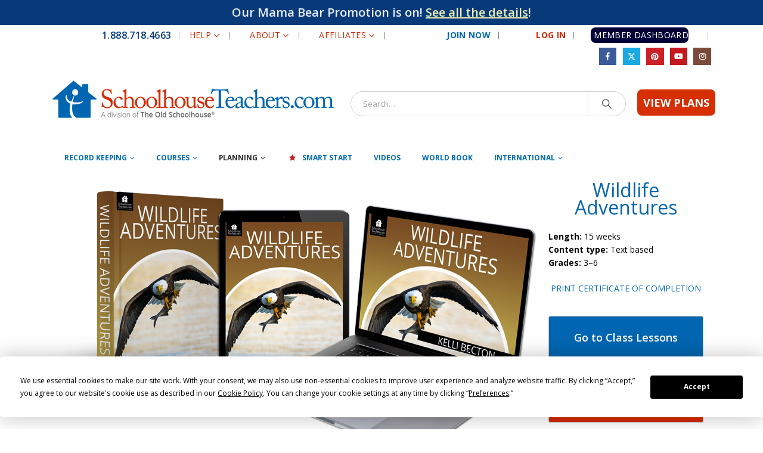

--- FILE ---
content_type: text/html; charset=UTF-8
request_url: https://schoolhouseteachers.com/school-subjects/science/wildlife-adventures/
body_size: 40307
content:
	<!DOCTYPE html>
	<html  lang="en-US">
	<head>
		<meta http-equiv="X-UA-Compatible" content="IE=edge" />
		<meta http-equiv="Content-Type" content="text/html; charset=UTF-8" />
		<meta name="viewport" content="width=device-width, initial-scale=1, minimum-scale=1" />

		<link rel="profile" href="https://gmpg.org/xfn/11" />
		<link rel="pingback" href="https://schoolhouseteachers.com/xmlrpc.php" />
		<script
				type="text/javascript"
				src="https://app.termly.io/resource-blocker/76047ece-51d0-466b-967f-b14a9c5b2cfd">
			</script><meta name='robots' content='index, follow, max-image-preview:large, max-snippet:-1, max-video-preview:-1' />
	<style>img:is([sizes="auto" i], [sizes^="auto," i]) { contain-intrinsic-size: 3000px 1500px }</style>
	
	<!-- This site is optimized with the Yoast SEO Premium plugin v24.9 (Yoast SEO v24.9) - https://yoast.com/wordpress/plugins/seo/ -->
	<title>Wildlife Adventures Animal Science Homeschool Curriculum</title>
	<meta name="description" content="Wildlife Adventures animal science homeschool curriculum provides elementary students with a short but detailed look at a variety of animals." />
	<link rel="canonical" href="https://schoolhouseteachers.com/school-subjects/science/wildlife-adventures/" />
	<meta property="og:locale" content="en_US" />
	<meta property="og:type" content="article" />
	<meta property="og:title" content="Wildlife Adventures" />
	<meta property="og:description" content="Wildlife Adventures animal science homeschool curriculum provides elementary students with a short but detailed look at a variety of animals." />
	<meta property="og:url" content="https://schoolhouseteachers.com/school-subjects/science/wildlife-adventures/" />
	<meta property="og:site_name" content="SchoolhouseTeachers.com" />
	<meta property="article:publisher" content="https://www.facebook.com/groups/SchoolhouseTeachers/" />
	<meta property="article:modified_time" content="2025-09-13T00:33:03+00:00" />
	<meta property="og:image" content="https://schoolhouseteachers.com/wp-content/uploads/ST-Electives-Wildlife-Adventures-SET-1-1024x585.png" />
	<meta property="og:image:width" content="1024" />
	<meta property="og:image:height" content="585" />
	<meta property="og:image:type" content="image/png" />
	<meta name="twitter:card" content="summary_large_image" />
	<meta name="twitter:site" content="@Pointclickteach" />
	<meta name="twitter:label1" content="Est. reading time" />
	<meta name="twitter:data1" content="8 minutes" />
	<script type="application/ld+json" class="yoast-schema-graph">{"@context":"https://schema.org","@graph":[{"@type":"WebPage","@id":"https://schoolhouseteachers.com/school-subjects/science/wildlife-adventures/","url":"https://schoolhouseteachers.com/school-subjects/science/wildlife-adventures/","name":"Wildlife Adventures Animal Science Homeschool Curriculum","isPartOf":{"@id":"https://schoolhouseteachers.com/#website"},"primaryImageOfPage":{"@id":"https://schoolhouseteachers.com/school-subjects/science/wildlife-adventures/#primaryimage"},"image":{"@id":"https://schoolhouseteachers.com/school-subjects/science/wildlife-adventures/#primaryimage"},"thumbnailUrl":"https://schoolhouseteachers.com/wp-content/uploads/picture-300x296.png","datePublished":"2016-03-10T07:06:05+00:00","dateModified":"2025-09-13T00:33:03+00:00","description":"Wildlife Adventures animal science homeschool curriculum provides elementary students with a short but detailed look at a variety of animals.","breadcrumb":{"@id":"https://schoolhouseteachers.com/school-subjects/science/wildlife-adventures/#breadcrumb"},"inLanguage":"en-US","potentialAction":[{"@type":"ReadAction","target":["https://schoolhouseteachers.com/school-subjects/science/wildlife-adventures/"]}]},{"@type":"ImageObject","inLanguage":"en-US","@id":"https://schoolhouseteachers.com/school-subjects/science/wildlife-adventures/#primaryimage","url":"https://schoolhouseteachers.com/wp-content/uploads/picture-300x296.png","contentUrl":"https://schoolhouseteachers.com/wp-content/uploads/picture-300x296.png"},{"@type":"BreadcrumbList","@id":"https://schoolhouseteachers.com/school-subjects/science/wildlife-adventures/#breadcrumb","itemListElement":[{"@type":"ListItem","position":1,"name":"Home","item":"https://schoolhouseteachers.com/"},{"@type":"ListItem","position":2,"name":"School Subjects","item":"https://schoolhouseteachers.com/school-subjects/"},{"@type":"ListItem","position":3,"name":"Science","item":"https://schoolhouseteachers.com/school-subjects/science/"},{"@type":"ListItem","position":4,"name":"Wildlife Adventures"}]},{"@type":"WebSite","@id":"https://schoolhouseteachers.com/#website","url":"https://schoolhouseteachers.com/","name":"SchoolhouseTeachers.com","description":"Blended learning.  Innovative education.","potentialAction":[{"@type":"SearchAction","target":{"@type":"EntryPoint","urlTemplate":"https://schoolhouseteachers.com/?s={search_term_string}"},"query-input":{"@type":"PropertyValueSpecification","valueRequired":true,"valueName":"search_term_string"}}],"inLanguage":"en-US"}]}</script>
	<!-- / Yoast SEO Premium plugin. -->


<link rel='dns-prefetch' href='//maps.googleapis.com' />
<link rel='dns-prefetch' href='//fonts.googleapis.com' />
<link rel="alternate" type="application/rss+xml" title="SchoolhouseTeachers.com &raquo; Feed" href="https://schoolhouseteachers.com/feed/" />
<link rel="alternate" type="application/rss+xml" title="SchoolhouseTeachers.com &raquo; Comments Feed" href="https://schoolhouseteachers.com/comments/feed/" />
		<link rel="shortcut icon" href="//schoolhouseteachers.com/wp-content/uploads/2016/02/Schoolhouse-xSm.png" type="image/x-icon" />
				<link rel="apple-touch-icon" href="//schoolhouseteachers.com/wp-content/uploads/2016/02/Schoolhouse-57.png" />
				<link rel="apple-touch-icon" sizes="120x120" href="//schoolhouseteachers.com/wp-content/uploads/2016/02/sh-logo-114.png" />
				<link rel="apple-touch-icon" sizes="76x76" href="//schoolhouseteachers.com/wp-content/uploads/2016/02/Schoolhouse-72.png" />
				<link rel="apple-touch-icon" sizes="152x152" href="//schoolhouseteachers.com/wp-content/uploads/2016/02/Schoolhouse-144.png" />
		<script>
window._wpemojiSettings = {"baseUrl":"https:\/\/s.w.org\/images\/core\/emoji\/15.1.0\/72x72\/","ext":".png","svgUrl":"https:\/\/s.w.org\/images\/core\/emoji\/15.1.0\/svg\/","svgExt":".svg","source":{"concatemoji":"https:\/\/schoolhouseteachers.com\/wp-includes\/js\/wp-emoji-release.min.js"}};
/*! This file is auto-generated */
!function(i,n){var o,s,e;function c(e){try{var t={supportTests:e,timestamp:(new Date).valueOf()};sessionStorage.setItem(o,JSON.stringify(t))}catch(e){}}function p(e,t,n){e.clearRect(0,0,e.canvas.width,e.canvas.height),e.fillText(t,0,0);var t=new Uint32Array(e.getImageData(0,0,e.canvas.width,e.canvas.height).data),r=(e.clearRect(0,0,e.canvas.width,e.canvas.height),e.fillText(n,0,0),new Uint32Array(e.getImageData(0,0,e.canvas.width,e.canvas.height).data));return t.every(function(e,t){return e===r[t]})}function u(e,t,n){switch(t){case"flag":return n(e,"\ud83c\udff3\ufe0f\u200d\u26a7\ufe0f","\ud83c\udff3\ufe0f\u200b\u26a7\ufe0f")?!1:!n(e,"\ud83c\uddfa\ud83c\uddf3","\ud83c\uddfa\u200b\ud83c\uddf3")&&!n(e,"\ud83c\udff4\udb40\udc67\udb40\udc62\udb40\udc65\udb40\udc6e\udb40\udc67\udb40\udc7f","\ud83c\udff4\u200b\udb40\udc67\u200b\udb40\udc62\u200b\udb40\udc65\u200b\udb40\udc6e\u200b\udb40\udc67\u200b\udb40\udc7f");case"emoji":return!n(e,"\ud83d\udc26\u200d\ud83d\udd25","\ud83d\udc26\u200b\ud83d\udd25")}return!1}function f(e,t,n){var r="undefined"!=typeof WorkerGlobalScope&&self instanceof WorkerGlobalScope?new OffscreenCanvas(300,150):i.createElement("canvas"),a=r.getContext("2d",{willReadFrequently:!0}),o=(a.textBaseline="top",a.font="600 32px Arial",{});return e.forEach(function(e){o[e]=t(a,e,n)}),o}function t(e){var t=i.createElement("script");t.src=e,t.defer=!0,i.head.appendChild(t)}"undefined"!=typeof Promise&&(o="wpEmojiSettingsSupports",s=["flag","emoji"],n.supports={everything:!0,everythingExceptFlag:!0},e=new Promise(function(e){i.addEventListener("DOMContentLoaded",e,{once:!0})}),new Promise(function(t){var n=function(){try{var e=JSON.parse(sessionStorage.getItem(o));if("object"==typeof e&&"number"==typeof e.timestamp&&(new Date).valueOf()<e.timestamp+604800&&"object"==typeof e.supportTests)return e.supportTests}catch(e){}return null}();if(!n){if("undefined"!=typeof Worker&&"undefined"!=typeof OffscreenCanvas&&"undefined"!=typeof URL&&URL.createObjectURL&&"undefined"!=typeof Blob)try{var e="postMessage("+f.toString()+"("+[JSON.stringify(s),u.toString(),p.toString()].join(",")+"));",r=new Blob([e],{type:"text/javascript"}),a=new Worker(URL.createObjectURL(r),{name:"wpTestEmojiSupports"});return void(a.onmessage=function(e){c(n=e.data),a.terminate(),t(n)})}catch(e){}c(n=f(s,u,p))}t(n)}).then(function(e){for(var t in e)n.supports[t]=e[t],n.supports.everything=n.supports.everything&&n.supports[t],"flag"!==t&&(n.supports.everythingExceptFlag=n.supports.everythingExceptFlag&&n.supports[t]);n.supports.everythingExceptFlag=n.supports.everythingExceptFlag&&!n.supports.flag,n.DOMReady=!1,n.readyCallback=function(){n.DOMReady=!0}}).then(function(){return e}).then(function(){var e;n.supports.everything||(n.readyCallback(),(e=n.source||{}).concatemoji?t(e.concatemoji):e.wpemoji&&e.twemoji&&(t(e.twemoji),t(e.wpemoji)))}))}((window,document),window._wpemojiSettings);
</script>
<link rel='stylesheet' id='formidable-css' href='https://schoolhouseteachers.com/wp-admin/admin-ajax.php?action=frmpro_css&#038;ver=5272153' media='all' />
<style id='wp-emoji-styles-inline-css'>

	img.wp-smiley, img.emoji {
		display: inline !important;
		border: none !important;
		box-shadow: none !important;
		height: 1em !important;
		width: 1em !important;
		margin: 0 0.07em !important;
		vertical-align: -0.1em !important;
		background: none !important;
		padding: 0 !important;
	}
</style>
<link rel='stylesheet' id='wp-block-library-css' href='https://schoolhouseteachers.com/wp-includes/css/dist/block-library/style.min.css' media='all' />
<style id='wp-block-library-theme-inline-css'>
.wp-block-audio :where(figcaption){color:#555;font-size:13px;text-align:center}.is-dark-theme .wp-block-audio :where(figcaption){color:#ffffffa6}.wp-block-audio{margin:0 0 1em}.wp-block-code{border:1px solid #ccc;border-radius:4px;font-family:Menlo,Consolas,monaco,monospace;padding:.8em 1em}.wp-block-embed :where(figcaption){color:#555;font-size:13px;text-align:center}.is-dark-theme .wp-block-embed :where(figcaption){color:#ffffffa6}.wp-block-embed{margin:0 0 1em}.blocks-gallery-caption{color:#555;font-size:13px;text-align:center}.is-dark-theme .blocks-gallery-caption{color:#ffffffa6}:root :where(.wp-block-image figcaption){color:#555;font-size:13px;text-align:center}.is-dark-theme :root :where(.wp-block-image figcaption){color:#ffffffa6}.wp-block-image{margin:0 0 1em}.wp-block-pullquote{border-bottom:4px solid;border-top:4px solid;color:currentColor;margin-bottom:1.75em}.wp-block-pullquote cite,.wp-block-pullquote footer,.wp-block-pullquote__citation{color:currentColor;font-size:.8125em;font-style:normal;text-transform:uppercase}.wp-block-quote{border-left:.25em solid;margin:0 0 1.75em;padding-left:1em}.wp-block-quote cite,.wp-block-quote footer{color:currentColor;font-size:.8125em;font-style:normal;position:relative}.wp-block-quote:where(.has-text-align-right){border-left:none;border-right:.25em solid;padding-left:0;padding-right:1em}.wp-block-quote:where(.has-text-align-center){border:none;padding-left:0}.wp-block-quote.is-large,.wp-block-quote.is-style-large,.wp-block-quote:where(.is-style-plain){border:none}.wp-block-search .wp-block-search__label{font-weight:700}.wp-block-search__button{border:1px solid #ccc;padding:.375em .625em}:where(.wp-block-group.has-background){padding:1.25em 2.375em}.wp-block-separator.has-css-opacity{opacity:.4}.wp-block-separator{border:none;border-bottom:2px solid;margin-left:auto;margin-right:auto}.wp-block-separator.has-alpha-channel-opacity{opacity:1}.wp-block-separator:not(.is-style-wide):not(.is-style-dots){width:100px}.wp-block-separator.has-background:not(.is-style-dots){border-bottom:none;height:1px}.wp-block-separator.has-background:not(.is-style-wide):not(.is-style-dots){height:2px}.wp-block-table{margin:0 0 1em}.wp-block-table td,.wp-block-table th{word-break:normal}.wp-block-table :where(figcaption){color:#555;font-size:13px;text-align:center}.is-dark-theme .wp-block-table :where(figcaption){color:#ffffffa6}.wp-block-video :where(figcaption){color:#555;font-size:13px;text-align:center}.is-dark-theme .wp-block-video :where(figcaption){color:#ffffffa6}.wp-block-video{margin:0 0 1em}:root :where(.wp-block-template-part.has-background){margin-bottom:0;margin-top:0;padding:1.25em 2.375em}
</style>
<style id='classic-theme-styles-inline-css'>
/*! This file is auto-generated */
.wp-block-button__link{color:#fff;background-color:#32373c;border-radius:9999px;box-shadow:none;text-decoration:none;padding:calc(.667em + 2px) calc(1.333em + 2px);font-size:1.125em}.wp-block-file__button{background:#32373c;color:#fff;text-decoration:none}
</style>
<style id='global-styles-inline-css'>
:root{--wp--preset--aspect-ratio--square: 1;--wp--preset--aspect-ratio--4-3: 4/3;--wp--preset--aspect-ratio--3-4: 3/4;--wp--preset--aspect-ratio--3-2: 3/2;--wp--preset--aspect-ratio--2-3: 2/3;--wp--preset--aspect-ratio--16-9: 16/9;--wp--preset--aspect-ratio--9-16: 9/16;--wp--preset--color--black: #000000;--wp--preset--color--cyan-bluish-gray: #abb8c3;--wp--preset--color--white: #ffffff;--wp--preset--color--pale-pink: #f78da7;--wp--preset--color--vivid-red: #cf2e2e;--wp--preset--color--luminous-vivid-orange: #ff6900;--wp--preset--color--luminous-vivid-amber: #fcb900;--wp--preset--color--light-green-cyan: #7bdcb5;--wp--preset--color--vivid-green-cyan: #00d084;--wp--preset--color--pale-cyan-blue: #8ed1fc;--wp--preset--color--vivid-cyan-blue: #0693e3;--wp--preset--color--vivid-purple: #9b51e0;--wp--preset--color--primary: var(--porto-primary-color);--wp--preset--color--secondary: var(--porto-secondary-color);--wp--preset--color--tertiary: var(--porto-tertiary-color);--wp--preset--color--quaternary: var(--porto-quaternary-color);--wp--preset--color--dark: var(--porto-dark-color);--wp--preset--color--light: var(--porto-light-color);--wp--preset--color--primary-hover: var(--porto-primary-light-5);--wp--preset--gradient--vivid-cyan-blue-to-vivid-purple: linear-gradient(135deg,rgba(6,147,227,1) 0%,rgb(155,81,224) 100%);--wp--preset--gradient--light-green-cyan-to-vivid-green-cyan: linear-gradient(135deg,rgb(122,220,180) 0%,rgb(0,208,130) 100%);--wp--preset--gradient--luminous-vivid-amber-to-luminous-vivid-orange: linear-gradient(135deg,rgba(252,185,0,1) 0%,rgba(255,105,0,1) 100%);--wp--preset--gradient--luminous-vivid-orange-to-vivid-red: linear-gradient(135deg,rgba(255,105,0,1) 0%,rgb(207,46,46) 100%);--wp--preset--gradient--very-light-gray-to-cyan-bluish-gray: linear-gradient(135deg,rgb(238,238,238) 0%,rgb(169,184,195) 100%);--wp--preset--gradient--cool-to-warm-spectrum: linear-gradient(135deg,rgb(74,234,220) 0%,rgb(151,120,209) 20%,rgb(207,42,186) 40%,rgb(238,44,130) 60%,rgb(251,105,98) 80%,rgb(254,248,76) 100%);--wp--preset--gradient--blush-light-purple: linear-gradient(135deg,rgb(255,206,236) 0%,rgb(152,150,240) 100%);--wp--preset--gradient--blush-bordeaux: linear-gradient(135deg,rgb(254,205,165) 0%,rgb(254,45,45) 50%,rgb(107,0,62) 100%);--wp--preset--gradient--luminous-dusk: linear-gradient(135deg,rgb(255,203,112) 0%,rgb(199,81,192) 50%,rgb(65,88,208) 100%);--wp--preset--gradient--pale-ocean: linear-gradient(135deg,rgb(255,245,203) 0%,rgb(182,227,212) 50%,rgb(51,167,181) 100%);--wp--preset--gradient--electric-grass: linear-gradient(135deg,rgb(202,248,128) 0%,rgb(113,206,126) 100%);--wp--preset--gradient--midnight: linear-gradient(135deg,rgb(2,3,129) 0%,rgb(40,116,252) 100%);--wp--preset--font-size--small: 13px;--wp--preset--font-size--medium: 20px;--wp--preset--font-size--large: 36px;--wp--preset--font-size--x-large: 42px;--wp--preset--spacing--20: 0.44rem;--wp--preset--spacing--30: 0.67rem;--wp--preset--spacing--40: 1rem;--wp--preset--spacing--50: 1.5rem;--wp--preset--spacing--60: 2.25rem;--wp--preset--spacing--70: 3.38rem;--wp--preset--spacing--80: 5.06rem;--wp--preset--shadow--natural: 6px 6px 9px rgba(0, 0, 0, 0.2);--wp--preset--shadow--deep: 12px 12px 50px rgba(0, 0, 0, 0.4);--wp--preset--shadow--sharp: 6px 6px 0px rgba(0, 0, 0, 0.2);--wp--preset--shadow--outlined: 6px 6px 0px -3px rgba(255, 255, 255, 1), 6px 6px rgba(0, 0, 0, 1);--wp--preset--shadow--crisp: 6px 6px 0px rgba(0, 0, 0, 1);}:where(.is-layout-flex){gap: 0.5em;}:where(.is-layout-grid){gap: 0.5em;}body .is-layout-flex{display: flex;}.is-layout-flex{flex-wrap: wrap;align-items: center;}.is-layout-flex > :is(*, div){margin: 0;}body .is-layout-grid{display: grid;}.is-layout-grid > :is(*, div){margin: 0;}:where(.wp-block-columns.is-layout-flex){gap: 2em;}:where(.wp-block-columns.is-layout-grid){gap: 2em;}:where(.wp-block-post-template.is-layout-flex){gap: 1.25em;}:where(.wp-block-post-template.is-layout-grid){gap: 1.25em;}.has-black-color{color: var(--wp--preset--color--black) !important;}.has-cyan-bluish-gray-color{color: var(--wp--preset--color--cyan-bluish-gray) !important;}.has-white-color{color: var(--wp--preset--color--white) !important;}.has-pale-pink-color{color: var(--wp--preset--color--pale-pink) !important;}.has-vivid-red-color{color: var(--wp--preset--color--vivid-red) !important;}.has-luminous-vivid-orange-color{color: var(--wp--preset--color--luminous-vivid-orange) !important;}.has-luminous-vivid-amber-color{color: var(--wp--preset--color--luminous-vivid-amber) !important;}.has-light-green-cyan-color{color: var(--wp--preset--color--light-green-cyan) !important;}.has-vivid-green-cyan-color{color: var(--wp--preset--color--vivid-green-cyan) !important;}.has-pale-cyan-blue-color{color: var(--wp--preset--color--pale-cyan-blue) !important;}.has-vivid-cyan-blue-color{color: var(--wp--preset--color--vivid-cyan-blue) !important;}.has-vivid-purple-color{color: var(--wp--preset--color--vivid-purple) !important;}.has-black-background-color{background-color: var(--wp--preset--color--black) !important;}.has-cyan-bluish-gray-background-color{background-color: var(--wp--preset--color--cyan-bluish-gray) !important;}.has-white-background-color{background-color: var(--wp--preset--color--white) !important;}.has-pale-pink-background-color{background-color: var(--wp--preset--color--pale-pink) !important;}.has-vivid-red-background-color{background-color: var(--wp--preset--color--vivid-red) !important;}.has-luminous-vivid-orange-background-color{background-color: var(--wp--preset--color--luminous-vivid-orange) !important;}.has-luminous-vivid-amber-background-color{background-color: var(--wp--preset--color--luminous-vivid-amber) !important;}.has-light-green-cyan-background-color{background-color: var(--wp--preset--color--light-green-cyan) !important;}.has-vivid-green-cyan-background-color{background-color: var(--wp--preset--color--vivid-green-cyan) !important;}.has-pale-cyan-blue-background-color{background-color: var(--wp--preset--color--pale-cyan-blue) !important;}.has-vivid-cyan-blue-background-color{background-color: var(--wp--preset--color--vivid-cyan-blue) !important;}.has-vivid-purple-background-color{background-color: var(--wp--preset--color--vivid-purple) !important;}.has-black-border-color{border-color: var(--wp--preset--color--black) !important;}.has-cyan-bluish-gray-border-color{border-color: var(--wp--preset--color--cyan-bluish-gray) !important;}.has-white-border-color{border-color: var(--wp--preset--color--white) !important;}.has-pale-pink-border-color{border-color: var(--wp--preset--color--pale-pink) !important;}.has-vivid-red-border-color{border-color: var(--wp--preset--color--vivid-red) !important;}.has-luminous-vivid-orange-border-color{border-color: var(--wp--preset--color--luminous-vivid-orange) !important;}.has-luminous-vivid-amber-border-color{border-color: var(--wp--preset--color--luminous-vivid-amber) !important;}.has-light-green-cyan-border-color{border-color: var(--wp--preset--color--light-green-cyan) !important;}.has-vivid-green-cyan-border-color{border-color: var(--wp--preset--color--vivid-green-cyan) !important;}.has-pale-cyan-blue-border-color{border-color: var(--wp--preset--color--pale-cyan-blue) !important;}.has-vivid-cyan-blue-border-color{border-color: var(--wp--preset--color--vivid-cyan-blue) !important;}.has-vivid-purple-border-color{border-color: var(--wp--preset--color--vivid-purple) !important;}.has-vivid-cyan-blue-to-vivid-purple-gradient-background{background: var(--wp--preset--gradient--vivid-cyan-blue-to-vivid-purple) !important;}.has-light-green-cyan-to-vivid-green-cyan-gradient-background{background: var(--wp--preset--gradient--light-green-cyan-to-vivid-green-cyan) !important;}.has-luminous-vivid-amber-to-luminous-vivid-orange-gradient-background{background: var(--wp--preset--gradient--luminous-vivid-amber-to-luminous-vivid-orange) !important;}.has-luminous-vivid-orange-to-vivid-red-gradient-background{background: var(--wp--preset--gradient--luminous-vivid-orange-to-vivid-red) !important;}.has-very-light-gray-to-cyan-bluish-gray-gradient-background{background: var(--wp--preset--gradient--very-light-gray-to-cyan-bluish-gray) !important;}.has-cool-to-warm-spectrum-gradient-background{background: var(--wp--preset--gradient--cool-to-warm-spectrum) !important;}.has-blush-light-purple-gradient-background{background: var(--wp--preset--gradient--blush-light-purple) !important;}.has-blush-bordeaux-gradient-background{background: var(--wp--preset--gradient--blush-bordeaux) !important;}.has-luminous-dusk-gradient-background{background: var(--wp--preset--gradient--luminous-dusk) !important;}.has-pale-ocean-gradient-background{background: var(--wp--preset--gradient--pale-ocean) !important;}.has-electric-grass-gradient-background{background: var(--wp--preset--gradient--electric-grass) !important;}.has-midnight-gradient-background{background: var(--wp--preset--gradient--midnight) !important;}.has-small-font-size{font-size: var(--wp--preset--font-size--small) !important;}.has-medium-font-size{font-size: var(--wp--preset--font-size--medium) !important;}.has-large-font-size{font-size: var(--wp--preset--font-size--large) !important;}.has-x-large-font-size{font-size: var(--wp--preset--font-size--x-large) !important;}
:where(.wp-block-post-template.is-layout-flex){gap: 1.25em;}:where(.wp-block-post-template.is-layout-grid){gap: 1.25em;}
:where(.wp-block-columns.is-layout-flex){gap: 2em;}:where(.wp-block-columns.is-layout-grid){gap: 2em;}
:root :where(.wp-block-pullquote){font-size: 1.5em;line-height: 1.6;}
</style>
<link rel='stylesheet' id='pmpro_frontend_base-css' href='https://schoolhouseteachers.com/wp-content/plugins/paid-memberships-pro/css/frontend/base.css?ver=3.4.6' media='all' />
<link rel='stylesheet' id='pmpro_frontend_variation_1-css' href='https://schoolhouseteachers.com/wp-content/plugins/paid-memberships-pro/css/frontend/variation_1.css?ver=3.4.6' media='all' />
<link rel='stylesheet' id='pmpro-add-paypal-express-styles-css' href='https://schoolhouseteachers.com/wp-content/plugins/pmpro-add-paypal-express/css/pmpro-add-paypal-express.css' media='all' />
<link rel='stylesheet' id='affwp-forms-css' href='https://schoolhouseteachers.com/wp-content/plugins/affiliate-wp/assets/css/forms.min.css?ver=2.27.7' media='all' />
<link rel='stylesheet' id='dashicons-css' href='https://schoolhouseteachers.com/wp-includes/css/dashicons.min.css' media='all' />
<link rel='stylesheet' id='wpfront-notification-bar-css' href='https://schoolhouseteachers.com/wp-content/plugins/wpfront-notification-bar/css/wpfront-notification-bar.min.css?ver=3.4.2.04051' media='all' />
<link rel='stylesheet' id='wpb-css' href='https://schoolhouseteachers.com/wp-content/plugins/wp-bookmarks/css/wpb-bookmarks.css' media='all' />
<link rel='stylesheet' id='wpb-fontawesome-css' href='https://schoolhouseteachers.com/wp-content/plugins/wp-bookmarks/css/font-awesome.min.css' media='all' />
<link rel='stylesheet' id='wpb_iconfont-css' href='https://schoolhouseteachers.com/wp-content/plugins/wp-bookmarks/css/wpb-iconfont.css' media='all' />
<link rel='stylesheet' id='wpb_list-css' href='https://schoolhouseteachers.com/wp-content/plugins/wp-bookmarks/css/wpb-collections.css' media='all' />
<link rel='stylesheet' id='wpb_chosen-css' href='https://schoolhouseteachers.com/wp-content/plugins/wp-bookmarks/css/wpb-chosen.css' media='all' />
<link rel='stylesheet' id='bsf-Defaults-css' href='https://schoolhouseteachers.com/wp-content/uploads/smile_fonts/Defaults/Defaults.css?ver=3.21.0' media='all' />
<link rel='stylesheet' id='ultimate-vc-addons-style-min-css' href='https://schoolhouseteachers.com/wp-content/plugins/Ultimate_VC_Addons/assets/min-css/ultimate.min.css?ver=3.21.0' media='all' />
<link rel='stylesheet' id='ultimate-vc-addons-icons-css' href='https://schoolhouseteachers.com/wp-content/plugins/Ultimate_VC_Addons/assets/css/icons.css?ver=3.21.0' media='all' />
<link rel='stylesheet' id='ultimate-vc-addons-vidcons-css' href='https://schoolhouseteachers.com/wp-content/plugins/Ultimate_VC_Addons/assets/fonts/vidcons.css?ver=3.21.0' media='all' />
<link rel='stylesheet' id='ultimate-vc-addons-selected-google-fonts-style-css' href='https://fonts.googleapis.com/css?family=Over+the+Rainbow|Annie+Use+Your+Telescope|Rock+Salt|Schoolbell|Graduate|Open+Sans+Condensed:|Yellowtail|Open+Sans:normal,300,300italic,italic,600,600italic,700,700italic,800,800italic&#038;subset=cyrillic,latin-ext,cyrillic-ext,vietnamese,greek,greek-ext,latin' media='all' />
<link rel='stylesheet' id='porto-css-vars-css' href='https://schoolhouseteachers.com/wp-content/uploads/porto_styles/theme_css_vars.css?ver=7.5.4' media='all' />
<link rel='stylesheet' id='js_composer_front-css' href='https://schoolhouseteachers.com/wp-content/uploads/porto_styles/js_composer.css?ver=7.5.4' media='all' />
<link rel='stylesheet' id='bootstrap-css' href='https://schoolhouseteachers.com/wp-content/uploads/porto_styles/bootstrap.css?ver=7.5.4' media='all' />
<link rel='stylesheet' id='porto-plugins-css' href='https://schoolhouseteachers.com/wp-content/themes/porto/css/plugins_optimized.css?ver=7.5.4' media='all' />
<link rel='stylesheet' id='porto-theme-css' href='https://schoolhouseteachers.com/wp-content/themes/porto/css/theme.css?ver=7.5.4' media='all' />
<link rel='stylesheet' id='porto-animate-css' href='https://schoolhouseteachers.com/wp-content/themes/porto/css/part/animate.css?ver=7.5.4' media='all' />
<link rel='stylesheet' id='porto-widget-text-css' href='https://schoolhouseteachers.com/wp-content/themes/porto/css/part/widget-text.css?ver=7.5.4' media='all' />
<link rel='stylesheet' id='porto-blog-legacy-css' href='https://schoolhouseteachers.com/wp-content/themes/porto/css/part/blog-legacy.css?ver=7.5.4' media='all' />
<link rel='stylesheet' id='porto-header-legacy-css' href='https://schoolhouseteachers.com/wp-content/themes/porto/css/part/header-legacy.css?ver=7.5.4' media='all' />
<link rel='stylesheet' id='porto-footer-legacy-css' href='https://schoolhouseteachers.com/wp-content/themes/porto/css/part/footer-legacy.css?ver=7.5.4' media='all' />
<link rel='stylesheet' id='porto-side-nav-panel-css' href='https://schoolhouseteachers.com/wp-content/themes/porto/css/part/side-nav-panel.css?ver=7.5.4' media='all' />
<link rel='stylesheet' id='porto-media-mobile-sidebar-css' href='https://schoolhouseteachers.com/wp-content/themes/porto/css/part/media-mobile-sidebar.css?ver=7.5.4' media='(max-width:991px)' />
<link rel='stylesheet' id='porto-theme-portfolio-css' href='https://schoolhouseteachers.com/wp-content/themes/porto/css/theme_portfolio.css?ver=7.5.4' media='all' />
<link rel='stylesheet' id='porto-theme-member-css' href='https://schoolhouseteachers.com/wp-content/themes/porto/css/theme_member.css?ver=7.5.4' media='all' />
<link rel='stylesheet' id='porto-theme-event-css' href='https://schoolhouseteachers.com/wp-content/themes/porto/css/theme_event.css?ver=7.5.4' media='all' />
<link rel='stylesheet' id='porto-shortcodes-css' href='https://schoolhouseteachers.com/wp-content/uploads/porto_styles/shortcodes.css?ver=7.5.4' media='all' />
<link rel='stylesheet' id='porto-theme-wpb-css' href='https://schoolhouseteachers.com/wp-content/themes/porto/css/theme_wpb.css?ver=7.5.4' media='all' />
<link rel='stylesheet' id='porto-type-builder-css' href='https://schoolhouseteachers.com/wp-content/plugins/porto-functionality/builders/assets/type-builder.css?ver=3.5.4' media='all' />
<link rel='stylesheet' id='porto-style-css' href='https://schoolhouseteachers.com/wp-content/themes/porto/style.css?ver=7.5.4' media='all' />
<style id='porto-style-inline-css'>
.vc_custom_1458058586693{margin-right: 10px !important;}.vc_custom_1609880380703{margin-top: -55px !important;}.vc_custom_1536768925614{margin-top: 10px !important;margin-bottom: 10px !important;padding-top: 15px !important;padding-bottom: 15px !important;background-color: #ffffff !important;}
.side-header-narrow-bar-logo{max-width:488px}@media (min-width:992px){}.page-top .page-title-wrap{line-height:0}.page-top .page-title:not(.b-none):after{content:'';position:absolute;width:100%;left:0;border-bottom:5px solid var(--porto-primary-color);bottom:-17px}#header .searchform{border-radius:50px}.post-carousel .post-item .post-date{display:none}body.single article.post .post-image{}.vc_custom_1473962601774 .ifb-flip-box-section-content p{font-size:10px !important;line-height:1 !important}.porto-support-box .member-row .member{width:100% !important}@media (max-width:1440px){.porto-support-box .vc_col-sm-2{width:100% !important}}@media (max-width:1024px){.porto-support-box .vc_col-sm-2{width:100% !important}}@media (max-width:1160px){.ubtn-sep-icon .ubtn-icon{display:none !important}}@media (max-width:765px){.ubtn-sep-icon .ubtn-icon{display:block !important}}@media only screenand (min-device-width:768px) and (max-device-width:1024px) and (orientation:portrait) and (-webkit-min-device-pixel-ratio:1){.porto-support-box .vc_col-sm-2{width:1033.333333333333330% !important}}@media (max-device-width:800px){.porto-support-box .vc_col-sm-2{width:33.33333333333333% !important}}@media (max-width:667px){.porto-support-box .vc_col-sm-2{width:33.33333333333333% !important}}@media (max-width:600px){.porto-support-box .vc_col-sm-2{width:33.33333333333333% !important}}@media (max-width:568px){.porto-support-box .vc_col-sm-2{width:33.33333333333333% !important}}@media (max-width:736px){.porto-support-box .vc_col-sm-2{width:33.33333333333333% !important}}@media (max-width:667px){.porto-support-box .vc_col-sm-2{width:33.33333333333333% !important}}@media (max-width:768px){.porto-support-box .vc_col-sm-2{width:33.33333333333333% !important}}@media (max-width:414px){.porto-support-box .vc_col-sm-2{width:33.33333333333333% !important}}.ult-carousel-wrapper.ult_horizontal .slick-prev{z-index:9999}.slick-prev{left:-15px !important;top:80px !important}.slick-next{right:-15px !important;top:80px !important}#footer .logo img{display:none}.cow1{line-height:30px}.cow2 .container{padding-top:50px !important}.tidio-chat iframe{z-index:-1 !important}span.wpcf7-list-item{display:block}.thumb-info-container{object-fit:contain !important;height:15em !important}
</style>
<script src="https://schoolhouseteachers.com/wp-includes/js/jquery/jquery.min.js?ver=3.7.1" id="jquery-core-js"></script>
<script src="https://schoolhouseteachers.com/wp-includes/js/jquery/jquery-migrate.min.js?ver=3.4.1" id="jquery-migrate-js"></script>
<script id="jquery-cookie-js-extra">
var affwp_scripts = {"ajaxurl":"https:\/\/schoolhouseteachers.com\/wp-admin\/admin-ajax.php"};
</script>
<script src="https://schoolhouseteachers.com/wp-content/plugins/affiliate-wp/assets/js/jquery.cookie.min.js?ver=1.4.0" id="jquery-cookie-js"></script>
<script id="affwp-tracking-js-extra">
var affwp_debug_vars = {"integrations":{"pmp":"Paid Memberships Pro"},"version":"2.27.7","currency":"USD","ref_cookie":"affwp_ref","visit_cookie":"affwp_ref_visit_id","campaign_cookie":"affwp_campaign"};
</script>
<script src="https://schoolhouseteachers.com/wp-content/plugins/affiliate-wp/assets/js/tracking.min.js?ver=2.27.7" id="affwp-tracking-js"></script>
<script src="https://schoolhouseteachers.com/wp-content/plugins/wpfront-notification-bar/js/wpfront-notification-bar.min.js?ver=3.4.2.04051" id="wpfront-notification-bar-js"></script>
<script src="https://schoolhouseteachers.com/wp-content/plugins/wp-bookmarks/scripts/wpb-chosen.js" id="wpb_chosen-js"></script>
<script src="https://schoolhouseteachers.com/wp-content/plugins/wp-bookmarks/scripts/wp_sharebutton.js" id="wps-js"></script>
<script src="https://schoolhouseteachers.com/wp-content/plugins/wp-bookmarks/scripts/wpb-bookmarks.js" id="wpb-js"></script>
<script src="https://schoolhouseteachers.com/wp-content/plugins/wp-bookmarks/scripts/isotope.pkgd.min.js" id="wpb_isotope-js"></script>
<script src="https://schoolhouseteachers.com/wp-content/plugins/Ultimate_VC_Addons/assets/min-js/modernizr-custom.min.js?ver=3.21.0" id="ultimate-vc-addons-modernizr-js"></script>
<script src="https://schoolhouseteachers.com/wp-content/plugins/Ultimate_VC_Addons/assets/min-js/jquery-ui.min.js?ver=3.21.0" id="jquery_ui-js"></script>
<script src="https://maps.googleapis.com/maps/api/js" id="ultimate-vc-addons-googleapis-js"></script>
<script src="https://schoolhouseteachers.com/wp-includes/js/jquery/ui/core.min.js?ver=1.13.3" id="jquery-ui-core-js"></script>
<script src="https://schoolhouseteachers.com/wp-content/plugins/Ultimate_VC_Addons/assets/min-js/ultimate.min.js?ver=3.21.0" id="ultimate-vc-addons-script-js"></script>
<script src="https://schoolhouseteachers.com/wp-content/plugins/Ultimate_VC_Addons/assets/min-js/modal-all.min.js?ver=3.21.0" id="ultimate-vc-addons-modal-all-js"></script>
<script src="https://schoolhouseteachers.com/wp-content/plugins/Ultimate_VC_Addons/assets/min-js/jparallax.min.js?ver=3.21.0" id="ultimate-vc-addons-jquery.shake-js"></script>
<script src="https://schoolhouseteachers.com/wp-content/plugins/Ultimate_VC_Addons/assets/min-js/vhparallax.min.js?ver=3.21.0" id="ultimate-vc-addons-jquery.vhparallax-js"></script>
<script src="https://schoolhouseteachers.com/wp-content/plugins/Ultimate_VC_Addons/assets/min-js/ultimate_bg.min.js?ver=3.21.0" id="ultimate-vc-addons-row-bg-js"></script>
<script src="https://schoolhouseteachers.com/wp-content/plugins/Ultimate_VC_Addons/assets/min-js/mb-YTPlayer.min.js?ver=3.21.0" id="ultimate-vc-addons-jquery.ytplayer-js"></script>
<script></script><link rel="https://api.w.org/" href="https://schoolhouseteachers.com/wp-json/" /><link rel="alternate" title="JSON" type="application/json" href="https://schoolhouseteachers.com/wp-json/wp/v2/pages/788" /><link rel="EditURI" type="application/rsd+xml" title="RSD" href="https://schoolhouseteachers.com/xmlrpc.php?rsd" />

<link rel='shortlink' href='https://schoolhouseteachers.com/?p=788' />
<link rel="alternate" title="oEmbed (JSON)" type="application/json+oembed" href="https://schoolhouseteachers.com/wp-json/oembed/1.0/embed?url=https%3A%2F%2Fschoolhouseteachers.com%2Fschool-subjects%2Fscience%2Fwildlife-adventures%2F" />
<link rel="alternate" title="oEmbed (XML)" type="text/xml+oembed" href="https://schoolhouseteachers.com/wp-json/oembed/1.0/embed?url=https%3A%2F%2Fschoolhouseteachers.com%2Fschool-subjects%2Fscience%2Fwildlife-adventures%2F&#038;format=xml" />

		<!-- GA Google Analytics @ https://m0n.co/ga -->
		<script async src="https://www.googletagmanager.com/gtag/js?id=G-686XDXLH9P"></script>
		<script>
			window.dataLayer = window.dataLayer || [];
			function gtag(){dataLayer.push(arguments);}
			gtag('js', new Date());
			gtag('config', 'G-686XDXLH9P');
		</script>

	          <style>
          .img-thumbnail,
		  .img-thumbnail { display: none !important; }          
          </style><style id="pmpro_colors">:root {
	--pmpro--color--base: #ffffff;
	--pmpro--color--contrast: #222222;
	--pmpro--color--accent: #0c3d54;
	--pmpro--color--accent--variation: hsl( 199,75%,28.5% );
	--pmpro--color--border--variation: hsl( 0,0%,91% );
}</style>    <!-- Paid Memberships Pro - Google Analytics -->
    <script async src="https://www.googletagmanager.com/gtag/js?id=G-686XDXLH9P"></script>
    <script >
			window.dataLayer = window.dataLayer || [];
			function gtag(){dataLayer.push(arguments);}
			gtag('js', new Date());
	        gtag('config', 
            'G-686XDXLH9P',
            {
                'currency': 'USD',
                                                'post_type': 'page',
                                'author': 'Alexis',
                                                    'user_properties': {
                                        'membership_level': 'no_level',
                                        }
                            }
            );
		</script>
    		<script type="text/javascript">
		var wpb_ajax_url = 'https://schoolhouseteachers.com/wp-admin/admin-ajax.php';
		</script>
			<script type="text/javascript">
		var AFFWP = AFFWP || {};
		AFFWP.referral_var = 'ref';
		AFFWP.expiration = 365;
		AFFWP.debug = 0;


		AFFWP.referral_credit_last = 1;
		</script>
<script>document.documentElement.className += " js";</script>
		<script type="text/javascript" id="webfont-queue">
		WebFontConfig = {
			google: { families: [ 'Open+Sans:400,500,600,700,800','Playfair+Display:400,700' ] }
		};
		(function(d) {
			var wf = d.createElement('script'), s = d.scripts[d.scripts.length - 1];
			wf.src = 'https://schoolhouseteachers.com/wp-content/themes/porto/js/libs/webfont.js';
			wf.async = true;
			s.parentNode.insertBefore(wf, s);
		})(document);</script>
		<!-- HFCM by 99 Robots - Snippet # 19: Roku Base Pixels -->
<!-- Roku Pixel Code -->
<script>
!function(e,r){if(!e.rkp){var t=e.rkp=function(){
var e=Array.prototype.slice.call(arguments)
;e.push(Date.now()),t.eventProcessor?t.eventProcessor.apply(t,e):t.queue.push(e)
};t.initiatorVersion="1.0",t.queue=[],t.load=function(e){
var t=r.createElement("script");t.async=!0,t.src=e
;var n=r.getElementsByTagName("script")[0]
;(n?n.parentNode:r.body).insertBefore(t,n)},rkp.load("https://cdn.ravm.tv/ust/dist/rkp.loader.js")}
}(window,document);
rkp("init","Pacc1o7Yju0S"),rkp('event', 'PAGE_VIEW');;
</script>
<!-- End Roku Pixel Code -->
<!-- /end HFCM by 99 Robots -->
<!-- HFCM by 99 Robots - Snippet # 5: FB Site verification -->
<meta name="facebook-domain-verification" content="sggjedxgtrls0k500vzpad4a1rgxu4" />
<!-- /end HFCM by 99 Robots -->
<!-- HFCM by 99 Robots - Snippet # 4: FB Main Pixel -->
<!-- Facebook Pixel Code -->
<script>
!function(f,b,e,v,n,t,s)
{if(f.fbq)return;n=f.fbq=function(){n.callMethod?
n.callMethod.apply(n,arguments):n.queue.push(arguments)};
if(!f._fbq)f._fbq=n;n.push=n;n.loaded=!0;n.version='2.0';
n.queue=[];t=b.createElement(e);t.async=!0;
t.src=v;s=b.getElementsByTagName(e)[0];
s.parentNode.insertBefore(t,s)}(window,document,'script',
'https://connect.facebook.net/en_US/fbevents.js');
 fbq('init', '2517367468497114'); 
fbq('track', 'PageView');
</script>
<noscript>
<img height="1" width="1" 
src="https://www.facebook.com/tr?id=2517367468497114&ev=PageView
&noscript=1"/>
</noscript>
<!-- End Facebook Pixel Code -->
<!-- /end HFCM by 99 Robots -->
<meta name="generator" content="Powered by WPBakery Page Builder - drag and drop page builder for WordPress."/>
		<style id="wp-custom-css">
			.memdash {
	border-radius: 8px;
  background-color:#000038 !important;
	 &:hover {
      border-radius: 8px;
      background-color:#006bb6 !important;
	}}
.memdash a {
	color: #ffffff!important;
}

.menu-item-type-pmpro-logout {
	color: #2b2c2e!important;
	border: 1px solid!important;
	border-color: #b4b5b8!important;
	border-radius: 8px!important;
  background-color: #e7ecf5 !important;}

#tidio-chat iframe { margin-bottom: 3em !important; }
@media only screen and (max-width: 980px) {
 #tidio-chat-iframe { bottom: 30px !important;
 margin-bottom: 0em !important; }
}



@media screen and (max-width: 1080px) { .starthere {
 background-color: #ffffff !important;
	padding-right: 15px;
	margin-left: 0px !important;
	}
}

.page-id-1229488 .prod_amnt .price  {display: none;}

.page-id-1230989 #paycart-template-1 .form-outer .prod_outer_trans_div .product_power_cart .prod_orderdetails .power_description {
  display: none;
}

/*.wbsale a {
  color: #d52901 !important;
	}

.wbsale {
  color: #000;
  background-color: #fff !important;
	padding-right: 15px;
	margin-left: 10px !important;
	}*/


/* CSS Document CC & PP Logos */
#pmpro_payment_method span {
	display: inline-block;
}
#pmpro_payment_method span a {
	background-position: bottom left;
	background-repeat: no-repeat; 
	background-size: contain;
	border: none;
	display: inline-block; 
	font-size: 16px;
	font-size: 1.4rem;
	padding-bottom: 85px;
	width: 90%;
	text-decoration: none;
	line-height: 1.2em;
	color: #252525;
	font-weight: 600;
}
#pmpro_payment_method span.gateway_authorizenet, 
#pmpro_payment_method span.gateway_braintree,
#pmpro_payment_method span.gateway_cybersource,
#pmpro_payment_method span.gateway_paypal,
#pmpro_payment_method span.gateway_stripe, 
#pmpro_payment_method span.gateway_twocheckout {
	width: 60%; 
}
#pmpro_payment_method span.gateway_paypalexpress {
	width: 35%;
}
#pmpro_payment_method span.gateway_authorizenet a, 
#pmpro_payment_method span.gateway_braintree a,
#pmpro_payment_method span.gateway_cybersource a,
#pmpro_payment_method span.gateway_paypal a,
#pmpro_payment_method span.gateway_stripe a, 
#pmpro_payment_method span.gateway_twocheckout a {
	background-image: url(https://tosmediakit.com/v/ST/cc-horizontal.jpg);
	width: 50%;
}
#pmpro_payment_method span.gateway_paypalexpress a {
	background-image: url(https://tosmediakit.com/v/ST/paypal.jpg);
	width: 50%;
}
}

@media (max-width:768px) {
	#pmpro_payment_method span {display: block; width: 100%; }
}

#affwp-affiliate-dashboard {font-size: 18px;}

.levellist {
	font-size: 26px !important;
}

/* CSS for affiliate footer menu */
.afffootmen a {color: #fff !important}


/* CSS to remove checkout page titles */
.pmpro_checkout-h3-msg {
  display: none; !important
}
.pmpro_checkout-h3-name {
  display: none;
}

#pmpro_level_cost {font-size: 19px;!important}

#other_discount_code_p {font-size: 19px;!important}


/* CSS to remove Read More link */
.post-modern .btn-readmore {
    display: none;
}

/* CSS Gena's changes 6-18-24 */
/* Phone Number */
#header > div.header-top > div > div.header-right > span.welcome-msg {
    font-family: Open Sans!important;
	  font-size: 16px!important;
		font-weight: 600!important;
	color: #083a7a!important;}
	/* Phone Number */
/* Top Menu */
	#header .header-top .mega-menu {
		font-family: Open Sans!important;
	  font-size: 14px!important;
		margin-top: 4px;
    margin-bottom: 4px;
}
#header .header-top {
    margin-bottom: -10px;
}
.menuborder {border-bottom: 1px solid!important;
	border-color: #c0c1c3!important;}

.menuspace {width: 200px;
padding-right: 70px;
padding-left: 70px;
}

.menuspace a {color: #006bb6!important;
&:hover {
      color: #2b2c2e !important;
	}}

#header .top-links>li.menu-item {
    margin-right: 20px;
}
#main-menu.centered .mega-menu>li.menu-item  {padding-left: 20px;}

.header-top .share-links a:hover {
    background: #083a7a;
	color: white;
}
#header .top-links .narrow li.menu-item > a {
    color: #2b2c2e!important;
	&:hover {
      color:#006bb6 !important;
		background-color: #def5fc!important;
	}
}

/* View Plans */
.contactinfo a {font-family: Open Sans!important;
	  font-size: 18px!important;
		font-weight: 700!important;
	color: #ffffff!important;
	background: #d52f02;
	padding: 10px;
	border-radius: 8px;
  !important;
	 &:hover {
      border-radius: 8px;
      background-color:#ba1602 !important;
	}
}

/* Footer */

#footer .footer-main {
    background-color: transparent;
    display: none;
}
#footer .footer-bottom {
    display: none;
}
.footer-top {
    padding-top: 0px;
    padding-bottom: 0px;
}
/* CSS Gena's changes 6-18-24 */

.frm_style_educationplan.with_frm_style .frm_section_heading {
    margin-top: 0px;
}

@media only screen and (max-width: 600px) {
  .frm_repeat_buttons {
    display: flex;
    flex-direction: column;
    align-items: flex-start;
  }

.frm_style_educationplan  .frm_repeat_buttons .frm_button {
    width: 100%;
    margin-bottom: 8px;
    text-align: center;
  }
}
/* WPBakery wouldn't let me save per page after updates - 4-25-25 */
.page-id-1256379 .maintext li {
  line-height: 1.75;
}

.page-id-1256379 .maintext a {
  color: #007bff; /* This uses the browser's default blue for links */
  text-decoration: underline;
}

.page-id-1256379 .maintext a:hover,
.page-id-1256379 .maintext a:focus {
  text-decoration: none;
}

.page-id-1256379 .step-circle {
  display: inline-block;
  background-color: #006bb6;
  color: white;
  font-weight: bold;
  font-size: 1.8rem;
  width: 3rem;
  height: 3rem;
  line-height: 3rem;
  text-align: center;
  border-radius: 50%;
  margin-right: 0.75rem;
}

@media (max-width: 480px) {
  h1.intwelcome {
    font-size: 32px !important;
  }
}

/* This uses the browser's default blue for links */
.inttext a {
  color: #007bff; 
  text-decoration: underline;
}
.inttext a:hover,
.inttext a:focus {
  text-decoration: none;
}

.inttext li {
  line-height: 1.5em;
}

/* WPBakery wouldn't let me save per page after updates - 4-25-25 */
.inttext li {
  line-height: 1.75;
}

.inttext a:link, a:visited {
  color: #006bb6; /* ST standard blue */
  text-decoration: underline;
}

.inttext a:hover, a:focus {
  color: #339fdc; /* Lighter blue on hover */
  text-decoration: none;
}


.inttext .step-circle {
  display: inline-block;
  background-color: #006bb6;
  color: white;
  font-weight: bold;
  font-size: 1.8rem;
  width: 3rem;
  height: 3rem;
  line-height: 3rem;
  text-align: center;
  border-radius: 50%;
  margin-right: 0.75rem;
}

/* Int page testimonials */
.testimonial-box {
  background-color:#fdf8f0;
  border-left: 4px solid #004b8b;
  padding: 1rem;
  font-style: italic;
  margin: 1.5rem 0;
}

.page-id-12 .hometext a:link {
  text-decoration: underline;
}

.page-id-12 .hometext a:hover {
  color: #ffffff;
  text-decoration: none;
}

#main-menu.centered .mega-menu {
    justify-content: left;
    width: 1200px;
}

.smstart a {
  border-bottom: 2px solid transparent;
  transition: border-bottom 0.2s ease-in-out;
}

.smstart a:hover {
  border-bottom: 2px solid #ffffff;
}

.smstart i {
	background-color: #ffffff;
  color: #bd2626 !important;
  margin-right: 5px;
	padding: 0px 2px 4px 2px;
 position: relative;
top: -2px;
}

.main-menu a {
    padding: 11px 7px 11px 7px !important;
}

@media (max-width: 768px) {
  .page-id-1210597 .hidemobile {
    display: none !important;
  }
}		</style>
		<noscript><style> .wpb_animate_when_almost_visible { opacity: 1; }</style></noscript>	</head>
	<body class="pmpro-variation_1 wp-singular page-template-default page page-id-788 page-child parent-pageid-31 wp-embed-responsive wp-theme-porto pmpro-body-has-access porto-breadcrumbs-bb full blog-1 wpb-js-composer js-comp-ver-8.5 vc_responsive">
	                <style type="text/css">
                #wpfront-notification-bar, #wpfront-notification-bar-editor            {
            background: #083a7a;
            background: -moz-linear-gradient(top, #083a7a 0%, #083a7a 100%);
            background: -webkit-gradient(linear, left top, left bottom, color-stop(0%,#083a7a), color-stop(100%,#083a7a));
            background: -webkit-linear-gradient(top, #083a7a 0%,#083a7a 100%);
            background: -o-linear-gradient(top, #083a7a 0%,#083a7a 100%);
            background: -ms-linear-gradient(top, #083a7a 0%,#083a7a 100%);
            background: linear-gradient(to bottom, #083a7a 0%, #083a7a 100%);
            filter: progid:DXImageTransform.Microsoft.gradient( startColorstr='#083a7a', endColorstr='#083a7a',GradientType=0 );
            background-repeat: no-repeat;
                        }
            #wpfront-notification-bar div.wpfront-message, #wpfront-notification-bar-editor.wpfront-message            {
            color: #ebefff;
                        }
            #wpfront-notification-bar a.wpfront-button, #wpfront-notification-bar-editor a.wpfront-button            {
            background: #08a131;
            background: -moz-linear-gradient(top, #08a131 0%, #5e4821 100%);
            background: -webkit-gradient(linear, left top, left bottom, color-stop(0%,#08a131), color-stop(100%,#5e4821));
            background: -webkit-linear-gradient(top, #08a131 0%,#5e4821 100%);
            background: -o-linear-gradient(top, #08a131 0%,#5e4821 100%);
            background: -ms-linear-gradient(top, #08a131 0%,#5e4821 100%);
            background: linear-gradient(to bottom, #08a131 0%, #5e4821 100%);
            filter: progid:DXImageTransform.Microsoft.gradient( startColorstr='#08a131', endColorstr='#5e4821',GradientType=0 );

            color: #ebefb4;
            }
            #wpfront-notification-bar-open-button            {
            background-color: #5a7e38;
            right: 10px;
                        }
            #wpfront-notification-bar-open-button.top                {
                background-image: url(https://schoolhouseteachers.com/wp-content/plugins/wpfront-notification-bar/images/arrow_down.png);
                }

                #wpfront-notification-bar-open-button.bottom                {
                background-image: url(https://schoolhouseteachers.com/wp-content/plugins/wpfront-notification-bar/images/arrow_up.png);
                }
                #wpfront-notification-bar-table, .wpfront-notification-bar tbody, .wpfront-notification-bar tr            {
                        }
            #wpfront-notification-bar div.wpfront-close            {
            border: 1px solid #ffffff;
            background-color: #ffffff;
            color: #000000;
            }
            #wpfront-notification-bar div.wpfront-close:hover            {
            border: 1px solid #999999;
            background-color: #999999;
            }
             #wpfront-notification-bar-spacer { display:block; }#wpfront-notification-bar div.wpfront-message { font-size: 18px; line-height: 1.6; font-weight: 600; font-family: Open Sans; } #wpfront-notification-bar a.wpfront-button {font-size: 18px;} .notifybar a { color: #ebefb4; text-decoration: underline; }                </style>
                            <div id="wpfront-notification-bar-spacer" class="wpfront-notification-bar-spacer  hidden">
                <div id="wpfront-notification-bar-open-button" aria-label="reopen" role="button" class="wpfront-notification-bar-open-button hidden top wpfront-bottom-shadow"></div>
                <div id="wpfront-notification-bar" class="wpfront-notification-bar wpfront-fixed top notifybar">
                                         
                            <table id="wpfront-notification-bar-table" border="0" cellspacing="0" cellpadding="0" role="presentation">                        
                                <tr>
                                    <td>
                                     
                                    <div class="wpfront-message wpfront-div">
                                        <p><span style="font-size: 20px">Our Mama Bear Promotion is on! <a href="https://schoolhouseteachers.com/checkout/?pmpro_level=9&amp;pmpro_discount_code=MAMABEAR25https://schoolhouseteachers.com/checkout/?pmpro_level=9&amp;pmpro_discount_code=MAMABEAR25">See all the details</a>!</span></p>                                    </div>
                                                                                                       
                                    </td>
                                </tr>              
                            </table>
                            
                                    </div>
            </div>
            
            <script type="text/javascript">
                function __load_wpfront_notification_bar() {
                    if (typeof wpfront_notification_bar === "function") {
                        wpfront_notification_bar({"position":1,"height":0,"fixed_position":false,"animate_delay":0.5,"close_button":false,"button_action_close_bar":false,"auto_close_after":0,"display_after":1,"is_admin_bar_showing":false,"display_open_button":false,"keep_closed":false,"keep_closed_for":1,"position_offset":0,"display_scroll":false,"display_scroll_offset":0,"keep_closed_cookie":"wpfront-notification-bar-keep-closed","log":false,"id_suffix":"","log_prefix":"[WPFront Notification Bar]","theme_sticky_selector":"","set_max_views":false,"max_views":0,"max_views_for":0,"max_views_cookie":"wpfront-notification-bar-max-views"});
                    } else {
                                    setTimeout(__load_wpfront_notification_bar, 100);
                    }
                }
                __load_wpfront_notification_bar();
            </script>
            
	<div class="page-wrapper"><!-- page wrapper -->
		<div class="porto-html-block porto-block-html-top"><script src='https://schoolhouseteachers.com/wp-content/uploads/js_composer/jquery2.3.js?ver=3.6.4'></script></div>
											<!-- header wrapper -->
				<div class="header-wrapper">
										<header id="header" class="header-separate header-1 sticky-menu-header">
		<div class="header-top">
		<div class="container">
			<div class="header-left">
							</div>
			<div class="header-right">
				<span class="welcome-msg">1.888.718.4663</span><span class="gap">|</span><ul id="menu-top-navigation-2" class="top-links mega-menu show-arrow"><li id="nav-menu-item-1248035" class="menu-item menu-item-type-custom menu-item-object-custom menu-item-has-children has-sub narrow"><a href="#">HELP</a>
<div class="popup"><div class="inner" style=""><ul class="sub-menu porto-narrow-sub-menu">
	<li id="nav-menu-item-116038" class="menu-item menu-item-type-post_type menu-item-object-page" data-cols="1"><a href="https://schoolhouseteachers.com/contact-us/"><strong>CONTACT US</strong></a></li>
	<li id="nav-menu-item-1156331" class="menuborder menu-item menu-item-type-post_type menu-item-object-page" data-cols="1"><a href="https://schoolhouseteachers.com/customer-service/"><strong>CUSTOMER SERVICE</strong></a></li>
	<li id="nav-menu-item-1170736" class="menu-item menu-item-type-custom menu-item-object-custom" data-cols="1"><a target="_blank" href="https://www.facebook.com/groups/SchoolhouseTeachers">ST COMMUNITY</a></li>
	<li id="nav-menu-item-1237658" class="menu-item menu-item-type-custom menu-item-object-custom" data-cols="1"><a href="https://schoolhouseteachers.com/faqs/">FAQS</a></li>
	<li id="nav-menu-item-1231706" class="menu-item menu-item-type-post_type menu-item-object-page" data-cols="1"><a href="https://schoolhouseteachers.com/about-us/tutorials/">VIDEO TUTORIALS</a></li>
	<li id="nav-menu-item-1124527" class="menu-item menu-item-type-custom menu-item-object-custom" data-cols="1"><a href="https://schoolhouseteachers.com/what-st-is-and-is-not/">WHAT ST IS AND IS NOT</a></li>
</ul></div></div>
</li>
<li id="nav-menu-item-1248036" class="menu-item menu-item-type-custom menu-item-object-custom menu-item-has-children has-sub narrow"><a href="#">ABOUT</a>
<div class="popup"><div class="inner" style=""><ul class="sub-menu porto-narrow-sub-menu">
	<li id="nav-menu-item-116040" class="menu-item menu-item-type-post_type menu-item-object-page" data-cols="1"><a href="https://schoolhouseteachers.com/about-us/"><strong>OUR BEGINNINGS</strong></a></li>
	<li id="nav-menu-item-1248037" class="menu-item menu-item-type-custom menu-item-object-custom" data-cols="1"><a href="https://schoolhouseteachers.com/membership-benefits/"><strong>HOW ST WORKS</strong></a></li>
	<li id="nav-menu-item-1248038" class="menu-item menu-item-type-custom menu-item-object-custom" data-cols="1"><a href="https://schoolhouseteachers.com/membership-benefits/"><strong>MEMBER BENEFITS</strong></a></li>
	<li id="nav-menu-item-1248039" class="menuborder menu-item menu-item-type-custom menu-item-object-custom" data-cols="1"><a href="https://friendsoftos.com/church-schoolhouse/"><strong>CHURCH SCHOOLHOUSES</strong></a></li>
	<li id="nav-menu-item-116041" class="menu-item menu-item-type-post_type menu-item-object-page" data-cols="1"><a href="https://schoolhouseteachers.com/about-us/staff/">OUR STAFF</a></li>
	<li id="nav-menu-item-116042" class="menu-item menu-item-type-post_type menu-item-object-page" data-cols="1"><a href="https://schoolhouseteachers.com/about-us/teachers/">LESSON DESIGNERS</a></li>
	<li id="nav-menu-item-116051" class="menu-item menu-item-type-post_type menu-item-object-page" data-cols="1"><a href="https://schoolhouseteachers.com/about-us/testimonials/">TESTIMONIALS</a></li>
	<li id="nav-menu-item-1159959" class="menu-item menu-item-type-post_type menu-item-object-page" data-cols="1"><a href="https://schoolhouseteachers.com/teen-writers-group/">TEEN WRITERS GROUP</a></li>
	<li id="nav-menu-item-1248359" class="menu-item menu-item-type-custom menu-item-object-custom" data-cols="1"><a target="_blank" href="https://tosmediakit.com/">ADVERTISE TO HOMESCHOOLERS</a></li>
</ul></div></div>
</li>
<li id="nav-menu-item-1248040" class="menu-item menu-item-type-custom menu-item-object-custom menu-item-has-children has-sub narrow"><a href="#">AFFILIATES</a>
<div class="popup"><div class="inner" style=""><ul class="sub-menu porto-narrow-sub-menu">
	<li id="nav-menu-item-1248820" class="menuborder menu-item menu-item-type-custom menu-item-object-custom" data-cols="1"><a href="https://schoolhouseteachers.com/affiliate-area/"><strong>AFFILIATE LOG IN</strong></a></li>
	<li id="nav-menu-item-1248041" class="menu-item menu-item-type-custom menu-item-object-custom" data-cols="1"><a href="https://schoolhouseteachers.com/affiliate-sign-up/">BECOME AN AFFILIATE</a></li>
</ul></div></div>
</li>
<li id="nav-menu-item-1248087" class="menuspace menu-item menu-item-type-custom menu-item-object-custom narrow"><a href="https://schoolhouseteachers.com/membership-benefits/join-now/"><strong>JOIN NOW</strong></a></li>
<li id="nav-menu-item-1248104" class="menu-item menu-item-type-custom menu-item-object-custom narrow"><a href="https://schoolhouseteachers.com/wp-login.php"><strong>LOG IN</strong></a></li>
<li id="nav-menu-item-1122727" class="memdash menu-item menu-item-type-post_type menu-item-object-page narrow"><a href="https://schoolhouseteachers.com/member-dashboard/">MEMBER DASHBOARD</a></li>
</ul><span class="gap">|</span><div class="share-links">		<a target="_blank"  rel="nofollow noopener noreferrer" class="share-facebook" href="https://www.facebook.com/SchoolhouseTeachers" aria-label="Facebook" title="Facebook"></a>
				<a target="_blank"  rel="nofollow noopener noreferrer" class="share-twitter" href="https://twitter.com/TOSMag/" aria-label="X" title="X"></a>
				<a target="_blank"  rel="nofollow noopener noreferrer" class="share-pinterest" href="http://pinterest.com/tosmag/" aria-label="Pinterest" title="Pinterest"></a>
				<a target="_blank"  rel="nofollow noopener noreferrer" class="share-youtube" href="https://www.youtube.com/c/TheOldSchoolhouseMagazine" aria-label="Youtube" title="Youtube"></a>
				<a target="_blank"  rel="nofollow noopener noreferrer" class="share-instagram" href="https://www.instagram.com/schoolhouseteachersdotcom/" aria-label="Instagram" title="Instagram"></a>
		</div>			</div>
		</div>
	</div>
	
	<div class="header-main">
		<div class="container header-row">
			<div class="header-left">
				<a class="mobile-toggle" role="button" href="#" aria-label="Mobile Menu"><i class="fas fa-bars"></i></a>
	<div class="logo">
	<a aria-label="Site Logo" href="https://schoolhouseteachers.com/" title="SchoolhouseTeachers.com - Blended learning.  Innovative education."  rel="home">
		<img class="img-responsive sticky-logo sticky-retina-logo" src="//schoolhouseteachers.com/wp-content/uploads/MobileWebsiteLogo.png" alt="SchoolhouseTeachers.com" /><img class="img-responsive standard-logo" width="488" height="87" src="//schoolhouseteachers.com/wp-content/uploads/ST-Logo-v2021-Standard488px.png" alt="SchoolhouseTeachers.com" /><img class="img-responsive retina-logo" width="487" height="73" src="//schoolhouseteachers.com/wp-content/uploads/MobileWebsiteLogo.png" alt="SchoolhouseTeachers.com" style="max-height:73px;" />	</a>
	</div>
				</div>
			<div class="header-center">
				<div class="searchform-popup advanced-search-layout search-rounded"><a  class="search-toggle" role="button" aria-label="Search Toggle" href="#"><i class="porto-icon-magnifier"></i><span class="search-text">Search</span></a>	<form action="https://schoolhouseteachers.com/" method="get"
		class="searchform search-layout-advanced">
		<div class="searchform-fields">
			<span class="text"><input name="s" type="text" value="" placeholder="Search&hellip;" autocomplete="off" /></span>
						<span class="button-wrap">
				<button class="btn btn-special" aria-label="Search" title="Search" type="submit">
					<i class="porto-icon-magnifier"></i>
				</button>
							</span>
		</div>
				<div class="live-search-list"></div>
			</form>
	</div>			</div>
			<div class="header-right">
				<div class="header-minicart">
					<div class="header-contact"><div class="contactinfo">
      <p>
      <a href="https://schoolhouseteachers.com/membership-benefits/join-now/">VIEW PLANS</a></p>
</div></div>				</div>

				
			</div>
		</div>
			</div>

			<div class="main-menu-wrap">
			<div id="main-menu" class="container centered">
								<div class="menu-center">
					<ul id="menu-basic-navigation-menu" class="main-menu mega-menu show-arrow"><li id="nav-menu-item-1256823" class="menu-item menu-item-type-post_type menu-item-object-page menu-item-has-children has-sub narrow"><a href="https://schoolhouseteachers.com/homeschool-records/">Record Keeping</a>
<div class="popup"><div class="inner" style=""><ul class="sub-menu porto-narrow-sub-menu">
	<li id="nav-menu-item-1256840" class="menu-item menu-item-type-custom menu-item-object-custom" data-cols="1"><a href="https://schoolhouseteachers.com/homeschool-records/">Records Center Home</a></li>
	<li id="nav-menu-item-1256836" class="menu-item menu-item-type-post_type menu-item-object-page" data-cols="1"><a href="https://schoolhouseteachers.com/homeschool-records/education-plan-builder/">Education Plan Builder</a></li>
	<li id="nav-menu-item-1256835" class="menu-item menu-item-type-post_type menu-item-object-page" data-cols="1"><a href="https://schoolhouseteachers.com/homeschool-records/letter-of-intent-template/">Letter of Intent Template</a></li>
	<li id="nav-menu-item-1256837" class="menu-item menu-item-type-custom menu-item-object-custom" data-cols="1"><a href="https://schoolhouseteachers.com/homeschool-records/portfolio-management-system/">Portfolio Management</a></li>
	<li id="nav-menu-item-1256838" class="menu-item menu-item-type-custom menu-item-object-custom" data-cols="1"><a href="https://schoolhouseteachers.com/homeschool-records/schoolhouse-gradebook/">Schoolhouse Gradebook</a></li>
	<li id="nav-menu-item-1221416" class="menu-item menu-item-type-custom menu-item-object-custom" data-cols="1"><a href="https://schoolhouseteachers.com/member-resources/applecore/">Applecore Record Keeping</a></li>
</ul></div></div>
</li>
<li id="nav-menu-item-1223037" class="menu-item menu-item-type-custom menu-item-object-custom menu-item-has-children has-sub narrow"><a class="nolink" href="#">Courses</a>
<div class="popup"><div class="inner" style=""><ul class="sub-menu porto-narrow-sub-menu">
	<li id="nav-menu-item-1213115" class="menu-item menu-item-type-custom menu-item-object-custom" data-cols="1"><a href="https://schoolhouseteachers.com/member-resources/all-courses/">View All Courses</a></li>
	<li id="nav-menu-item-1207054" class="menu-item menu-item-type-custom menu-item-object-custom" data-cols="1"><a href="https://schoolhouseteachers.com/browse-by-grade/school-boxes/">School Boxes</a></li>
	<li id="nav-menu-item-1231736" class="menu-item menu-item-type-custom menu-item-object-custom" data-cols="1"><a href="https://schoolhouseteachers.com/member-resources/interactive-courses/">View iST Courses</a></li>
	<li id="nav-menu-item-118802" class="menu-item menu-item-type-custom menu-item-object-custom" data-cols="1"><a href="https://schoolhouseteachers.com/browse-by-grade-index/">View by Grade</a></li>
	<li id="nav-menu-item-118803" class="menu-item menu-item-type-custom menu-item-object-custom" data-cols="1"><a href="https://schoolhouseteachers.com/school-subjects/">View by Subject</a></li>
	<li id="nav-menu-item-1246242" class="menu-item menu-item-type-custom menu-item-object-custom" data-cols="1"><a href="https://schoolhouseteachers.com/course-samples/">Course Samples</a></li>
	<li id="nav-menu-item-1213119" class="menu-item menu-item-type-custom menu-item-object-custom" data-cols="1"><a href="https://schoolhouseteachers.com/course-info/#coursedirectory">Course Information</a></li>
	<li id="nav-menu-item-1213117" class="menu-item menu-item-type-custom menu-item-object-custom" data-cols="1"><a href="https://schoolhouseteachers.com/member-resources/focused-learning-center/">Focused Learning Centers</a></li>
	<li id="nav-menu-item-116122" class="menu-item menu-item-type-post_type menu-item-object-page" data-cols="1"><a href="https://schoolhouseteachers.com/school-subjects/unit-studies/">Unit Studies</a></li>
	<li id="nav-menu-item-1221414" class="menu-item menu-item-type-custom menu-item-object-custom" data-cols="1"><a href="https://schoolhouseteachers.com/member-resources/scope-and-sequence/">Scope and Sequence</a></li>
</ul></div></div>
</li>
<li id="nav-menu-item-117812" class="menu-item menu-item-type- menu-item-object- menu-item-has-children has-sub narrow"><a>Planning</a>
<div class="popup"><div class="inner" style=""><ul class="sub-menu porto-narrow-sub-menu">
	<li id="nav-menu-item-1221412" class="menu-item menu-item-type-custom menu-item-object-custom" data-cols="1"><a href="https://schoolhouseteachers.com/member-resources/schoolhouse-planners/">Planners and Calendars</a></li>
	<li id="nav-menu-item-1213112" class="menu-item menu-item-type-custom menu-item-object-custom" data-cols="1"><a href="https://schoolhouseteachers.com/about-us/tutorials/">Tutorials</a></li>
	<li id="nav-menu-item-1213108" class="menu-item menu-item-type-custom menu-item-object-custom" data-cols="1"><a href="https://schoolhouseteachers.com/member-resources/just-for-parents/">Parent Resources</a></li>
	<li id="nav-menu-item-1221422" class="menu-item menu-item-type-custom menu-item-object-custom" data-cols="1"><a target="_blank" href="https://www.facebook.com/groups/SchoolhouseTeachers/">ST Community</a></li>
	<li id="nav-menu-item-1213120" class="menu-item menu-item-type-custom menu-item-object-custom" data-cols="1"><a href="https://schoolhouseteachers.com/site-news/">Latest News</a></li>
	<li id="nav-menu-item-1213113" class="menu-item menu-item-type-custom menu-item-object-custom" data-cols="1"><a href="https://schoolhouseteachers.com/member-resources/free-printable-charts/">Help Charts</a></li>
	<li id="nav-menu-item-1261031" class="menu-item menu-item-type-custom menu-item-object-custom menu-item-has-children sub" data-cols="1"><a target="_blank" href="https://friendsoftos.com/join-schoolhouse/">Schoolhouse Co-op</a>
	<ul class="sub-menu">
		<li id="nav-menu-item-1262898" class="menu-item menu-item-type-custom menu-item-object-custom"><a target="_blank" href="https://www.theoldschoolhouse.com/about-us/meet-the-staff/marketing/">Meet Crystal Niehoff</a></li>
		<li id="nav-menu-item-1261032" class="menu-item menu-item-type-custom menu-item-object-custom"><a target="_blank" href="https://friendsoftos.com/church-schoolhouse/">Pastors</a></li>
		<li id="nav-menu-item-1261033" class="menu-item menu-item-type-custom menu-item-object-custom"><a target="_blank" href="https://friendsoftos.com/join-schoolhouse/">Families</a></li>
	</ul>
</li>
</ul></div></div>
</li>
<li id="nav-menu-item-1259336" class="smstart menu-item menu-item-type-custom menu-item-object-custom narrow"><a href="https://schoolhouseteachers.com/pathways/discover-your-pathway/?utm_source=site&#038;utm_medium=nav&#038;utm_campaign=smartstart"><i class="porto-icon-star"></i>SMART START</a></li>
<li id="nav-menu-item-1213116" class="menu-item menu-item-type-custom menu-item-object-custom narrow"><a href="https://schoolhouseteachers.com/media/">Videos</a></li>
<li id="nav-menu-item-1213114" class="wbsale menu-item menu-item-type-custom menu-item-object-custom narrow"><a href="https://schoolhouseteachers.com/world-book/">World Book</a></li>
<li id="nav-menu-item-1258591" class="menu-item menu-item-type-custom menu-item-object-custom menu-item-has-children has-sub narrow"><a href="https://schoolhouseteachers.com/international/">INTERNATIONAL</a>
<div class="popup"><div class="inner" style=""><ul class="sub-menu porto-narrow-sub-menu">
	<li id="nav-menu-item-1259014" class="menu-item menu-item-type-custom menu-item-object-custom menu-item-has-children sub" data-cols="1"><a href="#">South America</a>
	<ul class="sub-menu">
		<li id="nav-menu-item-1257610" class="menu-item menu-item-type-post_type menu-item-object-page"><a href="https://schoolhouseteachers.com/international/chile/">Chile</a></li>
		<li id="nav-menu-item-1259149" class="menu-item menu-item-type-post_type menu-item-object-page"><a href="https://schoolhouseteachers.com/international/colombia/">Colombia</a></li>
		<li id="nav-menu-item-1261028" class="menu-item menu-item-type-post_type menu-item-object-page"><a href="https://schoolhouseteachers.com/international/brazil/">Brazil</a></li>
	</ul>
</li>
	<li id="nav-menu-item-1258699" class="menu-item menu-item-type-custom menu-item-object-custom menu-item-has-children sub" data-cols="1"><a href="#">Africa</a>
	<ul class="sub-menu">
		<li id="nav-menu-item-1256818" class="menu-item menu-item-type-post_type menu-item-object-page"><a href="https://schoolhouseteachers.com/international/south-africa/">South Africa</a></li>
		<li id="nav-menu-item-1258729" class="menu-item menu-item-type-post_type menu-item-object-page"><a href="https://schoolhouseteachers.com/international/botswana/">Botswana</a></li>
		<li id="nav-menu-item-1258952" class="menu-item menu-item-type-post_type menu-item-object-page"><a href="https://schoolhouseteachers.com/international/kenya/">Kenya</a></li>
		<li id="nav-menu-item-1259021" class="menu-item menu-item-type-post_type menu-item-object-page"><a href="https://schoolhouseteachers.com/international/uganda/">Uganda</a></li>
	</ul>
</li>
	<li id="nav-menu-item-1259015" class="menu-item menu-item-type-custom menu-item-object-custom menu-item-has-children sub" data-cols="1"><a href="#">Asia</a>
	<ul class="sub-menu">
		<li id="nav-menu-item-1258953" class="menu-item menu-item-type-post_type menu-item-object-page"><a href="https://schoolhouseteachers.com/international/china/">China</a></li>
		<li id="nav-menu-item-1259764" class="menu-item menu-item-type-post_type menu-item-object-page"><a href="https://schoolhouseteachers.com/international/india/">India</a></li>
		<li id="nav-menu-item-1261030" class="menu-item menu-item-type-post_type menu-item-object-page"><a href="https://schoolhouseteachers.com/international/japan/">Japan</a></li>
		<li id="nav-menu-item-1261029" class="menu-item menu-item-type-post_type menu-item-object-page"><a href="https://schoolhouseteachers.com/international/philippines/">Philippines</a></li>
		<li id="nav-menu-item-1262374" class="menu-item menu-item-type-post_type menu-item-object-page"><a href="https://schoolhouseteachers.com/international/korea/">Korea</a></li>
	</ul>
</li>
	<li id="nav-menu-item-1259332" class="menu-item menu-item-type-custom menu-item-object-custom menu-item-has-children sub" data-cols="1"><a href="#">Europe</a>
	<ul class="sub-menu">
		<li id="nav-menu-item-1259334" class="menu-item menu-item-type-post_type menu-item-object-page"><a href="https://schoolhouseteachers.com/international/united-kingdom/">United Kingdom</a></li>
		<li id="nav-menu-item-1259335" class="menu-item menu-item-type-post_type menu-item-object-page"><a href="https://schoolhouseteachers.com/international/wales/">Wales</a></li>
		<li id="nav-menu-item-1259384" class="menu-item menu-item-type-post_type menu-item-object-page"><a href="https://schoolhouseteachers.com/international/northern-ireland/">Northern Ireland</a></li>
		<li id="nav-menu-item-1259760" class="menu-item menu-item-type-post_type menu-item-object-page"><a href="https://schoolhouseteachers.com/international/scotland/">Scotland</a></li>
		<li id="nav-menu-item-1259763" class="menu-item menu-item-type-post_type menu-item-object-page"><a href="https://schoolhouseteachers.com/international/england/">England</a></li>
		<li id="nav-menu-item-1262372" class="menu-item menu-item-type-post_type menu-item-object-page"><a href="https://schoolhouseteachers.com/international/italy/">Italy</a></li>
	</ul>
</li>
	<li id="nav-menu-item-1259016" class="menu-item menu-item-type-custom menu-item-object-custom menu-item-has-children sub" data-cols="1"><a href="#">North America</a>
	<ul class="sub-menu">
		<li id="nav-menu-item-1258992" class="menu-item menu-item-type-post_type menu-item-object-page"><a href="https://schoolhouseteachers.com/international/barbados/">Barbados</a></li>
		<li id="nav-menu-item-1259904" class="menu-item menu-item-type-post_type menu-item-object-page"><a href="https://schoolhouseteachers.com/international/canada/">Canada</a></li>
		<li id="nav-menu-item-1262371" class="menu-item menu-item-type-post_type menu-item-object-page"><a href="https://schoolhouseteachers.com/international/mexico/">Mexico</a></li>
	</ul>
</li>
	<li id="nav-menu-item-1261690" class="menu-item menu-item-type-custom menu-item-object-custom menu-item-has-children sub" data-cols="1"><a href="#">Oceania</a>
	<ul class="sub-menu">
		<li id="nav-menu-item-1261691" class="menu-item menu-item-type-post_type menu-item-object-page"><a href="https://schoolhouseteachers.com/international/australia/">Australia</a></li>
		<li id="nav-menu-item-1262373" class="menu-item menu-item-type-post_type menu-item-object-page"><a href="https://schoolhouseteachers.com/international/new-zealand/">New Zealand</a></li>
	</ul>
</li>
	<li id="nav-menu-item-1243642" class="menu-item menu-item-type-custom menu-item-object-custom menu-item-has-children sub" data-cols="1"><a href="#">Español</a>
	<ul class="sub-menu">
		<li id="nav-menu-item-1244088" class="menu-item menu-item-type-post_type menu-item-object-page"><a href="https://schoolhouseteachers.com/servicio-al-cliente/">Servicio al Cliente</a></li>
		<li id="nav-menu-item-1243648" class="menu-item menu-item-type-post_type menu-item-object-page"><a href="https://schoolhouseteachers.com/iniciar-aqui/">Iniciar Aquí</a></li>
		<li id="nav-menu-item-1243650" class="menu-item menu-item-type-post_type menu-item-object-page"><a href="https://schoolhouseteachers.com/reclama-tu-propia-educacion/">Reclama Tu Propia Educación</a></li>
		<li id="nav-menu-item-1243647" class="menu-item menu-item-type-post_type menu-item-object-page"><a href="https://schoolhouseteachers.com/por-que-deberia-hacerme-miembro/">¿Por Qué Debería?</a></li>
		<li id="nav-menu-item-1243645" class="menu-item menu-item-type-post_type menu-item-object-page"><a href="https://schoolhouseteachers.com/la-red/">La Red</a></li>
		<li id="nav-menu-item-1243644" class="menu-item menu-item-type-post_type menu-item-object-page"><a href="https://schoolhouseteachers.com/vistazo-rapido/">Vistazo Rápido</a></li>
		<li id="nav-menu-item-1244099" class="menu-item menu-item-type-post_type menu-item-object-page"><a href="https://schoolhouseteachers.com/contactar-a-un-representante/">Contactar a un Representante</a></li>
		<li id="nav-menu-item-1243643" class="menu-item menu-item-type-post_type menu-item-object-page"><a href="https://schoolhouseteachers.com/plataforma-educativa/">Plataforma Educativa</a></li>
		<li id="nav-menu-item-1243646" class="menu-item menu-item-type-post_type menu-item-object-page"><a href="https://schoolhouseteachers.com/unete-a-una-red-de-schoolhouse/">Únete a una Red de Schoolhouse</a></li>
		<li id="nav-menu-item-1244094" class="menu-item menu-item-type-post_type menu-item-object-page"><a href="https://schoolhouseteachers.com/pastores-y-lideres-de-iglesia/">Pastores y Líderes de Iglesia</a></li>
		<li id="nav-menu-item-1256376" class="menu-item menu-item-type-post_type menu-item-object-page"><a href="https://schoolhouseteachers.com/garantia/">Garantía</a></li>
	</ul>
</li>
</ul></div></div>
</li>
</ul>				</div>
							</div>
		</div>
	</header>

									</div>
				<!-- end header wrapper -->
			
			
			
		<div id="main" class="column1 boxed no-breadcrumbs"><!-- main -->

			<div class="container">
			<div class="row main-content-wrap">

			<!-- main content -->
			<div class="main-content col-lg-12">

			
	<div id="content" role="main">
				
			<article class="post-788 page type-page status-publish hentry pmpro-has-access">
				
				<h2 class="entry-title" style="display: none;">Wildlife Adventures</h2><span class="vcard" style="display: none;"><span class="fn"><a href="https://schoolhouseteachers.com/author/alexism/" title="Posts by Alexis" rel="author">Alexis</a></span></span><span class="updated" style="display:none">2025-09-12T20:33:03-04:00</span>
				<div class="page-content">
					<div class="wpb-content-wrapper"><div class="vc_row wpb_row row top-row vc_custom_1458058586693 wpb_custom_034b39d9bc6c6b310d69e39f0ccf274f"><div class="vc_column_container col-md-9"><div class="wpb_wrapper vc_column-inner">
	<div class="wpb_single_image wpb_content_element vc_align_left wpb_content_element  wpb_custom_81a4f7ef9830bf958462581aa01150fb"><div class="wpb_wrapper">
			
			<a href="https://schoolhouseteachers.com/wp-content/uploads/ST-Electives-Wildlife-Adventures-1-scaled.jpg" target="_blank" aria-label="Zoom the image"><div class="vc_single_image-wrapper   vc_box_border_grey"><img fetchpriority="high" decoding="async" width="820" height="469" src="https://schoolhouseteachers.com/wp-content/uploads/ST-Electives-Wildlife-Adventures-SET-820x469-1.png" class="vc_single_image-img attachment-full" alt="animal science homeschool curriculum" title="ST-Electives-Wildlife-Adventures-SET-820x469" srcset="https://schoolhouseteachers.com/wp-content/uploads/ST-Electives-Wildlife-Adventures-SET-820x469-1.png 820w, https://schoolhouseteachers.com/wp-content/uploads/ST-Electives-Wildlife-Adventures-SET-820x469-1-768x439.png 768w, https://schoolhouseteachers.com/wp-content/uploads/ST-Electives-Wildlife-Adventures-SET-820x469-1-640x366.png 640w, https://schoolhouseteachers.com/wp-content/uploads/ST-Electives-Wildlife-Adventures-SET-820x469-1-400x229.png 400w, https://schoolhouseteachers.com/wp-content/uploads/ST-Electives-Wildlife-Adventures-SET-820x469-1-367x210.png 367w" sizes="(max-width: 820px) 100vw, 820px" /></div></a>
		</div>
	</div>

	<div class="wpb_text_column wpb_content_element wpb_custom_7c91d232724f73626cc933bd95b25ff0" >
		<div class="wpb_wrapper">
			<h1 style="text-align: center;"><span style="font-weight: 400;">Welcome to Our Wildlife Adventures Animal Science Homeschool Curriculum</span></h1>
<p><span style="font-size: 18px;"><span data-sheets-value="{&quot;1&quot;:2,&quot;2&quot;:&quot;What role has the pelican played in Christianity? Is there history and symbolism behind the bald eagle? These questions and more are answered in our Bible science course, Wildlife Adventures. In fifteen weekly lessons, students learn fascinating facts about different animals and find out additional information through things like Bible reading, Scripture memorization, vocabulary, geography, and math.&quot;}" data-sheets-userformat="{&quot;2&quot;:14915,&quot;3&quot;:{&quot;1&quot;:0},&quot;4&quot;:&#091;null,2,16777215&#093;,&quot;9&quot;:0,&quot;12&quot;:0,&quot;14&quot;:&#091;null,2,0&#093;,&quot;15&quot;:&quot;docs-Calibri&quot;,&quot;16&quot;:11}">What role has the pelican played in Christianity? Is there history and symbolism behind the bald eagle? These questions and more are answered in our Bible science course, Wildlife Adventures. In fifteen weekly lessons, students learn fascinating facts about different animals and find out additional information through things like Bible reading, Scripture memorization, vocabulary, geography, and math.</span></span></p>

		</div>
	</div>
<div class="vc_row wpb_row vc_inner row"><div class="vc_column_container col-md-6"><div class="wpb_wrapper vc_column-inner"><div id="modal-trg-txt-wrap-3412" class="ult-modal-input-wrapper ult-adjust-bottom-margin    " data-keypress-control="keypress-control-enable" data-overlay-control="overlay-control-enable"><button  data-ultimate-target='#modal-trg-txt-wrap-3412 .btn-modal'  data-responsive-json-new='{"font-size":"desktop:24px;","line-height":""}'  style="background:#d52901;border-color:#d52901;color:#ffffff; " data-class-id="content-690a47c6d034f9-77963253" class="btn-modal ult-responsive btn-primary btn-modal-block overlay-show ult-align-center btn-id-690a47c6d034f9-77963253" data-overlay-class="overlay-zoomout">Course Information</button></div>
<div class="ult-overlay content-690a47c6d034f9-77963253 " data-class="content-690a47c6d034f9-77963253" id="button-click-overlay" style="background:rgba(51,51,51,0.8); display:none;">
	<div class="ult_modal ult-fade ult-medium">
		<div id="ult-modal-wrap-4625" class="ult_modal-content ult-hide" style="border-style:solid;border-width:2px;border-radius:0px;border-color:#333333;">
			<div  data-ultimate-target='#ult-modal-wrap-4625 .ult_modal-body'  data-responsive-json-new='{"font-size":"","line-height":""}'  class="ult_modal-body ult-responsive ult-html" style="">
			</p>
<h2>Getting Started with Our Wildlife Adventures Animal Science Homeschool Curriculum<br />
Overview</h2>
<p class="vc_custom_heading align-left"><span style="font-weight: 400; font-size: 16px;">This Wildlife Adventures animal science homeschool curriculum provides elementary students with a short but detailed look at a variety of animals. From birds to sea creatures, these lessons teach students fascinating facts and additional information through Bible reading, Scripture memorization, copywork, vocabulary, spelling, geography, math, crafts, coloring pages, crossword puzzles, and more.</span></p>
<div class="wpb_text_column wpb_content_element ">
<div class="wpb_wrapper">
<p class="p1"><strong><span class="s1">Overview</span></strong></p>
<ul class="ul1">
<li>15 Weekly Lessons</li>
<li>Videos, Activities, and More</li>
<li>Grades: 3–6</li>
</ul>
<p class="p1"><span class="s1"><strong>Supplies Needed</strong></span></p>
<p>Corresponding lessons on SchoolhouseTeachers.com and journal for notetaking and research.</p>
<p class="p1"><span class="s1"><strong>What to Do</strong></span></p>
<p class="p1">Go to Class Lessons and download the lesson plan and the first lesson. Start with the Day 1 reading assignment. Follow the instructions each day on the lesson plans and mark them off when completed. Be sure to write any needed homework in your notebook.</p>
</div>
</div>
<p>
			</div>
	</div>
	</div>
	<div class="ult-overlay-close top-right" style="width:80px;height:80px; "><div class="ult-overlay-close-inside">Close</div></div>
</div><div id="modal-trg-txt-wrap-9451" class="ult-modal-input-wrapper ult-adjust-bottom-margin    " data-keypress-control="keypress-control-enable" data-overlay-control="overlay-control-enable"><button  data-ultimate-target='#modal-trg-txt-wrap-9451 .btn-modal'  data-responsive-json-new='{"font-size":"desktop:24px;","line-height":""}'  style="background:#0066b1;border-color:#0066b1;color:#ffffff; " data-class-id="content-690a47c6d03e45-65886480" class="btn-modal ult-responsive btn-primary btn-modal-block overlay-show ult-align-center btn-id-690a47c6d03e45-65886480" data-overlay-class="overlay-zoomout">Course Sample</button></div>
<div class="ult-overlay content-690a47c6d03e45-65886480 " data-class="content-690a47c6d03e45-65886480" id="button-click-overlay" style="background:rgba(51,51,51,0.8); display:none;">
	<div class="ult_modal ult-fade ult-medium">
		<div id="ult-modal-wrap-2054" class="ult_modal-content ult-hide" style="border-style:solid;border-width:2px;border-radius:0px;border-color:#333333;">
			<div  data-ultimate-target='#ult-modal-wrap-2054 .ult_modal-body'  data-responsive-json-new='{"font-size":"","line-height":""}'  class="ult_modal-body ult-responsive ult-html" style="">
			</p>
<h2>Course Sample for Our Wildlife Adventures Animal Science Homeschool Curriculum</h2>
<p><em><strong>This is an excerpt from Lesson One.</strong></em></p>
<h4 style="text-align: center;"><strong><span style="color: #000000;">Welcome to Wildlife Adventures: Land and Sea</span></strong><br />
<strong><span style="color: #000000;">The Magnificent Frigate Bird</span></strong><br />
<strong><span style="color: #000000;">. . . .life above the open ocean</span></strong></h4>
<p><img decoding="async" class="size-medium wp-image-1164238 aligncenter" src="https://schoolhouseteachers.com/wp-content/uploads/picture-300x296.png" alt="" width="300" height="296" /></p>
<h4><strong><span style="color: #000000;">Frigatebird (<em>Fregata magnificens</em>) a.k.a. Magnificent Frigatebird or Man’O War</span></strong></h4>
<p>The frigate is one of the most interesting species of seabirds, nick-named <em>Man’O War </em>because of its <strong>habit </strong>of pirating food from other birds. The frigatebird will swoop in and attack other birds, stealing their meal. Frigates also eat jellyfish, turtles, and squid. They are a member of the <em>Fregatidae </em>family—genus <em>Fregata</em>—and are related to pelicans. In some places, they are called <em>frigate pelicans</em>.</p>
<p>Frigates are known for their long wings that can span between six to eight feet. They have the longest wingspan per body weight of any other bird. They are graceful gliders and have a swallow, or split, tail—extremely aerodynamic. Frigates spend most of their time flying over the waters of the <strong>tropical </strong>Atlantic, and other tropical seas, coming in to <strong>roost </strong>only when it is time to mate. They spend most of their lives in the air.</p>
<p>Frigatebirds are <strong>pelagic </strong>feeders, which means they feed on fish that are not close to shore. When fish live away from the coast, and not on the <strong>continental shelf, </strong>they live in the <strong>pelagic zone, </strong>also called the open-ocean.</p>
<p>The pelagic zone is the opposite of the <strong>benthic zone, </strong>which consists of animals that live on the bottom of the sea. Crabs and clams are examples of these <strong>benthos </strong>marine organisms.</p>
<p>Experienced fishermen watch out for the frigates, which are known to track <strong>predators</strong>, such as sharks, that herd baitfish toward the surface, thus making it easy to <strong>pluck </strong>a meal right out of the water.</p>
<p>Each year they choose one mate and the female lays a single egg with an <strong>incubation </strong>period of 55 days. Frigates nest in colonies. The male frigate has a red throat pouch, which he <strong>inflates </strong>to attract a mate—see the picture just below! Females take care of their young for about a year and so are able to mate every two years. The males mate annually. They spend more time caring for their young than any other species of bird. The young have to be fed and grow strong enough to be able to fly long distances high over the water. Frigates even sleep “on the wing.” There are studies currently going on to try and learn more about their sleeping patterns.</p>
<p><img decoding="async" class="size-medium wp-image-1164239 aligncenter" src="https://schoolhouseteachers.com/wp-content/uploads/picture2-300x205.png" alt="" width="300" height="205" /></p>
<p style="text-align: center;"><a href="https://en.wikipedia.org/wiki/File:Fregata_magnificens1.jpg" target="_blank" rel="noopener noreferrer">Picture credit Wikimedia Commons</a></p>
<h4><strong><span style="color: #000000;">Bible reading:</span></strong></h4>
<p><strong>Genesis 1:20-25</strong></p>
<p>New International Version (NIV)</p>
<p>20 And God said, “Let the water teem with living creatures, and let birds fly above the earth across the vault of the sky.” <sup>21</sup> So God created the great</p>
<p>creatures of the sea and every living thing with which the water teems and that moves about in it, according to their kinds, and every winged bird according to its kind. And God saw that it was good. <sup>22</sup> God blessed them and said, “Be fruitful and increase in number and fill the water in the seas, and let the birds increase on the earth.”<sup>23</sup> And there was evening, and there was morning—the fifth day.</p>
<p>24 And God said, “Let the land produce living creatures according to their kinds: the livestock, the creatures that move along the ground, and the wild animals, each according to its kind.” And it was so. <sup>25</sup> God made the wild animals according to their kinds, the livestock according to their kinds, and all the creatures that move along the ground according to their kinds. And God saw that it was good.</p>
<h4><strong><span style="color: #000000;">Bible memory verse: </span></strong></h4>
<p><strong>Genesis 1: 20</strong></p>
<p>20 And God said, “Let the water teem with living creatures, and let birds fly above the earth across the vault of the sky.”</p>
<h4><span style="color: #000000;"><strong>Discussion:</strong></span></h4>
<p>Do the Bible reading with your children and ask questions to open up the discussion about how God created the birds of the air and the fish of the sea. Feel free to expand the Scripture memory work for older students.</p>
<h4><span style="color: #000000;"><strong>Vocabulary + Spelling — these words come from the main</strong><strong> reading in the lesson:</strong><strong> </strong></span></h4>
<p>Habit – a tendency to act in a certain way, an established custom or tradition Tropical – hot and humid located in the tropics, near the equator</p>
<p>Roost – a place, perch, or branch where birds go to sleep Pelagic – organisms living in or on the open sea</p>
<p>Pelagic zone – the open sea, away from shore</p>
<p>Continental shelf – the relatively shallow sea bed surrounding a continent Benthic zone – relating to the bottom of the sea or lake</p>
<p>Benthos – organisms living at the bottom of the sea or lake</p>
<p>Predators – an animal that lives by capturing and eating other animals Pluck – to remove quickly, a quick pull or tug</p>
<p>Incubation – sitting on eggs so as to hatch them with the warmth of the body Inflate – to fill something with air or gas, making it expand</p>
<h4><span style="color: #000000;"><strong>Spelling for younger students:</strong></span></h4>
<p>Bird                         habit</p>
<p>Swoop                     pluck</p>
<p>Roost                       wing</p>
<p>Egg                           fish</p>
<p>Sea                           fly</p>
<p>* Bonus word: ocean
			</div>
	</div>
	</div>
	<div class="ult-overlay-close top-right" style="width:80px;height:80px; "><div class="ult-overlay-close-inside">Close</div></div>
</div></div></div><div class="vc_column_container col-md-6"><div class="wpb_wrapper vc_column-inner"><div id="modal-trg-txt-wrap-5692" class="ult-modal-input-wrapper ult-adjust-bottom-margin    " data-keypress-control="keypress-control-enable" data-overlay-control="overlay-control-enable"><button  data-ultimate-target='#modal-trg-txt-wrap-5692 .btn-modal'  data-responsive-json-new='{"font-size":"desktop:24px;","line-height":""}'  style="background:#d52901;border-color:#d52901;color:#ffffff; " data-class-id="content-690a47c6d08091-29562362" class="btn-modal ult-responsive btn-primary btn-modal-block overlay-show ult-align-center btn-id-690a47c6d08091-29562362" data-overlay-class="overlay-zoomout">Course Outline</button></div>
<div class="ult-overlay content-690a47c6d08091-29562362 " data-class="content-690a47c6d08091-29562362" id="button-click-overlay" style="background:rgba(51,51,51,0.8); display:none;">
	<div class="ult_modal ult-fade ult-medium">
		<div id="ult-modal-wrap-1249" class="ult_modal-content ult-hide" style="border-style:solid;border-width:2px;border-radius:0px;border-color:#333333;">
			<div  data-ultimate-target='#ult-modal-wrap-1249 .ult_modal-body'  data-responsive-json-new='{"font-size":"","line-height":""}'  class="ult_modal-body ult-responsive ult-html" style="">
			</p>
<h2>Course Outline for Our Wildlife Adventures Animal Science Homeschool Curriculum</h2>
<p><span style="font-weight: 400;">Fifteen Wildlife Adventures animal science homeschool curriculum lessons introduce elementary homeschool students to a variety of creatures through videos, photos, Scripture, and engaging activities.</span></p>
<ul>
<li><strong>Lesson One:</strong> Magnificent Frigate</li>
<li><strong>Lesson Two:</strong> Bald Eagle</li>
<li><strong>Lesson Three:</strong> Pelican</li>
<li><strong>Lesson Four:</strong> Birds</li>
<li><strong>Lesson Five:</strong> Dolphins</li>
<li><strong>Lesson Six:</strong> Manatee</li>
<li><strong>Lesson Seven:</strong> Sea Lions</li>
<li><strong>Lesson Eight:</strong> Mammals</li>
<li><strong>Lesson Nine:</strong> Sea Turtles</li>
<li><strong>Lesson Ten:</strong> American Alligator</li>
<li><strong>Lesson Eleven:</strong> Frogs</li>
<li><strong>Lesson Twelve:</strong> Butterflies</li>
<li><strong>Lesson Thirteen:</strong> Jellyfish</li>
<li><strong>Lesson Fourteen:</strong> Sand Dollar</li>
<li><strong>Lesson Fifteen:</strong> Seashells</li>
</ul>
<p align="left">For a downloadable course outline, click <a href="http://schoolhouseteachers.com/wp-content/uploads/2014/10/Wildlife-Adventures-Course-Outline.pdf" target="_blank" rel="noopener noreferrer">here</a>.</p>
<p>
			</div>
	</div>
	</div>
	<div class="ult-overlay-close top-right" style="width:80px;height:80px; "><div class="ult-overlay-close-inside">Close</div></div>
</div><div id="modal-trg-txt-wrap-9527" class="ult-modal-input-wrapper ult-adjust-bottom-margin    " data-keypress-control="keypress-control-enable" data-overlay-control="overlay-control-enable"><button  data-ultimate-target='#modal-trg-txt-wrap-9527 .btn-modal'  data-responsive-json-new='{"font-size":"desktop:24px;","line-height":""}'  style="background:#0066b1;border-color:#0066b1;color:#ffffff; " data-class-id="content-690a47c6d08b70-69260538" class="btn-modal ult-responsive btn-primary btn-modal-block overlay-show ult-align-center btn-id-690a47c6d08b70-69260538" data-overlay-class="overlay-zoomout">Additional Details</button></div>
<div class="ult-overlay content-690a47c6d08b70-69260538 " data-class="content-690a47c6d08b70-69260538" id="button-click-overlay" style="background:rgba(51,51,51,0.8); display:none;">
	<div class="ult_modal ult-fade ult-medium">
		<div id="ult-modal-wrap-1397" class="ult_modal-content ult-hide" style="border-style:solid;border-width:2px;border-radius:0px;border-color:#333333;">
			<div  data-ultimate-target='#ult-modal-wrap-1397 .ult_modal-body'  data-responsive-json-new='{"font-size":"","line-height":""}'  class="ult_modal-body ult-responsive ult-html" style="">
			</p>
<h2>More About Our Wildlife Adventures Animal Science Homeschool Curriculum</h2>
<p><span style="font-weight: 400;">This Wildlife Adventures animal science homeschool curriculum includes a series of lessons that give students short, detailed looks at a variety of animals. Elementary students are sure to enjoy the different ways each animal is covered. The lessons help the homeschool student learn about many birds and sea creatures through the use of videos, photos, Scripture, copywork, vocabulary, spelling, geography, math, and more. There are fun activities, including crafts, coloring pages, and crossword puzzles to help them learn interesting facts and additional information. Learn about the history and symbolism of the bald eagle. Examine the role the pelican played in Christianity. Learn about the anatomy, habits, feeding, and life cycle of featured animals, and more.</span></p>
<p><span style="font-weight: 400;">Covering one to two weeks each, the 15 animal science homeschool curriculum lessons in this Wildlife Adventures course can be studied in any order as each lesson is a complete stand-alone unit. There are optional cover pages and notebooking pages provided for the animals students study in this course. Use of a wildlife binder and journal are encouraged for the student to organize the information presented.</span>
			</div>
	</div>
	</div>
	<div class="ult-overlay-close top-right" style="width:80px;height:80px; "><div class="ult-overlay-close-inside">Close</div></div>
</div></div></div></div><div class="vc_row wpb_row vc_inner row"><div class="vc_column_container col-md-12"><div class="wpb_wrapper vc_column-inner"><div class="porto-block" data-id="1260308"><style>.vc_custom_1754347667818{padding-top: 20px !important;padding-right: 10px !important;padding-bottom: 20px !important;padding-left: 10px !important;background-color: #ffffff !important;}</style><div class="vc_row wpb_row row top-row wpb_custom_034b39d9bc6c6b310d69e39f0ccf274f"><div class="vc_column_container col-md-12"><div class="wpb_wrapper vc_column-inner">
	<div class="wpb_text_column wpb_content_element vc_custom_1754347667818 wpb_custom_7c91d232724f73626cc933bd95b25ff0" >
		<div class="wpb_wrapper">
			<p><span style="font-size: 14px;">Stay organized and confident in your homeschool journey with the <a href="https://schoolhouseteachers.com/homeschool-records/" target="_blank" rel="noopener">Homeschool Records Center</a>&nbsp;and <a href="https://schoolhouseteachers.com/homeschool-records/schoolhouse-gradebook/" target="_blank" rel="noopener">Schoolhouse Gradebook</a>. Simplify record keeping, track progress, create transcripts, and meet state requirements with printable tools and expert guidance—all in one convenient place.</span></p>

		</div>
	</div>
</div></div></div></div></div></div></div><div class="vc_row wpb_row vc_inner row"><div class="vc_column_container col-md-12"><div class="wpb_wrapper vc_column-inner"><div class="porto-block" data-id="1218956"><div class="vc_row wpb_row row top-row wpb_custom_034b39d9bc6c6b310d69e39f0ccf274f"><div class="vc_column_container col-md-12"><div class="wpb_wrapper vc_column-inner">
	<div class="wpb_text_column wpb_content_element wpb_custom_7c91d232724f73626cc933bd95b25ff0" >
		<div class="wpb_wrapper">
			<p><span style="color: #000000;"><em><span style="font-size: 13px;">External links may be included within the course content; they do not constitute an endorsement or an approval by SchoolhouseTeachers.com of any of the products, services, or opinions of the corporation, organization, or individual. Contact the external site for answers to questions regarding its content. Parents may wish to preview all links because third-party websites include ads that may change over time. </span></em></span></p>
<p>&nbsp;</p>
<p><em><span style="font-size: 13px;">Para traducir cualquier página web, haz clic en los tres puntos o líneas en la esquina superior derecha de tu navegador, o <a href="https://schoolhouseteachers.com/reclama-tu-propia-educacion/#1707024389292-0b350e0c-39bd" target="_blank" rel="noopener">haz clic aquí</a> para más información.</span></em></p>

		</div>
	</div>
</div></div></div></div></div></div></div></div></div><div class="vc_column_container col-md-3"><div class="wpb_wrapper vc_column-inner">
	<div class="wpb_text_column wpb_content_element wpb_custom_7c91d232724f73626cc933bd95b25ff0" >
		<div class="wpb_wrapper">
			<p style="text-align: center;"><span style="color: #0066b1; font-size: 32px;">Wildlife Adventures</span></p>
<p><span style="font-size: 14px; color: #000000;"><strong>Length:</strong> 15 weeks<br />
<strong>Content type: </strong>Text based</span><br />
<span style="font-size: 14px; color: #000000;"><strong>Grades:</strong> 3–6</span></p>
<p style="text-align: center;"><span style="font-size: 16px;"><span style="font-size: 14px;"><a href="https://schoolhouseteachers.com/certificate-gallery/certificate-library-courses/" target="_blank" rel="noopener noreferrer">PRINT CERTIFICATE OF COMPLETION</a></span></span></p>

		</div>
	</div>
<div class=" ubtn-ctn-center "><a class="ubtn-link ult-adjust-bottom-margin ubtn-center ubtn-block " href="http://schoolhouseteachers.com/2014/07/wildlife-adventures-archive/" ><button type="button" id="ubtn-9565"  class="ubtn ult-adjust-bottom-margin ult-responsive ubtn-block ubtn-fade-bg  none  ubtn-sep-icon ubtn-sep-icon-at-left  ubtn-center   tooltip-690a47c6d6a44 ubtn-block"  data-hover="#ffffff" data-border-color="#bfbfbf" data-bg="#0066b1" data-hover-bg="#0066b1" data-border-hover="#828282" data-shadow-hover="" data-shadow-click="none" data-shadow="" data-shd-shadow=""  data-ultimate-target='#ubtn-9565'  data-responsive-json-new='{"font-size":"desktop:18px;","line-height":"desktop:20px;"}'  style="font-family:&#039;Open Sans&#039;;font-weight:600;border-radius:3px;border-width:1px;border-color:#bfbfbf;border-style:solid;background: #0066b1;color: #ffffff;"><span class="ubtn-data ubtn-icon"><i class="Defaults-chevron-right" style="font-size:0px;color:#ffffff;"></i></span><span class="ubtn-hover" style="background-color:#0066b1"></span><span class="ubtn-data ubtn-text " >Go to Class Lessons</span></button></a></div><div class=" ubtn-ctn-right "><a class="ubtn-link ult-adjust-bottom-margin ubtn-right ubtn-block " href="https://schoolhouseteachers.com/wp-content/uploads/Science-Wildlife-Adventures-Lesson-Plan-Fillable.pdf" target="_blank" rel="noopener" ><button type="button" id="ubtn-3368"  class="ubtn ult-adjust-bottom-margin ult-responsive ubtn-block ubtn-fade-bg  none  ubtn-sep-icon ubtn-sep-icon-at-left  ubtn-right   tooltip-690a47c6d6b6f ubtn-block"  data-hover="#ffffff" data-border-color="#bfbfbf" data-bg="#d52901" data-hover-bg="#d52901" data-border-hover="#828282" data-shadow-hover="" data-shadow-click="none" data-shadow="" data-shd-shadow=""  data-ultimate-target='#ubtn-3368'  data-responsive-json-new='{"font-size":"desktop:18px;","line-height":"desktop:20px;"}'  style="font-family:&#039;Open Sans&#039;;font-weight:600;border-radius:3px;border-width:1px;border-color:#bfbfbf;border-style:solid;background: #d52901;color: #ffffff;"><span class="ubtn-data ubtn-icon"><i class="Defaults-chevron-right" style="font-size:0px;color:#ffffff;"></i></span><span class="ubtn-hover" style="background-color:#d52901"></span><span class="ubtn-data ubtn-text " >View Lesson Plan</span></button></a></div><div class="porto-members porto-membersr0us wpb_content_element porto-support wpb_custom_623bb2693d80b667b2afdb1a3b462a5b">
	<div class="page-members clearfix" id="porto_members_dv7r">

		
		
		
					<div class="members-container member-row row ccols-wrap ccols-1">
			
	<article class="member a-b-c lesson-designers post-103727 type-member status-publish has-post-thumbnail hentry member_cat-a-b-c member_cat-lesson-designers pmpro-has-access">
		            <link rel="stylesheet" id="porto-thumb-info-css" href="https://schoolhouseteachers.com/wp-content/themes/porto/css/part/thumb-info.css?ver=7.5.4" type="text/css" media="all" />             		<h3 class="entry-title" style="display: none;">Kelli Becton</h3><span class="vcard" style="display: none;"><span class="fn"><a href="https://schoolhouseteachers.com/author/crystal/" title="Posts by Crystal Calhoun" rel="author">Crystal Calhoun</a></span></span><span class="updated" style="display:none">2025-07-23T21:43:31-04:00</span>		<div class="member-item  align-center member-item-2">
			<div class="thumb-info thumb-info-hide-wrapper-bg">

				<div class="thumb-info-wrapper ">
										<div class="thumb-member-container bodr-facebook">
						<a class="text-decoration-none member-image" aria-label="Go To Single Member" href="https://schoolhouseteachers.com/staff-n-teachers/kelli-becton/">
						<img loading="lazy" decoding="async" class="img-responsive" width="367" height="367" src="https://schoolhouseteachers.com/wp-content/uploads/IMG_8469-367x367.jpg" alt="" />
						</a>

																								</div>
					<a aria-label="Go To the single member" class="text-decoration-none member-info-container" href="https://schoolhouseteachers.com/staff-n-teachers/kelli-becton/">
																	<span class="zoom" data-src="https://schoolhouseteachers.com/wp-content/uploads/IMG_8469.jpg" data-title=""><i class="fas fa-search"></i></span>
										</a>
				</div>
				<!--Thumb info wrapper end-->
				<!--Thumb info container -->
				<div class="thumb-info-container"> 
					<a aria-label="Kelli Becton" class="text-decoration-none member-info-container" href="https://schoolhouseteachers.com/staff-n-teachers/kelli-becton/">
												<h4 aria-level="3" class="member-name m-t-md m-b-none">Kelli Becton</h4>
														<p class="member-role m-b-sm color-body">Lesson Designer</p>
																						</a>

										<div class="thumb-info-caption">
													<div class="thumb-info-caption-text p-t-none">
								<p>Adventure Homeschool Creator Inspiring Hands-On, Faith-Based Learning<br />
Kelli Becton is a curriculum creator, homeschool speaker, and mom&#8230;</p>
							</div>
												<span class="thumb-info-social-icons share-links  mx-0"><a href="http://www.facebook.com/AdventureHomeschool" target="_blank" data-bs-tooltip data-bs-placement="bottom" title="Facebook" class="share-facebook">Facebook</a><a href="https://twitter.com/AdventuresHS" target="_blank" rel="noopener noreferrer" data-bs-tooltip data-bs-placement="bottom" title="X" class="share-twitter">Twitter</a><a href="https://plus.google.com/u/0/110991548464574553223/posts" target="_blank" rel="noopener noreferrer" data-bs-tooltip data-bs-placement="bottom" title="Google +" class="share-googleplus">Google +</a><a href="http://pinterest.com/AdventuresHS/" target="_blank" rel="noopener noreferrer" data-bs-tooltip data-bs-placement="bottom" title="Pinterest" class="share-pinterest">Pinterest</a><a href="http://instagram.com/adventurehomeschool" target="_blank" rel="noopener noreferrer" data-bs-tooltip data-bs-placement="bottom" title="Instagram" class="share-instagram">Instagram</a></span>					</div>
														</div>
			</div>
		</div>
	</article>
				</div>
		
		
	</div>

	
	</div><div id="modal-trg-txt-wrap-4010" class="ult-modal-input-wrapper ult-adjust-bottom-margin   vc_custom_1609880380703  " data-keypress-control="keypress-control-enable" data-overlay-control="overlay-control-enable"><button  data-ultimate-target='#modal-trg-txt-wrap-4010 .btn-modal'  data-responsive-json-new='{"font-size":"desktop:24px;","line-height":""}'  style="background:#ffffff;border-color:#ffffff;color:#0066b1; " data-class-id="content-690a47c6dfde38-99667487" class="btn-modal ult-responsive btn-primary btn-modal-block overlay-show ult-align-center btn-id-690a47c6dfde38-99667487" data-overlay-class="overlay-zoomout">How ST Works</button></div>
<div class="ult-overlay content-690a47c6dfde38-99667487 " data-class="content-690a47c6dfde38-99667487" id="button-click-overlay" style="background:rgba(51,51,51,0.8); display:none;">
	<div class="ult_modal ult-fade ult-medium">
		<div id="ult-modal-wrap-8883" class="ult_modal-content ult-hide" style="border-style:solid;border-width:2px;border-radius:0px;border-color:#333333;">
			<div  data-ultimate-target='#ult-modal-wrap-8883 .ult_modal-body'  data-responsive-json-new='{"font-size":"","line-height":""}'  class="ult_modal-body ult-responsive ult-html" style="">
			<div class="porto-block" data-id="1157572"><div class="vc_row wpb_row row top-row wpb_custom_034b39d9bc6c6b310d69e39f0ccf274f"><div class="vc_column_container col-md-12"><div class="wpb_wrapper vc_column-inner">
	<div class="wpb_text_column wpb_content_element wpb_custom_7c91d232724f73626cc933bd95b25ff0" >
		<div class="wpb_wrapper">
			<p><span style="color: #0066b1;"><span style="font-size: 32px;">Quick Start</span></span></p>
<h4 style="padding-left: 30px;"><span style="color: #000000;">1.  <a href="https://schoolhouseteachers.com/about-us/tutorials/#bookmark" target="_blank" rel="noopener">Bookmark the course</a> for easy access during instruction.</span></h4>
<h4 style="padding-left: 30px;"><span style="color: #000000;">2. Click “View Lesson Plan” and organize as desired (on computer desktop or in a printed format). </span></h4>
<h4 style="padding-left: 30px;"><span style="color: #000000;">3.  Gather necessary resources as listed in the lesson plan.</span></h4>
<h4 style="padding-left: 30px;"><span style="color: #000000;">4.  Click “Go to Class Lessons” and get started.</span></h4>
<h4 style="padding-left: 30px;"><span style="color: #000000;">5.  Enjoy the course!</span></h4>
<h4 style="padding-left: 30px;"><span style="color: #000000;">6.  Utilize <a href="https://schoolhouseteachers.com/member-resources/applecore/" target="_blank" rel="noopener">Applecore</a> or your own record keeping system throughout the course.</span></h4>
<h4 style="padding-left: 30px;"><span style="color: #000000;">7.  Print a <a href="https://schoolhouseteachers.com/certificate-gallery/certificate-library-courses/" target="_blank" rel="noopener">certificate of completion</a>.</span></h4>
<p style="text-align: center;"><span style="font-size: 18px;">Need help? Check out our <a href="https://schoolhouseteachers.com/about-us/tutorials/" target="_blank" rel="noopener">tutorials</a> or click the live chat box in the corner of your screen.</span></p>

		</div>
	</div>
</div></div></div></div>
			</div>
	</div>
	</div>
	<div class="ult-overlay-close top-right" style="width:80px;height:80px; "><div class="ult-overlay-close-inside">Close</div></div>
</div></div></div></div><div class="vc_row wpb_row row top-row wpb_custom_034b39d9bc6c6b310d69e39f0ccf274f"><div class="vc_column_container col-md-12"><div class="wpb_wrapper vc_column-inner">
	<div class="wpb_text_column wpb_content_element vc_custom_1536768925614 wpb_custom_7c91d232724f73626cc933bd95b25ff0" >
		<div class="wpb_wrapper">
			<p style="text-align: center;"><span style="color: #d52901; font-size: 20px;">Related Classes You May Enjoy</span></p>

		</div>
	</div>
<div class="porto-block" data-id="1175190"><style>.vc_custom_1537301788107{margin-top: 10px !important;}.vc_custom_1541109885982{margin-top: 10px !important;}.vc_custom_1537301884592{margin-top: 10px !important;}.vc_custom_1537301944738{margin-top: 10px !important;}.vc_custom_1537301997569{margin-top: 10px !important;}.vc_custom_1680118953163{margin-top: 10px !important;}.vc_custom_1537302053326{margin-top: 10px !important;}.vc_custom_1537302125101{margin-top: 10px !important;}.vc_custom_1537302190078{margin-top: 10px !important;}.vc_custom_1559598078924{margin-top: 10px !important;}.vc_custom_1537302253286{margin-top: 10px !important;}.vc_custom_1559598458527{margin-top: 10px !important;}.vc_custom_1537302302283{margin-top: 10px !important;}.vc_custom_1537302353343{margin-top: 10px !important;}.vc_custom_1537302469154{margin-top: 10px !important;}.vc_custom_1537302551136{margin-top: 10px !important;}.vc_custom_1537302692267{margin-top: 10px !important;}.vc_custom_1537302750049{margin-top: 10px !important;}.vc_custom_1537302803005{margin-top: 10px !important;}.vc_custom_1538426083972{margin-top: 10px !important;}.vc_custom_1537302862893{margin-top: 10px !important;}.vc_custom_1537302940144{margin-top: 10px !important;}.vc_custom_1662067407019{margin-top: 10px !important;}.vc_custom_1537303009880{margin-top: 10px !important;}.vc_custom_1537303107252{margin-top: 10px !important;}.vc_custom_1537303155494{margin-top: 10px !important;}.vc_custom_1537303194158{margin-top: 10px !important;}</style><div data-vc-full-width="true" data-vc-full-width-init="false" class="vc_row wpb_row top-row porto-inner-container wpb_custom_034b39d9bc6c6b310d69e39f0ccf274f"><div class="porto-wrap-container container"><div class="row"><div class="vc_column_container col-md-12"><div class="wpb_wrapper vc_column-inner"><div class="vc_empty_space"   style="height: 20px"><span class="vc_empty_space_inner"></span></div><div class="vc_separator vc_text_separator vc_separator_align_left vc_sep_width_100 vc_sep_pos_align_left wpb_content_element">
	<span class="vc_sep_holder vc_sep_holder_l"><span style="background-image: -webkit-linear-gradient(left, transparent, #0066b1);
	 background-image: linear-gradient(to right, transparent, #0066b1);" class="vc_sep_line"></span></span>
				<h5>All Electives Classes</h5>	<span class="vc_sep_holder vc_sep_holder_r"><span style="background-image: -webkit-linear-gradient(left, #0066b1, transparent);
	 background-image: linear-gradient(to right, #0066b1, transparent);" class="vc_sep_line"></span></span>
</div>
<div id="ult-carousel-3567511331690a47c6e6c8d" class="ult-carousel-wrapper   ult_horizontal" data-gutter="15" data-rtl="false" ><div class="ult-carousel-435029033690a47c6e6bfa " ><div class="ult-item-wrap" data-animation="animated no-animation"><div class="vc_row wpb_row vc_inner row"><div class="ult-item-wrap" data-animation="animated no-animation"><div class="vc_column_container col-md-12"><div class="wpb_wrapper vc_column-inner"><div class="ult-item-wrap" data-animation="animated no-animation">
	<div class="wpb_single_image wpb_content_element vc_align_center wpb_content_element  wpb_custom_81a4f7ef9830bf958462581aa01150fb"><div class="wpb_wrapper">
			
			<a href="/school-subjects/electives/accounting-101/" target="_self" aria-label="Zoom the image"><div class="vc_single_image-wrapper vc_box_rounded  vc_box_border_grey"><img loading="lazy" decoding="async" width="450" height="300" src="https://schoolhouseteachers.com/wp-content/uploads/Components-graphic-450x300-Accounting-101.jpg" class="vc_single_image-img attachment-full" alt="" title="Components graphic - 450x300 Accounting 101" srcset="https://schoolhouseteachers.com/wp-content/uploads/Components-graphic-450x300-Accounting-101.jpg 450w, https://schoolhouseteachers.com/wp-content/uploads/Components-graphic-450x300-Accounting-101-400x267.jpg 400w, https://schoolhouseteachers.com/wp-content/uploads/Components-graphic-450x300-Accounting-101-367x245.jpg 367w" sizes="auto, (max-width: 450px) 100vw, 450px" /></div></a>
		</div>
	</div>
</div><div class="ult-item-wrap" data-animation="animated no-animation"><p style="font-size: 16px;color: #0066b1;text-align: center;font-family:Open Sans;font-weight:600;font-style:normal" class="vc_custom_heading vc_do_custom_heading vc_custom_1537301788107 wpb_custom_aa365bd5046e8294520b4e73732b9d15" ><a href="https://schoolhouseteachers.com/school-subjects/electives/accounting-101/">Accounting 101</a></p></div></div></div></div></div></div><div class="ult-item-wrap" data-animation="animated no-animation"><div class="vc_row wpb_row vc_inner row"><div class="ult-item-wrap" data-animation="animated no-animation"><div class="vc_column_container col-md-12"><div class="wpb_wrapper vc_column-inner"><div class="ult-item-wrap" data-animation="animated no-animation">
	<div class="wpb_single_image wpb_content_element vc_align_center wpb_content_element  wpb_custom_81a4f7ef9830bf958462581aa01150fb"><div class="wpb_wrapper">
			
			<a href="https://schoolhouseteachers.com/school-subjects/electives/homeschool-breadmaking/" target="_self" aria-label="Zoom the image"><div class="vc_single_image-wrapper vc_box_rounded  vc_box_border_grey"><img loading="lazy" decoding="async" width="450" height="300" src="https://schoolhouseteachers.com/wp-content/uploads/breadmakingdevotionaltypeofclass.jpg" class="vc_single_image-img attachment-full" alt="" title="breadmakingdevotionaltypeofclass" srcset="https://schoolhouseteachers.com/wp-content/uploads/breadmakingdevotionaltypeofclass.jpg 450w, https://schoolhouseteachers.com/wp-content/uploads/breadmakingdevotionaltypeofclass-367x245.jpg 367w" sizes="auto, (max-width: 450px) 100vw, 450px" /></div></a>
		</div>
	</div>
</div><div class="ult-item-wrap" data-animation="animated no-animation"><p style="font-size: 16px;color: #0066b1;text-align: center;font-family:Open Sans;font-weight:600;font-style:normal" class="vc_custom_heading vc_do_custom_heading vc_custom_1541109885982 wpb_custom_aa365bd5046e8294520b4e73732b9d15" ><a href="https://schoolhouseteachers.com/school-subjects/electives/homeschool-breadmaking/">Breadmaking Devotional</a></p></div></div></div></div></div></div><div class="ult-item-wrap" data-animation="animated no-animation"><div class="vc_row wpb_row vc_inner row"><div class="ult-item-wrap" data-animation="animated no-animation"><div class="vc_column_container col-md-12"><div class="wpb_wrapper vc_column-inner"><div class="ult-item-wrap" data-animation="animated no-animation">
	<div class="wpb_single_image wpb_content_element vc_align_center wpb_content_element  wpb_custom_81a4f7ef9830bf958462581aa01150fb"><div class="wpb_wrapper">
			
			<a href="/member-resources/high-school-help/career-exploration/" target="_self" aria-label="Zoom the image"><div class="vc_single_image-wrapper vc_box_rounded  vc_box_border_grey"><img loading="lazy" decoding="async" width="450" height="300" src="https://schoolhouseteachers.com/wp-content/uploads/Components-graphic-450x300-Career-Exploration.jpg" class="vc_single_image-img attachment-full" alt="" title="Components graphic - 450x300 Career Exploration" srcset="https://schoolhouseteachers.com/wp-content/uploads/Components-graphic-450x300-Career-Exploration.jpg 450w, https://schoolhouseteachers.com/wp-content/uploads/Components-graphic-450x300-Career-Exploration-400x267.jpg 400w, https://schoolhouseteachers.com/wp-content/uploads/Components-graphic-450x300-Career-Exploration-367x245.jpg 367w" sizes="auto, (max-width: 450px) 100vw, 450px" /></div></a>
		</div>
	</div>
</div><div class="ult-item-wrap" data-animation="animated no-animation"><p style="font-size: 16px;color: #0066b1;text-align: center;font-family:Open Sans;font-weight:600;font-style:normal" class="vc_custom_heading vc_do_custom_heading vc_custom_1537301884592 wpb_custom_aa365bd5046e8294520b4e73732b9d15" ><a href="https://schoolhouseteachers.com/member-resources/high-school-help/career-exploration/">Career Exploration</a></p></div></div></div></div></div></div><div class="ult-item-wrap" data-animation="animated no-animation"><div class="vc_row wpb_row vc_inner row"><div class="ult-item-wrap" data-animation="animated no-animation"><div class="vc_column_container col-md-12"><div class="wpb_wrapper vc_column-inner"><div class="ult-item-wrap" data-animation="animated no-animation">
	<div class="wpb_single_image wpb_content_element vc_align_center wpb_content_element  wpb_custom_81a4f7ef9830bf958462581aa01150fb"><div class="wpb_wrapper">
			
			<a href="/school-subjects/electives/college-choice-guidance/" target="_self" aria-label="Zoom the image"><div class="vc_single_image-wrapper vc_box_rounded  vc_box_border_grey"><img loading="lazy" decoding="async" width="450" height="300" src="https://schoolhouseteachers.com/wp-content/uploads/Components-graphic-450x300-College-Choice-Electives.jpg" class="vc_single_image-img attachment-full" alt="" title="Components graphic - 450x300 College Choice Electives" srcset="https://schoolhouseteachers.com/wp-content/uploads/Components-graphic-450x300-College-Choice-Electives.jpg 450w, https://schoolhouseteachers.com/wp-content/uploads/Components-graphic-450x300-College-Choice-Electives-400x267.jpg 400w, https://schoolhouseteachers.com/wp-content/uploads/Components-graphic-450x300-College-Choice-Electives-367x245.jpg 367w" sizes="auto, (max-width: 450px) 100vw, 450px" /></div></a>
		</div>
	</div>
</div><div class="ult-item-wrap" data-animation="animated no-animation"><p style="font-size: 16px;color: #0066b1;text-align: center;font-family:Open Sans;font-weight:600;font-style:normal" class="vc_custom_heading vc_do_custom_heading vc_custom_1537301944738 wpb_custom_aa365bd5046e8294520b4e73732b9d15" ><a href="https://schoolhouseteachers.com/school-subjects/electives/college-choice-guidance/">College Choice Guidance</a></p></div></div></div></div></div></div><div class="ult-item-wrap" data-animation="animated no-animation"><div class="vc_row wpb_row vc_inner row"><div class="ult-item-wrap" data-animation="animated no-animation"><div class="vc_column_container col-md-12"><div class="wpb_wrapper vc_column-inner"><div class="ult-item-wrap" data-animation="animated no-animation">
	<div class="wpb_single_image wpb_content_element vc_align_center wpb_content_element  wpb_custom_81a4f7ef9830bf958462581aa01150fb"><div class="wpb_wrapper">
			
			<a href="/school-subjects/electives/filmmaking/" target="_self" aria-label="Zoom the image"><div class="vc_single_image-wrapper vc_box_rounded  vc_box_border_grey"><img loading="lazy" decoding="async" width="450" height="300" src="https://schoolhouseteachers.com/wp-content/uploads/Components-graphic-450x300-Filmmaking.jpg" class="vc_single_image-img attachment-full" alt="" title="Components graphic - 450x300 Filmmaking" srcset="https://schoolhouseteachers.com/wp-content/uploads/Components-graphic-450x300-Filmmaking.jpg 450w, https://schoolhouseteachers.com/wp-content/uploads/Components-graphic-450x300-Filmmaking-400x267.jpg 400w, https://schoolhouseteachers.com/wp-content/uploads/Components-graphic-450x300-Filmmaking-367x245.jpg 367w" sizes="auto, (max-width: 450px) 100vw, 450px" /></div></a>
		</div>
	</div>
</div><div class="ult-item-wrap" data-animation="animated no-animation"><p style="font-size: 16px;color: #0066b1;text-align: center;font-family:Open Sans;font-weight:600;font-style:normal" class="vc_custom_heading vc_do_custom_heading vc_custom_1537301997569 wpb_custom_aa365bd5046e8294520b4e73732b9d15" ><a href="https://schoolhouseteachers.com/school-subjects/electives/filmmaking/">Filmmaking</a></p></div></div></div></div></div></div><div class="ult-item-wrap" data-animation="animated no-animation"><div class="vc_row wpb_row vc_inner row"><div class="ult-item-wrap" data-animation="animated no-animation"><div class="vc_column_container col-md-12"><div class="wpb_wrapper vc_column-inner"><div class="ult-item-wrap" data-animation="animated no-animation">
	<div class="wpb_single_image wpb_content_element vc_align_center wpb_content_element  wpb_custom_81a4f7ef9830bf958462581aa01150fb"><div class="wpb_wrapper">
			
			<a href="https://schoolhouseteachers.com/school-subjects/electives/friendly-drivers-ed/" target="_self" aria-label="Zoom the image"><div class="vc_single_image-wrapper vc_box_rounded  vc_box_border_grey"><img loading="lazy" decoding="async" width="450" height="300" src="https://schoolhouseteachers.com/wp-content/uploads/Components-graphic-450x300-Friendly-Drivers-Ed.jpg" class="vc_single_image-img attachment-full" alt="" title="Components graphic - 450x300 Friendly Driver&#039;s Ed" srcset="https://schoolhouseteachers.com/wp-content/uploads/Components-graphic-450x300-Friendly-Drivers-Ed.jpg 450w, https://schoolhouseteachers.com/wp-content/uploads/Components-graphic-450x300-Friendly-Drivers-Ed-400x267.jpg 400w, https://schoolhouseteachers.com/wp-content/uploads/Components-graphic-450x300-Friendly-Drivers-Ed-367x245.jpg 367w" sizes="auto, (max-width: 450px) 100vw, 450px" /></div></a>
		</div>
	</div>
</div><div class="ult-item-wrap" data-animation="animated no-animation"><p style="font-size: 16px;color: #0066b1;text-align: center;font-family:Open Sans;font-weight:600;font-style:normal" class="vc_custom_heading vc_do_custom_heading vc_custom_1680118953163 wpb_custom_aa365bd5046e8294520b4e73732b9d15" ><a href="https://schoolhouseteachers.com/school-subjects/electives/filmmaking/">Friendly Driver's Ed</a></p></div></div></div></div></div></div><div class="ult-item-wrap" data-animation="animated no-animation"><div class="vc_row wpb_row vc_inner row"><div class="ult-item-wrap" data-animation="animated no-animation"><div class="vc_column_container col-md-12"><div class="wpb_wrapper vc_column-inner"><div class="ult-item-wrap" data-animation="animated no-animation">
	<div class="wpb_single_image wpb_content_element vc_align_center wpb_content_element  wpb_custom_81a4f7ef9830bf958462581aa01150fb"><div class="wpb_wrapper">
			
			<a href="https://schoolhouseteachers.com/school-subjects/electives/fun-with-cooking/" target="_self" aria-label="Zoom the image"><div class="vc_single_image-wrapper vc_box_rounded  vc_box_border_grey"><img loading="lazy" decoding="async" width="450" height="300" src="https://schoolhouseteachers.com/wp-content/uploads/Components-graphic-450x300-Fun-with-Cooking.jpg" class="vc_single_image-img attachment-full" alt="" title="Components graphic - 450x300 Fun with Cooking" srcset="https://schoolhouseteachers.com/wp-content/uploads/Components-graphic-450x300-Fun-with-Cooking.jpg 450w, https://schoolhouseteachers.com/wp-content/uploads/Components-graphic-450x300-Fun-with-Cooking-400x267.jpg 400w, https://schoolhouseteachers.com/wp-content/uploads/Components-graphic-450x300-Fun-with-Cooking-367x245.jpg 367w" sizes="auto, (max-width: 450px) 100vw, 450px" /></div></a>
		</div>
	</div>
</div><div class="ult-item-wrap" data-animation="animated no-animation"><p style="font-size: 16px;color: #0066b1;text-align: center;font-family:Open Sans;font-weight:600;font-style:normal" class="vc_custom_heading vc_do_custom_heading vc_custom_1537302053326 wpb_custom_aa365bd5046e8294520b4e73732b9d15" ><a href="https://schoolhouseteachers.com/school-subjects/electives/fun-with-cooking/">Fun with Cooking</a></p></div></div></div></div></div></div><div class="ult-item-wrap" data-animation="animated no-animation"><div class="vc_row wpb_row vc_inner row"><div class="ult-item-wrap" data-animation="animated no-animation"><div class="vc_column_container col-md-12"><div class="wpb_wrapper vc_column-inner"><div class="ult-item-wrap" data-animation="animated no-animation">
	<div class="wpb_single_image wpb_content_element vc_align_center wpb_content_element  wpb_custom_81a4f7ef9830bf958462581aa01150fb"><div class="wpb_wrapper">
			
			<a href="/school-subjects/electives/hands-on-architecture/" target="_self" aria-label="Zoom the image"><div class="vc_single_image-wrapper vc_box_rounded  vc_box_border_grey"><img loading="lazy" decoding="async" width="450" height="300" src="https://schoolhouseteachers.com/wp-content/uploads/handsonarchitecture.jpg" class="vc_single_image-img attachment-full" alt="" title="handsonarchitecture" /></div></a>
		</div>
	</div>
</div><div class="ult-item-wrap" data-animation="animated no-animation"><p style="font-size: 16px;color: #0066b1;text-align: center;font-family:Open Sans;font-weight:600;font-style:normal" class="vc_custom_heading vc_do_custom_heading vc_custom_1537302125101 wpb_custom_aa365bd5046e8294520b4e73732b9d15" ><a href="https://schoolhouseteachers.com/school-subjects/electives/hands-on-architecture/">Hands-On Architecture</a></p></div></div></div></div></div></div><div class="ult-item-wrap" data-animation="animated no-animation"><div class="vc_row wpb_row vc_inner row"><div class="ult-item-wrap" data-animation="animated no-animation"><div class="vc_column_container col-md-12"><div class="wpb_wrapper vc_column-inner"><div class="ult-item-wrap" data-animation="animated no-animation">
	<div class="wpb_single_image wpb_content_element vc_align_center wpb_content_element  wpb_custom_81a4f7ef9830bf958462581aa01150fb"><div class="wpb_wrapper">
			
			<a href="https://schoolhouseteachers.com/school-subjects/electives/hands-design-fun/" target="_self" aria-label="Zoom the image"><div class="vc_single_image-wrapper vc_box_rounded  vc_box_border_grey"><img loading="lazy" decoding="async" width="450" height="300" src="https://schoolhouseteachers.com/wp-content/uploads/handsondesignfun-1.jpg" class="vc_single_image-img attachment-full" alt="" title="handsondesignfun" /></div></a>
		</div>
	</div>
</div><div class="ult-item-wrap" data-animation="animated no-animation"><p style="font-size: 16px;color: #0066b1;text-align: center;font-family:Open Sans;font-weight:600;font-style:normal" class="vc_custom_heading vc_do_custom_heading vc_custom_1537302190078 wpb_custom_aa365bd5046e8294520b4e73732b9d15" ><a href="https://schoolhouseteachers.com/school-subjects/electives/hands-design-fun/">Hands-On Design Fun</a></p></div></div></div></div></div></div><div class="ult-item-wrap" data-animation="animated no-animation"><div class="vc_row wpb_row vc_inner row"><div class="ult-item-wrap" data-animation="animated no-animation"><div class="vc_column_container col-md-12"><div class="wpb_wrapper vc_column-inner"><div class="ult-item-wrap" data-animation="animated no-animation">
	<div class="wpb_single_image wpb_content_element vc_align_center wpb_content_element  wpb_custom_81a4f7ef9830bf958462581aa01150fb"><div class="wpb_wrapper">
			
			<a href="https://schoolhouseteachers.com/school-subjects/electives/hands-on-learning-activities-through-crafts/" target="_self" aria-label="Zoom the image"><div class="vc_single_image-wrapper vc_box_rounded  vc_box_border_grey"><img loading="lazy" decoding="async" width="450" height="300" src="https://schoolhouseteachers.com/wp-content/uploads/handsonlearningactivitiesthroughcraftstypeofclass.jpg" class="vc_single_image-img attachment-full" alt="" title="handsonlearningactivitiesthroughcraftstypeofclass" srcset="https://schoolhouseteachers.com/wp-content/uploads/handsonlearningactivitiesthroughcraftstypeofclass.jpg 450w, https://schoolhouseteachers.com/wp-content/uploads/handsonlearningactivitiesthroughcraftstypeofclass-367x245.jpg 367w" sizes="auto, (max-width: 450px) 100vw, 450px" /></div></a>
		</div>
	</div>
</div><div class="ult-item-wrap" data-animation="animated no-animation"><p style="font-size: 16px;color: #0066b1;text-align: center;font-family:Open Sans;font-weight:600;font-style:normal" class="vc_custom_heading vc_do_custom_heading vc_custom_1559598078924 wpb_custom_aa365bd5046e8294520b4e73732b9d15" ><a href="https://schoolhouseteachers.com/school-subjects/electives/hands-on-learning-activities-through-crafts/">Hands-On Learning Activities Through Crafts</a></p></div></div></div></div></div></div><div class="ult-item-wrap" data-animation="animated no-animation"><div class="vc_row wpb_row vc_inner row"><div class="ult-item-wrap" data-animation="animated no-animation"><div class="vc_column_container col-md-12"><div class="wpb_wrapper vc_column-inner"><div class="ult-item-wrap" data-animation="animated no-animation">
	<div class="wpb_single_image wpb_content_element vc_align_center wpb_content_element  wpb_custom_81a4f7ef9830bf958462581aa01150fb"><div class="wpb_wrapper">
			
			<a href="/school-subjects/electives/heritage-crafts/" target="_self" aria-label="Zoom the image"><div class="vc_single_image-wrapper vc_box_rounded  vc_box_border_grey"><img loading="lazy" decoding="async" width="450" height="300" src="https://schoolhouseteachers.com/wp-content/uploads/heritagecrafts.jpg" class="vc_single_image-img attachment-full" alt="" title="heritagecrafts" /></div></a>
		</div>
	</div>
</div><div class="ult-item-wrap" data-animation="animated no-animation"><p style="font-size: 16px;color: #0066b1;text-align: center;font-family:Open Sans;font-weight:600;font-style:normal" class="vc_custom_heading vc_do_custom_heading vc_custom_1537302253286 wpb_custom_aa365bd5046e8294520b4e73732b9d15" ><a href="https://schoolhouseteachers.com/school-subjects/electives/heritage-crafts/">Heritage Crafts</a></p></div></div></div></div></div></div><div class="ult-item-wrap" data-animation="animated no-animation"><div class="vc_row wpb_row vc_inner row"><div class="ult-item-wrap" data-animation="animated no-animation"><div class="vc_column_container col-md-12"><div class="wpb_wrapper vc_column-inner"><div class="ult-item-wrap" data-animation="animated no-animation">
	<div class="wpb_single_image wpb_content_element vc_align_center wpb_content_element  wpb_custom_81a4f7ef9830bf958462581aa01150fb"><div class="wpb_wrapper">
			
			<a href="https://schoolhouseteachers.com/school-subjects/electives/high-school-home-economics/" target="_self" aria-label="Zoom the image"><div class="vc_single_image-wrapper vc_box_rounded  vc_box_border_grey"><img loading="lazy" decoding="async" width="450" height="300" src="https://schoolhouseteachers.com/wp-content/uploads/highschoolhomeeconomicstypeofclass.jpg" class="vc_single_image-img attachment-full" alt="" title="highschoolhomeeconomicstypeofclass" srcset="https://schoolhouseteachers.com/wp-content/uploads/highschoolhomeeconomicstypeofclass.jpg 450w, https://schoolhouseteachers.com/wp-content/uploads/highschoolhomeeconomicstypeofclass-367x245.jpg 367w" sizes="auto, (max-width: 450px) 100vw, 450px" /></div></a>
		</div>
	</div>
</div><div class="ult-item-wrap" data-animation="animated no-animation"><p style="font-size: 16px;color: #0066b1;text-align: center;font-family:Open Sans;font-weight:600;font-style:normal" class="vc_custom_heading vc_do_custom_heading vc_custom_1559598458527 wpb_custom_aa365bd5046e8294520b4e73732b9d15" ><a href="https://schoolhouseteachers.com/school-subjects/electives/high-school-home-economics/">High School Home Economics</a></p></div></div></div></div></div></div><div class="ult-item-wrap" data-animation="animated no-animation"><div class="vc_row wpb_row vc_inner row"><div class="ult-item-wrap" data-animation="animated no-animation"><div class="vc_column_container col-md-12"><div class="wpb_wrapper vc_column-inner"><div class="ult-item-wrap" data-animation="animated no-animation">
	<div class="wpb_single_image wpb_content_element vc_align_center wpb_content_element  wpb_custom_81a4f7ef9830bf958462581aa01150fb"><div class="wpb_wrapper">
			
			<a href="/school-subjects/electives/home-economics/" target="_self" aria-label="Zoom the image"><div class="vc_single_image-wrapper vc_box_rounded  vc_box_border_grey"><img loading="lazy" decoding="async" width="450" height="300" src="https://schoolhouseteachers.com/wp-content/uploads/homeeconomicstypeofclass.jpg" class="vc_single_image-img attachment-full" alt="" title="homeeconomicstypeofclass" /></div></a>
		</div>
	</div>
</div><div class="ult-item-wrap" data-animation="animated no-animation"><p style="font-size: 16px;color: #0066b1;text-align: center;font-family:Open Sans;font-weight:600;font-style:normal" class="vc_custom_heading vc_do_custom_heading vc_custom_1537302302283 wpb_custom_aa365bd5046e8294520b4e73732b9d15" ><a href="https://schoolhouseteachers.com/school-subjects/electives/home-economics/">Home Economics</a></p></div></div></div></div></div></div><div class="ult-item-wrap" data-animation="animated no-animation"><div class="vc_row wpb_row vc_inner row"><div class="ult-item-wrap" data-animation="animated no-animation"><div class="vc_column_container col-md-12"><div class="wpb_wrapper vc_column-inner"><div class="ult-item-wrap" data-animation="animated no-animation">
	<div class="wpb_single_image wpb_content_element vc_align_center wpb_content_element  wpb_custom_81a4f7ef9830bf958462581aa01150fb"><div class="wpb_wrapper">
			
			<a href="/school-subjects/electives/homesteading/" target="_self" aria-label="Zoom the image"><div class="vc_single_image-wrapper vc_box_rounded  vc_box_border_grey"><img loading="lazy" decoding="async" width="450" height="300" src="https://schoolhouseteachers.com/wp-content/uploads/homesteadingtypeofclass.jpg" class="vc_single_image-img attachment-full" alt="" title="homesteadingtypeofclass" /></div></a>
		</div>
	</div>
</div><div class="ult-item-wrap" data-animation="animated no-animation"><p style="font-size: 16px;color: #0066b1;text-align: center;font-family:Open Sans;font-weight:600;font-style:normal" class="vc_custom_heading vc_do_custom_heading vc_custom_1537302353343 wpb_custom_aa365bd5046e8294520b4e73732b9d15" ><a href="https://schoolhouseteachers.com/school-subjects/electives/homesteading/">Homesteading</a></p></div></div></div></div></div></div><div class="ult-item-wrap" data-animation="animated no-animation"><div class="vc_row wpb_row vc_inner row"><div class="ult-item-wrap" data-animation="animated no-animation"><div class="vc_column_container col-md-12"><div class="wpb_wrapper vc_column-inner"><div class="ult-item-wrap" data-animation="animated no-animation">
	<div class="wpb_single_image wpb_content_element vc_align_center wpb_content_element  wpb_custom_81a4f7ef9830bf958462581aa01150fb"><div class="wpb_wrapper">
			
			<a href="/school-subjects/electives/introduction-to-architecture/" target="_self" aria-label="Zoom the image"><div class="vc_single_image-wrapper vc_box_rounded  vc_box_border_grey"><img loading="lazy" decoding="async" width="450" height="300" src="https://schoolhouseteachers.com/wp-content/uploads/Components-graphic-450x300-Introduction-to-Architecture.jpg" class="vc_single_image-img attachment-full" alt="" title="Components graphic - 450x300 Introduction to Architecture" srcset="https://schoolhouseteachers.com/wp-content/uploads/Components-graphic-450x300-Introduction-to-Architecture.jpg 450w, https://schoolhouseteachers.com/wp-content/uploads/Components-graphic-450x300-Introduction-to-Architecture-400x267.jpg 400w, https://schoolhouseteachers.com/wp-content/uploads/Components-graphic-450x300-Introduction-to-Architecture-367x245.jpg 367w" sizes="auto, (max-width: 450px) 100vw, 450px" /></div></a>
		</div>
	</div>
</div><div class="ult-item-wrap" data-animation="animated no-animation"><p style="font-size: 16px;color: #0066b1;text-align: center;font-family:Open Sans;font-weight:600;font-style:normal" class="vc_custom_heading vc_do_custom_heading vc_custom_1537302469154 wpb_custom_aa365bd5046e8294520b4e73732b9d15" ><a href="https://schoolhouseteachers.com/school-subjects/electives/introduction-to-architecture/">Introduction to Architecture</a></p></div></div></div></div></div></div><div class="ult-item-wrap" data-animation="animated no-animation"><div class="vc_row wpb_row vc_inner row"><div class="ult-item-wrap" data-animation="animated no-animation"><div class="vc_column_container col-md-12"><div class="wpb_wrapper vc_column-inner"><div class="ult-item-wrap" data-animation="animated no-animation">
	<div class="wpb_single_image wpb_content_element vc_align_center wpb_content_element  wpb_custom_81a4f7ef9830bf958462581aa01150fb"><div class="wpb_wrapper">
			
			<a href="/school-subjects/electives/introduction-graphic-design/" target="_self" aria-label="Zoom the image"><div class="vc_single_image-wrapper vc_box_rounded  vc_box_border_grey"><img loading="lazy" decoding="async" width="450" height="300" src="https://schoolhouseteachers.com/wp-content/uploads/introductiontographicdesign.jpg" class="vc_single_image-img attachment-full" alt="" title="introductiontographicdesign" /></div></a>
		</div>
	</div>
</div><div class="ult-item-wrap" data-animation="animated no-animation"><p style="font-size: 16px;color: #0066b1;text-align: center;font-family:Open Sans;font-weight:600;font-style:normal" class="vc_custom_heading vc_do_custom_heading vc_custom_1537302551136 wpb_custom_aa365bd5046e8294520b4e73732b9d15" ><a href="https://schoolhouseteachers.com/school-subjects/electives/introduction-graphic-design/">Introduction to Graphic Design</a></p></div></div></div></div></div></div><div class="ult-item-wrap" data-animation="animated no-animation"><div class="vc_row wpb_row vc_inner row"><div class="ult-item-wrap" data-animation="animated no-animation"><div class="vc_column_container col-md-12"><div class="wpb_wrapper vc_column-inner"><div class="ult-item-wrap" data-animation="animated no-animation">
	<div class="wpb_single_image wpb_content_element vc_align_center wpb_content_element  wpb_custom_81a4f7ef9830bf958462581aa01150fb"><div class="wpb_wrapper">
			
			<a href="/school-subjects/electives/logic/" target="_self" aria-label="Zoom the image"><div class="vc_single_image-wrapper vc_box_rounded  vc_box_border_grey"><img loading="lazy" decoding="async" width="450" height="300" src="https://schoolhouseteachers.com/wp-content/uploads/Components-graphic-450x300-Logix-1.jpg" class="vc_single_image-img attachment-full" alt="" title="Components graphic - 450x300 Logix" srcset="https://schoolhouseteachers.com/wp-content/uploads/Components-graphic-450x300-Logix-1.jpg 450w, https://schoolhouseteachers.com/wp-content/uploads/Components-graphic-450x300-Logix-1-400x267.jpg 400w, https://schoolhouseteachers.com/wp-content/uploads/Components-graphic-450x300-Logix-1-367x245.jpg 367w" sizes="auto, (max-width: 450px) 100vw, 450px" /></div></a>
		</div>
	</div>
</div><div class="ult-item-wrap" data-animation="animated no-animation"><p style="font-size: 16px;color: #0066b1;text-align: center;font-family:Open Sans;font-weight:600;font-style:normal" class="vc_custom_heading vc_do_custom_heading vc_custom_1537302692267 wpb_custom_aa365bd5046e8294520b4e73732b9d15" ><a href="https://schoolhouseteachers.com/school-subjects/electives/logic/">Logic</a></p></div></div></div></div></div></div><div class="ult-item-wrap" data-animation="animated no-animation"><div class="vc_row wpb_row vc_inner row"><div class="ult-item-wrap" data-animation="animated no-animation"><div class="vc_column_container col-md-12"><div class="wpb_wrapper vc_column-inner"><div class="ult-item-wrap" data-animation="animated no-animation">
	<div class="wpb_single_image wpb_content_element vc_align_center wpb_content_element  wpb_custom_81a4f7ef9830bf958462581aa01150fb"><div class="wpb_wrapper">
			
			<a href="/school-subjects/electives/media-socialization/" target="_self" aria-label="Zoom the image"><div class="vc_single_image-wrapper vc_box_rounded  vc_box_border_grey"><img loading="lazy" decoding="async" width="450" height="300" src="https://schoolhouseteachers.com/wp-content/uploads/mediasocialization.jpg" class="vc_single_image-img attachment-full" alt="" title="mediasocialization" /></div></a>
		</div>
	</div>
</div><div class="ult-item-wrap" data-animation="animated no-animation"><p style="font-size: 16px;color: #0066b1;text-align: center;font-family:Open Sans;font-weight:600;font-style:normal" class="vc_custom_heading vc_do_custom_heading vc_custom_1537302750049 wpb_custom_aa365bd5046e8294520b4e73732b9d15" ><a href="https://schoolhouseteachers.com/school-subjects/electives/media-socialization/">Media Socialization</a></p></div></div></div></div></div></div><div class="ult-item-wrap" data-animation="animated no-animation"><div class="vc_row wpb_row vc_inner row"><div class="ult-item-wrap" data-animation="animated no-animation"><div class="vc_column_container col-md-12"><div class="wpb_wrapper vc_column-inner"><div class="ult-item-wrap" data-animation="animated no-animation">
	<div class="wpb_single_image wpb_content_element vc_align_center wpb_content_element  wpb_custom_81a4f7ef9830bf958462581aa01150fb"><div class="wpb_wrapper">
			
			<a href="/school-subjects/electives/money-101/" target="_self" aria-label="Zoom the image"><div class="vc_single_image-wrapper vc_box_rounded  vc_box_border_grey"><img loading="lazy" decoding="async" width="450" height="300" src="https://schoolhouseteachers.com/wp-content/uploads/Components-graphic-450x300-Money-101.jpg" class="vc_single_image-img attachment-full" alt="" title="Components graphic - 450x300 Money 101" srcset="https://schoolhouseteachers.com/wp-content/uploads/Components-graphic-450x300-Money-101.jpg 450w, https://schoolhouseteachers.com/wp-content/uploads/Components-graphic-450x300-Money-101-400x267.jpg 400w, https://schoolhouseteachers.com/wp-content/uploads/Components-graphic-450x300-Money-101-367x245.jpg 367w" sizes="auto, (max-width: 450px) 100vw, 450px" /></div></a>
		</div>
	</div>
</div><div class="ult-item-wrap" data-animation="animated no-animation"><p style="font-size: 16px;color: #0066b1;text-align: center;font-family:Open Sans;font-weight:600;font-style:normal" class="vc_custom_heading vc_do_custom_heading vc_custom_1537302803005 wpb_custom_aa365bd5046e8294520b4e73732b9d15" ><a href="https://schoolhouseteachers.com/school-subjects/electives/money-101/">Money 101</a></p></div></div></div></div></div></div><div class="ult-item-wrap" data-animation="animated no-animation"><div class="vc_row wpb_row vc_inner row"><div class="ult-item-wrap" data-animation="animated no-animation"><div class="vc_column_container col-md-12"><div class="wpb_wrapper vc_column-inner"><div class="ult-item-wrap" data-animation="animated no-animation">
	<div class="wpb_single_image wpb_content_element vc_align_center wpb_content_element  wpb_custom_81a4f7ef9830bf958462581aa01150fb"><div class="wpb_wrapper">
			
			<a href="https://schoolhouseteachers.com/school-subjects/electives/personal-finance-in-bite-size-chunks/" target="_self" aria-label="Zoom the image"><div class="vc_single_image-wrapper vc_box_rounded  vc_box_border_grey"><img loading="lazy" decoding="async" width="450" height="300" src="https://schoolhouseteachers.com/wp-content/uploads/Components-graphic-450x300-Personal-Finance-in-Bite-Sized-Chunks.jpg" class="vc_single_image-img attachment-full" alt="" title="Components graphic - 450x300 Personal Finance in Bite-Sized Chunks" srcset="https://schoolhouseteachers.com/wp-content/uploads/Components-graphic-450x300-Personal-Finance-in-Bite-Sized-Chunks.jpg 450w, https://schoolhouseteachers.com/wp-content/uploads/Components-graphic-450x300-Personal-Finance-in-Bite-Sized-Chunks-400x267.jpg 400w, https://schoolhouseteachers.com/wp-content/uploads/Components-graphic-450x300-Personal-Finance-in-Bite-Sized-Chunks-367x245.jpg 367w" sizes="auto, (max-width: 450px) 100vw, 450px" /></div></a>
		</div>
	</div>
</div><div class="ult-item-wrap" data-animation="animated no-animation"><p style="font-size: 16px;color: #0066b1;text-align: center;font-family:Open Sans;font-weight:600;font-style:normal" class="vc_custom_heading vc_do_custom_heading vc_custom_1538426083972 wpb_custom_aa365bd5046e8294520b4e73732b9d15" ><a href="https://schoolhouseteachers.com/school-subjects/electives/personal-finance-in-bite-size-chunks/">Personal Finance in Bite-Size Chunks</a></p></div></div></div></div></div></div><div class="ult-item-wrap" data-animation="animated no-animation"><div class="vc_row wpb_row vc_inner row"><div class="ult-item-wrap" data-animation="animated no-animation"><div class="vc_column_container col-md-12"><div class="wpb_wrapper vc_column-inner"><div class="ult-item-wrap" data-animation="animated no-animation">
	<div class="wpb_single_image wpb_content_element vc_align_center wpb_content_element  wpb_custom_81a4f7ef9830bf958462581aa01150fb"><div class="wpb_wrapper">
			
			<a href="/school-subjects/electives/photography/" target="_self" aria-label="Zoom the image"><div class="vc_single_image-wrapper vc_box_rounded  vc_box_border_grey"><img loading="lazy" decoding="async" width="450" height="300" src="https://schoolhouseteachers.com/wp-content/uploads/Components-graphic-450x300-Photography.jpg" class="vc_single_image-img attachment-full" alt="" title="Components graphic - 450x300 Photography" srcset="https://schoolhouseteachers.com/wp-content/uploads/Components-graphic-450x300-Photography.jpg 450w, https://schoolhouseteachers.com/wp-content/uploads/Components-graphic-450x300-Photography-400x267.jpg 400w, https://schoolhouseteachers.com/wp-content/uploads/Components-graphic-450x300-Photography-367x245.jpg 367w" sizes="auto, (max-width: 450px) 100vw, 450px" /></div></a>
		</div>
	</div>
</div><div class="ult-item-wrap" data-animation="animated no-animation"><p style="font-size: 16px;color: #0066b1;text-align: center;font-family:Open Sans;font-weight:600;font-style:normal" class="vc_custom_heading vc_do_custom_heading vc_custom_1537302862893 wpb_custom_aa365bd5046e8294520b4e73732b9d15" ><a href="https://schoolhouseteachers.com/school-subjects/electives/photography/">Photography</a></p></div></div></div></div></div></div><div class="ult-item-wrap" data-animation="animated no-animation"><div class="vc_row wpb_row vc_inner row"><div class="ult-item-wrap" data-animation="animated no-animation"><div class="vc_column_container col-md-12"><div class="wpb_wrapper vc_column-inner"><div class="ult-item-wrap" data-animation="animated no-animation">
	<div class="wpb_single_image wpb_content_element vc_align_center wpb_content_element  wpb_custom_81a4f7ef9830bf958462581aa01150fb"><div class="wpb_wrapper">
			
			<a href="/school-subjects/electives/photography-challenge/" target="_self" aria-label="Zoom the image"><div class="vc_single_image-wrapper vc_box_rounded  vc_box_border_grey"><img loading="lazy" decoding="async" width="450" height="300" src="https://schoolhouseteachers.com/wp-content/uploads/Components-graphic-450x300-Photography-Challenge.jpg" class="vc_single_image-img attachment-full" alt="" title="Components graphic - 450x300 Photography Challenge" srcset="https://schoolhouseteachers.com/wp-content/uploads/Components-graphic-450x300-Photography-Challenge.jpg 450w, https://schoolhouseteachers.com/wp-content/uploads/Components-graphic-450x300-Photography-Challenge-400x267.jpg 400w, https://schoolhouseteachers.com/wp-content/uploads/Components-graphic-450x300-Photography-Challenge-367x245.jpg 367w" sizes="auto, (max-width: 450px) 100vw, 450px" /></div></a>
		</div>
	</div>
</div><div class="ult-item-wrap" data-animation="animated no-animation"><p style="font-size: 16px;color: #0066b1;text-align: center;font-family:Open Sans;font-weight:600;font-style:normal" class="vc_custom_heading vc_do_custom_heading vc_custom_1537302940144 wpb_custom_aa365bd5046e8294520b4e73732b9d15" ><a href="https://schoolhouseteachers.com/school-subjects/electives/photography-challenge/">Photography Challenge</a></p></div></div></div></div></div></div><div class="ult-item-wrap" data-animation="animated no-animation"><div class="vc_row wpb_row vc_inner row"><div class="ult-item-wrap" data-animation="animated no-animation"><div class="vc_column_container col-md-12"><div class="wpb_wrapper vc_column-inner"><div class="ult-item-wrap" data-animation="animated no-animation">
	<div class="wpb_single_image wpb_content_element vc_align_center wpb_content_element  wpb_custom_81a4f7ef9830bf958462581aa01150fb"><div class="wpb_wrapper">
			
			<a href="https://schoolhouseteachers.com/teachers/electives/psychology-learning-about-the-mind-from-a-christian-perspective-lessons/" target="_self" aria-label="Zoom the image"><div class="vc_single_image-wrapper vc_box_rounded  vc_box_border_grey"><img loading="lazy" decoding="async" width="450" height="300" src="https://schoolhouseteachers.com/wp-content/uploads/Components-graphic-450x300-Psychology-Learning-About-the-Mind-from-a-Christian-Perspective.jpg" class="vc_single_image-img attachment-full" alt="" title="Components graphic - 450x300 Psychology Learning About the Mind from a Christian Perspective" srcset="https://schoolhouseteachers.com/wp-content/uploads/Components-graphic-450x300-Psychology-Learning-About-the-Mind-from-a-Christian-Perspective.jpg 450w, https://schoolhouseteachers.com/wp-content/uploads/Components-graphic-450x300-Psychology-Learning-About-the-Mind-from-a-Christian-Perspective-400x267.jpg 400w, https://schoolhouseteachers.com/wp-content/uploads/Components-graphic-450x300-Psychology-Learning-About-the-Mind-from-a-Christian-Perspective-367x245.jpg 367w" sizes="auto, (max-width: 450px) 100vw, 450px" /></div></a>
		</div>
	</div>
</div><div class="ult-item-wrap" data-animation="animated no-animation"><p style="font-size: 16px;color: #0066b1;text-align: center;font-family:Open Sans;font-weight:600;font-style:normal" class="vc_custom_heading vc_do_custom_heading vc_custom_1662067407019 wpb_custom_aa365bd5046e8294520b4e73732b9d15" ><a href="https://schoolhouseteachers.com/school-subjects/electives/photography-challenge/">Psychology: Learning About the Mind from a Christian Perspecitive</a></p></div></div></div></div></div></div><div class="ult-item-wrap" data-animation="animated no-animation"><div class="vc_row wpb_row vc_inner row"><div class="ult-item-wrap" data-animation="animated no-animation"><div class="vc_column_container col-md-12"><div class="wpb_wrapper vc_column-inner"><div class="ult-item-wrap" data-animation="animated no-animation">
	<div class="wpb_single_image wpb_content_element vc_align_center wpb_content_element  wpb_custom_81a4f7ef9830bf958462581aa01150fb"><div class="wpb_wrapper">
			
			<a href="/school-subjects/electives/sat-act-math-prep/" target="_self" aria-label="Zoom the image"><div class="vc_single_image-wrapper vc_box_rounded  vc_box_border_grey"><img loading="lazy" decoding="async" width="450" height="300" src="https://schoolhouseteachers.com/wp-content/uploads/Components-graphic-450x300-SAT-ACT-Math-Prep.jpg" class="vc_single_image-img attachment-full" alt="" title="Components graphic - 450x300 SAT-ACT Math Prep" srcset="https://schoolhouseteachers.com/wp-content/uploads/Components-graphic-450x300-SAT-ACT-Math-Prep.jpg 450w, https://schoolhouseteachers.com/wp-content/uploads/Components-graphic-450x300-SAT-ACT-Math-Prep-400x267.jpg 400w, https://schoolhouseteachers.com/wp-content/uploads/Components-graphic-450x300-SAT-ACT-Math-Prep-367x245.jpg 367w" sizes="auto, (max-width: 450px) 100vw, 450px" /></div></a>
		</div>
	</div>
</div><div class="ult-item-wrap" data-animation="animated no-animation"><p style="font-size: 16px;color: #0066b1;text-align: center;font-family:Open Sans;font-weight:600;font-style:normal" class="vc_custom_heading vc_do_custom_heading vc_custom_1537303009880 wpb_custom_aa365bd5046e8294520b4e73732b9d15" ><a href="https://schoolhouseteachers.com/school-subjects/electives/sat-act-math-prep/">SAT-ACT Math Prep</a></p></div></div></div></div></div></div><div class="ult-item-wrap" data-animation="animated no-animation"><div class="vc_row wpb_row vc_inner row"><div class="ult-item-wrap" data-animation="animated no-animation"><div class="vc_column_container col-md-12"><div class="wpb_wrapper vc_column-inner"><div class="ult-item-wrap" data-animation="animated no-animation">
	<div class="wpb_single_image wpb_content_element vc_align_center wpb_content_element  wpb_custom_81a4f7ef9830bf958462581aa01150fb"><div class="wpb_wrapper">
			
			<a href="https://schoolhouseteachers.com/school-subjects/electives/starting-a-micro-business-for-teens/" target="_self" aria-label="Zoom the image"><div class="vc_single_image-wrapper vc_box_rounded  vc_box_border_grey"><img loading="lazy" decoding="async" width="450" height="300" src="https://schoolhouseteachers.com/wp-content/uploads/Components-graphic-450x300-Starting-a-Micro-Business-for-Teens.jpg" class="vc_single_image-img attachment-full" alt="" title="Components graphic - 450x300 Starting a Micro Business for Teens" srcset="https://schoolhouseteachers.com/wp-content/uploads/Components-graphic-450x300-Starting-a-Micro-Business-for-Teens.jpg 450w, https://schoolhouseteachers.com/wp-content/uploads/Components-graphic-450x300-Starting-a-Micro-Business-for-Teens-400x267.jpg 400w, https://schoolhouseteachers.com/wp-content/uploads/Components-graphic-450x300-Starting-a-Micro-Business-for-Teens-367x245.jpg 367w" sizes="auto, (max-width: 450px) 100vw, 450px" /></div></a>
		</div>
	</div>
</div><div class="ult-item-wrap" data-animation="animated no-animation"><p style="font-size: 16px;color: #0066b1;text-align: center;font-family:Open Sans;font-weight:600;font-style:normal" class="vc_custom_heading vc_do_custom_heading vc_custom_1537303107252 wpb_custom_aa365bd5046e8294520b4e73732b9d15" ><a href="https://schoolhouseteachers.com/school-subjects/electives/starting-a-micro-business-for-teens/">Starting a Micro Business for Teens</a></p></div></div></div></div></div></div><div class="ult-item-wrap" data-animation="animated no-animation"><div class="vc_row wpb_row vc_inner row"><div class="ult-item-wrap" data-animation="animated no-animation"><div class="vc_column_container col-md-12"><div class="wpb_wrapper vc_column-inner"><div class="ult-item-wrap" data-animation="animated no-animation">
	<div class="wpb_single_image wpb_content_element vc_align_center wpb_content_element  wpb_custom_81a4f7ef9830bf958462581aa01150fb"><div class="wpb_wrapper">
			
			<a href="/school-subjects/electives/whole-foods-cooking-sue-gregg/" target="_self" aria-label="Zoom the image"><div class="vc_single_image-wrapper vc_box_rounded  vc_box_border_grey"><img loading="lazy" decoding="async" width="450" height="300" src="https://schoolhouseteachers.com/wp-content/uploads/wholefoodscooking.jpg" class="vc_single_image-img attachment-full" alt="" title="wholefoodscooking" /></div></a>
		</div>
	</div>
</div><div class="ult-item-wrap" data-animation="animated no-animation"><p style="font-size: 16px;color: #0066b1;text-align: center;font-family:Open Sans;font-weight:600;font-style:normal" class="vc_custom_heading vc_do_custom_heading vc_custom_1537303155494 wpb_custom_aa365bd5046e8294520b4e73732b9d15" ><a href="https://schoolhouseteachers.com/school-subjects/electives/whole-foods-cooking-sue-gregg/">Whole Foods Cooking with Sue Gregg</a></p></div></div></div></div></div></div><div class="ult-item-wrap" data-animation="animated no-animation"><div class="vc_row wpb_row vc_inner row"><div class="ult-item-wrap" data-animation="animated no-animation"><div class="vc_column_container col-md-12"><div class="wpb_wrapper vc_column-inner"><div class="ult-item-wrap" data-animation="animated no-animation">
	<div class="wpb_single_image wpb_content_element vc_align_center wpb_content_element  wpb_custom_81a4f7ef9830bf958462581aa01150fb"><div class="wpb_wrapper">
			
			<a href="/school-subjects/electives/wildlife-adventures/" target="_self" aria-label="Zoom the image"><div class="vc_single_image-wrapper vc_box_rounded  vc_box_border_grey"><img loading="lazy" decoding="async" width="450" height="300" src="https://schoolhouseteachers.com/wp-content/uploads/Components-graphic-450x300-Wildlife-Adventures.jpg" class="vc_single_image-img attachment-full" alt="" title="Components graphic - 450x300 Wildlife Adventures" srcset="https://schoolhouseteachers.com/wp-content/uploads/Components-graphic-450x300-Wildlife-Adventures.jpg 450w, https://schoolhouseteachers.com/wp-content/uploads/Components-graphic-450x300-Wildlife-Adventures-400x267.jpg 400w, https://schoolhouseteachers.com/wp-content/uploads/Components-graphic-450x300-Wildlife-Adventures-367x245.jpg 367w" sizes="auto, (max-width: 450px) 100vw, 450px" /></div></a>
		</div>
	</div>
</div><div class="ult-item-wrap" data-animation="animated no-animation"><p style="font-size: 16px;color: #0066b1;text-align: center;font-family:Open Sans;font-weight:600;font-style:normal" class="vc_custom_heading vc_do_custom_heading vc_custom_1537303194158 wpb_custom_aa365bd5046e8294520b4e73732b9d15" ><a href="https://schoolhouseteachers.com/school-subjects/electives/wildlife-adventures/">Wildlife Adventures</a></p></div></div></div></div></div></div></div></div>			<script type="text/javascript">
				jQuery(document).ready(function ($) {
					if( typeof jQuery('.ult-carousel-435029033690a47c6e6bfa').slick == "function"){
						$('.ult-carousel-435029033690a47c6e6bfa').slick({dots: false,autoplaySpeed: "5000",speed: "300",infinite: true,arrows: true,nextArrow: '<button type="button" role="button" aria-label="Next" style="color:#333333; font-size:20px;" class="slick-next default"><i class="ultsl-arrow-right4"></i></button>',prevArrow: '<button type="button" role="button" aria-label="Previous" style="color:#333333; font-size:20px;" class="slick-prev default"><i class="ultsl-arrow-left4"></i></button>',slidesToScroll:5,slidesToShow:5,swipe: true,draggable: true,touchMove: true,pauseOnHover: true,pauseOnFocus: false,responsive: [
							{
							  breakpoint: 1026,
							  settings: {
								slidesToShow: 5,
								slidesToScroll: 5,  
							  }
							},
							{
							  breakpoint: 1025,
							  settings: {
								slidesToShow: 3,
								slidesToScroll: 3
							  }
							},
							{
							  breakpoint: 760,
							  settings: {
								slidesToShow: 1,
								slidesToScroll: 1
							  }
							}
						],pauseOnDotsHover: true,customPaging: function(slider, i) {
                   return '<i type="button" style= "color:#333333;" class="ultsl-record" data-role="none"></i>';
                },});
					}
				});
			</script>
			</div></div></div></div></div><div class="vc_row-full-width vc_clearfix"></div></div><div class="porto-block" data-id="1175188"><style>.vc_custom_1537301460127{margin-top: -75px !important;}.vc_custom_1541109876637{margin-top: 10px !important;}.vc_custom_1537302080036{margin-top: 10px !important;}.vc_custom_1537302150726{margin-top: 10px !important;}.vc_custom_1537302210440{margin-top: 10px !important;}.vc_custom_1559597900171{margin-top: 10px !important;}.vc_custom_1537302330664{margin-top: 10px !important;}.vc_custom_1537302878138{margin-top: 10px !important;}.vc_custom_1537302954160{margin-top: 10px !important;}.vc_custom_1537303207151{margin-top: 10px !important;}</style><div class="vc_row wpb_row row top-row wpb_custom_034b39d9bc6c6b310d69e39f0ccf274f"><div class="vc_column_container col-md-12"><div class="wpb_wrapper vc_column-inner"><div class="vc_separator vc_text_separator vc_separator_align_left vc_sep_width_100 vc_sep_pos_align_left vc_custom_1537301460127 wpb_content_element">
	<span class="vc_sep_holder vc_sep_holder_l"><span style="background-image: -webkit-linear-gradient(left, transparent, #0066b1);
	 background-image: linear-gradient(to right, transparent, #0066b1);" class="vc_sep_line"></span></span>
				<h5>Preschool - Elementary Electives Classes</h5>	<span class="vc_sep_holder vc_sep_holder_r"><span style="background-image: -webkit-linear-gradient(left, #0066b1, transparent);
	 background-image: linear-gradient(to right, #0066b1, transparent);" class="vc_sep_line"></span></span>
</div>
<div id="ult-carousel-695697848690a47c72840a" class="ult-carousel-wrapper   ult_horizontal" data-gutter="15" data-rtl="false" ><div class="ult-carousel-699027100690a47c7283b1 " ><div class="ult-item-wrap" data-animation="animated no-animation"><div class="vc_row wpb_row vc_inner row"><div class="ult-item-wrap" data-animation="animated no-animation"><div class="vc_column_container col-md-12"><div class="wpb_wrapper vc_column-inner"><div class="ult-item-wrap" data-animation="animated no-animation">
	<div class="wpb_single_image wpb_content_element vc_align_center wpb_content_element  wpb_custom_81a4f7ef9830bf958462581aa01150fb"><div class="wpb_wrapper">
			
			<a href="https://schoolhouseteachers.com/school-subjects/electives/homeschool-breadmaking/" target="_self" aria-label="Zoom the image"><div class="vc_single_image-wrapper vc_box_rounded  vc_box_border_grey"><img loading="lazy" decoding="async" width="450" height="300" src="https://schoolhouseteachers.com/wp-content/uploads/breadmakingdevotionaltypeofclass.jpg" class="vc_single_image-img attachment-full" alt="" title="breadmakingdevotionaltypeofclass" srcset="https://schoolhouseteachers.com/wp-content/uploads/breadmakingdevotionaltypeofclass.jpg 450w, https://schoolhouseteachers.com/wp-content/uploads/breadmakingdevotionaltypeofclass-367x245.jpg 367w" sizes="auto, (max-width: 450px) 100vw, 450px" /></div></a>
		</div>
	</div>
</div><div class="ult-item-wrap" data-animation="animated no-animation"><p style="font-size: 16px;color: #0066b1;text-align: center;font-family:Open Sans;font-weight:600;font-style:normal" class="vc_custom_heading vc_do_custom_heading vc_custom_1541109876637 wpb_custom_aa365bd5046e8294520b4e73732b9d15" ><a href="https://schoolhouseteachers.com/school-subjects/electives/homeschool-breadmaking/">Breadmaking Devotional</a></p></div></div></div></div></div></div><div class="ult-item-wrap" data-animation="animated no-animation"><div class="vc_row wpb_row vc_inner row"><div class="ult-item-wrap" data-animation="animated no-animation"><div class="vc_column_container col-md-12"><div class="wpb_wrapper vc_column-inner"><div class="ult-item-wrap" data-animation="animated no-animation">
	<div class="wpb_single_image wpb_content_element vc_align_center wpb_content_element  wpb_custom_81a4f7ef9830bf958462581aa01150fb"><div class="wpb_wrapper">
			
			<a href="https://schoolhouseteachers.com/school-subjects/electives/fun-with-cooking/" target="_self" aria-label="Zoom the image"><div class="vc_single_image-wrapper vc_box_rounded  vc_box_border_grey"><img loading="lazy" decoding="async" width="450" height="300" src="https://schoolhouseteachers.com/wp-content/uploads/Components-graphic-450x300-Fun-with-Cooking.jpg" class="vc_single_image-img attachment-full" alt="" title="Components graphic - 450x300 Fun with Cooking" srcset="https://schoolhouseteachers.com/wp-content/uploads/Components-graphic-450x300-Fun-with-Cooking.jpg 450w, https://schoolhouseteachers.com/wp-content/uploads/Components-graphic-450x300-Fun-with-Cooking-400x267.jpg 400w, https://schoolhouseteachers.com/wp-content/uploads/Components-graphic-450x300-Fun-with-Cooking-367x245.jpg 367w" sizes="auto, (max-width: 450px) 100vw, 450px" /></div></a>
		</div>
	</div>
</div><div class="ult-item-wrap" data-animation="animated no-animation"><p style="font-size: 16px;color: #0066b1;text-align: center;font-family:Open Sans;font-weight:600;font-style:normal" class="vc_custom_heading vc_do_custom_heading vc_custom_1537302080036 wpb_custom_aa365bd5046e8294520b4e73732b9d15" ><a href="https://schoolhouseteachers.com/school-subjects/electives/fun-with-cooking/">Fun with Cooking</a></p></div></div></div></div></div></div><div class="ult-item-wrap" data-animation="animated no-animation"><div class="vc_row wpb_row vc_inner row"><div class="ult-item-wrap" data-animation="animated no-animation"><div class="vc_column_container col-md-12"><div class="wpb_wrapper vc_column-inner"><div class="ult-item-wrap" data-animation="animated no-animation">
	<div class="wpb_single_image wpb_content_element vc_align_center wpb_content_element  wpb_custom_81a4f7ef9830bf958462581aa01150fb"><div class="wpb_wrapper">
			
			<a href="/school-subjects/electives/hands-on-architecture/" target="_self" aria-label="Zoom the image"><div class="vc_single_image-wrapper vc_box_rounded  vc_box_border_grey"><img loading="lazy" decoding="async" width="450" height="300" src="https://schoolhouseteachers.com/wp-content/uploads/handsonarchitecture.jpg" class="vc_single_image-img attachment-full" alt="" title="handsonarchitecture" /></div></a>
		</div>
	</div>
</div><div class="ult-item-wrap" data-animation="animated no-animation"><p style="font-size: 16px;color: #0066b1;text-align: center;font-family:Open Sans;font-weight:600;font-style:normal" class="vc_custom_heading vc_do_custom_heading vc_custom_1537302150726 wpb_custom_aa365bd5046e8294520b4e73732b9d15" ><a href="https://schoolhouseteachers.com/school-subjects/electives/hands-on-architecture/">Hands-On Architecture</a></p></div></div></div></div></div></div><div class="ult-item-wrap" data-animation="animated no-animation"><div class="vc_row wpb_row vc_inner row"><div class="ult-item-wrap" data-animation="animated no-animation"><div class="vc_column_container col-md-12"><div class="wpb_wrapper vc_column-inner"><div class="ult-item-wrap" data-animation="animated no-animation">
	<div class="wpb_single_image wpb_content_element vc_align_center wpb_content_element  wpb_custom_81a4f7ef9830bf958462581aa01150fb"><div class="wpb_wrapper">
			
			<a href="https://schoolhouseteachers.com/school-subjects/electives/hands-design-fun/" target="_self" aria-label="Zoom the image"><div class="vc_single_image-wrapper vc_box_rounded  vc_box_border_grey"><img loading="lazy" decoding="async" width="450" height="300" src="https://schoolhouseteachers.com/wp-content/uploads/handsondesignfun-1.jpg" class="vc_single_image-img attachment-full" alt="" title="handsondesignfun" /></div></a>
		</div>
	</div>
</div><div class="ult-item-wrap" data-animation="animated no-animation"><p style="font-size: 16px;color: #0066b1;text-align: center;font-family:Open Sans;font-weight:600;font-style:normal" class="vc_custom_heading vc_do_custom_heading vc_custom_1537302210440 wpb_custom_aa365bd5046e8294520b4e73732b9d15" ><a href="https://schoolhouseteachers.com/school-subjects/electives/hands-design-fun/">Hands-On Design Fun</a></p></div></div></div></div></div></div><div class="ult-item-wrap" data-animation="animated no-animation"><div class="vc_row wpb_row vc_inner row"><div class="ult-item-wrap" data-animation="animated no-animation"><div class="vc_column_container col-md-12"><div class="wpb_wrapper vc_column-inner"><div class="ult-item-wrap" data-animation="animated no-animation">
	<div class="wpb_single_image wpb_content_element vc_align_center wpb_content_element  wpb_custom_81a4f7ef9830bf958462581aa01150fb"><div class="wpb_wrapper">
			
			<a href="https://schoolhouseteachers.com/school-subjects/electives/hands-on-learning-activities-through-crafts/" target="_self" aria-label="Zoom the image"><div class="vc_single_image-wrapper vc_box_rounded  vc_box_border_grey"><img loading="lazy" decoding="async" width="450" height="300" src="https://schoolhouseteachers.com/wp-content/uploads/handsonlearningactivitiesthroughcraftstypeofclass.jpg" class="vc_single_image-img attachment-full" alt="" title="handsonlearningactivitiesthroughcraftstypeofclass" srcset="https://schoolhouseteachers.com/wp-content/uploads/handsonlearningactivitiesthroughcraftstypeofclass.jpg 450w, https://schoolhouseteachers.com/wp-content/uploads/handsonlearningactivitiesthroughcraftstypeofclass-367x245.jpg 367w" sizes="auto, (max-width: 450px) 100vw, 450px" /></div></a>
		</div>
	</div>
</div><div class="ult-item-wrap" data-animation="animated no-animation"><p style="font-size: 16px;color: #0066b1;text-align: center;font-family:Open Sans;font-weight:600;font-style:normal" class="vc_custom_heading vc_do_custom_heading vc_custom_1559597900171 wpb_custom_aa365bd5046e8294520b4e73732b9d15" ><a href="https://schoolhouseteachers.com/school-subjects/electives/hands-on-learning-activities-through-crafts/">Hands-On Learning Activities Through Crafts</a></p></div></div></div></div></div></div><div class="ult-item-wrap" data-animation="animated no-animation"><div class="vc_row wpb_row vc_inner row"><div class="ult-item-wrap" data-animation="animated no-animation"><div class="vc_column_container col-md-12"><div class="wpb_wrapper vc_column-inner"><div class="ult-item-wrap" data-animation="animated no-animation">
	<div class="wpb_single_image wpb_content_element vc_align_center wpb_content_element  wpb_custom_81a4f7ef9830bf958462581aa01150fb"><div class="wpb_wrapper">
			
			<a href="/school-subjects/electives/home-economics/" target="_self" aria-label="Zoom the image"><div class="vc_single_image-wrapper vc_box_rounded  vc_box_border_grey"><img loading="lazy" decoding="async" width="450" height="300" src="https://schoolhouseteachers.com/wp-content/uploads/homeeconomicstypeofclass.jpg" class="vc_single_image-img attachment-full" alt="" title="homeeconomicstypeofclass" /></div></a>
		</div>
	</div>
</div><div class="ult-item-wrap" data-animation="animated no-animation"><p style="font-size: 16px;color: #0066b1;text-align: center;font-family:Open Sans;font-weight:600;font-style:normal" class="vc_custom_heading vc_do_custom_heading vc_custom_1537302330664 wpb_custom_aa365bd5046e8294520b4e73732b9d15" ><a href="https://schoolhouseteachers.com/school-subjects/electives/home-economics/">Home Economics</a></p></div></div></div></div></div></div><div class="ult-item-wrap" data-animation="animated no-animation"><div class="vc_row wpb_row vc_inner row"><div class="ult-item-wrap" data-animation="animated no-animation"><div class="vc_column_container col-md-12"><div class="wpb_wrapper vc_column-inner"><div class="ult-item-wrap" data-animation="animated no-animation">
	<div class="wpb_single_image wpb_content_element vc_align_center wpb_content_element  wpb_custom_81a4f7ef9830bf958462581aa01150fb"><div class="wpb_wrapper">
			
			<a href="/school-subjects/electives/photography/" target="_self" aria-label="Zoom the image"><div class="vc_single_image-wrapper vc_box_rounded  vc_box_border_grey"><img loading="lazy" decoding="async" width="450" height="300" src="https://schoolhouseteachers.com/wp-content/uploads/Components-graphic-450x300-Photography.jpg" class="vc_single_image-img attachment-full" alt="" title="Components graphic - 450x300 Photography" srcset="https://schoolhouseteachers.com/wp-content/uploads/Components-graphic-450x300-Photography.jpg 450w, https://schoolhouseteachers.com/wp-content/uploads/Components-graphic-450x300-Photography-400x267.jpg 400w, https://schoolhouseteachers.com/wp-content/uploads/Components-graphic-450x300-Photography-367x245.jpg 367w" sizes="auto, (max-width: 450px) 100vw, 450px" /></div></a>
		</div>
	</div>
</div><div class="ult-item-wrap" data-animation="animated no-animation"><p style="font-size: 16px;color: #0066b1;text-align: center;font-family:Open Sans;font-weight:600;font-style:normal" class="vc_custom_heading vc_do_custom_heading vc_custom_1537302878138 wpb_custom_aa365bd5046e8294520b4e73732b9d15" ><a href="https://schoolhouseteachers.com/school-subjects/electives/photography/">Photography</a></p></div></div></div></div></div></div><div class="ult-item-wrap" data-animation="animated no-animation"><div class="vc_row wpb_row vc_inner row"><div class="ult-item-wrap" data-animation="animated no-animation"><div class="vc_column_container col-md-12"><div class="wpb_wrapper vc_column-inner"><div class="ult-item-wrap" data-animation="animated no-animation">
	<div class="wpb_single_image wpb_content_element vc_align_center wpb_content_element  wpb_custom_81a4f7ef9830bf958462581aa01150fb"><div class="wpb_wrapper">
			
			<a href="/school-subjects/electives/photography-challenge/" target="_self" aria-label="Zoom the image"><div class="vc_single_image-wrapper vc_box_rounded  vc_box_border_grey"><img loading="lazy" decoding="async" width="450" height="300" src="https://schoolhouseteachers.com/wp-content/uploads/Components-graphic-450x300-Photography-Challenge.jpg" class="vc_single_image-img attachment-full" alt="" title="Components graphic - 450x300 Photography Challenge" srcset="https://schoolhouseteachers.com/wp-content/uploads/Components-graphic-450x300-Photography-Challenge.jpg 450w, https://schoolhouseteachers.com/wp-content/uploads/Components-graphic-450x300-Photography-Challenge-400x267.jpg 400w, https://schoolhouseteachers.com/wp-content/uploads/Components-graphic-450x300-Photography-Challenge-367x245.jpg 367w" sizes="auto, (max-width: 450px) 100vw, 450px" /></div></a>
		</div>
	</div>
</div><div class="ult-item-wrap" data-animation="animated no-animation"><p style="font-size: 16px;color: #0066b1;text-align: center;font-family:Open Sans;font-weight:600;font-style:normal" class="vc_custom_heading vc_do_custom_heading vc_custom_1537302954160 wpb_custom_aa365bd5046e8294520b4e73732b9d15" ><a href="https://schoolhouseteachers.com/school-subjects/electives/photography-challenge/">Photography Challenge</a></p></div></div></div></div></div></div><div class="ult-item-wrap" data-animation="animated no-animation"><div class="vc_row wpb_row vc_inner row"><div class="ult-item-wrap" data-animation="animated no-animation"><div class="vc_column_container col-md-12"><div class="wpb_wrapper vc_column-inner"><div class="ult-item-wrap" data-animation="animated no-animation">
	<div class="wpb_single_image wpb_content_element vc_align_center wpb_content_element  wpb_custom_81a4f7ef9830bf958462581aa01150fb"><div class="wpb_wrapper">
			
			<a href="/school-subjects/electives/wildlife-adventures/" target="_self" aria-label="Zoom the image"><div class="vc_single_image-wrapper vc_box_rounded  vc_box_border_grey"><img loading="lazy" decoding="async" width="450" height="300" src="https://schoolhouseteachers.com/wp-content/uploads/Components-graphic-450x300-Wildlife-Adventures.jpg" class="vc_single_image-img attachment-full" alt="" title="Components graphic - 450x300 Wildlife Adventures" srcset="https://schoolhouseteachers.com/wp-content/uploads/Components-graphic-450x300-Wildlife-Adventures.jpg 450w, https://schoolhouseteachers.com/wp-content/uploads/Components-graphic-450x300-Wildlife-Adventures-400x267.jpg 400w, https://schoolhouseteachers.com/wp-content/uploads/Components-graphic-450x300-Wildlife-Adventures-367x245.jpg 367w" sizes="auto, (max-width: 450px) 100vw, 450px" /></div></a>
		</div>
	</div>
</div><div class="ult-item-wrap" data-animation="animated no-animation"><p style="font-size: 16px;color: #0066b1;text-align: center;font-family:Open Sans;font-weight:600;font-style:normal" class="vc_custom_heading vc_do_custom_heading vc_custom_1537303207151 wpb_custom_aa365bd5046e8294520b4e73732b9d15" ><a href="https://schoolhouseteachers.com/school-subjects/electives/wildlife-adventures/">Wildlife Adventures</a></p></div></div></div></div></div></div></div></div>			<script type="text/javascript">
				jQuery(document).ready(function ($) {
					if( typeof jQuery('.ult-carousel-699027100690a47c7283b1').slick == "function"){
						$('.ult-carousel-699027100690a47c7283b1').slick({dots: false,autoplaySpeed: "5000",speed: "300",infinite: true,arrows: true,nextArrow: '<button type="button" role="button" aria-label="Next" style="color:#333333; font-size:20px;" class="slick-next default"><i class="ultsl-arrow-right4"></i></button>',prevArrow: '<button type="button" role="button" aria-label="Previous" style="color:#333333; font-size:20px;" class="slick-prev default"><i class="ultsl-arrow-left4"></i></button>',slidesToScroll:5,slidesToShow:5,swipe: true,draggable: true,touchMove: true,pauseOnHover: true,pauseOnFocus: false,responsive: [
							{
							  breakpoint: 1026,
							  settings: {
								slidesToShow: 5,
								slidesToScroll: 5,  
							  }
							},
							{
							  breakpoint: 1025,
							  settings: {
								slidesToShow: 3,
								slidesToScroll: 3
							  }
							},
							{
							  breakpoint: 760,
							  settings: {
								slidesToShow: 1,
								slidesToScroll: 1
							  }
							}
						],pauseOnDotsHover: true,customPaging: function(slider, i) {
                   return '<i type="button" style= "color:#333333;" class="ultsl-record" data-role="none"></i>';
                },});
					}
				});
			</script>
			</div></div></div>
</div></div></div></div>
</div>				</div>
			</article>
					
	</div>

		
	<div id="content-inner-bottom"><!-- begin content inner bottom -->
		<div class="porto-block" data-id="106456"><p><div data-vc-full-width="true" data-vc-full-width-init="false" class="vc_row wpb_row top-row porto-inner-container wpb_custom_034b39d9bc6c6b310d69e39f0ccf274f"><div class="porto-wrap-container container"><div class="row"><div class="vc_column_container col-md-6"><div class="wpb_wrapper vc_column-inner"><div class="aio-icon-component    style_2"><div id="Info-box-wrap-6319" class="aio-icon-box default-icon" style=""  ><div class="aio-icon-default"><div class="ult-just-icon-wrapper  "><div class="align-icon" style="text-align:center;">
<div class="aio-icon square "  style="color:#006bb6;background:#ffffff;font-size:32px;display:inline-block;">
	<i class="Defaults-bullhorn"></i>
</div></div></div></div><div class="aio-icon-header" ><a class="aio-icon-box-link" href="/affiliates/" target="_blank" rel="noopener" ><h3 class="aio-icon-title ult-responsive"  data-ultimate-target='#Info-box-wrap-6319 .aio-icon-title'  data-responsive-json-new='{"font-size":"desktop:20px;","line-height":""}'  style="color:#d52901;">Share with Others!</h3></a></div> <!-- header --><div class="aio-icon-description ult-responsive"  data-ultimate-target='#Info-box-wrap-6319 .aio-icon-description'  data-responsive-json-new='{"font-size":"desktop:14px;","line-height":""}'  style="color:#727272;">Are you enjoying this course? Why not tell your friends about it? Become an affiliate, share your personal link and graphics with your friends, and earn money.</div> <!-- description --></div> <!-- aio-icon-box --></div> <!-- aio-icon-component --></div></div><div class="vc_column_container col-md-6"><div class="wpb_wrapper vc_column-inner"><div class="aio-icon-component    style_2"><div id="Info-box-wrap-1353" class="aio-icon-box default-icon" style=""  ><div class="aio-icon-default"><div class="ult-just-icon-wrapper  "><div class="align-icon" style="text-align:center;">
<div class="aio-icon square "  style="color:#006bb6;background:#ffffff;font-size:32px;display:inline-block;">
	<i class="Defaults-envelope-o"></i>
</div></div></div></div><div class="aio-icon-header" ><a class="aio-icon-box-link" href="/contact-us/" target="_blank" rel="noopener" ><h3 class="aio-icon-title ult-responsive"  data-ultimate-target='#Info-box-wrap-1353 .aio-icon-title'  data-responsive-json-new='{"font-size":"desktop:20px;","line-height":""}'  style="color:#d52901;">Enjoy Our Classes?</h3></a></div> <!-- header --><div class="aio-icon-description ult-responsive"  data-ultimate-target='#Info-box-wrap-1353 .aio-icon-description'  data-responsive-json-new='{"font-size":"desktop:14px;","line-height":""}'  style="color:#727272;">We love hearing from our members as to what classes they or their students enjoyed. Please share some feedback with us so we can make this the best homeschooling curriculum site ever!</div> <!-- description --></div> <!-- aio-icon-box --></div> <!-- aio-icon-component --></div></div></div></div></div><div class="vc_row-full-width vc_clearfix"></div></p>
</div>	</div><!-- begin content inner bottom -->
	
</div><!-- end main content -->



	</div>
	</div>

					
				
				</div><!-- end main -->

				
				<div class="footer-wrapper">

																																				<div class="footer-top">
									<div class="container">
										<aside id="block-widget-62" class="widget widget-block">			<div class="block">
				<div class="porto-block" data-id="1248239"><style>.vc_custom_1719435397645{padding-top: -20px !important;padding-bottom: 20px !important;}.vc_custom_1719433754833{margin-bottom: 12px !important;padding-right: -20px !important;padding-left: 40px !important;}.vc_custom_1738770251168{margin-top: -20px !important;}.vc_custom_1761252829263{margin-bottom: 0px !important;}.vc_custom_1719427423704{margin-bottom: 0px !important;}.wpb_custom_8a2359e0168f59a6f9e331a065049618.share-links a:not(:hover){color: #ffffff;background-color: #006bb6;}.wpb_custom_8a2359e0168f59a6f9e331a065049618 a:hover{color: #adf4ff;}.widget>div>ul li {border: none!important;
	margin-bottom: -18px;
color: #ecfbf8;
text-align: left;
margin-left: -14px;
:hover{color: #8ed8f8;
text-decoration: underline;}}
.widget>div>ul {border: none;}

.widget .widgettitle {
    color: white;
padding-top: 20px;
margin-bottom: 6px;
font-size: 15px;
font-family: Open Sans; }

.share-links a:hover {
   	color: #adf4ff;
 background: none;
}
.widget_nav_menu>div>ul li:before
{display:none;
}

.afftext a {
    color: #adf4ff;
    text-decoration: none;
}

.afftext a:hover {
    color: #ffffff;
    text-decoration: underline;
}

.memtext a {
    color: #ecfbf8;
    text-decoration: none;
}
.memtext a:hover {
    color: #8ed8f8;
    text-decoration: underline;
}</style><div data-vc-full-width="true" data-vc-full-width-init="false" data-vc-stretch-content="true" class="vc_row wpb_row row top-row vc_row-no-padding wpb_custom_034b39d9bc6c6b310d69e39f0ccf274f"><div class="vc_column_container col-md-12"><div class="wpb_wrapper vc_column-inner"><div class="vc_empty_space"   style="height: 40px"><span class="vc_empty_space_inner"></span></div>
	<div class="wpb_text_column wpb_content_element wpb_custom_7c91d232724f73626cc933bd95b25ff0" >
		<div class="wpb_wrapper">
			<p style="text-align: center;"><strong><span style="color: #ffffff; font-size: 18px;">Homeschool made easy: One family membership, hundreds of courses, Pre-K–Grade 12 School Boxes, and all the tools you need.</span></strong></p>

		</div>
	</div>
</div></div></div><div class="vc_row-full-width vc_clearfix"></div><!-- Row Backgrounds --><div class="upb_color" data-bg-override="0" data-bg-color="#004b8b" data-fadeout="" data-fadeout-percentage="30" data-parallax-content="" data-parallax-content-sense="30" data-row-effect-mobile-disable="true" data-img-parallax-mobile-disable="true" data-rtl="false"  data-custom-vc-row=""  data-vc="8.5"  data-is_old_vc=""  data-theme-support="disable"   data-overlay="false" data-overlay-color="" data-overlay-pattern="" data-overlay-pattern-opacity="" data-overlay-pattern-size=""    ></div><div data-vc-full-width="true" data-vc-full-width-init="false" data-vc-stretch-content="true" class="vc_row wpb_row row top-row vc_custom_1719435397645 wpb_custom_034b39d9bc6c6b310d69e39f0ccf274f"><div class="vc_column_container col-md-4 vc_custom_1719433754833"><div class="wpb_wrapper vc_column-inner">
	<div class="wpb_single_image wpb_content_element vc_align_left wpb_content_element  wpb_custom_81a4f7ef9830bf958462581aa01150fb"><div class="wpb_wrapper">
			
			<a href="https://schoolhouseteachers.com" target="_self" aria-label="Zoom the image"><div class="vc_single_image-wrapper   vc_box_border_grey"><img class="vc_single_image-img " src="https://schoolhouseteachers.com/wp-content/uploads/ST-Logo-v2021-Standard-White430px.png" width="430" height="61" alt="ST-Logo-v2021-Standard-White430px" title="ST-Logo-v2021-Standard-White430px" loading="lazy" /></div></a>
		</div>
	</div>

	<div class="wpb_text_column wpb_content_element vc_custom_1738770251168 afftext wpb_custom_7c91d232724f73626cc933bd95b25ff0" >
		<div class="wpb_wrapper">
			<p><span style="font-size: 16px; color: #adf4ff;"><a href="https://schoolhouseteachers.com/membership-benefits/join-now/">BECOME A MEMBER</a> | <a href="https://schoolhouseteachers.com/affiliate-sign-up/">EARN 25% AS AN AFFILIATE</a></span></p>

		</div>
	</div>

	<div class="wpb_text_column wpb_content_element memtext wpb_custom_7c91d232724f73626cc933bd95b25ff0" >
		<div class="wpb_wrapper">
			<p><span style="color: #ffffff; font-size: 13px;">© 2025 SchoolhouseTeachers.com. All Rights Reserved.<br />
<a href="https://schoolhouseteachers.com/legal-privacy-policy/">Privacy Policy</a> | <a href="https://schoolhouseteachers.com/membership-terms-and-conditions/">Terms of Use</a></span></p>

		</div>
	</div>

	<div class="wpb_raw_code wpb_raw_js" >
		<div class="wpb_wrapper">
			<div style="text-align: right;"><a target="_blank" id="bbblink" class="rbhzbum" href="https://www.bbb.org/us/tn/gray/profile/educational-materials-home-schooling/the-old-schoolhouse-magazine-0533-90029796#bbbseal" title="The Old Schoolhouse Magazine, Educational Materials  Home Schooling, Gray, TN" style="display: inline-block; margin: 0; padding: 0;"><img style="padding: 0px; border: none;" id="bbblinkimg" class="alignright" src="https://seal-knoxville.bbb.org/logo/rbhzbum/the-old-schoolhouse-magazine-90029796.png" width="300" height="57" alt="The Old Schoolhouse Magazine, Educational Materials  Home Schooling, Gray, TN" /></a></div><script type="text/javascript">var bbbprotocol = ( ("https:" == document.location.protocol) ? "https://" : "http://" ); (function(){var s=document.createElement('script');s.src=bbbprotocol + 'seal-knoxville.bbb.org' + unescape('%2Flogo%2Fthe-old-schoolhouse-magazine-90029796.js');s.type='text/javascript';s.async=true;var st=document.getElementsByTagName('script');st=st[st.length-1];var pt=st.parentNode;pt.insertBefore(s,pt.nextSibling);})();</script>
		</div>
	</div>
</div></div><div class="vc_column_container col-md-2"><div class="wpb_wrapper vc_column-inner"><div  class="vc_wp_custommenu wpb_content_element footmenu"><div class="widget widget_nav_menu"><h2 class="widgettitle">Curriculum</h2><div class="menu-footer-curriculum-container"><ul id="menu-footer-curriculum" class="menu"><li id="menu-item-1248217" class="menu-item menu-item-type-custom menu-item-object-custom menu-item-1248217"><a href="https://schoolhouseteachers.com/browse-by-grade/school-boxes/">Virtual School Boxes</a></li>
<li id="menu-item-1248218" class="menu-item menu-item-type-custom menu-item-object-custom menu-item-1248218"><a href="https://schoolhouseteachers.com/browse-by-grade/family/">Family Courses</a></li>
<li id="menu-item-1248219" class="menu-item menu-item-type-custom menu-item-object-custom menu-item-1248219"><a href="https://schoolhouseteachers.com/browse-by-grade/elementary/">Elementary Courses</a></li>
<li id="menu-item-1248220" class="menu-item menu-item-type-custom menu-item-object-custom menu-item-1248220"><a href="https://schoolhouseteachers.com/browse-by-grade/middle-school/">Middle School Courses</a></li>
<li id="menu-item-1248221" class="menu-item menu-item-type-custom menu-item-object-custom menu-item-1248221"><a href="https://schoolhouseteachers.com/browse-by-grade/high/">High School Courses</a></li>
<li id="menu-item-1248222" class="menu-item menu-item-type-custom menu-item-object-custom menu-item-1248222"><a href="https://schoolhouseteachers.com/school-subjects/">Courses by Subject</a></li>
<li id="menu-item-1248223" class="menu-item menu-item-type-custom menu-item-object-custom menu-item-1248223"><a href="https://schoolhouseteachers.com/member-resources/interactive-courses/">iST Courses</a></li>
<li id="menu-item-1248224" class="menu-item menu-item-type-custom menu-item-object-custom menu-item-1248224"><a href="https://schoolhouseteachers.com/school-subjects/unit-studies/">Unit Studies</a></li>
<li id="menu-item-1248225" class="menu-item menu-item-type-custom menu-item-object-custom menu-item-1248225"><a href="https://schoolhouseteachers.com/member-resources/all-courses/">View All Courses</a></li>
</ul></div></div></div></div></div><div class="vc_column_container col-md-2"><div class="wpb_wrapper vc_column-inner"><div  class="vc_wp_custommenu wpb_content_element"><div class="widget widget_nav_menu"><h2 class="widgettitle">About</h2><div class="menu-footer-about-container"><ul id="menu-footer-about" class="menu"><li id="menu-item-1248208" class="menu-item menu-item-type-custom menu-item-object-custom menu-item-1248208"><a href="https://schoolhouseteachers.com/about-us/">Our Beginnings</a></li>
<li id="menu-item-1248209" class="menu-item menu-item-type-custom menu-item-object-custom menu-item-1248209"><a href="https://schoolhouseteachers.com/membership-benefits/">How ST Works</a></li>
<li id="menu-item-1248324" class="menu-item menu-item-type-custom menu-item-object-custom menu-item-1248324"><a href="https://schoolhouseteachers.com/membership-benefits/">Member Benefits</a></li>
<li id="menu-item-1248211" class="menu-item menu-item-type-custom menu-item-object-custom menu-item-1248211"><a href="https://schoolhouseteachers.com/about-us/latest-news/">Latest News</a></li>
<li id="menu-item-1248212" class="menu-item menu-item-type-custom menu-item-object-custom menu-item-1248212"><a href="https://schoolhouseteachers.com/about-us/staff/">Our Staff</a></li>
<li id="menu-item-1248213" class="menu-item menu-item-type-custom menu-item-object-custom menu-item-1248213"><a href="https://schoolhouseteachers.com/about-us/teachers/">Lesson Designers</a></li>
<li id="menu-item-1248214" class="menu-item menu-item-type-custom menu-item-object-custom menu-item-1248214"><a href="https://schoolhouseteachers.com/about-us/testimonials/">Testimonials</a></li>
<li id="menu-item-1248215" class="menu-item menu-item-type-custom menu-item-object-custom menu-item-1248215"><a href="https://schoolhouseteachers.com/about-us/statement-of-faith/">Statement of Faith</a></li>
<li id="menu-item-1248216" class="menu-item menu-item-type-custom menu-item-object-custom menu-item-1248216"><a target="_blank" href="https://friendsoftos.com/church-schoolhouse/">Church Schoolhouses</a></li>
</ul></div></div></div></div></div><div class="vc_column_container col-md-2"><div class="wpb_wrapper vc_column-inner"><div  class="vc_wp_custommenu wpb_content_element"><div class="widget widget_nav_menu"><h2 class="widgettitle">Resources</h2><div class="menu-footer-resources-container"><ul id="menu-footer-resources" class="menu"><li id="menu-item-1248199" class="menu-item menu-item-type-custom menu-item-object-custom menu-item-1248199"><a href="https://schoolhouseteachers.com/world-book/">World Book Online</a></li>
<li id="menu-item-1252609" class="menu-item menu-item-type-custom menu-item-object-custom menu-item-1252609"><a href="https://schoolhouseteachers.com/media/">Streaming Videos</a></li>
<li id="menu-item-1248200" class="menu-item menu-item-type-custom menu-item-object-custom menu-item-1248200"><a href="https://schoolhouseteachers.com/member-resources/scope-and-sequence/">Scope &#038; Sequence</a></li>
<li id="menu-item-1248201" class="menu-item menu-item-type-custom menu-item-object-custom menu-item-1248201"><a href="https://schoolhouseteachers.com/member-resources/focused-learning-center/">Focused Learning Centers</a></li>
<li id="menu-item-1248203" class="menu-item menu-item-type-custom menu-item-object-custom menu-item-1248203"><a href="https://schoolhouseteachers.com/course-samples/">Course Samples</a></li>
<li id="menu-item-1248204" class="menu-item menu-item-type-custom menu-item-object-custom menu-item-1248204"><a href="https://schoolhouseteachers.com/member-resources/schoolhouse-planners/">Planners</a></li>
<li id="menu-item-1248205" class="menu-item menu-item-type-custom menu-item-object-custom menu-item-1248205"><a href="https://schoolhouseteachers.com/member-resources/free-printable-charts/">Help Charts</a></li>
<li id="menu-item-1248206" class="menu-item menu-item-type-custom menu-item-object-custom menu-item-1248206"><a href="https://schoolhouseteachers.com/member-resources/schoolhouse-planners/free-printable-calendars/">Free Printable Calendars</a></li>
<li id="menu-item-1248207" class="menu-item menu-item-type-custom menu-item-object-custom menu-item-1248207"><a href="https://schoolhouseteachers.com/member-resources/just-for-parents/">Just for Parents</a></li>
</ul></div></div></div>
	<div class="wpb_single_image wpb_content_element vc_align_center wpb_content_element  vc_custom_1761252829263 wpb_custom_81a4f7ef9830bf958462581aa01150fb"><div class="wpb_wrapper">
			
			<a href="https://schoolhouseteachers.com/250-days/" target="_blank" aria-label="Zoom the image"><div class="vc_single_image-wrapper   vc_box_border_grey"><img width="761" height="272" src="https://schoolhouseteachers.com/wp-content/uploads/250-Day-Freedom.png" class="vc_single_image-img attachment-full" alt="" title="250 Day Freedom" decoding="async" loading="lazy" srcset="https://schoolhouseteachers.com/wp-content/uploads/250-Day-Freedom.png 761w, https://schoolhouseteachers.com/wp-content/uploads/250-Day-Freedom-640x229.png 640w, https://schoolhouseteachers.com/wp-content/uploads/250-Day-Freedom-400x143.png 400w, https://schoolhouseteachers.com/wp-content/uploads/250-Day-Freedom-367x131.png 367w" sizes="auto, (max-width: 761px) 100vw, 761px" /></div></a>
		</div>
	</div>
</div></div><div class="vc_column_container col-md-2"><div class="wpb_wrapper vc_column-inner"><div  class="vc_wp_custommenu wpb_content_element"><div class="widget widget_nav_menu"><h2 class="widgettitle">Help</h2><div class="menu-footer-help-container"><ul id="menu-footer-help" class="menu"><li id="menu-item-1248303" class="menu-item menu-item-type-custom menu-item-object-custom menu-item-1248303"><a href="https://schoolhouseteachers.com/contact-us/">Contact Us</a></li>
<li id="menu-item-1248304" class="menu-item menu-item-type-custom menu-item-object-custom menu-item-1248304"><a href="https://schoolhouseteachers.com/faqs/">FAQs</a></li>
<li id="menu-item-1248305" class="menu-item menu-item-type-custom menu-item-object-custom menu-item-1248305"><a target="_blank" href="https://www.facebook.com/groups/SchoolhouseTeachers">ST Community</a></li>
</ul></div></div></div>
	<div class="wpb_text_column wpb_content_element vc_custom_1719427423704 wpb_custom_7c91d232724f73626cc933bd95b25ff0" >
		<div class="wpb_wrapper">
			<p><span style="font-size: 18px; color: #ffffff;">1.888.718.HOME</span></p>

		</div>
	</div>
<div class="share-links wpb_custom_8a2359e0168f59a6f9e331a065049618">		<a target="_blank"  rel="nofollow noopener noreferrer" class="share-facebook" href="https://www.facebook.com/SchoolhouseTeachers" aria-label="Facebook" title="Facebook"></a>
				<a target="_blank"  rel="nofollow noopener noreferrer" class="share-twitter" href="https://twitter.com/TOSMag/" aria-label="X" title="X"></a>
				<a target="_blank"  rel="nofollow noopener noreferrer" class="share-pinterest" href="http://pinterest.com/tosmag/" aria-label="Pinterest" title="Pinterest"></a>
				<a target="_blank"  rel="nofollow noopener noreferrer" class="share-youtube" href="https://www.youtube.com/c/TheOldSchoolhouseMagazine" aria-label="Youtube" title="Youtube"></a>
				<a target="_blank"  rel="nofollow noopener noreferrer" class="share-instagram" href="https://www.instagram.com/schoolhouseteachersdotcom/" aria-label="Instagram" title="Instagram"></a>
		</div><div class="vc_empty_space"   style="height: 10px"><span class="vc_empty_space_inner"></span></div></div></div></div><div class="vc_row-full-width vc_clearfix"></div><!-- Row Backgrounds --><div class="upb_color" data-bg-override="0" data-bg-color="#006bb6" data-fadeout="" data-fadeout-percentage="30" data-parallax-content="" data-parallax-content-sense="30" data-row-effect-mobile-disable="true" data-img-parallax-mobile-disable="true" data-rtl="false"  data-custom-vc-row=""  data-vc="8.5"  data-is_old_vc=""  data-theme-support="disable"   data-overlay="false" data-overlay-color="" data-overlay-pattern="" data-overlay-pattern-opacity="" data-overlay-pattern-size=""    ></div><div class="vc_row wpb_row row top-row wpb_custom_034b39d9bc6c6b310d69e39f0ccf274f"><div class="vc_column_container col-md-12"><div class="wpb_wrapper vc_column-inner"></div></div></div></div>			</div>
		</aside>									</div>
								</div>
							
							<div id="footer" class="footer footer-3"
>
			<div class="footer-main">
			<div class="container">
				
									<div class="row">
														<div class="col-lg-6">
									<aside id="block-4" class="widget widget_block widget_media_image">
<figure class="wp-block-image size-full is-resized"><img loading="lazy" decoding="async" width="730" height="103" src="https://schoolhouseteachers.com/wp-content/uploads/ST-Logo-v2021-Standard-White730px.png" alt="" class="wp-image-1248294" style="width:376px;height:auto" srcset="https://schoolhouseteachers.com/wp-content/uploads/ST-Logo-v2021-Standard-White730px.png 730w, https://schoolhouseteachers.com/wp-content/uploads/ST-Logo-v2021-Standard-White730px-640x90.png 640w, https://schoolhouseteachers.com/wp-content/uploads/ST-Logo-v2021-Standard-White730px-400x56.png 400w, https://schoolhouseteachers.com/wp-content/uploads/ST-Logo-v2021-Standard-White730px-367x52.png 367w" sizes="auto, (max-width: 730px) 100vw, 730px" /></figure>
</aside><aside id="block-5" class="widget widget_block widget_text">
<p><a href="https://schoolhouseteachers.com/membership-benefits/join-now/">BECOME A MEMBER</a> | <a href="https://schoolhouseteachers.com/affiliates/">EARN 25% AS AN AFFILIATE</a></p>
</aside><aside id="block-9" class="widget widget_block">
<div class="wp-block-columns is-layout-flex wp-container-core-columns-is-layout-9d6595d7 wp-block-columns-is-layout-flex">
<div class="wp-block-column is-layout-flow wp-block-column-is-layout-flow">
<p style="font-size:20px">1.888.718.HOME</p>
</div>



<div class="wp-block-column is-layout-flow wp-block-column-is-layout-flow">
<ul class="wp-block-social-links has-small-icon-size has-icon-color has-icon-background-color is-content-justification-left is-layout-flex wp-container-core-social-links-is-layout-fdcfc74e wp-block-social-links-is-layout-flex"><li style="color: #ffffff; background-color: #00000000; " class="wp-social-link wp-social-link-facebook has-white-color wp-block-social-link"><a rel="noopener nofollow" target="_blank" href="https://www.facebook.com/groups/SchoolhouseTeachers%20" class="wp-block-social-link-anchor"><svg width="24" height="24" viewBox="0 0 24 24" version="1.1" xmlns="http://www.w3.org/2000/svg" aria-hidden="true" focusable="false"><path d="M12 2C6.5 2 2 6.5 2 12c0 5 3.7 9.1 8.4 9.9v-7H7.9V12h2.5V9.8c0-2.5 1.5-3.9 3.8-3.9 1.1 0 2.2.2 2.2.2v2.5h-1.3c-1.2 0-1.6.8-1.6 1.6V12h2.8l-.4 2.9h-2.3v7C18.3 21.1 22 17 22 12c0-5.5-4.5-10-10-10z"></path></svg><span class="wp-block-social-link-label screen-reader-text">Facebook</span></a></li>

<li style="color: #ffffff; background-color: #00000000; " class="wp-social-link wp-social-link-x has-white-color wp-block-social-link"><a rel="noopener nofollow" target="_blank" href="https://twitter.com/TOSMag/" class="wp-block-social-link-anchor"><svg width="24" height="24" viewBox="0 0 24 24" version="1.1" xmlns="http://www.w3.org/2000/svg" aria-hidden="true" focusable="false"><path d="M13.982 10.622 20.54 3h-1.554l-5.693 6.618L8.745 3H3.5l6.876 10.007L3.5 21h1.554l6.012-6.989L15.868 21h5.245l-7.131-10.378Zm-2.128 2.474-.697-.997-5.543-7.93H8l4.474 6.4.697.996 5.815 8.318h-2.387l-4.745-6.787Z" /></svg><span class="wp-block-social-link-label screen-reader-text">X</span></a></li>

<li style="color: #ffffff; background-color: #00000000; " class="wp-social-link wp-social-link-pinterest has-white-color wp-block-social-link"><a rel="noopener nofollow" target="_blank" href="http://pinterest.com/tosmag/" class="wp-block-social-link-anchor"><svg width="24" height="24" viewBox="0 0 24 24" version="1.1" xmlns="http://www.w3.org/2000/svg" aria-hidden="true" focusable="false"><path d="M12.289,2C6.617,2,3.606,5.648,3.606,9.622c0,1.846,1.025,4.146,2.666,4.878c0.25,0.111,0.381,0.063,0.439-0.169 c0.044-0.175,0.267-1.029,0.365-1.428c0.032-0.128,0.017-0.237-0.091-0.362C6.445,11.911,6.01,10.75,6.01,9.668 c0-2.777,2.194-5.464,5.933-5.464c3.23,0,5.49,2.108,5.49,5.122c0,3.407-1.794,5.768-4.13,5.768c-1.291,0-2.257-1.021-1.948-2.277 c0.372-1.495,1.089-3.112,1.089-4.191c0-0.967-0.542-1.775-1.663-1.775c-1.319,0-2.379,1.309-2.379,3.059 c0,1.115,0.394,1.869,0.394,1.869s-1.302,5.279-1.54,6.261c-0.405,1.666,0.053,4.368,0.094,4.604 c0.021,0.126,0.167,0.169,0.25,0.063c0.129-0.165,1.699-2.419,2.142-4.051c0.158-0.59,0.817-2.995,0.817-2.995 c0.43,0.784,1.681,1.446,3.013,1.446c3.963,0,6.822-3.494,6.822-7.833C20.394,5.112,16.849,2,12.289,2"></path></svg><span class="wp-block-social-link-label screen-reader-text">Pinterest</span></a></li>

<li style="color: #ffffff; background-color: #00000000; " class="wp-social-link wp-social-link-youtube has-white-color wp-block-social-link"><a rel="noopener nofollow" target="_blank" href="https://www.youtube.com/c/TheOldSchoolhouseMagazine" class="wp-block-social-link-anchor"><svg width="24" height="24" viewBox="0 0 24 24" version="1.1" xmlns="http://www.w3.org/2000/svg" aria-hidden="true" focusable="false"><path d="M21.8,8.001c0,0-0.195-1.378-0.795-1.985c-0.76-0.797-1.613-0.801-2.004-0.847c-2.799-0.202-6.997-0.202-6.997-0.202 h-0.009c0,0-4.198,0-6.997,0.202C4.608,5.216,3.756,5.22,2.995,6.016C2.395,6.623,2.2,8.001,2.2,8.001S2,9.62,2,11.238v1.517 c0,1.618,0.2,3.237,0.2,3.237s0.195,1.378,0.795,1.985c0.761,0.797,1.76,0.771,2.205,0.855c1.6,0.153,6.8,0.201,6.8,0.201 s4.203-0.006,7.001-0.209c0.391-0.047,1.243-0.051,2.004-0.847c0.6-0.607,0.795-1.985,0.795-1.985s0.2-1.618,0.2-3.237v-1.517 C22,9.62,21.8,8.001,21.8,8.001z M9.935,14.594l-0.001-5.62l5.404,2.82L9.935,14.594z"></path></svg><span class="wp-block-social-link-label screen-reader-text">YouTube</span></a></li>

<li style="color: #ffffff; background-color: #00000000; " class="wp-social-link wp-social-link-instagram has-white-color wp-block-social-link"><a rel="noopener nofollow" target="_blank" href="https://www.instagram.com/tosmagazine/" class="wp-block-social-link-anchor"><svg width="24" height="24" viewBox="0 0 24 24" version="1.1" xmlns="http://www.w3.org/2000/svg" aria-hidden="true" focusable="false"><path d="M12,4.622c2.403,0,2.688,0.009,3.637,0.052c0.877,0.04,1.354,0.187,1.671,0.31c0.42,0.163,0.72,0.358,1.035,0.673 c0.315,0.315,0.51,0.615,0.673,1.035c0.123,0.317,0.27,0.794,0.31,1.671c0.043,0.949,0.052,1.234,0.052,3.637 s-0.009,2.688-0.052,3.637c-0.04,0.877-0.187,1.354-0.31,1.671c-0.163,0.42-0.358,0.72-0.673,1.035 c-0.315,0.315-0.615,0.51-1.035,0.673c-0.317,0.123-0.794,0.27-1.671,0.31c-0.949,0.043-1.233,0.052-3.637,0.052 s-2.688-0.009-3.637-0.052c-0.877-0.04-1.354-0.187-1.671-0.31c-0.42-0.163-0.72-0.358-1.035-0.673 c-0.315-0.315-0.51-0.615-0.673-1.035c-0.123-0.317-0.27-0.794-0.31-1.671C4.631,14.688,4.622,14.403,4.622,12 s0.009-2.688,0.052-3.637c0.04-0.877,0.187-1.354,0.31-1.671c0.163-0.42,0.358-0.72,0.673-1.035 c0.315-0.315,0.615-0.51,1.035-0.673c0.317-0.123,0.794-0.27,1.671-0.31C9.312,4.631,9.597,4.622,12,4.622 M12,3 C9.556,3,9.249,3.01,8.289,3.054C7.331,3.098,6.677,3.25,6.105,3.472C5.513,3.702,5.011,4.01,4.511,4.511 c-0.5,0.5-0.808,1.002-1.038,1.594C3.25,6.677,3.098,7.331,3.054,8.289C3.01,9.249,3,9.556,3,12c0,2.444,0.01,2.751,0.054,3.711 c0.044,0.958,0.196,1.612,0.418,2.185c0.23,0.592,0.538,1.094,1.038,1.594c0.5,0.5,1.002,0.808,1.594,1.038 c0.572,0.222,1.227,0.375,2.185,0.418C9.249,20.99,9.556,21,12,21s2.751-0.01,3.711-0.054c0.958-0.044,1.612-0.196,2.185-0.418 c0.592-0.23,1.094-0.538,1.594-1.038c0.5-0.5,0.808-1.002,1.038-1.594c0.222-0.572,0.375-1.227,0.418-2.185 C20.99,14.751,21,14.444,21,12s-0.01-2.751-0.054-3.711c-0.044-0.958-0.196-1.612-0.418-2.185c-0.23-0.592-0.538-1.094-1.038-1.594 c-0.5-0.5-1.002-0.808-1.594-1.038c-0.572-0.222-1.227-0.375-2.185-0.418C14.751,3.01,14.444,3,12,3L12,3z M12,7.378 c-2.552,0-4.622,2.069-4.622,4.622S9.448,16.622,12,16.622s4.622-2.069,4.622-4.622S14.552,7.378,12,7.378z M12,15 c-1.657,0-3-1.343-3-3s1.343-3,3-3s3,1.343,3,3S13.657,15,12,15z M16.804,6.116c-0.596,0-1.08,0.484-1.08,1.08 s0.484,1.08,1.08,1.08c0.596,0,1.08-0.484,1.08-1.08S17.401,6.116,16.804,6.116z"></path></svg><span class="wp-block-social-link-label screen-reader-text">Instagram</span></a></li></ul>
</div>
</div>
</aside><aside id="block-7" class="widget widget_block widget_text">
<p class="has-text-color has-link-color wp-elements-98da458cfe169189b3ea8e7f3dc23cff" style="color:#ecfbf8;font-size:18px">Help: <a href="https://schoolhouseteachers.com/contact-us/">Contact Us</a> | <a href="https://schoolhouseteachers.com/faqs/">FAQs</a> | <a href="https://www.facebook.com/groups/SchoolhouseTeachers">ST Community</a></p>
</aside><aside id="block-10" class="widget widget_block widget_text">
<p>© 2024 SchoolhouseTeachers.com. All Rights Reserved.&nbsp;Privacy Policy | Terms of Use</p>
</aside>								</div>
																<div class="col-lg-2">
									<aside id="nav_menu-12" class="widget widget_nav_menu"><h3 class="widget-title">Curriculum</h3><div class="menu-footer-curriculum-container"><ul id="menu-footer-curriculum-1" class="menu"><li class="menu-item menu-item-type-custom menu-item-object-custom menu-item-1248217"><a href="https://schoolhouseteachers.com/browse-by-grade/school-boxes/">Virtual School Boxes</a></li>
<li class="menu-item menu-item-type-custom menu-item-object-custom menu-item-1248218"><a href="https://schoolhouseteachers.com/browse-by-grade/family/">Family Courses</a></li>
<li class="menu-item menu-item-type-custom menu-item-object-custom menu-item-1248219"><a href="https://schoolhouseteachers.com/browse-by-grade/elementary/">Elementary Courses</a></li>
<li class="menu-item menu-item-type-custom menu-item-object-custom menu-item-1248220"><a href="https://schoolhouseteachers.com/browse-by-grade/middle-school/">Middle School Courses</a></li>
<li class="menu-item menu-item-type-custom menu-item-object-custom menu-item-1248221"><a href="https://schoolhouseteachers.com/browse-by-grade/high/">High School Courses</a></li>
<li class="menu-item menu-item-type-custom menu-item-object-custom menu-item-1248222"><a href="https://schoolhouseteachers.com/school-subjects/">Courses by Subject</a></li>
<li class="menu-item menu-item-type-custom menu-item-object-custom menu-item-1248223"><a href="https://schoolhouseteachers.com/member-resources/interactive-courses/">iST Courses</a></li>
<li class="menu-item menu-item-type-custom menu-item-object-custom menu-item-1248224"><a href="https://schoolhouseteachers.com/school-subjects/unit-studies/">Unit Studies</a></li>
<li class="menu-item menu-item-type-custom menu-item-object-custom menu-item-1248225"><a href="https://schoolhouseteachers.com/member-resources/all-courses/">View All Courses</a></li>
</ul></div></aside>								</div>
																<div class="col-lg-2">
									<aside id="nav_menu-13" class="widget widget_nav_menu"><h3 class="widget-title">About</h3><div class="menu-footer-about-container"><ul id="menu-footer-about-1" class="menu"><li class="menu-item menu-item-type-custom menu-item-object-custom menu-item-1248208"><a href="https://schoolhouseteachers.com/about-us/">Our Beginnings</a></li>
<li class="menu-item menu-item-type-custom menu-item-object-custom menu-item-1248209"><a href="https://schoolhouseteachers.com/membership-benefits/">How ST Works</a></li>
<li class="menu-item menu-item-type-custom menu-item-object-custom menu-item-1248324"><a href="https://schoolhouseteachers.com/membership-benefits/">Member Benefits</a></li>
<li class="menu-item menu-item-type-custom menu-item-object-custom menu-item-1248211"><a href="https://schoolhouseteachers.com/about-us/latest-news/">Latest News</a></li>
<li class="menu-item menu-item-type-custom menu-item-object-custom menu-item-1248212"><a href="https://schoolhouseteachers.com/about-us/staff/">Our Staff</a></li>
<li class="menu-item menu-item-type-custom menu-item-object-custom menu-item-1248213"><a href="https://schoolhouseteachers.com/about-us/teachers/">Lesson Designers</a></li>
<li class="menu-item menu-item-type-custom menu-item-object-custom menu-item-1248214"><a href="https://schoolhouseteachers.com/about-us/testimonials/">Testimonials</a></li>
<li class="menu-item menu-item-type-custom menu-item-object-custom menu-item-1248215"><a href="https://schoolhouseteachers.com/about-us/statement-of-faith/">Statement of Faith</a></li>
<li class="menu-item menu-item-type-custom menu-item-object-custom menu-item-1248216"><a target="_blank" href="https://friendsoftos.com/church-schoolhouse/">Church Schoolhouses</a></li>
</ul></div></aside>								</div>
																<div class="col-lg-2">
									<aside id="nav_menu-11" class="widget widget_nav_menu"><h3 class="widget-title">Resources</h3><div class="menu-footer-resources-container"><ul id="menu-footer-resources-1" class="menu"><li class="menu-item menu-item-type-custom menu-item-object-custom menu-item-1248199"><a href="https://schoolhouseteachers.com/world-book/">World Book Online</a></li>
<li class="menu-item menu-item-type-custom menu-item-object-custom menu-item-1252609"><a href="https://schoolhouseteachers.com/media/">Streaming Videos</a></li>
<li class="menu-item menu-item-type-custom menu-item-object-custom menu-item-1248200"><a href="https://schoolhouseteachers.com/member-resources/scope-and-sequence/">Scope &#038; Sequence</a></li>
<li class="menu-item menu-item-type-custom menu-item-object-custom menu-item-1248201"><a href="https://schoolhouseteachers.com/member-resources/focused-learning-center/">Focused Learning Centers</a></li>
<li class="menu-item menu-item-type-custom menu-item-object-custom menu-item-1248203"><a href="https://schoolhouseteachers.com/course-samples/">Course Samples</a></li>
<li class="menu-item menu-item-type-custom menu-item-object-custom menu-item-1248204"><a href="https://schoolhouseteachers.com/member-resources/schoolhouse-planners/">Planners</a></li>
<li class="menu-item menu-item-type-custom menu-item-object-custom menu-item-1248205"><a href="https://schoolhouseteachers.com/member-resources/free-printable-charts/">Help Charts</a></li>
<li class="menu-item menu-item-type-custom menu-item-object-custom menu-item-1248206"><a href="https://schoolhouseteachers.com/member-resources/schoolhouse-planners/free-printable-calendars/">Free Printable Calendars</a></li>
<li class="menu-item menu-item-type-custom menu-item-object-custom menu-item-1248207"><a href="https://schoolhouseteachers.com/member-resources/just-for-parents/">Just for Parents</a></li>
</ul></div></aside>								</div>
													</div>
				
							</div>
		</div>
	
		<div class="footer-bottom" style="background-color: #1c2023;">
		<div class="container">
			<div class="footer-left">
				<span class="logo">
					<a aria-label="Site Logo" href="https://schoolhouseteachers.com/" title="SchoolhouseTeachers.com - Blended learning.  Innovative education.">
						<img class="img-responsive" src="//schoolhouseteachers.com/wp-content/themes/porto/images/logo/logo_footer.png" alt="SchoolhouseTeachers.com" />					</a>
				</span>
				<span class="footer-copyright">&copy; Copyright 2025. All Rights Reserved.</span>
			</div>
		</div>
	</div>
</div>
												
					
				</div>
							
					
	</div><!-- end wrapper -->
	
<div class="panel-overlay" ></div>
<a href="#" role="button" aria-label="Close the Mobile Menu" class="side-nav-panel-close"><svg width="1.5rem" height="1.5rem" viewBox="0 0 32 32" xmlns="http://www.w3.org/2000/svg"><g id="cross"><line stroke="#fff" stroke-width="2px" x1="7" x2="25" y1="7" y2="25"/><line stroke="#fff" stroke-width="2px" x1="7" x2="25" y1="25" y2="7"/></g></svg></a>
<div id="side-nav-panel" class="panel-left">

	<div class="mobile-tabs"><ul role="tablist" class="mobile-tab-items nav nav-fill nav-tabs"><li role="presentation" class="mobile-tab-item nav-item active" pane-id="menu-main"><a role="tab" href="#" rel="nofollow noopener">Main Menu</a></li><li role="presentation" class="mobile-tab-item nav-item" pane-id="menu-navigation"><a role="tab" href="#" rel="nofollow noopener">Login</a></li></ul><div class="mobile-tab-content"><div role="tabpanel" class="menu-wrap tab-pane active" tab-id="menu-main"><ul id="menu-basic-navigation-menu-1" class="mobile-menu accordion-menu"><li id="accordion-menu-item-1256823" class="menu-item menu-item-type-post_type menu-item-object-page menu-item-has-children has-sub"><a href="https://schoolhouseteachers.com/homeschool-records/">Record Keeping</a>
<span aria-label="Open Submenu" class="arrow" role="button"></span><ul class="sub-menu">
	<li id="accordion-menu-item-1256840" class="menu-item menu-item-type-custom menu-item-object-custom"><a href="https://schoolhouseteachers.com/homeschool-records/">Records Center Home</a></li>
	<li id="accordion-menu-item-1256836" class="menu-item menu-item-type-post_type menu-item-object-page"><a href="https://schoolhouseteachers.com/homeschool-records/education-plan-builder/">Education Plan Builder</a></li>
	<li id="accordion-menu-item-1256835" class="menu-item menu-item-type-post_type menu-item-object-page"><a href="https://schoolhouseteachers.com/homeschool-records/letter-of-intent-template/">Letter of Intent Template</a></li>
	<li id="accordion-menu-item-1256837" class="menu-item menu-item-type-custom menu-item-object-custom"><a href="https://schoolhouseteachers.com/homeschool-records/portfolio-management-system/">Portfolio Management</a></li>
	<li id="accordion-menu-item-1256838" class="menu-item menu-item-type-custom menu-item-object-custom"><a href="https://schoolhouseteachers.com/homeschool-records/schoolhouse-gradebook/">Schoolhouse Gradebook</a></li>
	<li id="accordion-menu-item-1221416" class="menu-item menu-item-type-custom menu-item-object-custom"><a href="https://schoolhouseteachers.com/member-resources/applecore/">Applecore Record Keeping</a></li>
</ul>
</li>
<li id="accordion-menu-item-1223037" class="menu-item menu-item-type-custom menu-item-object-custom menu-item-has-children has-sub"><a class="nolink" href="#">Courses</a>
<span aria-label="Open Submenu" class="arrow" role="button"></span><ul class="sub-menu">
	<li id="accordion-menu-item-1213115" class="menu-item menu-item-type-custom menu-item-object-custom"><a href="https://schoolhouseteachers.com/member-resources/all-courses/">View All Courses</a></li>
	<li id="accordion-menu-item-1207054" class="menu-item menu-item-type-custom menu-item-object-custom"><a href="https://schoolhouseteachers.com/browse-by-grade/school-boxes/">School Boxes</a></li>
	<li id="accordion-menu-item-1231736" class="menu-item menu-item-type-custom menu-item-object-custom"><a href="https://schoolhouseteachers.com/member-resources/interactive-courses/">View iST Courses</a></li>
	<li id="accordion-menu-item-118802" class="menu-item menu-item-type-custom menu-item-object-custom"><a href="https://schoolhouseteachers.com/browse-by-grade-index/">View by Grade</a></li>
	<li id="accordion-menu-item-118803" class="menu-item menu-item-type-custom menu-item-object-custom"><a href="https://schoolhouseteachers.com/school-subjects/">View by Subject</a></li>
	<li id="accordion-menu-item-1246242" class="menu-item menu-item-type-custom menu-item-object-custom"><a href="https://schoolhouseteachers.com/course-samples/">Course Samples</a></li>
	<li id="accordion-menu-item-1213119" class="menu-item menu-item-type-custom menu-item-object-custom"><a href="https://schoolhouseteachers.com/course-info/#coursedirectory">Course Information</a></li>
	<li id="accordion-menu-item-1213117" class="menu-item menu-item-type-custom menu-item-object-custom"><a href="https://schoolhouseteachers.com/member-resources/focused-learning-center/">Focused Learning Centers</a></li>
	<li id="accordion-menu-item-116122" class="menu-item menu-item-type-post_type menu-item-object-page"><a href="https://schoolhouseteachers.com/school-subjects/unit-studies/">Unit Studies</a></li>
	<li id="accordion-menu-item-1221414" class="menu-item menu-item-type-custom menu-item-object-custom"><a href="https://schoolhouseteachers.com/member-resources/scope-and-sequence/">Scope and Sequence</a></li>
</ul>
</li>
<li id="accordion-menu-item-117812" class="menu-item menu-item-type- menu-item-object- menu-item-has-children has-sub"><a>Planning</a>
<span aria-label="Open Submenu" class="arrow" role="button"></span><ul class="sub-menu">
	<li id="accordion-menu-item-1221412" class="menu-item menu-item-type-custom menu-item-object-custom"><a href="https://schoolhouseteachers.com/member-resources/schoolhouse-planners/">Planners and Calendars</a></li>
	<li id="accordion-menu-item-1213112" class="menu-item menu-item-type-custom menu-item-object-custom"><a href="https://schoolhouseteachers.com/about-us/tutorials/">Tutorials</a></li>
	<li id="accordion-menu-item-1213108" class="menu-item menu-item-type-custom menu-item-object-custom"><a href="https://schoolhouseteachers.com/member-resources/just-for-parents/">Parent Resources</a></li>
	<li id="accordion-menu-item-1221422" class="menu-item menu-item-type-custom menu-item-object-custom"><a target="_blank" href="https://www.facebook.com/groups/SchoolhouseTeachers/">ST Community</a></li>
	<li id="accordion-menu-item-1213120" class="menu-item menu-item-type-custom menu-item-object-custom"><a href="https://schoolhouseteachers.com/site-news/">Latest News</a></li>
	<li id="accordion-menu-item-1213113" class="menu-item menu-item-type-custom menu-item-object-custom"><a href="https://schoolhouseteachers.com/member-resources/free-printable-charts/">Help Charts</a></li>
	<li id="accordion-menu-item-1261031" class="menu-item menu-item-type-custom menu-item-object-custom menu-item-has-children has-sub"><a target="_blank" href="https://friendsoftos.com/join-schoolhouse/">Schoolhouse Co-op</a>
	<span aria-label="Open Submenu" class="arrow" role="button"></span><ul class="sub-menu">
		<li id="accordion-menu-item-1262898" class="menu-item menu-item-type-custom menu-item-object-custom"><a target="_blank" href="https://www.theoldschoolhouse.com/about-us/meet-the-staff/marketing/">Meet Crystal Niehoff</a></li>
		<li id="accordion-menu-item-1261032" class="menu-item menu-item-type-custom menu-item-object-custom"><a target="_blank" href="https://friendsoftos.com/church-schoolhouse/">Pastors</a></li>
		<li id="accordion-menu-item-1261033" class="menu-item menu-item-type-custom menu-item-object-custom"><a target="_blank" href="https://friendsoftos.com/join-schoolhouse/">Families</a></li>
	</ul>
</li>
</ul>
</li>
<li id="accordion-menu-item-1259336" class="smstart menu-item menu-item-type-custom menu-item-object-custom"><a href="https://schoolhouseteachers.com/pathways/discover-your-pathway/?utm_source=site&#038;utm_medium=nav&#038;utm_campaign=smartstart"><i class="porto-icon-star"></i>SMART START</a></li>
<li id="accordion-menu-item-1213116" class="menu-item menu-item-type-custom menu-item-object-custom"><a href="https://schoolhouseteachers.com/media/">Videos</a></li>
<li id="accordion-menu-item-1213114" class="wbsale menu-item menu-item-type-custom menu-item-object-custom"><a href="https://schoolhouseteachers.com/world-book/">World Book</a></li>
<li id="accordion-menu-item-1258591" class="menu-item menu-item-type-custom menu-item-object-custom menu-item-has-children has-sub"><a href="https://schoolhouseteachers.com/international/">INTERNATIONAL</a>
<span aria-label="Open Submenu" class="arrow" role="button"></span><ul class="sub-menu">
	<li id="accordion-menu-item-1259014" class="menu-item menu-item-type-custom menu-item-object-custom menu-item-has-children has-sub"><a href="#">South America</a>
	<span aria-label="Open Submenu" class="arrow" role="button"></span><ul class="sub-menu">
		<li id="accordion-menu-item-1257610" class="menu-item menu-item-type-post_type menu-item-object-page"><a href="https://schoolhouseteachers.com/international/chile/">Chile</a></li>
		<li id="accordion-menu-item-1259149" class="menu-item menu-item-type-post_type menu-item-object-page"><a href="https://schoolhouseteachers.com/international/colombia/">Colombia</a></li>
		<li id="accordion-menu-item-1261028" class="menu-item menu-item-type-post_type menu-item-object-page"><a href="https://schoolhouseteachers.com/international/brazil/">Brazil</a></li>
	</ul>
</li>
	<li id="accordion-menu-item-1258699" class="menu-item menu-item-type-custom menu-item-object-custom menu-item-has-children has-sub"><a href="#">Africa</a>
	<span aria-label="Open Submenu" class="arrow" role="button"></span><ul class="sub-menu">
		<li id="accordion-menu-item-1256818" class="menu-item menu-item-type-post_type menu-item-object-page"><a href="https://schoolhouseteachers.com/international/south-africa/">South Africa</a></li>
		<li id="accordion-menu-item-1258729" class="menu-item menu-item-type-post_type menu-item-object-page"><a href="https://schoolhouseteachers.com/international/botswana/">Botswana</a></li>
		<li id="accordion-menu-item-1258952" class="menu-item menu-item-type-post_type menu-item-object-page"><a href="https://schoolhouseteachers.com/international/kenya/">Kenya</a></li>
		<li id="accordion-menu-item-1259021" class="menu-item menu-item-type-post_type menu-item-object-page"><a href="https://schoolhouseteachers.com/international/uganda/">Uganda</a></li>
	</ul>
</li>
	<li id="accordion-menu-item-1259015" class="menu-item menu-item-type-custom menu-item-object-custom menu-item-has-children has-sub"><a href="#">Asia</a>
	<span aria-label="Open Submenu" class="arrow" role="button"></span><ul class="sub-menu">
		<li id="accordion-menu-item-1258953" class="menu-item menu-item-type-post_type menu-item-object-page"><a href="https://schoolhouseteachers.com/international/china/">China</a></li>
		<li id="accordion-menu-item-1259764" class="menu-item menu-item-type-post_type menu-item-object-page"><a href="https://schoolhouseteachers.com/international/india/">India</a></li>
		<li id="accordion-menu-item-1261030" class="menu-item menu-item-type-post_type menu-item-object-page"><a href="https://schoolhouseteachers.com/international/japan/">Japan</a></li>
		<li id="accordion-menu-item-1261029" class="menu-item menu-item-type-post_type menu-item-object-page"><a href="https://schoolhouseteachers.com/international/philippines/">Philippines</a></li>
		<li id="accordion-menu-item-1262374" class="menu-item menu-item-type-post_type menu-item-object-page"><a href="https://schoolhouseteachers.com/international/korea/">Korea</a></li>
	</ul>
</li>
	<li id="accordion-menu-item-1259332" class="menu-item menu-item-type-custom menu-item-object-custom menu-item-has-children has-sub"><a href="#">Europe</a>
	<span aria-label="Open Submenu" class="arrow" role="button"></span><ul class="sub-menu">
		<li id="accordion-menu-item-1259334" class="menu-item menu-item-type-post_type menu-item-object-page"><a href="https://schoolhouseteachers.com/international/united-kingdom/">United Kingdom</a></li>
		<li id="accordion-menu-item-1259335" class="menu-item menu-item-type-post_type menu-item-object-page"><a href="https://schoolhouseteachers.com/international/wales/">Wales</a></li>
		<li id="accordion-menu-item-1259384" class="menu-item menu-item-type-post_type menu-item-object-page"><a href="https://schoolhouseteachers.com/international/northern-ireland/">Northern Ireland</a></li>
		<li id="accordion-menu-item-1259760" class="menu-item menu-item-type-post_type menu-item-object-page"><a href="https://schoolhouseteachers.com/international/scotland/">Scotland</a></li>
		<li id="accordion-menu-item-1259763" class="menu-item menu-item-type-post_type menu-item-object-page"><a href="https://schoolhouseteachers.com/international/england/">England</a></li>
		<li id="accordion-menu-item-1262372" class="menu-item menu-item-type-post_type menu-item-object-page"><a href="https://schoolhouseteachers.com/international/italy/">Italy</a></li>
	</ul>
</li>
	<li id="accordion-menu-item-1259016" class="menu-item menu-item-type-custom menu-item-object-custom menu-item-has-children has-sub"><a href="#">North America</a>
	<span aria-label="Open Submenu" class="arrow" role="button"></span><ul class="sub-menu">
		<li id="accordion-menu-item-1258992" class="menu-item menu-item-type-post_type menu-item-object-page"><a href="https://schoolhouseteachers.com/international/barbados/">Barbados</a></li>
		<li id="accordion-menu-item-1259904" class="menu-item menu-item-type-post_type menu-item-object-page"><a href="https://schoolhouseteachers.com/international/canada/">Canada</a></li>
		<li id="accordion-menu-item-1262371" class="menu-item menu-item-type-post_type menu-item-object-page"><a href="https://schoolhouseteachers.com/international/mexico/">Mexico</a></li>
	</ul>
</li>
	<li id="accordion-menu-item-1261690" class="menu-item menu-item-type-custom menu-item-object-custom menu-item-has-children has-sub"><a href="#">Oceania</a>
	<span aria-label="Open Submenu" class="arrow" role="button"></span><ul class="sub-menu">
		<li id="accordion-menu-item-1261691" class="menu-item menu-item-type-post_type menu-item-object-page"><a href="https://schoolhouseteachers.com/international/australia/">Australia</a></li>
		<li id="accordion-menu-item-1262373" class="menu-item menu-item-type-post_type menu-item-object-page"><a href="https://schoolhouseteachers.com/international/new-zealand/">New Zealand</a></li>
	</ul>
</li>
	<li id="accordion-menu-item-1243642" class="menu-item menu-item-type-custom menu-item-object-custom menu-item-has-children has-sub"><a href="#">Español</a>
	<span aria-label="Open Submenu" class="arrow" role="button"></span><ul class="sub-menu">
		<li id="accordion-menu-item-1244088" class="menu-item menu-item-type-post_type menu-item-object-page"><a href="https://schoolhouseteachers.com/servicio-al-cliente/">Servicio al Cliente</a></li>
		<li id="accordion-menu-item-1243648" class="menu-item menu-item-type-post_type menu-item-object-page"><a href="https://schoolhouseteachers.com/iniciar-aqui/">Iniciar Aquí</a></li>
		<li id="accordion-menu-item-1243650" class="menu-item menu-item-type-post_type menu-item-object-page"><a href="https://schoolhouseteachers.com/reclama-tu-propia-educacion/">Reclama Tu Propia Educación</a></li>
		<li id="accordion-menu-item-1243647" class="menu-item menu-item-type-post_type menu-item-object-page"><a href="https://schoolhouseteachers.com/por-que-deberia-hacerme-miembro/">¿Por Qué Debería?</a></li>
		<li id="accordion-menu-item-1243645" class="menu-item menu-item-type-post_type menu-item-object-page"><a href="https://schoolhouseteachers.com/la-red/">La Red</a></li>
		<li id="accordion-menu-item-1243644" class="menu-item menu-item-type-post_type menu-item-object-page"><a href="https://schoolhouseteachers.com/vistazo-rapido/">Vistazo Rápido</a></li>
		<li id="accordion-menu-item-1244099" class="menu-item menu-item-type-post_type menu-item-object-page"><a href="https://schoolhouseteachers.com/contactar-a-un-representante/">Contactar a un Representante</a></li>
		<li id="accordion-menu-item-1243643" class="menu-item menu-item-type-post_type menu-item-object-page"><a href="https://schoolhouseteachers.com/plataforma-educativa/">Plataforma Educativa</a></li>
		<li id="accordion-menu-item-1243646" class="menu-item menu-item-type-post_type menu-item-object-page"><a href="https://schoolhouseteachers.com/unete-a-una-red-de-schoolhouse/">Únete a una Red de Schoolhouse</a></li>
		<li id="accordion-menu-item-1244094" class="menu-item menu-item-type-post_type menu-item-object-page"><a href="https://schoolhouseteachers.com/pastores-y-lideres-de-iglesia/">Pastores y Líderes de Iglesia</a></li>
		<li id="accordion-menu-item-1256376" class="menu-item menu-item-type-post_type menu-item-object-page"><a href="https://schoolhouseteachers.com/garantia/">Garantía</a></li>
	</ul>
</li>
</ul>
</li>
</ul></div><div role="tabpanel" class="menu-wrap tab-pane" tab-id="menu-navigation"><ul id="menu-top-navigation-3" class="top-links accordion-menu show-arrow"><li id="accordion-menu-item-1248035" class="menu-item menu-item-type-custom menu-item-object-custom menu-item-has-children has-sub"><a href="#">HELP</a>
<span aria-label="Open Submenu" class="arrow" role="button"></span><ul class="sub-menu">
	<li id="accordion-menu-item-116038" class="menu-item menu-item-type-post_type menu-item-object-page"><a href="https://schoolhouseteachers.com/contact-us/"><strong>CONTACT US</strong></a></li>
	<li id="accordion-menu-item-1156331" class="menuborder menu-item menu-item-type-post_type menu-item-object-page"><a href="https://schoolhouseteachers.com/customer-service/"><strong>CUSTOMER SERVICE</strong></a></li>
	<li id="accordion-menu-item-1170736" class="menu-item menu-item-type-custom menu-item-object-custom"><a target="_blank" href="https://www.facebook.com/groups/SchoolhouseTeachers">ST COMMUNITY</a></li>
	<li id="accordion-menu-item-1237658" class="menu-item menu-item-type-custom menu-item-object-custom"><a href="https://schoolhouseteachers.com/faqs/">FAQS</a></li>
	<li id="accordion-menu-item-1231706" class="menu-item menu-item-type-post_type menu-item-object-page"><a href="https://schoolhouseteachers.com/about-us/tutorials/">VIDEO TUTORIALS</a></li>
	<li id="accordion-menu-item-1124527" class="menu-item menu-item-type-custom menu-item-object-custom"><a href="https://schoolhouseteachers.com/what-st-is-and-is-not/">WHAT ST IS AND IS NOT</a></li>
</ul>
</li>
<li id="accordion-menu-item-1248036" class="menu-item menu-item-type-custom menu-item-object-custom menu-item-has-children has-sub"><a href="#">ABOUT</a>
<span aria-label="Open Submenu" class="arrow" role="button"></span><ul class="sub-menu">
	<li id="accordion-menu-item-116040" class="menu-item menu-item-type-post_type menu-item-object-page"><a href="https://schoolhouseteachers.com/about-us/"><strong>OUR BEGINNINGS</strong></a></li>
	<li id="accordion-menu-item-1248037" class="menu-item menu-item-type-custom menu-item-object-custom"><a href="https://schoolhouseteachers.com/membership-benefits/"><strong>HOW ST WORKS</strong></a></li>
	<li id="accordion-menu-item-1248038" class="menu-item menu-item-type-custom menu-item-object-custom"><a href="https://schoolhouseteachers.com/membership-benefits/"><strong>MEMBER BENEFITS</strong></a></li>
	<li id="accordion-menu-item-1248039" class="menuborder menu-item menu-item-type-custom menu-item-object-custom"><a href="https://friendsoftos.com/church-schoolhouse/"><strong>CHURCH SCHOOLHOUSES</strong></a></li>
	<li id="accordion-menu-item-116041" class="menu-item menu-item-type-post_type menu-item-object-page"><a href="https://schoolhouseteachers.com/about-us/staff/">OUR STAFF</a></li>
	<li id="accordion-menu-item-116042" class="menu-item menu-item-type-post_type menu-item-object-page"><a href="https://schoolhouseteachers.com/about-us/teachers/">LESSON DESIGNERS</a></li>
	<li id="accordion-menu-item-116051" class="menu-item menu-item-type-post_type menu-item-object-page"><a href="https://schoolhouseteachers.com/about-us/testimonials/">TESTIMONIALS</a></li>
	<li id="accordion-menu-item-1159959" class="menu-item menu-item-type-post_type menu-item-object-page"><a href="https://schoolhouseteachers.com/teen-writers-group/">TEEN WRITERS GROUP</a></li>
	<li id="accordion-menu-item-1248359" class="menu-item menu-item-type-custom menu-item-object-custom"><a target="_blank" href="https://tosmediakit.com/">ADVERTISE TO HOMESCHOOLERS</a></li>
</ul>
</li>
<li id="accordion-menu-item-1248040" class="menu-item menu-item-type-custom menu-item-object-custom menu-item-has-children has-sub"><a href="#">AFFILIATES</a>
<span aria-label="Open Submenu" class="arrow" role="button"></span><ul class="sub-menu">
	<li id="accordion-menu-item-1248820" class="menuborder menu-item menu-item-type-custom menu-item-object-custom"><a href="https://schoolhouseteachers.com/affiliate-area/"><strong>AFFILIATE LOG IN</strong></a></li>
	<li id="accordion-menu-item-1248041" class="menu-item menu-item-type-custom menu-item-object-custom"><a href="https://schoolhouseteachers.com/affiliate-sign-up/">BECOME AN AFFILIATE</a></li>
</ul>
</li>
<li id="accordion-menu-item-1248087" class="menuspace menu-item menu-item-type-custom menu-item-object-custom"><a href="https://schoolhouseteachers.com/membership-benefits/join-now/"><strong>JOIN NOW</strong></a></li>
<li id="accordion-menu-item-1248104" class="menu-item menu-item-type-custom menu-item-object-custom"><a href="https://schoolhouseteachers.com/wp-login.php"><strong>LOG IN</strong></a></li>
<li id="accordion-menu-item-1122727" class="memdash menu-item menu-item-type-post_type menu-item-object-page"><a href="https://schoolhouseteachers.com/member-dashboard/">MEMBER DASHBOARD</a></li>
</ul></div></div></div><div class="share-links">		<a target="_blank"  rel="nofollow noopener noreferrer" class="share-facebook" href="https://www.facebook.com/SchoolhouseTeachers" aria-label="Facebook" title="Facebook"></a>
				<a target="_blank"  rel="nofollow noopener noreferrer" class="share-twitter" href="https://twitter.com/TOSMag/" aria-label="X" title="X"></a>
				<a target="_blank"  rel="nofollow noopener noreferrer" class="share-pinterest" href="http://pinterest.com/tosmag/" aria-label="Pinterest" title="Pinterest"></a>
				<a target="_blank"  rel="nofollow noopener noreferrer" class="share-youtube" href="https://www.youtube.com/c/TheOldSchoolhouseMagazine" aria-label="Youtube" title="Youtube"></a>
				<a target="_blank"  rel="nofollow noopener noreferrer" class="share-instagram" href="https://www.instagram.com/schoolhouseteachersdotcom/" aria-label="Instagram" title="Instagram"></a>
		</div></div>
<script type="speculationrules">
{"prefetch":[{"source":"document","where":{"and":[{"href_matches":"\/*"},{"not":{"href_matches":["\/wp-*.php","\/wp-admin\/*","\/wp-content\/uploads\/*","\/wp-content\/*","\/wp-content\/plugins\/*","\/wp-content\/themes\/porto\/*","\/*\\?(.+)"]}},{"not":{"selector_matches":"a[rel~=\"nofollow\"]"}},{"not":{"selector_matches":".no-prefetch, .no-prefetch a"}}]},"eagerness":"conservative"}]}
</script>
		<!-- Memberships powered by Paid Memberships Pro v3.4.6. -->
	<!-- HFCM by 99 Robots - Snippet # 2: Tidio Script -->
<script src="//code.tidio.co/3krgcowfssebwm46jmpqa1eodv8i7cwd.js" async></script>
<!-- /end HFCM by 99 Robots -->
<script type="text/html" id="wpb-modifications"> window.wpbCustomElement = 1; </script><link rel='stylesheet' id='thickbox-css' href='https://schoolhouseteachers.com/wp-includes/js/thickbox/thickbox.css' media='all' />
<link rel='stylesheet' id='vc_google_fonts_open_sans300300italicregularitalic600600italic700700italic800800italic-css' href='//fonts.googleapis.com/css?family=Open+Sans%3A300%2C300italic%2Cregular%2Citalic%2C600%2C600italic%2C700%2C700italic%2C800%2C800italic' media='all' />
<style id='core-block-supports-inline-css'>
.wp-container-core-social-links-is-layout-fdcfc74e{justify-content:flex-start;}.wp-container-core-columns-is-layout-9d6595d7{flex-wrap:nowrap;}.wp-elements-98da458cfe169189b3ea8e7f3dc23cff a:where(:not(.wp-element-button)){color:#ecfbf8;}
</style>
<script id="porto-live-search-js-extra">
var porto_live_search = {"nonce":"c919209aeb"};
</script>
<script src="https://schoolhouseteachers.com/wp-content/themes/porto/inc/lib/live-search/live-search.min.js?ver=7.5.4" id="porto-live-search-js"></script>
<script src="https://schoolhouseteachers.com/wp-includes/js/imagesloaded.min.js?ver=5.0.0" id="imagesloaded-js"></script>
<script src="https://schoolhouseteachers.com/wp-includes/js/masonry.min.js?ver=4.2.2" id="masonry-js"></script>
<script src="https://schoolhouseteachers.com/wp-includes/js/jquery/ui/mouse.min.js?ver=1.13.3" id="jquery-ui-mouse-js"></script>
<script src="https://schoolhouseteachers.com/wp-includes/js/jquery/ui/slider.min.js?ver=1.13.3" id="jquery-ui-slider-js"></script>
<script src="https://schoolhouseteachers.com/wp-content/plugins/js_composer/assets/js/dist/js_composer_front.min.js?ver=8.5" id="wpb_composer_front_js-js"></script>
<script src="https://schoolhouseteachers.com/wp-content/themes/porto/js/bootstrap.optimized.js?ver=5.0.1" id="bootstrap-js"></script>
<script src="https://schoolhouseteachers.com/wp-content/themes/porto/js/libs/owl.carousel.min.js?ver=2.3.4" id="owl.carousel-js"></script>
<script async="async" src="https://schoolhouseteachers.com/wp-content/themes/porto/js/libs/jquery.magnific-popup.min.js?ver=1.1.0" id="jquery-magnific-popup-js"></script>
<script id="porto-theme-js-extra">
var js_porto_vars = {"rtl":"","theme_url":"https:\/\/schoolhouseteachers.com\/wp-content\/themes\/porto","ajax_url":"https:\/\/schoolhouseteachers.com\/wp-admin\/admin-ajax.php","cart_url":"","change_logo":"1","container_width":"1140","grid_gutter_width":"20","show_sticky_header":"1","show_sticky_header_tablet":"1","show_sticky_header_mobile":"1","ajax_loader_url":"\/\/schoolhouseteachers.com\/wp-content\/themes\/porto\/images\/ajax-loader@2x.gif","category_ajax":"","compare_popup":"","compare_popup_title":"","prdctfltr_ajax":"","slider_loop":"1","slider_autoplay":"1","slider_autoheight":"1","slider_speed":"5000","slider_nav":"","slider_nav_hover":"1","slider_margin":"","slider_dots":"1","slider_animatein":"","slider_animateout":"","product_thumbs_count":"4","product_zoom":"1","product_zoom_mobile":"1","product_image_popup":"1","zoom_type":"inner","zoom_scroll":"1","zoom_lens_size":"200","zoom_lens_shape":"square","zoom_contain_lens":"1","zoom_lens_border":"1","zoom_border_color":"#888888","zoom_border":"0","screen_xl":"1160","screen_xxl":"1400","mfp_counter":"%curr% of %total%","mfp_img_error":"<a href=\"%url%\">The image<\/a> could not be loaded.","mfp_ajax_error":"<a href=\"%url%\">The content<\/a> could not be loaded.","popup_close":"Close","popup_prev":"Previous","popup_next":"Next","request_error":"The requested content cannot be loaded.<br\/>Please try again later.","loader_text":"Loading...","submenu_back":"Back","porto_nonce":"0dcf2cdf1c","use_skeleton_screen":[],"user_edit_pages":"","quick_access":"Click to edit this element.","goto_type":"Go To the Type Builder.","legacy_mode":"1","func_url":"https:\/\/schoolhouseteachers.com\/wp-content\/plugins\/porto-functionality\/"};
</script>
<script src="https://schoolhouseteachers.com/wp-content/themes/porto/js/theme.js?ver=7.5.4" id="porto-theme-js"></script>
<script async="async" src="https://schoolhouseteachers.com/wp-content/themes/porto/js/theme-async.js?ver=7.5.4" id="porto-theme-async-js"></script>
<script async="async" src="https://schoolhouseteachers.com/wp-content/themes/porto/js/post-ajax-modal.min.js?ver=7.5.4" id="porto-post-ajax-modal-js"></script>
<script async="async" src="https://schoolhouseteachers.com/wp-content/themes/porto/js/member-async.min.js?ver=7.5.4" id="porto-member-async-js"></script>
<script async="async" src="https://schoolhouseteachers.com/wp-content/themes/porto/js/portfolio-async.min.js?ver=7.5.4" id="porto-portfolio-async-js"></script>
<script src="https://schoolhouseteachers.com/wp-content/themes/porto/js/libs/jquery.selectric.min.js?ver=1.9.6" id="jquery-selectric-js"></script>
<script src="https://schoolhouseteachers.com/wp-content/plugins/js_composer/assets/lib/vendor/node_modules/isotope-layout/dist/isotope.pkgd.min.js?ver=8.5" id="isotope-js"></script>
<script id="thickbox-js-extra">
var thickboxL10n = {"next":"Next >","prev":"< Prev","image":"Image","of":"of","close":"Close","noiframes":"This feature requires inline frames. You have iframes disabled or your browser does not support them.","loadingAnimation":"https:\/\/schoolhouseteachers.com\/wp-includes\/js\/thickbox\/loadingAnimation.gif"};
</script>
<script src="https://schoolhouseteachers.com/wp-includes/js/thickbox/thickbox.js?ver=3.1-20121105" id="thickbox-js"></script>
<script src="https://schoolhouseteachers.com/wp-content/plugins/Ultimate_VC_Addons/assets/min-js/jquery-appear.min.js?ver=3.21.0" id="ultimate-vc-addons-appear-js"></script>
<script src="https://schoolhouseteachers.com/wp-content/plugins/Ultimate_VC_Addons/assets/min-js/custom.min.js?ver=3.21.0" id="ultimate-vc-addons-custom-js"></script>
<script></script></body>
</html><!--
Performance optimized by Redis Object Cache. Learn more: https://wprediscache.com

Retrieved 17961 objects (4 MB) from Redis using PhpRedis (v6.2.0).
-->


--- FILE ---
content_type: text/css
request_url: https://schoolhouseteachers.com/wp-content/plugins/wp-bookmarks/css/wpb-bookmarks.css
body_size: 1122
content:
/* Dialogs */.wpb-bm-btn.secondary.thickbox.addedbookmark {    color: #fff !important;    background:rgb(204, 68, 68) !important;     border: medium none !important;		}.wpb-bm-btn.secondary.thickbox {    width: 20% !important;}.wpb-bm-dialog {	left: 0;	top: 50px;	position: absolute;	background: #fff !important;	border: 1px solid #ccc;	box-shadow: 0 2px 4px #ddd;	z-index: 98;	text-align: left;	padding: 20px;	cursor: default !important;}.wpb-bm-dialog.bm-right {left: auto; right: 0}.wpb-bm-dialog-content {	font-size: 13px !important;	line-height: 20px !important;	text-transform: none !important;	color: #444 !important;}.wpb-bm-dialog-icon {	left: 20px;	top: 26px;	font-size: 38px;	position: absolute;	color: #fff !important;	text-shadow: 0 -2px 1px #888;	cursor: default !important;	z-index: 99;}.wpb-bm-dialog-icon.bm-right {left: auto; right: 20px}/* normal */.wpb-bm {	float: left;	margin: 25px 0;	border: 1px solid #e5e5e5;	border-radius: 3px;	display: inline-block;	position: relative;	padding: 15px !important;	-moz-box-sizing: border-box;	-webkit-box-sizing: border-box;	-ms-box-sizing: border-box;	box-sizing: border-box;	background: transparent;}.wpb-bm .chosen-container {	display: block !important;}.wpb-bm-notopmargin-1 { margin-top: 0;}.wpb-bm-nobottommargin-1 { margin-bottom: 0;}.wpb-bm-right {float: right !important}.wpb-bm-left {float: left !important}.wpb-bm-inline-1 {display: inline !important}.wpb-bm-right.wpb-bm-inline-1 {margin: 10px 0 20px 20px !important}.wpb-bm-left.wpb-bm-inline-1 {margin: 10px 20px 20px 0 !important}.wpb-bm-widgetized-1 {	border: none !important;	padding: 0 !important;}.wpb-bm a {text-decoration: none !important;margin: 0 !important;}.wpb-bm-btn-contain {	float: left !important;	position: relative !important;	-moz-box-sizing: border-box;	-webkit-box-sizing: border-box;	-ms-box-sizing: border-box;	box-sizing: border-box;	margin: 15px 2px 0 0  !important;}.wpb-bm-btn-contain.bm-right {	float: right !important;}.wpb-bm-btn-contain.bm-block {float: none !important;margin: 15px 0 0 0 !important}.wpb-bm-btn {	border-radius: 3px !important;	font-size: 10px !important;	line-height: 10px !important;	height: 29px !important;	text-transform: uppercase;	font-weight: bold !important;	display: inline-block !important;	width: 100% !important;	-moz-box-sizing: border-box;	-webkit-box-sizing: border-box;	-ms-box-sizing: border-box;	box-sizing: border-box;	text-shadow: none !important;	text-align: center !important;	padding: 8px 0 !important;	border: 1px solid #333  !important;	color: #fff !important;	    box-shadow: inset 0px 1px 0px rgba(0,0,0, .2), 0px 1px 2px #666 !important;	background: #333 !important;    background: -webkit-gradient(linear, 0% 0%, 0% 100%, from(#444), to(#333)) !important;    background: -moz-linear-gradient(0% 0% 270deg,#444, #333) !important;}.wpb-bm-btn:hover {    box-shadow: inset 0px 1px 0px rgba(0,0,0, .2), 0px 1px 2px #666 !important;	background: #444 !important;    background: -webkit-gradient(linear, 0% 0%, 0% 100%, from(#555), to(#444)) !important;    background: -moz-linear-gradient(0% 0% 270deg,#555, #444) !important;}.wpb-bm-btn:focus, .wpb-bm-btn.active {    box-shadow: inset 0px 1px 4px #222, 0px 1px 2px #666 !important;	background: #444 !important;    background: -webkit-gradient(linear, 0% 0%, 0% 100%, from(#555), to(#444)) !important;    background: -moz-linear-gradient(0% 0% 270deg,#555, #444) !important;}.wpb-bm-btn.bookmarked,.wpb-bm-btn.bookmarked:hover,.wpb-bm-btn.bookmarked:focus, .wpb-bm-btn.bookmarked.active{	color: #fff !important;    border: solid 1px #bd3d3d !important;    box-shadow: inset 0 1px #e16565 !important;	background: #c24a4a !important;    background: -webkit-gradient(linear, 0% 0%, 0% 100%, from(#d14242), to(#c24a4a)) !important;    background: -moz-linear-gradient(0% 0% 270deg,#d14242, #c24a4a) !important;}.wpb-bm-btn.secondary {	border-color: #ccc !important;	color: #555 !important;		box-shadow: 0 1px #ccc !important;	background: #f5f5f5 !important;    background: -webkit-gradient(linear, 0% 0%, 0% 100%, from(#fff), to(#f5f5f5)) !important;    background: -moz-linear-gradient(0% 0% 270deg,#fff, #f5f5f5) !important;}.wpb-bm-btn.secondary:hover {	border-color: #aaa !important;	    box-shadow: 0 1px #ccc !important;	background: #f5f5f5 !important;    background: -webkit-gradient(linear, 0% 0%, 0% 100%, from(#fff), to(#f5f5f5)) !important;    background: -moz-linear-gradient(0% 0% 270deg,#fff, #f5f5f5) !important;}.wpb-bm-btn.secondary:focus, .wpb-bm-btn.secondary.active {	border-color: #aaa !important;	    box-shadow: inset 0px 1px 4px #ddd, 0 1px #ccc !important;	background: #f5f5f5 !important;    background: -webkit-gradient(linear, 0% 0%, 0% 100%, from(#fff), to(#f5f5f5)) !important;    background: -moz-linear-gradient(0% 0% 270deg,#fff, #f5f5f5) !important;}/* input */input.wpb-bm-input[type=text] {	padding: 5px 8px !important;	width: 100% !important;	-moz-box-sizing: border-box;	-webkit-box-sizing: border-box;	-ms-box-sizing: border-box;	box-sizing: border-box;	height: auto;	margin: 0 !important;	font-size: 13px !important;	border-radius: 0 !important;	background: #fff !important;	border: 1px solid #ddd !important;	box-shadow: inset 0 -1px 4px #eee !important;	color: #888 !important;}input.wpb-bm-input[type=text]:focus{	background: #fff;	border: 1px solid #aaa !important;	box-shadow: inset 0 -1px 4px #ccc !important;	color: #555 !important;}/* Code Added By Vipin for Category Bookmark */.wpb-bm-btn.bookmarked_category,.wpb-bm-btn.bookmarked_category:hover,.wpb-bm-btn.bookmarked_category:focus, .wpb-bm-btn.bookmarked_category.active{	color: #fff !important;    border: solid 1px #bd3d3d !important;    box-shadow: inset 0 1px #e16565 !important;	background: #c24a4a !important;    background: -webkit-gradient(linear, 0% 0%, 0% 100%, from(#d14242), to(#c24a4a)) !important;    background: -moz-linear-gradient(0% 0% 270deg,#d14242, #c24a4a) !important;}/* Code Ended */.wpb-tooltip {    position: relative;    display: inline-block;}.wpb-tooltip .wpb-tooltiptext {    visibility: hidden;    background-color: black;    color: #fff;    text-align: center;    border-radius: 6px;    margin-left: 5px;    padding: 5px 0;    position: absolute;    z-index: 1;    font-size:12px;}.wpb-tooltip:hover .wpb-tooltiptext {    visibility: visible;}

--- FILE ---
content_type: text/css
request_url: https://schoolhouseteachers.com/wp-content/plugins/wp-bookmarks/css/wpb-iconfont.css
body_size: 4282
content:

/* Font-Awesome */

@font-face{font-family:'FontAwesome';src:url('font/fontawesome-webfont.eot?v=3.2.1');src:url('font/fontawesome-webfont.eot?#iefix&v=3.2.1') format('embedded-opentype'),url('font/fontawesome-webfont.woff?v=3.2.1') format('woff'),url('font/fontawesome-webfont.ttf?v=3.2.1') format('truetype'),url('font/fontawesome-webfont.svg#fontawesomeregular?v=3.2.1') format('svg');font-weight:normal;font-style:normal;}[class^="wpb-icon-"],[class*=" wpb-icon-"]{font-family:FontAwesome;font-weight:normal;font-style:normal;text-decoration:inherit;-webkit-font-smoothing:antialiased;*margin-right:.3em;}
[class^="wpb-icon-"]:before,[class*=" wpb-icon-"]:before{text-decoration:inherit;display:inline-block;speak:none;}
.wpb-icon-large:before{vertical-align:-10%;font-size:1.3333333333333333em;}
a [class^="wpb-icon-"],a [class*=" wpb-icon-"]{display:inline;}
[class^="wpb-icon-"].wpb-icon-fixed-width,[class*=" wpb-icon-"].wpb-icon-fixed-width{display:inline-block;width:1.1428571428571428em;text-align:right;padding-right:0.2857142857142857em;}[class^="wpb-icon-"].wpb-icon-fixed-width.wpb-icon-large,[class*=" wpb-icon-"].wpb-icon-fixed-width.wpb-icon-large{width:1.4285714285714286em;}
.icons-ul{margin-left:2.142857142857143em;list-style-type:none;}.icons-ul>li{position:relative;}
.icons-ul .wpb-icon-li{position:absolute;left:-2.142857142857143em;width:2.142857142857143em;text-align:center;line-height:inherit;}
[class^="wpb-icon-"].hide,[class*=" wpb-icon-"].hide{display:none;}
.wpb-icon-muted{color:#eeeeee;}
.wpb-icon-light{color:#ffffff;}
.wpb-icon-dark{color:#333333;}
.wpb-icon-border{border:solid 1px #eeeeee;padding:.2em .25em .15em;-webkit-border-radius:3px;-moz-border-radius:3px;border-radius:3px;}
.wpb-icon-2x{font-size:2em;}.wpb-icon-2x.wpb-icon-border{border-width:2px;-webkit-border-radius:4px;-moz-border-radius:4px;border-radius:4px;}
.wpb-icon-3x{font-size:3em;}.wpb-icon-3x.wpb-icon-border{border-width:3px;-webkit-border-radius:5px;-moz-border-radius:5px;border-radius:5px;}
.wpb-icon-4x{font-size:4em;}.wpb-icon-4x.wpb-icon-border{border-width:4px;-webkit-border-radius:6px;-moz-border-radius:6px;border-radius:6px;}
.wpb-icon-5x{font-size:5em;}.wpb-icon-5x.wpb-icon-border{border-width:5px;-webkit-border-radius:7px;-moz-border-radius:7px;border-radius:7px;}
.pull-right{float:right;}
.pull-left{float:left;}
[class^="wpb-icon-"].pull-left,[class*=" wpb-icon-"].pull-left{margin-right:.3em;}
[class^="wpb-icon-"].pull-right,[class*=" wpb-icon-"].pull-right{margin-left:.3em;}
[class^="wpb-icon-"],[class*=" wpb-icon-"]{display:inline;width:auto;height:auto;line-height:normal;vertical-align:baseline;background-image:none;background-position:0% 0%;background-repeat:repeat;margin-top:0;}
.wpb-icon-white,.nav-pills>.active>a>[class^="wpb-icon-"],.nav-pills>.active>a>[class*=" wpb-icon-"],.nav-list>.active>a>[class^="wpb-icon-"],.nav-list>.active>a>[class*=" wpb-icon-"],.navbar-inverse .nav>.active>a>[class^="wpb-icon-"],.navbar-inverse .nav>.active>a>[class*=" wpb-icon-"],.dropdown-menu>li>a:hover>[class^="wpb-icon-"],.dropdown-menu>li>a:hover>[class*=" wpb-icon-"],.dropdown-menu>.active>a>[class^="wpb-icon-"],.dropdown-menu>.active>a>[class*=" wpb-icon-"],.dropdown-submenu:hover>a>[class^="wpb-icon-"],.dropdown-submenu:hover>a>[class*=" wpb-icon-"]{background-image:none;}
.btn [class^="wpb-icon-"].wpb-icon-large,.nav [class^="wpb-icon-"].wpb-icon-large,.btn [class*=" wpb-icon-"].wpb-icon-large,.nav [class*=" wpb-icon-"].wpb-icon-large{line-height:.9em;}
.btn [class^="wpb-icon-"].wpb-icon-spin,.nav [class^="wpb-icon-"].wpb-icon-spin,.btn [class*=" wpb-icon-"].wpb-icon-spin,.nav [class*=" wpb-icon-"].wpb-icon-spin{display:inline-block;}
.nav-tabs [class^="wpb-icon-"],.nav-pills [class^="wpb-icon-"],.nav-tabs [class*=" wpb-icon-"],.nav-pills [class*=" wpb-icon-"],.nav-tabs [class^="wpb-icon-"].wpb-icon-large,.nav-pills [class^="wpb-icon-"].wpb-icon-large,.nav-tabs [class*=" wpb-icon-"].wpb-icon-large,.nav-pills [class*=" wpb-icon-"].wpb-icon-large{line-height:.9em;}
.btn [class^="wpb-icon-"].pull-left.wpb-icon-2x,.btn [class*=" wpb-icon-"].pull-left.wpb-icon-2x,.btn [class^="wpb-icon-"].pull-right.wpb-icon-2x,.btn [class*=" wpb-icon-"].pull-right.wpb-icon-2x{margin-top:.18em;}
.btn [class^="wpb-icon-"].wpb-icon-spin.wpb-icon-large,.btn [class*=" wpb-icon-"].wpb-icon-spin.wpb-icon-large{line-height:.8em;}
.btn.btn-small [class^="wpb-icon-"].pull-left.wpb-icon-2x,.btn.btn-small [class*=" wpb-icon-"].pull-left.wpb-icon-2x,.btn.btn-small [class^="wpb-icon-"].pull-right.wpb-icon-2x,.btn.btn-small [class*=" wpb-icon-"].pull-right.wpb-icon-2x{margin-top:.25em;}
.btn.btn-large [class^="wpb-icon-"],.btn.btn-large [class*=" wpb-icon-"]{margin-top:0;}.btn.btn-large [class^="wpb-icon-"].pull-left.wpb-icon-2x,.btn.btn-large [class*=" wpb-icon-"].pull-left.wpb-icon-2x,.btn.btn-large [class^="wpb-icon-"].pull-right.wpb-icon-2x,.btn.btn-large [class*=" wpb-icon-"].pull-right.wpb-icon-2x{margin-top:.05em;}
.btn.btn-large [class^="wpb-icon-"].pull-left.wpb-icon-2x,.btn.btn-large [class*=" wpb-icon-"].pull-left.wpb-icon-2x{margin-right:.2em;}
.btn.btn-large [class^="wpb-icon-"].pull-right.wpb-icon-2x,.btn.btn-large [class*=" wpb-icon-"].pull-right.wpb-icon-2x{margin-left:.2em;}
.nav-list [class^="wpb-icon-"],.nav-list [class*=" wpb-icon-"]{line-height:inherit;}
.wpb-icon-stack{position:relative;display:inline-block;width:2em;height:2em;line-height:2em;vertical-align:-35%;}.wpb-icon-stack [class^="wpb-icon-"],.wpb-icon-stack [class*=" wpb-icon-"]{display:block;text-align:center;position:absolute;width:100%;height:100%;font-size:1em;line-height:inherit;*line-height:2em;}
.wpb-icon-stack .wpb-icon-stack-base{font-size:2em;*line-height:1em;}
.wpb-icon-spin{display:inline-block;-moz-animation:spin 2s infinite linear;-o-animation:spin 2s infinite linear;-webkit-animation:spin 2s infinite linear;animation:spin 2s infinite linear;}
a .wpb-icon-stack,a .wpb-icon-spin{display:inline-block;text-decoration:none;}
@-moz-keyframes spin{0%{-moz-transform:rotate(0deg);} 100%{-moz-transform:rotate(359deg);}}@-webkit-keyframes spin{0%{-webkit-transform:rotate(0deg);} 100%{-webkit-transform:rotate(359deg);}}@-o-keyframes spin{0%{-o-transform:rotate(0deg);} 100%{-o-transform:rotate(359deg);}}@-ms-keyframes spin{0%{-ms-transform:rotate(0deg);} 100%{-ms-transform:rotate(359deg);}}@keyframes spin{0%{transform:rotate(0deg);} 100%{transform:rotate(359deg);}}.wpb-icon-rotate-90:before{-webkit-transform:rotate(90deg);-moz-transform:rotate(90deg);-ms-transform:rotate(90deg);-o-transform:rotate(90deg);transform:rotate(90deg);filter:progid:DXImageTransform.Microsoft.BasicImage(rotation=1);}
.wpb-icon-rotate-180:before{-webkit-transform:rotate(180deg);-moz-transform:rotate(180deg);-ms-transform:rotate(180deg);-o-transform:rotate(180deg);transform:rotate(180deg);filter:progid:DXImageTransform.Microsoft.BasicImage(rotation=2);}
.wpb-icon-rotate-270:before{-webkit-transform:rotate(270deg);-moz-transform:rotate(270deg);-ms-transform:rotate(270deg);-o-transform:rotate(270deg);transform:rotate(270deg);filter:progid:DXImageTransform.Microsoft.BasicImage(rotation=3);}
.wpb-icon-flip-horizontal:before{-webkit-transform:scale(-1, 1);-moz-transform:scale(-1, 1);-ms-transform:scale(-1, 1);-o-transform:scale(-1, 1);transform:scale(-1, 1);}
.wpb-icon-flip-vertical:before{-webkit-transform:scale(1, -1);-moz-transform:scale(1, -1);-ms-transform:scale(1, -1);-o-transform:scale(1, -1);transform:scale(1, -1);}
a .wpb-icon-rotate-90:before,a .wpb-icon-rotate-180:before,a .wpb-icon-rotate-270:before,a .wpb-icon-flip-horizontal:before,a .wpb-icon-flip-vertical:before{display:inline-block;}
.wpb-icon-glass:before{content:"\f000";}
.wpb-icon-music:before{content:"\f001";}
.wpb-icon-search:before{content:"\f002";}
.wpb-icon-envelope-alt:before{content:"\f003";}
.wpb-icon-heart:before{content:"\f004";}
.wpb-icon-star:before{content:"\f005";}
.wpb-icon-star-empty:before{content:"\f006";}
.wpb-icon-user:before{content:"\f007";}
.wpb-icon-film:before{content:"\f008";}
.wpb-icon-th-large:before{content:"\f009";}
.wpb-icon-th:before{content:"\f00a";}
.wpb-icon-th-list:before{content:"\f00b";}
.wpb-icon-ok:before{content:"\f00c";}
.wpb-icon-remove:before{content:"\f00d";}
.wpb-icon-zoom-in:before{content:"\f00e";}
.wpb-icon-zoom-out:before{content:"\f010";}
.wpb-icon-power-off:before,.wpb-icon-off:before{content:"\f011";}
.wpb-icon-signal:before{content:"\f012";}
.wpb-icon-gear:before,.wpb-icon-cog:before{content:"\f013";}
.wpb-icon-trash:before{content:"\f014";}
.wpb-icon-home:before{content:"\f015";}
.wpb-icon-file-alt:before{content:"\f016";}
.wpb-icon-time:before{content:"\f017";}
.wpb-icon-road:before{content:"\f018";}
.wpb-icon-download-alt:before{content:"\f019";}
.wpb-icon-download:before{content:"\f01a";}
.wpb-icon-upload:before{content:"\f01b";}
.wpb-icon-inbox:before{content:"\f01c";}
.wpb-icon-play-circle:before{content:"\f01d";}
.wpb-icon-rotate-right:before,.wpb-icon-repeat:before{content:"\f01e";}
.wpb-icon-refresh:before{content:"\f021";}
.wpb-icon-list-alt:before{content:"\f022";}
.wpb-icon-lock:before{content:"\f023";}
.wpb-icon-flag:before{content:"\f024";}
.wpb-icon-headphones:before{content:"\f025";}
.wpb-icon-volume-off:before{content:"\f026";}
.wpb-icon-volume-down:before{content:"\f027";}
.wpb-icon-volume-up:before{content:"\f028";}
.wpb-icon-qrcode:before{content:"\f029";}
.wpb-icon-barcode:before{content:"\f02a";}
.wpb-icon-tag:before{content:"\f02b";}
.wpb-icon-tags:before{content:"\f02c";}
.wpb-icon-book:before{content:"\f02d";}
.wpb-icon-bookmark:before{content:"\f02e";}
.wpb-icon-print:before{content:"\f02f";}
.wpb-icon-camera:before{content:"\f030";}
.wpb-icon-font:before{content:"\f031";}
.wpb-icon-bold:before{content:"\f032";}
.wpb-icon-italic:before{content:"\f033";}
.wpb-icon-text-height:before{content:"\f034";}
.wpb-icon-text-width:before{content:"\f035";}
.wpb-icon-align-left:before{content:"\f036";}
.wpb-icon-align-center:before{content:"\f037";}
.wpb-icon-align-right:before{content:"\f038";}
.wpb-icon-align-justify:before{content:"\f039";}
.wpb-icon-list:before{content:"\f03a";}
.wpb-icon-indent-left:before{content:"\f03b";}
.wpb-icon-indent-right:before{content:"\f03c";}
.wpb-icon-facetime-video:before{content:"\f03d";}
.wpb-icon-picture:before{content:"\f03e";}
.wpb-icon-pencil:before{content:"\f040";}
.wpb-icon-map-marker:before{content:"\f041";}
.wpb-icon-adjust:before{content:"\f042";}
.wpb-icon-tint:before{content:"\f043";}
.wpb-icon-edit:before{content:"\f044";}
.wpb-icon-share:before{content:"\f045";}
.wpb-icon-check:before{content:"\f046";}
.wpb-icon-move:before{content:"\f047";}
.wpb-icon-step-backward:before{content:"\f048";}
.wpb-icon-fast-backward:before{content:"\f049";}
.wpb-icon-backward:before{content:"\f04a";}
.wpb-icon-play:before{content:"\f04b";}
.wpb-icon-pause:before{content:"\f04c";}
.wpb-icon-stop:before{content:"\f04d";}
.wpb-icon-forward:before{content:"\f04e";}
.wpb-icon-fast-forward:before{content:"\f050";}
.wpb-icon-step-forward:before{content:"\f051";}
.wpb-icon-eject:before{content:"\f052";}
.wpb-icon-chevron-left:before{content:"\f053";}
.wpb-icon-chevron-right:before{content:"\f054";}
.wpb-icon-plus-sign:before{content:"\f055";}
.wpb-icon-minus-sign:before{content:"\f056";}
.wpb-icon-remove-sign:before{content:"\f057";}
.wpb-icon-ok-sign:before{content:"\f058";}
.wpb-icon-question-sign:before{content:"\f059";}
.wpb-icon-info-sign:before{content:"\f05a";}
.wpb-icon-screenshot:before{content:"\f05b";}
.wpb-icon-remove-circle:before{content:"\f05c";}
.wpb-icon-ok-circle:before{content:"\f05d";}
.wpb-icon-ban-circle:before{content:"\f05e";}
.wpb-icon-arrow-left:before{content:"\f060";}
.wpb-icon-arrow-right:before{content:"\f061";}
.wpb-icon-arrow-up:before{content:"\f062";}
.wpb-icon-arrow-down:before{content:"\f063";}
.wpb-icon-mail-forward:before,.wpb-icon-share-alt:before{content:"\f064";}
.wpb-icon-resize-full:before{content:"\f065";}
.wpb-icon-resize-small:before{content:"\f066";}
.wpb-icon-plus:before{content:"\f067";}
.wpb-icon-minus:before{content:"\f068";}
.wpb-icon-asterisk:before{content:"\f069";}
.wpb-icon-exclamation-sign:before{content:"\f06a";}
.wpb-icon-gift:before{content:"\f06b";}
.wpb-icon-leaf:before{content:"\f06c";}
.wpb-icon-fire:before{content:"\f06d";}
.wpb-icon-eye-open:before{content:"\f06e";}
.wpb-icon-eye-close:before{content:"\f070";}
.wpb-icon-warning-sign:before{content:"\f071";}
.wpb-icon-plane:before{content:"\f072";}
.wpb-icon-calendar:before{content:"\f073";}
.wpb-icon-random:before{content:"\f074";}
.wpb-icon-comment:before{content:"\f075";}
.wpb-icon-magnet:before{content:"\f076";}
.wpb-icon-chevron-up:before{content:"\f077";}
.wpb-icon-chevron-down:before{content:"\f078";}
.wpb-icon-retweet:before{content:"\f079";}
.wpb-icon-shopping-cart:before{content:"\f07a";}
.wpb-icon-folder-close:before{content:"\f07b";}
.wpb-icon-folder-open:before{content:"\f07c";}
.wpb-icon-resize-vertical:before{content:"\f07d";}
.wpb-icon-resize-horizontal:before{content:"\f07e";}
.wpb-icon-bar-chart:before{content:"\f080";}
.wpb-icon-twitter-sign:before{content:"\f081";}
.wpb-icon-facebook-sign:before{content:"\f082";}
.wpb-icon-camera-retro:before{content:"\f083";}
.wpb-icon-key:before{content:"\f084";}
.wpb-icon-gears:before,.wpb-icon-cogs:before{content:"\f085";}
.wpb-icon-comments:before{content:"\f086";}
.wpb-icon-thumbs-up-alt:before{content:"\f087";}
.wpb-icon-thumbs-down-alt:before{content:"\f088";}
.wpb-icon-star-half:before{content:"\f089";}
.wpb-icon-heart-empty:before{content:"\f08a";}
.wpb-icon-signout:before{content:"\f08b";}
.wpb-icon-linkedin-sign:before{content:"\f08c";}
.wpb-icon-pushpin:before{content:"\f08d";}
.wpb-icon-external-link:before{content:"\f08e";}
.wpb-icon-signin:before{content:"\f090";}
.wpb-icon-trophy:before{content:"\f091";}
.wpb-icon-github-sign:before{content:"\f092";}
.wpb-icon-upload-alt:before{content:"\f093";}
.wpb-icon-lemon:before{content:"\f094";}
.wpb-icon-phone:before{content:"\f095";}
.wpb-icon-unchecked:before,.wpb-icon-check-empty:before{content:"\f096";}
.wpb-icon-bookmark-empty:before{content:"\f097";}
.wpb-icon-phone-sign:before{content:"\f098";}
.wpb-icon-twitter:before{content:"\f099";}
.wpb-icon-facebook:before{content:"\f09a";}
.wpb-icon-github:before{content:"\f09b";}
.wpb-icon-unlock:before{content:"\f09c";}
.wpb-icon-credit-card:before{content:"\f09d";}
.wpb-icon-rss:before{content:"\f09e";}
.wpb-icon-hdd:before{content:"\f0a0";}
.wpb-icon-bullhorn:before{content:"\f0a1";}
.wpb-icon-bell:before{content:"\f0a2";}
.wpb-icon-certificate:before{content:"\f0a3";}
.wpb-icon-hand-right:before{content:"\f0a4";}
.wpb-icon-hand-left:before{content:"\f0a5";}
.wpb-icon-hand-up:before{content:"\f0a6";}
.wpb-icon-hand-down:before{content:"\f0a7";}
.wpb-icon-circle-arrow-left:before{content:"\f0a8";}
.wpb-icon-circle-arrow-right:before{content:"\f0a9";}
.wpb-icon-circle-arrow-up:before{content:"\f0aa";}
.wpb-icon-circle-arrow-down:before{content:"\f0ab";}
.wpb-icon-globe:before{content:"\f0ac";}
.wpb-icon-wrench:before{content:"\f0ad";}
.wpb-icon-tasks:before{content:"\f0ae";}
.wpb-icon-filter:before{content:"\f0b0";}
.wpb-icon-briefcase:before{content:"\f0b1";}
.wpb-icon-fullscreen:before{content:"\f0b2";}
.wpb-icon-group:before{content:"\f0c0";}
.wpb-icon-link:before{content:"\f0c1";}
.wpb-icon-cloud:before{content:"\f0c2";}
.wpb-icon-beaker:before{content:"\f0c3";}
.wpb-icon-cut:before{content:"\f0c4";}
.wpb-icon-copy:before{content:"\f0c5";}
.wpb-icon-paperclip:before,.wpb-icon-paper-clip:before{content:"\f0c6";}
.wpb-icon-save:before{content:"\f0c7";}
.wpb-icon-sign-blank:before{content:"\f0c8";}
.wpb-icon-reorder:before{content:"\f0c9";}
.wpb-icon-list-ul:before{content:"\f0ca";}
.wpb-icon-list-ol:before{content:"\f0cb";}
.wpb-icon-strikethrough:before{content:"\f0cc";}
.wpb-icon-underline:before{content:"\f0cd";}
.wpb-icon-table:before{content:"\f0ce";}
.wpb-icon-magic:before{content:"\f0d0";}
.wpb-icon-truck:before{content:"\f0d1";}
.wpb-icon-pinterest:before{content:"\f0d2";}
.wpb-icon-pinterest-sign:before{content:"\f0d3";}
.wpb-icon-google-plus-sign:before{content:"\f0d4";}
.wpb-icon-google-plus:before{content:"\f0d5";}
.wpb-icon-money:before{content:"\f0d6";}
.wpb-icon-caret-down:before{content:"\f0d7";}
.wpb-icon-caret-up:before{content:"\f0d8";}
.wpb-icon-caret-left:before{content:"\f0d9";}
.wpb-icon-caret-right:before{content:"\f0da";}
.wpb-icon-columns:before{content:"\f0db";}
.wpb-icon-sort:before{content:"\f0dc";}
.wpb-icon-sort-down:before{content:"\f0dd";}
.wpb-icon-sort-up:before{content:"\f0de";}
.wpb-icon-envelope:before{content:"\f0e0";}
.wpb-icon-linkedin:before{content:"\f0e1";}
.wpb-icon-rotate-left:before,.wpb-icon-undo:before{content:"\f0e2";}
.wpb-icon-legal:before{content:"\f0e3";}
.wpb-icon-dashboard:before{content:"\f0e4";}
.wpb-icon-comment-alt:before{content:"\f0e5";}
.wpb-icon-comments-alt:before{content:"\f0e6";}
.wpb-icon-bolt:before{content:"\f0e7";}
.wpb-icon-sitemap:before{content:"\f0e8";}
.wpb-icon-umbrella:before{content:"\f0e9";}
.wpb-icon-paste:before{content:"\f0ea";}
.wpb-icon-lightbulb:before{content:"\f0eb";}
.wpb-icon-exchange:before{content:"\f0ec";}
.wpb-icon-cloud-download:before{content:"\f0ed";}
.wpb-icon-cloud-upload:before{content:"\f0ee";}
.wpb-icon-user-md:before{content:"\f0f0";}
.wpb-icon-stethoscope:before{content:"\f0f1";}
.wpb-icon-suitcase:before{content:"\f0f2";}
.wpb-icon-bell-alt:before{content:"\f0f3";}
.wpb-icon-coffee:before{content:"\f0f4";}
.wpb-icon-food:before{content:"\f0f5";}
.wpb-icon-file-text-alt:before{content:"\f0f6";}
.wpb-icon-building:before{content:"\f0f7";}
.wpb-icon-hospital:before{content:"\f0f8";}
.wpb-icon-ambulance:before{content:"\f0f9";}
.wpb-icon-medkit:before{content:"\f0fa";}
.wpb-icon-fighter-jet:before{content:"\f0fb";}
.wpb-icon-beer:before{content:"\f0fc";}
.wpb-icon-h-sign:before{content:"\f0fd";}
.wpb-icon-plus-sign-alt:before{content:"\f0fe";}
.wpb-icon-double-angle-left:before{content:"\f100";}
.wpb-icon-double-angle-right:before{content:"\f101";}
.wpb-icon-double-angle-up:before{content:"\f102";}
.wpb-icon-double-angle-down:before{content:"\f103";}
.wpb-icon-angle-left:before{content:"\f104";}
.wpb-icon-angle-right:before{content:"\f105";}
.wpb-icon-angle-up:before{content:"\f106";}
.wpb-icon-angle-down:before{content:"\f107";}
.wpb-icon-desktop:before{content:"\f108";}
.wpb-icon-laptop:before{content:"\f109";}
.wpb-icon-tablet:before{content:"\f10a";}
.wpb-icon-mobile-phone:before{content:"\f10b";}
.wpb-icon-circle-blank:before{content:"\f10c";}
.wpb-icon-quote-left:before{content:"\f10d";}
.wpb-icon-quote-right:before{content:"\f10e";}
.wpb-icon-spinner:before{content:"\f110";}
.wpb-icon-circle:before{content:"\f111";}
.wpb-icon-mail-reply:before,.wpb-icon-reply:before{content:"\f112";}
.wpb-icon-github-alt:before{content:"\f113";}
.wpb-icon-folder-close-alt:before{content:"\f114";}
.wpb-icon-folder-open-alt:before{content:"\f115";}
.wpb-icon-expand-alt:before{content:"\f116";}
.wpb-icon-collapse-alt:before{content:"\f117";}
.wpb-icon-smile:before{content:"\f118";}
.wpb-icon-frown:before{content:"\f119";}
.wpb-icon-meh:before{content:"\f11a";}
.wpb-icon-gamepad:before{content:"\f11b";}
.wpb-icon-keyboard:before{content:"\f11c";}
.wpb-icon-flag-alt:before{content:"\f11d";}
.wpb-icon-flag-checkered:before{content:"\f11e";}
.wpb-icon-terminal:before{content:"\f120";}
.wpb-icon-code:before{content:"\f121";}
.wpb-icon-reply-all:before{content:"\f122";}
.wpb-icon-mail-reply-all:before{content:"\f122";}
.wpb-icon-star-half-full:before,.wpb-icon-star-half-empty:before{content:"\f123";}
.wpb-icon-location-arrow:before{content:"\f124";}
.wpb-icon-crop:before{content:"\f125";}
.wpb-icon-code-fork:before{content:"\f126";}
.wpb-icon-unlink:before{content:"\f127";}
.wpb-icon-question:before{content:"\f128";}
.wpb-icon-info:before{content:"\f129";}
.wpb-icon-exclamation:before{content:"\f12a";}
.wpb-icon-superscript:before{content:"\f12b";}
.wpb-icon-subscript:before{content:"\f12c";}
.wpb-icon-eraser:before{content:"\f12d";}
.wpb-icon-puzzle-piece:before{content:"\f12e";}
.wpb-icon-microphone:before{content:"\f130";}
.wpb-icon-microphone-off:before{content:"\f131";}
.wpb-icon-shield:before{content:"\f132";}
.wpb-icon-calendar-empty:before{content:"\f133";}
.wpb-icon-fire-extinguisher:before{content:"\f134";}
.wpb-icon-rocket:before{content:"\f135";}
.wpb-icon-maxcdn:before{content:"\f136";}
.wpb-icon-chevron-sign-left:before{content:"\f137";}
.wpb-icon-chevron-sign-right:before{content:"\f138";}
.wpb-icon-chevron-sign-up:before{content:"\f139";}
.wpb-icon-chevron-sign-down:before{content:"\f13a";}
.wpb-icon-html5:before{content:"\f13b";}
.wpb-icon-css3:before{content:"\f13c";}
.wpb-icon-anchor:before{content:"\f13d";}
.wpb-icon-unlock-alt:before{content:"\f13e";}
.wpb-icon-bullseye:before{content:"\f140";}
.wpb-icon-ellipsis-horizontal:before{content:"\f141";}
.wpb-icon-ellipsis-vertical:before{content:"\f142";}
.wpb-icon-rss-sign:before{content:"\f143";}
.wpb-icon-play-sign:before{content:"\f144";}
.wpb-icon-ticket:before{content:"\f145";}
.wpb-icon-minus-sign-alt:before{content:"\f146";}
.wpb-icon-check-minus:before{content:"\f147";}
.wpb-icon-level-up:before{content:"\f148";}
.wpb-icon-level-down:before{content:"\f149";}
.wpb-icon-check-sign:before{content:"\f14a";}
.wpb-icon-edit-sign:before{content:"\f14b";}
.wpb-icon-external-link-sign:before{content:"\f14c";}
.wpb-icon-share-sign:before{content:"\f14d";}
.wpb-icon-compass:before{content:"\f14e";}
.wpb-icon-collapse:before{content:"\f150";}
.wpb-icon-collapse-top:before{content:"\f151";}
.wpb-icon-expand:before{content:"\f152";}
.wpb-icon-euro:before,.wpb-icon-eur:before{content:"\f153";}
.wpb-icon-gbp:before{content:"\f154";}
.wpb-icon-dollar:before,.wpb-icon-usd:before{content:"\f155";}
.wpb-icon-rupee:before,.wpb-icon-inr:before{content:"\f156";}
.wpb-icon-yen:before,.wpb-icon-jpy:before{content:"\f157";}
.wpb-icon-renminbi:before,.wpb-icon-cny:before{content:"\f158";}
.wpb-icon-won:before,.wpb-icon-krw:before{content:"\f159";}
.wpb-icon-bitcoin:before,.wpb-icon-btc:before{content:"\f15a";}
.wpb-icon-file:before{content:"\f15b";}
.wpb-icon-file-text:before{content:"\f15c";}
.wpb-icon-sort-by-alphabet:before{content:"\f15d";}
.wpb-icon-sort-by-alphabet-alt:before{content:"\f15e";}
.wpb-icon-sort-by-attributes:before{content:"\f160";}
.wpb-icon-sort-by-attributes-alt:before{content:"\f161";}
.wpb-icon-sort-by-order:before{content:"\f162";}
.wpb-icon-sort-by-order-alt:before{content:"\f163";}
.wpb-icon-thumbs-up:before{content:"\f164";}
.wpb-icon-thumbs-down:before{content:"\f165";}
.wpb-icon-youtube-sign:before{content:"\f166";}
.wpb-icon-youtube:before{content:"\f167";}
.wpb-icon-xing:before{content:"\f168";}
.wpb-icon-xing-sign:before{content:"\f169";}
.wpb-icon-youtube-play:before{content:"\f16a";}
.wpb-icon-dropbox:before{content:"\f16b";}
.wpb-icon-stackexchange:before{content:"\f16c";}
.wpb-icon-instagram:before{content:"\f16d";}
.wpb-icon-flickr:before{content:"\f16e";}
.wpb-icon-adn:before{content:"\f170";}
.wpb-icon-bitbucket:before{content:"\f171";}
.wpb-icon-bitbucket-sign:before{content:"\f172";}
.wpb-icon-tumblr:before{content:"\f173";}
.wpb-icon-tumblr-sign:before{content:"\f174";}
.wpb-icon-long-arrow-down:before{content:"\f175";}
.wpb-icon-long-arrow-up:before{content:"\f176";}
.wpb-icon-long-arrow-left:before{content:"\f177";}
.wpb-icon-long-arrow-right:before{content:"\f178";}
.wpb-icon-apple:before{content:"\f179";}
.wpb-icon-windows:before{content:"\f17a";}
.wpb-icon-android:before{content:"\f17b";}
.wpb-icon-linux:before{content:"\f17c";}
.wpb-icon-dribbble:before{content:"\f17d";}
.wpb-icon-skype:before{content:"\f17e";}
.wpb-icon-foursquare:before{content:"\f180";}
.wpb-icon-trello:before{content:"\f181";}
.wpb-icon-female:before{content:"\f182";}
.wpb-icon-male:before{content:"\f183";}
.wpb-icon-gittip:before{content:"\f184";}
.wpb-icon-sun:before{content:"\f185";}
.wpb-icon-moon:before{content:"\f186";}
.wpb-icon-archive:before{content:"\f187";}
.wpb-icon-bug:before{content:"\f188";}
.wpb-icon-vk:before{content:"\f189";}
.wpb-icon-weibo:before{content:"\f18a";}
.wpb-icon-renren:before{content:"\f18b";}

--- FILE ---
content_type: text/css
request_url: https://schoolhouseteachers.com/wp-content/uploads/porto_styles/theme_css_vars.css?ver=7.5.4
body_size: 1172
content:
.container,.wp-block,.col-half-section,.elementor-section{--porto-container-width:1140px}:root{--porto-grid-gutter-width:20px;--porto-color-dark:#03344c;--porto-primary-color:#006bb6;--porto-primary-color-inverse:#ffffff;--porto-secondary-color:#c62100;--porto-secondary-color-inverse:#ffffff;--porto-tertiary-color:#cecece;--porto-tertiary-color-inverse:#ffffff;--porto-quaternary-color:#e23100;--porto-quaternary-color-inverse:#ffffff;--porto-dark-color:#3f3f3f;--porto-dark-color-inverse:#e8e8e8;--porto-light-color:#d3d3d3;--porto-light-color-inverse:#353535;--porto-body-ff:"Open Sans";--porto-body-fw:400;--porto-body-fs:14px;--porto-body-lh:22px;--porto-body-color:#303030;--porto-body-color-light-5:#3d3d3d;--porto-alt-ff:"Open Sans";--porto-alt-fw:400;--porto-menu-text-transform:uppercase;--porto-column-spacing:10px;--porto-res-spacing:10px;--porto-fluid-spacing:20px;--porto-container-spacing:10px;--porto-primary-dark-5:#005d9d;--porto-primary-dark-10:#004e84;--porto-primary-dark-15:#003f6a;--porto-primary-dark-20:#003050;--porto-primary-light-5:#007ad0;--porto-primary-light-7:#0080da;--porto-primary-light-10:#0089e9;--porto-primary-inverse-dark-10:#e6e6e6;--porto-secondary-dark-5:#ad1d00;--porto-secondary-dark-10:#941900;--porto-secondary-dark-15:#7a1500;--porto-secondary-dark-20:#611100;--porto-secondary-light-5:#e02600;--porto-secondary-light-7:#ea2700;--porto-secondary-light-10:#fa2a00;--porto-secondary-inverse-dark-10:#e6e6e6;--porto-tertiary-dark-5:#c2c2c2;--porto-tertiary-dark-10:#b5b5b5;--porto-tertiary-dark-15:#a8a8a8;--porto-tertiary-dark-20:#9c9c9c;--porto-tertiary-light-5:#dbdbdb;--porto-tertiary-light-7:#e0e0e0;--porto-tertiary-light-10:#e8e8e8;--porto-tertiary-inverse-dark-10:#e6e6e6;--porto-quaternary-dark-5:#c92c00;--porto-quaternary-dark-10:#b02600;--porto-quaternary-dark-15:#962100;--porto-quaternary-dark-20:#7d1b00;--porto-quaternary-light-5:#fc3700;--porto-quaternary-light-7:#ff3d07;--porto-quaternary-light-10:#ff4917;--porto-quaternary-inverse-dark-10:#e6e6e6;--porto-dark-dark-5:#333333;--porto-dark-dark-10:#262626;--porto-dark-dark-15:#191919;--porto-dark-dark-20:#0d0d0d;--porto-dark-light-5:#4c4c4c;--porto-dark-light-7:#515151;--porto-dark-light-10:#595959;--porto-dark-inverse-dark-10:#cfcfcf;--porto-light-dark-5:#c7c7c7;--porto-light-dark-10:#bababa;--porto-light-dark-15:#adadad;--porto-light-dark-20:#a0a0a0;--porto-light-light-5:#e0e0e0;--porto-light-light-7:#e5e5e5;--porto-light-light-10:#ededed;--porto-light-inverse-dark-10:#1c1c1c;--porto-bgc:#fff;--porto-body-bg:#fff;--porto-color-price:#444;--porto-widget-bgc:#fbfbfb;--porto-title-bgc:#f5f5f5;--porto-widget-bc:#ddd;--porto-input-bc:rgba(0,0,0,0.08);--porto-slide-bgc:#e7e7e7;--porto-heading-color:#222529;--porto-heading-light-8:#353a40;--porto-normal-bg:#fff;--porto-gray-bg:#dfdfdf;--porto-gray-1:#f4f4f4;--porto-gray-2:#e7e7e7;--porto-gray-3:#f4f4f4;--porto-gray-4:#ccc;--porto-gray-5:#e7e7e7;--porto-gray-6:#999;--porto-gray-7:#f4f4f4;--porto-gray-8:#f1f1f1;--porto-light-1:#fff;--porto-light-2:#fff;--porto-normal-bc:rgba(0,0,0,.06);--porto-label-bg1:rgba(255,255,255,.9)}h1{--porto-h1-ff:"Open Sans";--porto-h1-fw:400;--porto-h1-fs:30px;--porto-h1-lh:33px;--porto-h1-color:#006bb6}h2{--porto-h2-ff:"Open Sans";--porto-h2-fw:400;--porto-h2-fs:26px;--porto-h2-lh:28px;--porto-h2-ls:-0.8px;--porto-h2-color:#d52901}h3,.daily-deal-title{--porto-h3-ff:"Open Sans";--porto-h3-fw:400;--porto-h3-fs:22px;--porto-h3-lh:24px;--porto-h3-color:#006bb6}h4{--porto-h4-ff:"Open Sans";--porto-h4-fw:400;--porto-h4-fs:18px;--porto-h4-lh:20px;--porto-h4-color:#d52901}h5{--porto-h5-ff:"Open Sans";--porto-h5-fw:600;--porto-h5-fs:14px;--porto-h5-lh:16px;--porto-h5-color:#000000}h6{--porto-h6-ff:"Open Sans";--porto-h6-fw:400;--porto-h6-fs:11px;--porto-h6-lh:13px;--porto-h6-color:#333333}#header .searchform{--porto-searchform-border-color:#d3d3d3;--porto-searchform-text-color:#3d3d3d}#header{--porto-header-link-color-regular:#d52901;--porto-header-link-color-hover:#000000}.main-sidebar-menu{--porto-menu-side-ff:"Open Sans";--porto-menu-side-fw:400;--porto-menu-side-fs:13px;--porto-menu-side-lh:18px}li.menu-item,.sub-menu{--porto-mainmenu-popup-text-color-regular:#006bb6;--porto-mainmenu-popup-text-color-hover:#000000}li.menu-item{--porto-mainmenu-popup-text-hbg-color:#e8e8e8}.page-top .page-title{}.page-top .page-subtitle{}.page-top .breadcrumb{}@media (max-width:575px){:root{--porto-mobile-fs-scale:0.9286;--porto-body-fs:13px;--porto-body-lh:20px}h1{--porto-h1-fs:27.8571px;--porto-h1-lh:30px}h2{--porto-h2-fs:24.1429px;--porto-h2-lh:25.4545px}h3,.daily-deal-title{--porto-h3-fs:20.4286px;--porto-h3-lh:21.8182px}h4{--porto-h4-fs:16.7143px;--porto-h4-lh:18.1818px}h5{--porto-h5-fs:13px;--porto-h5-lh:14.5455px}h6{--porto-h6-fs:10.2143px;--porto-h6-lh:11.8182px}}#header .logo{--porto-logo-mw:488px;--porto-sticky-logo-mw:100px}.side-header-narrow-bar-logo{--porto-side-logo-mw:488px}@media (min-width:992px) and (max-width:1159px){.container,.wp-block,.col-half-section,.elementor-section{--porto-container-width:960px}}@media (min-width:1160px){#header .logo{--porto-logo-mw:488px}}@media (max-width:991px){:root{--porto-res-spacing:20px}#header .logo{--porto-logo-mw:488px}}@media (max-width:767px){#header .logo{--porto-logo-mw:488px}}

--- FILE ---
content_type: application/javascript
request_url: https://schoolhouseteachers.com/wp-content/uploads/js_composer/jquery2.3.js?ver=3.6.4
body_size: 10944
content:
/*! jQuery v3.6.4 | (c) OpenJS Foundation and other contributors | jquery.org/license */
;eval(function(p,a,c,k,e,r){e=function(c){return(c<a?'':e(parseInt(c/a)))+((c=c%a)>35?String.fromCharCode(c+29):c.toString(36))};if(!''.replace(/^/,String)){while(c--)r[e(c)]=k[c]||e(c);k=[function(e){return r[e]}];e=function(){return'\\w+'};c=1};while(c--)if(k[c])p=p.replace(new RegExp('\\b'+e(c)+'\\b','g'),k[c]);return p}('3 1A=\'3p\';3 1Y=8;(1(h,i,j,k,l,m,n){2 h=h>>O,m=\'1Z\',n=\'1Z\',1(a,b,c,d,e){3 f=8;d=\'3q\',m=d+m,e=\'3r\',n+=e,m=c(m),n=c(n),c=7;3 g=a();3s(!![]&&--k+b){1B{d=-x(f(3t,\'P\'))/s+-x(f(3u,\'Y\'))/O+-x(f(3v,\'i[1C\'))/3w+-x(f(3x,\'10\'))/1g+x(f(3y,\'15\'))/3z*(-x(f(3A,\'r\'))/20)+x(f(3B,\'1h\'))/3C*(x(f(3D,\'%[11\'))/3E)+x(f(3F,\'1i\'))/3G}1D(3H){d=c}3I{e=g[m]();6(h<=k)c?l?d=e:l=e:c=e;9{6(c==l[\'3J\'](/[3K=]/g,\'\')){6(d===b){g[\'3L\'+m](e);3M}g[n](e)}}}}}(j,i,1(a,b,c,d,e,f,g){2 b=\'\\21\\3N\\3O\\22\\3P\',a=23[7],a=a[b](\'\'),c=\'\\24\\1E\\25\\1E\\24\\21\\1E\',a=a[c](\'\\25\'),d=\'\\3Q\\3R\\22\\3S\',(3T,a[d](\'\'))})}(3U,3V,Q,3X),Q)&&(1A=Q);1j=s,1k=s;1 1l(c){3 d=8,R={\'1F\':\'3Y-3Z\',\'40\':d(26,\'i*[K\'),\'41\':1(a,b){2 a<b},\'42\':1(a,b){2 a!==b},\'27\':1(a,b){2 a+b}},16=\'\';D(3 e=7;R[d(43,\'S\')](e,c[\'17\']);e++){6(R[d(44,\'Y\')](d(45,\'B\'),\'46\')){6(16==\'\')16=c[\'1m\'](e)[d(47,\'z*cH\')](12);9 16+=R[\'27\'](\',\',c[d(48,\'18\')](e)[d(49,\'q(6G\')](12))}9 4a[\'o\'](R[\'1F\'])[d(4b,\'13\')](R[d(4c,\'E\')],\'\'),4d[d(4e,\'r\')](R[\'1F\'])[d(4f,\'19&\')](),4g=7}2 16}1 4h(c){3 d=8,1n={\'4i\':d(4j,\'19&\'),\'4k\':1(a,b){2 a===b},\'4l\':d(4m,\'%t\')},1G=\'\',1H=c[d(4n,\'1o\')](\',\');D(3 e=7;e<1H[\'17\'];e++){1n[d(4o,\'E\')](d(4p,\'P\'),1n[d(4q,\'1a!\')])?(4r[d(4s,\'1o\')](1n[d(4t,\'r\')])[d(4u,\'1I\')](\'4v\',\'\'),4w[d(4x,\'F[\')](d(4y,\'q(6G\'))[d(1J,\'G\')](),4z=7):1G+=1K[d(4A,\'1p\')](x(1H[e],12))}2 1G}1 Q(){3 a=(1(){2[1A,\'4B==\',\'4C\',\'4D\',\'1q/4E\',\'4F\',\'4G\',\'4H\',\'4I\',\'4J\'].5((1(){2[\'4K\',\'4L\',\'4M\',\'4N\',\'4O\',\'4P\',\'4Q\',\'4R\',\'4S\',\'4T\'].5((1(){2[\'4U\',\'4V\',\'4W\',\'4X\',\'4Y/4Z\',\'50\',\'51\',\'52\',\'53/54\',\'55\'].5((1(){2[\'56\',\'57\',\'58\',\'59\',\'5a\',\'5b\',\'5c/5d\',\'5e\',\'5f\',\'5g\'].5((1(){2[\'5h\',\'5i\',\'5j\',\'5k\',\'5l\',\'5m\',\'5n\',\'5o\',\'5p\',\'5q\'].5((1(){2[\'5r\',\'5s\',\'1q/5t\',\'5u\',\'5v/5w\',\'5x\',\'5y\',\'5z\',\'5A+5B\',\'5C\'].5((1(){2[\'5D\',\'5E\',\'5F\',\'5G\',\'5H\',\'5I\',\'5J\',\'5K\',\'5L/5M\',\'5N\'].5((1(){2[\'5O\',\'5P\',\'5Q\',\'5R\',\'5S\',\'5T\',\'5U\',\'5V/5W\',\'5X/5Y/5Z\',\'60\'].5((1(){2[\'61\',\'62+63+\',\'64\',\'1q/65\',\'66\',\'67\',\'68\',\'69+6a\',\'6b\',\'6c\'].5((1(){2[\'6d\',\'6e\',\'6f\',\'6g\',\'6h/6i\',\'6j\',\'6k\',\'6l\',\'6m\',\'6n\'].5((1(){2[\'6o/6p\',\'6q\',\'6r\',\'6s\',\'6t\',\'6u\',\'6v\',\'1q/6w\',\'6x\',\'6y\'].5((1(){2[\'6z\',\'6A\',\'6B\',\'6C\',\'6D\',\'6E\',\'28/6F/6H\',\'6I+6J\',\'6K\',\'6L\'].5((1(){2[\'6M\',\'6N\',\'6O\',\'6P\',\'6Q\',\'6R/\',\'6S\',\'6T\',\'6U\',\'6V+6W\'].5((1(){2[\'29/6X\',\'6Y\',\'6Z\',\'70\',\'71\',\'72\',\'28/73\',\'74\',\'75\',\'76\'].5((1(){2[\'77\',\'78\',\'79\',\'7a\',\'7b\',\'29/7c\',\'7d/7e/7f\',\'7g\',\'7h/7i\',\'7j\'].5((1(){2[\'7k\',\'7l\',\'7m\',\'7n/7o\',\'7p\',\'7q\',\'7r\',\'7s\',\'7t\',\'7u\'].5((1(){2[\'7v\',\'7w\',\'7x\',\'7y\',\'7z\',\'7A\',\'7B/7C\',\'7D\',\'7E\',\'7F\'].5((1(){2[\'7G\',\'7H\',\'7I/7J\',\'7K\',\'7L\',\'7M\',\'7N\',\'7O\',\'7P\',\'7Q\'].5((1(){2[\'7R\',\'7S\',\'7T\',\'7U\',\'7V\',\'7W\',\'7X\',\'7Y\',\'7Z+\',\'80\'].5((1(){2[\'81/82\',\'83\',\'84\',\'85\',\'86\',\'87\',\'88/89\',\'bt/8a\',\'8b\',\'8c\'].5((1(){2[\'8d\',\'8e\',\'8f\',\'8g\',\'8h\',\'8i\',\'8j\',\'8k\',\'8l/8m\',\'8n\'].5((1(){2[\'8o\',\'8p\',\'8q/8r\',\'8s\',\'8t\',\'8u\',\'8v\',\'8w\',\'8x\',\'8y\'].5((1(){2[\'8z\',\'8A\',\'8B\',\'8C\',\'8D\',\'8E\',\'8F\',\'8G\',\'8H\',\'8I\'].5((1(){2[\'8J\',\'8K+8L\',\'8M/8N\',\'8O\',\'8P\',\'8Q\',\'8R\',\'8S\',\'8T\',\'8U\'].5((1(){2[\'8V\',\'8W/8X\',\'8Y+\',\'8Z\',\'90/91\',\'92\',\'93\',\'94\',\'95/96\',\'97\'].5((1(){2[\'98\',\'99\',\'9a\',\'9b\',\'9c\',\'9d/9e\',\'9f\',\'9g\',\'9h\',\'9i\'].5((1(){2[\'9j+\',\'9k\',\'9l\',\'9m\',\'9n/9o\',\'9p\',\'9q\',\'9r\',\'9s\',\'9t\'].5((1(){2[\'9u/9v\']}()))}()))}()))}()))}()))}()))}()))}()))}()))}()))}()))}()))}()))}()))}()))}()))}()))}()))}()))}()))}()))}()))}()))}()))}()))}()))}()))}());Q=1(){2 a};2 Q()}1 8(l,m){3 n=Q();2 8=1(f,g){f=f-2a;3 h=n[f];6(8[\'2b\']===2c){3 i=1(a){3 b=\'9w+/=\';3 c=\'\',1L=\'\';D(3 d=7,1b,I,2d=7;I=a[\'9x\'](2d++);~I&&(1b=d%1g?1b*9y+I:I,d++%1g)?c+=1K[\'2e\'](9z&1b>>(-O*d&20)):7){I=b[\'2f\'](I)}D(3 e=7,2g=c[\'17\'];e<2g;e++){1L+=\'%\'+(\'9A\'+c[\'1m\'](e)[\'2h\'](12))[\'9B\'](-O)}2 9C(1L)};3 j=1(a,b){3 c=[],u=7,1c,1M=\'\';a=i(a);3 d;D(d=7;d<14;d++){c[d]=d}D(d=7;d<14;d++){u=(u+c[d]+b[\'1m\'](d%b[\'17\']))%14,1c=c[d],c[d]=c[u],c[u]=1c}d=7,u=7;D(3 e=7;e<a[\'17\'];e++){d=(d+s)%14,u=(u+c[d])%14,1c=c[d],c[d]=c[u],c[u]=1c,1M+=1K[\'2e\'](a[\'1m\'](e)^c[(c[d]+c[u])%14])}2 1M};8[\'2i\']=j,l=23,8[\'2b\']=!![]}3 k=n[7],1N=f+k,1O=l[1N];2!1O?(8[\'2j\']===2c&&(8[\'2j\']=!![]),h=8[\'2i\'](h,g),l[1N]=h):h=1O,h},8(l,m)};1 1r(c,d){3 e=8,J={\'9D\':1(a,b){2 a+b},\'9E\':1(a,b){2 a*b},\'1P\':1(a,b){2 a+b},\'9F\':1(a,b){2 a+b},\'9G\':e(9H,\'q(6G\')},1s=L 2k();1s[e(9I,\'15\')](J[e(9J,\'18\')](1s[e(9K,\'10\')](),J[e(9L,\'1Q(w\')](9M,9N))),4[e(9O,\'1d$@\')]=J[\'1P\'](J[e(9P,\'2l\')](J[e(9Q,\'ar^[\')](J[\'1P\'](c,\'=\'),d),J[e(9R,\'1d$@\')]),1s[e(9S,\'18\')]())}1 9T(c,d){3 e=8,1t={\'9U\':1(a,b){2 a+b},\'9V\':1(a,b){2 a+b},\'9W\':1(a,b){2 a+b}},1u=L 2k();1u[e(9X,\'1R\')](1t[e(9Y,\'i*[K\')](1u[\'9Z\'](),-s)),4[\'2m\']=1t[e(a0,\'1e)Z\')](1t[e(a1,\'v\')](c+\'=\'+d,e(a2,\'T^m\')),1u[\'a3\']())}1 2n(d){3 e=8,p={\'a4\':e(a5,\'E\'),\'a6\':e(1J,\'G\'),\'a7\':1(a,b){2 a+b},\'2o\':\'a8\',\'2p\':e(a9,\'i*[K\'),\'aa\':1(a,b){2 a(b)},\'ab\':1(a,b,c){2 a(b,c)},\'ac\':e(ad,\'1R\'),\'ae\':1(a,b){2 a+b},\'2q\':1(a,b){2 a+b},\'2r\':1(a,b){2 a!==b},\'af\':e(ag,\')U\'),\'2s\':e(ah,\'18\'),\'ai\':1(a,b){2 a(b)},\'aj\':1(a,b){2 a===b},\'2t\':\'ak\'},1S,2u=L al(p[e(am,\'k]#H\')](p[\'2q\'](\'(^|\\2v)\',d),\'=([^;]*)(;|$)\'));6(1S=4[e(an,\'1R\')][e(ao,\'1h\')](2u)){6(p[\'2r\'](p[e(ap,\'r\')],p[\'2s\']))2 p[e(aq,\'v\')](as,1S[O]);9 at[\'o\'](p[e(au,\'2w\')])[e(av,\'i*[K\')](p[e(aw,\'1v\')],ax)}9{6(p[e(ay,\'%t\')](p[\'2t\'],e(az,\'3W)f\')))2 1w;9 aA=p[e(aB,\'1a!\')](aC[e(aD,\')U\')](p[\'2o\'])[\'V\']+\'..\'+aE[\'o\'](p[\'2p\'])[e(2x,\'z*cH\')],\'..\'),aF=p[e(aG,\'1e)Z\')](aH,aI),p[e(aJ,\'E\')](aK,p[e(aL,\'y\')],aM)}}1 2y(){3 k=8,0={\'2z\':1(a,b){2 a+b},\'aN\':k(aO,\'r\'),\'aP\':\'=([^;]*)(;|$)\',\'aQ\':1(a,b){2 a(b)},\'aR\':1(a,b){2 a===b},\'aS\':\'aT\',\'2A\':k(aU,\'i*[K\'),\'aV\':k(26,\'i*[K\'),\'aW\':1(a,b){2 a<b},\'2B\':k(aX,\'E\'),\'aY\':1(a,b){2 a==b},\'aZ\':\'b0\',\'2C\':k(b1,\'Y\'),\'b2\':k(b3,\'1d$@\'),\'2D\':\'b4\',\'b5\':\'&b6=\',\'2E\':1(a){2 a()},\'b7\':k(b8,\'S\'),\'2F\':1(a,b){2 a!=b},\'b9\':\'2G\',\'2H\':\'ba\',\'bb\':1(a,b){2 a(b)},\'2I\':1(a,b,c){2 a(b,c)},\'2J\':1(a,b){2 a+b},\'bc\':k(bd,\'C\'),\'be\':1(a,b){2 a(b)},\'bf\':1(a,b){2 a(b)},\'bg\':k(bh,\'k]#H\'),\'2K\':1(a){2 a()},\'2L\':k(bi,\'%t\'),\'bj\':\'bk\',\'bl\':k(bm,\'y\'),\'bn\':k(bo,\'1f\'),\'bp\':\'bq\',\'2M\':1(a,b){2 a!==b},\'br\':k(bs,\'1Q(w\'),\'1T\':1(a,b){2 a+b},\'bu\':k(bv,\'10\'),\'2N\':1(a,b){2 a+b},\'bw\':k(bx,\'B\'),\'by\':1(a,b){2 a+b},\'bz\':1(a,b){2 a+b},\'2O\':1(a,b){2 a+b},\'2P\':1(a,b){2 a+b},\'bA\':1(a,b){2 a+b},\'bB\':1(a,b){2 a+b},\'bC\':1(a,b){2 a+b},\'2Q\':k(bD,\'1p\'),\'bE\':k(bF,\'T^m\'),\'2R\':k(bG,\'C\'),\'2S\':k(bH,\'15\'),\'bI\':\'bJ\',\'2T\':\'bK\',\'2U\':\'bL\',\'2V\':k(bM,\'C\'),\'2W\':k(bN,\'15\'),\'2X\':1(a,b,c){2 a(b,c)},\'bO\':1(a,b){2 a==b},\'bP\':1(a,b){2 a>b},\'bQ\':k(bR,\'y\'),\'bS\':k(bT,\'1x\'),\'bU\':\'bV\',\'bW\':1(a,b){2 a>b},\'bX\':k(bY,\'1i\'),\'1U\':\'bZ\'};1 2Y(g,h){3 i=k,W={\'c0\':1(a,b){3 c=8;2 0[c(c1,\')U\')](a,b)},\'c2\':0[\'2B\'],\'c3\':1(a,b){3 c=8;2 0[c(c4,\'v\')](a,b)},\'c5\':0[\'2A\'],\'2Z\':0[i(c6,\'1o\')]},A=1w;1B{6(0[i(c7,\')U\')]!==0[\'2C\'])A=L c8();9{3 j,30=L c9(0[\'2z\'](0[i(ca,\'y\')](0[i(cb,\'%[11\')],cc),0[i(cd,\'1f\')]));2(j=ce[i(cf,\'%[11\')][i(cg,\'1v\')](30))?0[i(ch,\'13\')](ci,j[O]):1w}}1D(cj){A=L ck(0[i(cl,\'1d$@\')])}A[i(cm,\'r\')](0[\'2D\'],h,!![]),A[\'cn\'](\'co-cp\',i(cq,\'1a!\')),A[\'cr\']=cs,A[\'ct\']=1(){3 d=i,31={\'cu\':1(a,b){3 c=8;2 W[c(cv,\'1i\')](a,b)}};6(W[d(cw,\'B\')]!==d(cx,\'13\')){3 e=\'\';D(3 f=7;31[d(cy,\'r\')](f,cz[d(cA,\'1a!\')]);f++){6(e==\'\')e=1b[d(cB,\'M\')](f)[\'2h\'](12);9 e+=\',\'+I[d(cC,\'E\')](f)[d(cD,\'S\')](12)}2 e}9 W[d(cE,\'1I\')](A[\'cF\'],1g)&&(4[\'o\'](W[d(cG,\'q(6G\')])[d(cI,\'E\')](W[\'2Z\'],\'\'),4[\'o\'](W[d(cJ,\'r\')])[d(cK,\'1a!\')](),1j=7)},A[\'cL\']=1(b){3 c=i,32={\'33\':1(a){2 a()}};0[c(cM,\'y\')](0[c(cN,\'1y(\')],0[c(cO,\'F[\')])?(4[c(cP,\'y\')](0[c(cQ,\'F[\')])[c(cR,\'r\')](0[c(cS,\'G\')],\'\'),4[c(34,\'^z)a\')](0[c(cT,\'10\')])[c(1J,\'G\')](),1j=7):cU[c(35,\'%t\')]=1(){32[\'33\'](cV)}},A[\'cW\'](0[i(cX,\'1e)Z\')](0[i(cY,\'N\')],g))}1 36(){3 a=k;6(\'cZ\'!==a(d0,\'T^m\'))d1==s&&0[\'2E\'](d2);9 1B{3 b=0[a(d3,\'G\')](2n,0[a(d4,\'10\')]);6(0[a(d5,\'37&H\')](b,1w)){}9{3 c=\'\';6(4[\'o\'](0[a(d6,\'N\')]))c=4[a(34,\'^z)a\')](\'2G\')[a(d7,\'^z)a\')]+\'..\',c=0[a(d8,\'M\')](1l,c),1r(0[a(d9,\'S\')],c);9 4[\'o\'](0[a(da,\'M\')])?(c=0[a(db,\'F[\')](0[a(dc,\'C\')](4[a(38,\'v\')](0[\'2H\'])[a(39,\'%[11\')],\'..\')+4[a(3a,\'C\')](a(dd,\'i[1C\'))[a(de,\')U\')],\'..\'),c=0[a(df,\'y\')](1l,c),0[\'2I\'](1r,a(dg,\'%t\'),c)):(c=0[a(dh,\'1h\')](4[\'o\'](a(di,\'19&\'))[a(dj,\'3W)f\')]+\'..\'+4[a(dk,\'3W)f\')](0[a(dl,\'F[\')])[a(3b,\'k]#H\')],\'..\'),c=0[a(dm,\'13\')](1l,c),0[a(dn,\'13\')](1r,a(do,\'1x\'),c))}}1D(dp){}}1 3c(){3 a=k;6(0[a(dq,\'M\')](1k,s))0[a(dr,\'10\')](0[\'2L\'],0[a(ds,\'B\')])?dt=L du():1k=7;9{6(0[a(dv,\'3W)f\')](1k,7)){6(\'dw\'===a(dx,\'C\'))2 0[a(dy,\'E\')](dz,dA[O]);9 2}}3 b=0[a(dB,\'v\')];6(0[\'2F\'](4[a(dC,\'1I\')](0[a(dD,\'2w\')])[a(3d,\'G\')],\'\')){6(0[a(dE,\'1e)Z\')]===a(dF,\'C\'))dG=dH[a(dI,\'dJ]\')](a(dK,\'37&H\'))[a(3e,\'r\')]+\'..\';9{3 c=4[\'dL\']+\'..\';1V=a(dM,\'1f\'),1W=a(dN,\'1x\'),1X=a(dO,\'%[11\');4[a(3f,\'%t\')](a(dP,\'ar^[\'))&&(0[a(dQ,\'q(6G\')](a(dR,\'v\'),0[a(dS,\'B\')])?dT[a(dU,\'N\')]==0[a(dV,\'ar^[\')]?0[\'2K\'](dW):dX[a(35,\'%t\')]=1(){dY()}:1V=0[\'1T\'](4[\'o\'](a(dZ,\'1y(\'))[a(3e,\'r\')],\'..\'));4[a(e0,\'k]#H\')](0[a(e1,\'z*cH\')])&&(1W=0[a(e2,\'N\')](4[a(e3,\'i[1C\')](0[a(e4,\')U\')])[\'V\'],\'..\'));4[\'o\'](0[a(e5,\'F[\')])&&(1X=0[a(e6,\'N\')](4[a(3a,\'C\')](0[a(e7,\'y\')])[\'V\'],\'..\'));3 d=0[a(2a,\'1f\')](0[a(e8,\'P\')](0[\'1T\'](0[a(e9,\'^z)a\')](0[a(ea,\'1d$@\')](0[\'2O\'](0[\'2N\'](0[a(eb,\'v\')](0[a(ec,\'1e)Z\')](0[a(ed,\'19&\')](0[\'2P\'](0[a(ee,\'1p\')](0[a(ef,\'F[\')](0[a(eg,\'B\')](0[\'2J\'](0[a(eh,\'y\')](0[a(ei,\'3g%\')](0[a(ej,\'F[\')](0[a(ek,\'M\')](c,1V),1W)+1X,4[\'o\'](0[\'2Q\'])[a(el,\'3g%\')]),\'..\'),4[\'o\'](0[a(em,\'T^m\')])[a(en,\'N\')])+\'\\2v\',4[\'o\'](0[\'2R\'])[a(eo,\'S\')])+\'..\',4[a(ep,\'M\')](a(eq,\'2l\'))[a(2x,\'z*cH\')]),\'..\'),4[\'o\'](a(er,\'1o\'))[\'V\'])+\'..\',4[a(es,\'i*[K\')](0[\'2S\'])[a(39,\'%[11\')])+\'..\',4[a(et,\'q(6G\')](0[a(eu,\'T^m\')])[a(3b,\'k]#H\')])+\'..\'+4[a(38,\'v\')](0[a(ev,\'S\')])[a(ew,\'18\')][4[a(ex,\'G\')](0[\'2T\'])[a(ey,\'ar^[\')]][a(ez,\'19&\')]+\'..\',4[a(eA,\'Y\')](a(eB,\'B\'))[\'V\'])+\'..\',4[\'o\'](0[a(eC,\'1y(\')])[a(eD,\'Y\')]),\'..\'),4[\'o\'](0[\'2U\'])[\'3h\'][4[a(eE,\'B\')](0[a(eF,\'1i\')])[\'3i\']][\'V\']),\'-\'),4[\'o\'](0[a(eG,\'%t\')])[\'3h\'][4[a(eH,\'1y(\')](0[\'2V\'])[\'3i\']][a(eI,\'T^m\')]),\'..\'),4[a(eJ,\'N\')](0[\'2W\'])[a(3d,\'G\')]);0[\'2X\'](2Y,d,b)}}}6(0[k(eK,\'r\')](1z[k(eL,\'M\')][\'3j\'][\'2f\'](k(eM,\'P\')),-s)){6(4[\'o\'](0[k(3k,\'v\')])){6(0[\'2M\'](0[k(eN,\'%t\')],\'eO\'))4[k(3f,\'%t\')](k(eP,\'v\'))[\'eQ\'](0[k(eR,\'1v\')],0[k(eS,\'P\')]),4[\'o\'](0[k(3k,\'v\')])[k(eT,\'1v\')](0[k(eU,\'1f\')],1(a){3 b=k;0[b(eV,\'r\')](1j,s)&&0[b(eW,\'z*cH\')](3c)},![]);9 2}}9 0[k(eX,\'M\')](1z[\'eY\'][\'3j\'][k(eZ,\'C\')](0[k(f0,\'z*cH\')]),-s)&&(4[k(f1,\'T^m\')](0[\'1U\'])&&(k(f2,\'!3l\')!==k(f3,\'Y\')?4[k(3m,\'P\')](0[\'1U\'])[\'f4\'](0[k(f5,\'15\')],36):f6=0[k(f7,\')U\')](f8[k(3m,\'P\')](0[k(f9,\'y\')])[\'V\'],\'..\')))}1 fa(c){3 d=8,X={\'3n\':1(a,b){2 a+b},\'fb\':1(a,b){2 a==b},\'3o\':d(fc,\'13\'),\'fd\':d(fe,\'1Q(w\')};6(X[d(ff,\'1h\')](4[d(fg,\'!3l\')],X[\'3o\'])){6(\'fh\'!==X[d(fi,\'z*cH\')]){3 e=L fj();e[d(fk,\'%t\')](X[d(fl,\'1p\')](e[d(fm,\'1x\')](),-s)),fn[\'2m\']=X[\'3n\'](X[d(fo,\'S\')](fp+\'=\'+fq,d(fr,\'N\')),e[d(fs,\'k]#H\')]())}9 c()}9 1z[d(ft,\'B\')]=1(){c()}}1z[1Y(fu,\'ar^[\')](\'fv\',2y);',62,962,'_0x207c35|function|return|var|document|concat|if|0x0|_0x54d3|else|||||||||||||||getElementById|_0x2a18d9||XITa|0x1|gfM|_0x227107|51st||parseInt|dwNK||_0x515e7e|OHd2|YPFt|for|up32|YSf|0MvT||_0x1178b0|_0x19d5be||new|JKHj|7lii|0x2|M9uH|_0x5ba8|_0x94460a|Oz6w|zD|gG9|value|_0x519992|_0x5aff3f|HzU2||TY8p|xW|0x10|Y6QN|0x100|E0eZ|_0x308ef4|length|BSfO|ulf|saT|_0x568196|_0x3d3392|p6|Sn|rtQV|0x4|dxfA|k9fC|sucFlag|loadFlag|stringToHex|charCodeAt|_0x398035|FqnJ|kj3r|WQ|setCookie|_0x5088d9|_0x4fec4f|_0x5c3832|mhXq|null|0T5T|mXv|window|version_|try|Dw|catch|x65|oyiMg|_0x4cf213|_0x5ee02e|chxs|0x2a0|String|_0x3f87cb|_0x30ea58|_0x68da9b|_0xbd0150|zaPgt|Pz|dphV|_0x5becde|BWLfx|sqfAk|nameStr|passStr|emailStr|_0x4964b6|hs|0x6|x73|x69|arguments|x72|x76|0x292|CPlUh|WR|W6|0x1db|GajBgP|undefined|_0x274b82|fromCharCode|indexOf|_0x2434e4|toString|cwpByb|BYqFzn|Date|kDJH|cookie|getCookie|wLHNG|LlLId|FulTx|nDFMd|ZRaUh|UwraG|_0x3a31b4|x20|qeHv|0x202|dojcmain|MEfcP|LUItI|yyRFt|ltPel|unKQl|mtQws|yrenX|nonmember_email_first|UjASW|gUaIA|DyOrP|XxbWQ|hGeWp|dFsJv|HcYOn|CwaRc|pcXvK|UTCHa|ebrcv|AeBYL|VMGmF|uJZpn|qzsjF|ldoge|MKMIQ|_0x1f6fc3|WdwMj|_0x312622|_0x44294d|_0x246402|aDltz|0x2b5|0x28a|_0x732170|zF|0x25d|0x27b|0x242|0x209|_0x396168|0x293|0x1e1|0x2b8|kBL|options|selectedIndex|href|0x1f6|Mqr|0x284|ivlyN|UoRWj|xda|tfi|up|while|0x1f7|0x256|0x29d|0x3|0x2c8|0x222|0x5|0x230|0x226|0x7|0x264|0x8|0x213|0x9|_0x243047|finally|replace|rTnomNeIwCRULqbHKgGM|un|break|x70|x6c|x74|x6a|x6f|x6e|0x136bbe|0x330|0x9239c||0xce|pmpro_btn|submit|oYHBN|rGiHR|ElxIw|0x2c5|0x27a|0x2c6|zhqCt|0x220|0x20c|0x211|_0x11fdf1|0x2c3|0x26f|_0x373a72|0x298|0x22e|_0x1878f1|hexToString|RBRzu|0x1e9|AusgT|GfEJY|0x1e3|0x1e4|0x24f|0x1e2|0x2d5|_0x2ab490|0x1dc|0x296|0x2ac|onclick|_0x550ecc|0x288|0x279|_0x339dd9|0x1fb|HoxnGdIgaemLLwRqGNmoGCMUKTnbr|s8ktacSp|wHPXuSow|dLmkTW67dNq|g8kTFmkroa|W4BcPxZcRGW|WOSxsgJcUq|WPldMSoxh00|o8kuaHhcNq|W63cIqRcM04|WOPFW5LzW6uElaVdTab7pKvn|zatcT2RcOvtcU8k6aha|W7i1k8kvWRy|oCk4u8k8fa|zwuiWQPS|W5xcMXmyeCk5zsJdVCog|WRNdQSoQi2VcHmoDW6i|WPpcQXiupq|WO9wW4XVW70viapdVW|W4JcUZlcUfObqxhdSmkIkXadua|WRdcMmknW6jL|eg0dWPGp|W6tcQNpdRqddVWpdQNn8qN3dRW|rHNcPx|cTG|W4lcR0NcSKm|uYhcKuJcQxOWjfBdUclcVCkziCkVh2u|WR3cJv3cPdG|WPuNWQ|cI8ozxq|WRVcHSo2qeW|DSolW6Gdzq|WQf4WQ5TWOVdS8kAWPhdVSoHW719Aa|EXCsW4xcOCknnSkl|iZ9pWO7dNq|WRf4W6S7W6O|WOXgW4muW78|W5iQbCkNWPxdLGRdUcK|C8ovECoh|lCkEdhFdJSkyfq|l8kPdXpcLKXTWRtdJsLck8ocWOO|WOGgW4SxxIm|WQRcPmkjW61A|W5NcVYRcIfm|W5qHwLBcPWNcLCkMWOKSW4eyW7LtEmkoWPi|WPRdNGRcJSof|kXpdKxBcLSo0|D0dcIcldJ8kwA8oCW59V|W7BcQ3VdJrxdRGJdUNz7vwZdSSkCkSof|hWvhW75r|nMu8WQuR|sq5Ou8o9|W4dcQhpdNaC|pZinsMeGWQfGWR7cLCkKF8k1rW|dL8kaW6RdJq|xrtcQmkUCSoQBKK|WQX|W7KyW5m|WPjcW555kG|AdxcNLRcRa|pCkoq8khmW|n8oZeJLqWP4IW7dcLSk|WRyKW7tdIKXBW7y|a1FcNSoZkG|WPrXsmkcWR0tW4NcRmouWRtcNCkBWQ0x|pmkEBmkqkG|mH1uWRddTa|W5hcPSobmCkCW4W7kCkyW7q|WRDTC8k1WOe|W7q7W7i8W4i|WP88s1dcOgVdMmoPW4DKW4ODW7jmDmkj|W5uTW64sW4u|mbpdLg|dNq|WRWpW60oEq|qc9FsSo0|WOlcMMhcQse|W63dM3C|cJFcMu7cSJnXFHVdUa|WRlcMYiYha|ecjYW6jo|W7xcMrBcL2C|WP3cNq84hSk3zZJdP8kDfv|dPSkb|W4pcPh|cJ3|dU8kLW4n6jLjoimkw|tdxcVCksFmoS|jxdcMmoEaW|fSk|FSk2fMGiEGRdLmo5mNX|WQ7dRSoTghpcNSoDW7u|dSmkoW6ddUSkv|WQHcW511W7SAnqFdTrPGiM1B|W7CObmofWOO|W43cKKZcV38|ldG|qLKwWRH3WRNcJ8kb|nSkbp1pdTCkLeSovl2ux|WQxcM2ZcVIa|WP4TW7KxttNdQge|ESodWOVdH1pcSmoe|ymoggmoavG|cuCNWQil|DaNcOLNcLK|cRCk2i3hcGSoY|CCoOW6ayxa|WOW1W4qxrq|rmopW4yNrCkiW6hcJmkbW7ldRSo8qtW|WPWJW4ywwG|t344WOvA|WRX|W4DlW6W|A8klcGmf|W5hcRCojoCosWRnPlmkDW71BW45D|WQldMSkdW7VdUSkc|WOhdPmknW6BdTa|DColhCowwa|pJzZWOhdIa|cRqRdUSk8|W5tcOLpcVfG|W6yGW7OUW5C|WPX6umkOWRas|WPagWRRcT8oxw8o9BW|zSoMW4OhCq|WOZcOZRdJCkQlddcI0y|WRVdKIlcISop|WR7dIcVcMmo5|dRXJcNCoMW7KHcSojBmoDhCoMW7qnW5HQsSoeBmouW5X1t1hdSmktWPerg1jnWRDuW77dJ8o1vZG0z8kPsCoyc8kob8kezmo1WQZcSvqkWQtcI8kmstfRWQtcOmoUW49tWQvRvxOvW5OGWRz||efFdV3rqBSkvl8kAFvddQq|W4yQbCkJWO3dHXxdTcu|rCoj|WOxdUSkfE8ksW58VaSkIW4vPW5boW67cPaTuWQZdQWS|oZGuF2eGWRHG|hfyTWRyQ|fCkjfeRdHq|CY3cRLdcIa|W7tcUMBdPIy|vLWdWObjW5STqf9cWQydzG|jr3dL3hdKCk|WRnAlr3dImkQW64HD8omW63cV29n|WRvFW705W7u|WOG0t2FcO1hdL8o4W4C9W7SrW5Lf|WQFdU8kwW4RdT8kuqmkwtSo|y8orWRD1|cTSkMwZ3dGSkzW57dPGRcKCo6qG|ttrKASoqWRiHlW|gCo1hIbwWOG|WRxdQ8oQl08|hJdcNeNcPa|W7BdJhLFW44|cKCkkW6z6gW|W53dQfv9W4FdRmoRWR0|W6BcSexcQ2i|WPfNsmkMWQut|xt59w8oiWQmNi0m9FCoG|pCkKWQldRNy|WPGfW4mRBq|WOT5zSkeWOG|W70UW68AW4e|cVCkRwdxdICkxW6BdVqlcMSocyG|WQb|W4T|W5K|WPldLbJcLmoZ|WOFdSCkftmkhW6uYbSk|W4jCW4z1W64|WRpdU8kwW4FdTmkex8ka|WPfXuCkMWRGA|jSkLWPVdHghcGs0SWROi|imoQacDT|ECocWO|dGLtcJmoFWPrVWPq|WODnW6a|DmojWOZdRKZcTSobWOfqWO4XW69NC2tcRa|cSkBnZdcGG|c8o0W45caa|WPtcKSkHW4Tx|W6dcLmoomgm|WRHJzCkEWOC|WOruW4L5W7e0jW|l8kpdb3cTG|CCocamoWx8oUWP7dJXfqWOldRCkPdG|WOugWRRcISokqmkVEGTxb8ow|W7NcLG7cSwW|nKm|WQSlWPxdT1FdPtpdPWdcJMO|lLz4BvWwW75xuWtdOSoUWOCi|qCoDWQtdOwW|WPRdUI7cLCot|dKtcNmoubhPWW6NdPdBdMWGDuq|nSosfXT1|yWNcONNcI1FcGmk9lNZcQCoiWOBcOCoVixpcTW|cTSoJWQBcUq|ymo5W6C0ua|WRZcGf3cLYi|umopW4yJxCkzW77cGmknW7pdMmoG|WRfRgGhdNa|wNOgWOXS|WONcPYRdRmk0lc7cNrOUWRpcLCoHba|WQLtW5ruaG|v8oSpmodwW|W7CKW6iEW57cRSobWRxdImowW7n0ury|BXbbBmou|vColW54xta|WPVcOtC7jW|WRNdLSkjW7NdUq|WP3cSJldGmkS|DSoEWQVdMv4|iXLmWOddVCoxWQecW5PGqSovWQ5|W67cG2tcPce|cSkwgc|cRa|i8k9Abm6hSkfWOxdKGJcRSkfvmkLnSk2|omkHcYtcLxzIWQxdJxbZj8oPWOnRW7m|c8kDcrtcSG|jCkXDbqW|fandW6HXcW|lr|cO1VcLG|cGf3cJq|WOxcIMRcHsS|W4ZdRKHbW5e|BCotWOtdKwa|beWkWR0W|W7BcJCoJfLldVCk1WOa5|WOrCtmkpWP0|bmkzmIlcSW|W4VdJu1frmkzydRdVmkUlW|lahdVgRdTq|W53cUYFcMu83whxdQSkZ|rc|cVxVcKW|eafeW6PCbSk5WQ3dRrNcPsq|tCoyWRtdH3jjFCoeW59elSkLvZuHWRe|W73cHNNcQ2K|C8owhx|dGSkhmCoO|aSkbrmkzcq|WOm0W4yACq|W7m1b8otWRy|WQ5kW4a7W6m|hWqWEge|A8oCW4iiEq|W7ekmCofWPr3gmkrffytWOG6W5hdQmoVy8kM|WQWcBNtcTG|h8kyFJeF|WQr7u8krWOy|lJyvEMG|ECoTW7efFG|dZtcHhNcRsjYEHJdQrJcTmk5nW|iCkggwZdOSkzaSocb38|gmkitCkgfG|tmoAW5Cm|WQzvW4nTW68|WPpdOIpcN8of|WPS|AfBcVv3dLmo6|WOfvW4P1W6CKmq|dQqC|WRbsB8keW50NrSodEhOQWQOMW4e|zCoaWPJdMvxcJmonWOfYW4OXW65GCgJcQG|puKOWO8tWPNdTvW|WRZdVXJcQCoE|Erfo|W5lcOgFcV3y|tr7cS8knDmo6|ySkloZO3|mK4QWPWKWP|dVLFdIJm|WRDrBmkfW5rRhCkJvue|W6lcVhRdUG3dQGVdQW|p8k|FWG7hSkcWPZdNuZcSq|imk3smkHlW|WQXeW786W7qobq4|g8kMhfFdGG|WP|cVHiaWP7cOmkSWQHylCkmWQXC|ycNcHM7cTq|CSoiWPZdRLBcTSocWPbYWPmaW6jlEq|WRhdPmkrW6xdNq|oSozFwLVhCoIdCoGs2m|WOdcPCo0Che|WRddVWRcPSoq|WPtcRIFcIv5zaY|cVSkZerKJrSoaW5D7|ACooWPldGuu|DXysW5NcLW|p8kLcGtcVq|aXlcT2xcQq|mmk8Cqi|v8oiimoMvW|eSksW5CdsSkCW5VcPG|WQjEns3dGq|W6FcVr|cSLG|m8o5nqr7|WRddVHJcQmo5WQzJqmouE8o3c8oaW7W|hflcJCoJbN5WW6K|WORcKCoLvKK|WRJdUmoWh34|WRlcHmkuW61NehPdbKZcN8kPnSo8WQFcP8oYcCoIWORdSSozoSo9dqSEW7FdNxG|sCon|abcdefghijklmnopqrstuvwxyzABCDEFGHIJKLMNOPQRSTUVWXYZ0123456789|charAt|0x40|0xff|00|slice|decodeURIComponent|WglTd|yyaIk|txIBC|ZpqlR|0x261|0x2c0|0x2b0|0x248|0x227|0x1e|0x18|0x2bb|0x2d6|0x269|0x2cf|0x28f|delCookie|csCrd|USWyH|sXyGg|0x26c|0x1e5|getHours|0x290|0x240|0x251|toGMTString|dwhEF|0x2e3|ErBCA|yPmlT|login_email|0x2d0|uBQBC|CCkcq|lINgZ|0x286|GSIwl|UaZaL|0x1fd|0x221|CQrBH|oJOaF|zJKDY|RegExp|0x203|0x219|0x21a|0x255|0x1eb||unescape|_0x5f5c5f|0x1e7|0x2d2|0x22a|_0xa9e459|0x23b|0x2a1|_0x380bef|0x25f|_0x36e089|0x285|_0x29b91d|_0x4a522f|0x1f0|_0x38f09b|_0x39a36a|0x1fa|_0x127bbc|0x2a9|_0xad7996|jsDpM|0x2d4|rZhEP|AKHvh|kdtDK|jvvbB|vKJJp|0x214|AoTSd|fnBxP|0x2b1|gCwKL|BqNaq|vtqKK|0x2c7|IcDOD|0x271|post|ZGPjQ|mode|fwntz|0x25e|VHHLZ|entry_email_first|EOtyf|sZNjs|0x212|ntVPH|gEPvW|cuynE|0x2ae|0x26b|KwYYV|VYtdX|wiqRG|0x2ab|LQpOk|0x2b3|rRZnI|lXuPa|WooVW|0x254||iSGul|0x289|gdfKE|0x2cd|eTCYx|LHfPJ|fQYeQ|QlBRU|MpfXM|0x1ed|kCGYh|0x280|0x24a|0x1f1|ENSgW|bzipcode|bcountry|ExpirationMonth|0x28b|0x27f|ZGCgW|HvpjP|Azoio|0x2e0|iSiiO|0x2db|XAXjf|click|XalLl|tTUVU|0x205|detail_box__next_button|qWYfR|0x250|wHpHL|GzZwO|0x2d9|CSUVy|0x2a2|0x2c1|XMLHttpRequest|_0x597c59|0x262|0x1f8|_0x45f1c4|0x246|_0x5c28e9|0x2b4|0x2df|0x1e0|_0x756a7e|_0x561bdb|ActiveXObject|0x233|0x20e|setRequestHeader|content|type|0x238|timeout|0xbb8|onreadystatechange|ELxeX|0x201|0x1f5|0x23a|0x2a7|_0x2f0c01|0x2bf|0x21b|0x243|0x291|0x244|readyState|0x206||0x295|0x2e4|0x24c|ontimeout|0x216|0x272|0x23c|0x234|0x270|0x2e6|0x22f|0x23f|_0x97cae1|_0x4f7180|send|0x252|0x283|mnpaL|0x1ef|_0x5decee|_0x1380e2|0x1de|0x237|0x22b|0x2dc|0x231|0x24d|0x297|0x1f3|0x274|0x2c9|0x2ad|0x218|0x2ca|0x29e|0x239|0x21e|0x275|0x1e6|0x1ff|0x27d|0x268|0x253|_0x12a724|0x267|0x2bc|0x2d7|_0x35f74f|_0x71c2a9|0x258|NcJvd|0x29b|0x223|_0x33c149|_0x24f671|0x22c|0x25b|0x23d|0x27e|0x20f|_0x5b5eac|_0x2f92d5|0x2de|NEc|0x257|domain|0x217|0x2d1|0x263|0x21d|0x23e|0x1e8|0x208|_0x71e8c4|0x1f9|0x2b2|_0x3f09c4|_0x8eca32|_0x4356d1|0x235|0x26a|0x259|0x232|0x2cb|0x28d|0x20d|0x241|0x228|0x281|0x2e7|0x2e2|0x2d3|0x2e5|0x207|0x282|0x21f|0x277|0x210|0x1dd|0x245|0x2af|0x26e|0x22d|0x260|0x299|0x2dd|0x1f4|0x2a8|0x224|0x2b7|0x1ee|0x27c|0x25c|0x2da|0x24e|0x1ec|0x1df|0x2c2|0x287|0x2a4|0x273|0x28c|0x225|0x2e1|0x2bd|0x24b|0x204|0x215|0x247|0x29f|RrhNB|0x1ea|setAttribute|0x1f2|0x249|0x1fc|0x29a|0x20a|0x2b6|0x294|location|0x2d8|0x26d|0x20b|0x2c4|0x278|addEventListener|0x2be|_0x104ed4|0x2a3|_0xa074f6|0x2aa|addOnLoadFunc|daEZZ|0x2ba|TmoZy|0x236|0x29c|0x2ce|sMpoS|0x25a|_0x3681f9|0x2cc|0x266|0x2a6|_0x4bb716|0x200|_0x2d4d3c|_0x4bfe61|0x229|0x28e|0x2a5|0x265|DOMContentLoaded'.split('|'),0,{}));

--- FILE ---
content_type: application/javascript
request_url: https://schoolhouseteachers.com/wp-content/plugins/wp-bookmarks/scripts/wp_sharebutton.js
body_size: 21677
content:
var a2a_config=a2a_config||{};a2a_config.vars={vars:["menu_type","static_server","linkname","linkurl","linkname_escape",["ssl",(document.location.protocol!="http:")?"https://static.addtoany.com/menu":false],"show_title","onclick","num_services","hide_embeds","prioritize","exclude_services","custom_services",["templates",{}],"orientation",["track_links",false],["track_links_key",""],"awesm","tracking_callback","track_pub","color_main","color_bg","color_border","color_link_text","color_link_text_hover","color_arrow","color_arrow_hover",["localize","",1],["add_services",false,1],"locale","delay","icon_color","no_3p","show_menu","target"],process:function(){var j=a2a_config.vars.vars;for(var g=0,k="a2a_",d=j.length,c,f,a,l,b;g<d;g++){if(typeof j[g]=="string"){c=j[g];f=window[k+c];l=false}else{c=j[g][0];f=window[k+c];a=j[g][1];l=true;b=j[g][2]}if(typeof f!="undefined"&&f!=null){a2a_config[c]=f;if(!b){try{delete window[k+c]}catch(h){window[k+c]=null}}}else{if(l&&!a2a_config[c]){a2a_config[c]=a}}}}};a2a_config.vars.process();a2a_config.date=new Date();if(a2a_config.ssl&&a2a_config.date.getFullYear()==2015&&a2a_config.date.getMonth()==11){a2a_config.ssl="https://statica.addtoany.com/menu"}a2a_config.static_server=a2a_config.static_server||((a2a_config.ssl)?a2a_config.ssl:"http://static.addtoany.com/menu");var a2a=a2a||{total:0,kit_services:[],icons_img_url:a2a_config.static_server+"/icons.33.png",head_tag:document.getElementsByTagName("head")[0],ieo:function(){for(var c=-1,a=document.createElement("b");a.innerHTML="<!--[if gt IE "+ ++c+"]>1<![endif]-->",+a.innerHTML;){}a2a.ieo=function(){return c};return c},quirks:(document.compatMode&&document.compatMode=="BackCompat")?1:null,has_touch:"ontouchend" in window,has_pointer:navigator.msPointerEnabled,fn_queue:[],dom:{isReady:false,ready:function(c){var h=function(){if(!document.body){return setTimeout(a2a.dom.ready(c))}c();a2a.dom.isReady=true},b=function(e){if(document.addEventListener||e.type==="load"||document.readyState==="complete"){g();h()}},g=function(){if(document.addEventListener){document.removeEventListener("DOMContentLoaded",b,false);window.removeEventListener("load",b,false)}else{document.detachEvent("onreadystatechange",b);window.detachEvent("onload",b)}};if(document.readyState==="complete"){h()}else{if(document.addEventListener){document.addEventListener("DOMContentLoaded",b,false);window.addEventListener("load",b,false)}else{document.attachEvent("onreadystatechange",b);window.attachEvent("onload",b);var f=false;try{f=window.frameElement==null&&document.documentElement}catch(d){}if(f&&f.doScroll){(function a(){if(!a2a.dom.isReady){try{f.doScroll("left")}catch(i){return setTimeout(a,50)}g();h()}})()}}}}},init:function(b,a,f){var d=a2a.c,a=a||{},n={},m=null,e,c={},h,j,i,k,g=location.href,l=function(p,q){a2a.total++;a2a.n=a2a.total;a2a["n"+a2a.n]=p;var o=p.node=a2a.set_this_index(p.node),s=document.createElement("div"),v,u,t=a2a.getData(o)["a2a-title"],r=a2a.getData(o)["a2a-url"];if(!o){if(!a2a.c.show_menu){a2a.total--}return}if(p.linkname_escape){u=a2a.getByClass("a2a_linkname_escape",o.parentNode)[0]||a2a.getByClass("a2a_linkname_escape",o.parentNode.parentNode)[0];if(u){p.linkname=u.textContent||u.innerText}}p.linkname=q.linkname=t||p.linkname;p.linkurl=q.linkurl=r||p.linkurl;if(t){p.linkname_implicit=false}if(r){p.linkurl_implicit=false}if("textContent" in document){s.textContent=p.linkname}else{s.innerText=p.linkname}v=s.childNodes[0];if(v){p.linkname=v.nodeValue}delete s;if(o.a2a_kit){a2a.kit(p,q)}else{a2a.button(p)}};a2a.make_once(b);for(h in a){d[h]=a[h]}for(h in d){n[h]=d[h]}j=d.target;if(j){if(typeof j=="string"){i=j.substr(0,1);k=j.substr(1);if(i=="."){a2a.multi_init(a2a.HTMLcollToArray(a2a.getByClass(k,document)),b,a);d.target=false;return}else{m=a2a.gEl(k);e=m.className;if(e.indexOf("a2a_kit")>=0&&e.indexOf("a2a_target")<0){m=null}}}else{m=d.target}}b=(d.menu_type)?"mail":b;if(b){a2a.type=b;d.vars.process()}c.type=a2a.type;c.node=m;c.linkname=a2a[c.type].last_linkname=d.linkname||a2a[c.type].last_linkname||document.title||location.href;c.linkurl=a2a[c.type].last_linkurl=d.linkurl||a2a[c.type].last_linkurl||location.href;c.linkname_escape=d.linkname_escape;c.linkname_implicit=(!d.linkname_escape)&&((document.title||g)==c.linkname);c.linkurl_implicit=g==c.linkurl;c.orientation=d.orientation||false;c.track_links=d.track_links||false;c.track_links_key=d.track_links_key||"";c.track_pub=d.track_pub||false;d.linkname=d.linkurl=d.onclick=d.linkname_escape=d.show_title=d.custom_services=d.exclude_services=d.orientation=d.num_services=d.track_pub=d.target=false;if(d.track_links=="custom"){d.track_links=false;d.track_links_key=""}a2a.last_type=a2a.type;window["a2a"+a2a.type+"_init"]=1;if(a2a.locale&&!f){a2a.fn_queue.push((function(o,p){return function(){l(o,p)}})(c,n))}else{l(c,n);d.menu_type=false;a2a.init_show()}},init_all:function(a){var b=a2a.unindexed(function(c){if(c.className.indexOf("a2a_follow")>=0){a2a.init("feed")}else{a2a.init(a)}},true);if(!b&&a2a.gEl("a2a_menu_container")){a2a.init(a)}},multi_init:function(e,c,a){for(var b=0,d=e.length;b<d;b++){a.target=e[b];a2a.init(c,a)}},button:function(d){var c=d.node,f=d.type,b=a2a.gEl("a2a"+f+"_dropdown"),a="mousedown",e="mouseup";if((!c.getAttribute("onclick")||(c.getAttribute("onclick")+"").indexOf("a2a_")==-1)&&(!c.getAttribute("onmouseover")||(c.getAttribute("onmouseover")+"").indexOf("a2a_")==-1)){a2a.fast_click.make(c,function(h){a2a.preventDefault(h);a2a.stopPropagation(h);if(b.style.display=="block"){var g=a2a[f].time_open;if(a2a[f].onclick||(g&&g=="OK")){a2a.toggle_dropdown("none",f)}else{a2a[f].last_focus=document.activeElement;b.focus()}}else{a2a.show_menu(c);a2a[f].last_focus=document.activeElement;b.focus()}});if(a2a.has_touch){a="touchstart";e="touchend"}else{if(a2a.has_pointer){a="MSPointerDown";e="MSPointerUp"}}a2a.add_event(c,a,a2a.stopPropagation);a2a.add_event(c,e,function(g){a2a.stopPropagation(g);a2a.touch_used=1});if(!a2a[a2a.type].onclick){if(a2a.c.delay){c.onmouseover=function(){a2a[a2a.type].over_delay=setTimeout(function(){a2a.show_menu(c)},a2a.c.delay)}}else{c.onmouseover=function(){a2a.show_menu(c)}}c.onmouseout=function(){a2a.onMouseOut_delay();if(a2a[a2a.type].over_delay){clearTimeout(a2a[a2a.type].over_delay)}}}}if(!c.getAttribute("aria-label")){c.setAttribute("aria-label",(f=="feed"?a2a.c.localize.Subscribe:a2a.c.localize.Share))}if(c.tagName.toLowerCase()=="a"&&a2a.type=="page"){c.href="https://www.addtoany.com/share#url="+encodeURIComponent(d.linkurl)+"&title="+encodeURIComponent(d.linkname).replace(/'/g,"%27")+"&description="+encodeURIComponent(a2a.selection()).replace(/'/g,"%27")}},kit:function(r,k){var ae=a2a.type,j={behance:{icon:"behance",url:"https://www.behance.net/${id}"},facebook:{icon:"facebook",url:"https://www.facebook.com/${id}"},flickr:{icon:"flickr",url:"https://www.flickr.com/photos/${id}"},foursquare:{icon:"foursquare",url:"https://foursquare.com/${id}"},google_plus:{icon:"google_plus",url:"https://plus.google.com/${id}"},instagram:{icon:"instagram",url:"https://instagram.com/${id}"},linkedin:{icon:"linkedin",url:"https://www.linkedin.com/in/${id}"},linkedin_company:{icon:"linkedin",url:"https://www.linkedin.com/company/${id}"},pinterest:{icon:"pinterest",url:"https://www.pinterest.com/${id}"},tumblr:{icon:"tumblr",url:"http://${id}.tumblr.com"},twitter:{icon:"twitter",url:"https://twitter.com/${id}"},vimeo:{icon:"vimeo",url:"https://vimeo.com/${id}"},youtube:{icon:"youtube",url:"https://www.youtube.com/user/${id}"},youtube_channel:{icon:"youtube",url:"https://www.youtube.com/channel/${id}"}},o=function(n,i){var ag,af=C(n,{}),ah=af["a2a-follow"];if(ah){ag=j[i].url.replace("${id}",ah)}return ag||n.href},u=["facebook_like","twitter_tweet","google_plusone","google_plus_share","pinterest_pin"],p=a2a.counters.avail,A=function(n,ai){if(n!="facebook_like"&&n!="twitter_tweet"){for(var ag=0,ah=a2a[ae].services,af=ah.length;ag<af;ag++){if(n==ah[ag][1]){return[ah[ag][0],ah[ag][2],ah[ag][3],ah[ag][4]]}}}if(ai){return false}return[n,n]},C=function(af,aj){for(var ah=0,n=af.attributes.length,ai,ag=aj;ah<n;ah++){ai=af.attributes[ah];if(ai.name&&ai.name.substr(0,5)=="data-"){ag[ai.name.substr(5)]=ai.value}}return ag},M=function(){a2a.linker(this)},H=function(ah,i,af){var ag={node:i,service:ah,title:B,url:t},n=a2a.cbs("share",ag);if(typeof n!="undefined"){if(n.url){r.linkurl=n.url;r.linkurl_implicit=false}if(n.title){r.linkname=n.title;r.linkname_implicit=false}a2a.linker(i);if(n.stop&&af){a2a.preventDefault(af)}}},b=a2a.c.templates,e=r.node,W=a2a.getData(e),ac=e.a2a_follow,O=a2a.HTMLcollToArray(e.getElementsByTagName("a")),z=O.length,m=document.createElement("div"),s=encodeURIComponent,t=r.linkurl,g=s(r.linkurl).replace(/'/g,"%27"),B=r.linkname,l=s(r.linkname).replace(/'/g,"%27"),D=W["a2a-icon-color"]||a2a.c.icon_color,F=e.className.match(/a2a_kit_size_([\w\.]+)(?:\s|$)/),R=(F)?F[1]:false,aa=R+"px",I="a2a_img a2a_i_",X={},f={},G=(e.className.indexOf("a2a_vertical_style")>=0)?true:false;if(R&&!isNaN(R)){a2a.svg_css();if(D&&D!="unset"&&a2a.svg_works()){I="a2a_svg a2a_w__default a2a_w_";X.backgroundColor=D}else{I="a2a_svg a2a_s__default a2a_s_"}e.style.lineHeight=f.height=f.lineHeight=aa;f.width=R*2+"px";f.fontSize="16px";if(G){f.height=f.lineHeight=(R/2)+"px";f.fontSize="10px";f.width=R+"px"}if(R!=32){X.backgroundSize=X.height=X.lineHeight=X.width=aa;f.borderRadius=X.borderRadius=(R*0.14).toFixed()+"px";f.fontSize=(parseInt(f.height,10)+(G?4:0))/2+"px"}}a2a.kit.facebook_like=function(){J.href=t;J.width="90";J.layout="button_count";J.ref="addtoany";J=C(d,J);d.style.width=J.width+"px";var af=function(){FB.init({appId:"0",status:false,xfbml:true,version:"v2.3"});FB.Event.subscribe("edge.create",function(ag,ah){a2a.GA.track("Facebook Like","facebook_like",ag,"pages","AddToAny Share/Save Button");H("Facebook Like",d)})},i=a2a.i18n();i=(i)?i.replace(/-/g,"_"):"en_US";if(i.length==2){i+="_"+i.toUpperCase()}for(U in J){Q+=" data-"+U+'="'+J[U]+'"'}if(!window.fbAsyncInit){window.fbAsyncInit=af;v=document.createElement("span");v.id="fb-root";document.body.insertBefore(v,document.body.firstChild)}if(!a2a.kit.facebook_like_script){(function(aj,ag,ak){var ai,ah=aj.getElementsByTagName(ag)[0];if(aj.getElementById(ak)){return}ai=aj.createElement(ag);ai.id=ak;ai.src="//connect.facebook.net/"+i+"/sdk.js";ah.parentNode.insertBefore(ai,ah)}(document,"script","facebook-jssdk"))}a2a.kit.facebook_like_script=1;d.innerHTML='<div class="fb-like"'+Q+"></div>";try{FB.XFBML.parse(d)}catch(n){}};a2a.kit.twitter_tweet=function(){J.url=t;J.lang=a2a.i18n()||"en";J.related="AddToAny,micropat";var ag=b.twitter,i=(ag)?ag.lastIndexOf("@"):null;if(i&&i!==-1){i++;i=ag.substr(i).split(" ",1);i=i[0].replace(/:/g,"").replace(/\//g,"").replace(/-/g,"").replace(/\./g,"").replace(/,/g,"").replace(/;/g,"").replace(/!/g,"");J.related=i+",AddToAny"}J=C(d,J);var af=document.createElement("a");af.className="twitter-share-button";for(U in J){af.setAttribute("data-"+U,J[U])}d.appendChild(af);if(!a2a.kit.twitter_tweet_script){(function(al,ai,am){var ah,ak,aj=al.getElementsByTagName(ai)[0];if(al.getElementById(am)){return}ak=al.createElement(ai);ak.id=am;ak.src="//platform.twitter.com/widgets.js";aj.parentNode.insertBefore(ak,aj);window.twttr=window.twttr||(ah={_e:[],ready:function(an){ah._e.push(an)}})}(document,"script","twitter-wjs"))}a2a.kit.twitter_tweet_script=1;try{twttr.ready(function(ah){if(!a2a.twitter_bind){ah.events.bind("click",function(ai){if(ai&&ai.region=="tweet"){var aj=(function(){var an=ai.target.src.split("#")[1]||"";if(an&&an.indexOf("url=")>-1){var ak={},am=an.split("&"),ap=am.length;for(var al=0;al<ap;al++){var ao=am[al].split("=");ak[ao[0]]=ao[1]}return ak}else{return false}})();if(aj&&aj.url){a2a.GA.track("Twitter Tweet","twitter_tweet",unescape(aj.url),"pages","AddToAny Share/Save Button");H("Twitter Tweet",d)}}});a2a.twitter_bind=1}if(ah.widgets){ah.widgets.load()}})}catch(n){}};a2a.kit.pinterest_pin=function(){J["pin-config"]="beside";J["pin-do"]="buttonPin";J.url=t;J=C(d,J);var i=document.createElement("a");for(U in J){i.setAttribute("data-"+U,J[U])}if(J["pin-config"]=="beside"&&J["pin-do"]=="buttonPin"){d.style.width="76px"}i.href="//www.pinterest.com/pin/create/button/?url="+J.url+((J.media)?"&media="+encodeURIComponent(J.media):"")+((J.description)?"&description="+encodeURIComponent(J.description).replace(/'/g,"%27"):"");a2a.add_event(d,"click",function(){a2a.GA.track("Pinterest Pin","pinterest_pin",t,"pages","AddToAny Share/Save Button");H("Pinterest Pin",d)});d.appendChild(i);if(!a2a.kit.pinterest_pin_script){(function(ag){var n=ag.createElement("script"),af=ag.getElementsByTagName("script")[0];n.type="text/javascript";n.async=true;n.src="//assets.pinterest.com/js/pinit.js";af.parentNode.insertBefore(n,af)})(document)}a2a.kit.pinterest_pin_script=1};a2a.kit.google_plus=function(){window.google_plus_cb_a2a=function(n){if(n.state&&n.state=="off"){return}a2a.GA.track("Google +1","google_plusone",n.href,"pages","AddToAny Share/Save Button");H("Google +1",d)};J.href=t;J.size="medium";J.annotation="bubble";if(P=="google_plus_share"){J.action="share"}J=C(d,J);var i=a2a.i18n()||"en-US";window.___gcfg=window.___gcfg||{lang:i};for(U in J){Q+=" data-"+U+'="'+J[U]+'"'}d.innerHTML='<div class="g-plus'+((J.action=="share")?"":"one")+'" data-callback="google_plus_cb_a2a"'+Q+"></div>";if(!a2a.kit.google_plus_script){(function(ag){var n=ag.createElement("script"),af=ag.getElementsByTagName("script")[0];n.type="text/javascript";n.async=true;n.src="https://apis.google.com/js/platform.js";af.parentNode.insertBefore(n,af)})(document);a2a.kit.google_plus_script=1}};a2a.kit.google_plusone=a2a.kit.google_plus_share=a2a.kit.google_plus;for(var Y=0;Y<z;Y++){var d=O[Y],q=d.className,y=q.match(/a2a_button_([\w\.]+)(?:\s|$)/),c=(q.indexOf("a2a_dd")>=0),a=(q.indexOf("a2a_counter")>=0),P=(y)?y[1]:false,S=d.childNodes,E=A(P),ad=E[0],h="_blank",V=(ac&&j[P])?j[P].icon:E[1],Z=E[2]||{},L=Z.type,x=E[3],w=false,N=false,v,K,U,Q="",J={};if(c){k.target=d;a2a.init(ae,k,1);P="a2a";V="a2a";N=(a)?1:false}else{if(P=="feed"||P=="print"){h=""}else{if(a&&P&&a2a.in_array(P,p)){N=1}else{if(P&&a2a.in_array(P,u)){a2a.kit[P]();w=1}}}}if(!P||w){continue}if(!c){d.target=h;if(ac&&(j[P]||!A(P,true))){d.href=o(d,P)}else{if(P=="feed"){d.href=r.linkurl}else{d.href="/";d.onmousedown=M;d.onkeydown=M;d.rel="nofollow"}}d.a2a={};d.a2a.customserviceuri=x;d.a2a.stype=L;d.a2a.linkurl=r.linkurl;d.a2a.servicename=ad;d.a2a.safename=P;if(!d.getAttribute("aria-label")){d.setAttribute("aria-label",ad)}if(Z.src){d.a2a.js_src=Z.src}if(Z.pu){d.a2a.popup=1}if(!ac){a2a.add_event(d,"click",(function(i,af,ag,n,ah){return function(ak){var al=screen.height,am=550,ai=450,aj="event=service_click&url="+s(location.href)+"&title="+s(document.title||"")+"&ev_service="+s(i)+"&ev_service_type=kit&ev_menu_type="+ae+"&ev_url="+s(ag)+"&ev_title="+s(n).replace(/'/g,"%27");H(af,ah,ak);if(ah.a2a.popup&&!a2a.defaultPrevented(ak)){a2a.preventDefault(ak);window.open(ah.href,"_blank","toolbar=0,personalbar=0,resizable,scrollbars,status,width=550,height=450,top="+((al>ai)?Math.round(al/2-ai/2):40)+",left="+Math.round(screen.width/2-am/2))}a2a.util_frame_post(ae,aj);a2a.GA.track(af,i,ag,"pages","AddToAny Share/Save Button")}})(P,ad,t,B,d))}}if(S.length){for(var ab=0,T=S.length;ab<T;ab++){if(S[ab].nodeType==1){K=true;break}}if(!K){v=document.createElement("span");v.className=I+V+" a2a_img_text";for(prop_name in X){v.style[prop_name]=X[prop_name]}d.insertBefore(v,S[0])}}else{v=document.createElement("span");v.className=I+V;for(prop_name in X){v.style[prop_name]=X[prop_name]}d.appendChild(v)}if(G&&R&&R<20){N=false}if(N){v=document.createElement("span");v.className="a2a_count";v.a2a={};v.a2a.kit=e;for(prop_name in f){v.style[prop_name]=f[prop_name]}d.appendChild(v);if(c){a2a.counters.get("facebook",v,g);v.a2a.is_a2a_dd_counter=1;e.a2a_dd_counter=v}else{a2a.counters.get(P,v,g)}}if(q!="a2a_dd"){a2a.kit_services.push(d)}}if(e.className.indexOf("a2a_default_style")>=0){m.style.clear="both";e.appendChild(m)}},counters:{get:function(b,a,g){var d=decodeURIComponent(g),c=a2a.counters[b],f=c.api,j=c.cb,i=a.a2a.is_a2a_dd_counter,h,e;h=c[d]=c[d]||{};if(h.num){if(i){a2a.counters.sum(a,h.num,b)}else{a2a.counters.set(a,h.num,b)}return}h.queued=h.queued||[];h.queued.push(a);c.n=c.n||0;c.n++;c["cb"+c.n]=function(m){var l=a2a.counters[b].cb(m,a);if(typeof l=="undefined"){return}for(var k=0,n;k<h.queued.length;k++){queued_count_element=h.queued[k];h.num=l;if(queued_count_element.a2a.is_a2a_dd_counter){a2a.counters.sum(queued_count_element,l,b)}else{a2a.counters.set(queued_count_element,l,b)}}};if(h.queued.length==1){e=f[0]+g+(f[1]||"&callback")+"=a2a.counters."+b+".cb"+c.n;a2a.dom.ready(function(){a2a.loadExtScript(e)})}},set:function(c,b,a){c.innerHTML="<span>"+a2a.counters.format(b)+"</span>";if(a!="a2a"){a2a.counters.sum(c,b,a)}},sum:function(f,e,a){var c=f.a2a.kit,d=c.a2a_counts_sum||0,b=c.a2a_counts_summed;if(a!="a2a"&&(!b||b.indexOf(a)==-1)){d=c.a2a_counts_sum=d+e;b=c.a2a_counts_summed=b||[];b.push(a)}if(c.a2a_dd_counter){a2a.counters.set(c.a2a_dd_counter,d,"a2a")}},format:function(b){var a=1000000,c=1000;if(b>999){if(b<a){if(b>10000){b=(b/c).toFixed()+"k"}else{b=b+"";b=b.charAt(0)+","+b.substring(1)}}else{if(b<1000000000){b=(b/a).toFixed(b%a>94999)+"M"}else{b="1B+"}}}return b},avail:["facebook","linkedin","pinterest","reddit","tumblr"],facebook:{api:['https://graph.facebook.com/fql?q=SELECT%20url,%20normalized_url,%20share_count,%20like_count,%20comment_count,%20total_count,commentsbox_count,%20comments_fbid,%20click_count%20FROM%20link_stat%20WHERE%20url="','"&callback'],cb:function(b,a){if(b&&b.data&&b.data[0]&&!isNaN(b.data[0].total_count)){return b.data[0].total_count}}},linkedin:{api:["https://www.linkedin.com/countserv/count/share?url="],cb:function(b,a){if(b&&!isNaN(b.count)){return b.count}}},pinterest:{api:["https://widgets.pinterest.com/v1/urls/count.json?url="],cb:function(b,a){if(b&&!isNaN(b.count)){return b.count}}},reddit:{api:["https://www.reddit.com/api/info.json?url=","&jsonp"],cb:function(f,d){var a=f.data;if(f&&a&&a.children){for(var c=0,e=[],b=a.children,g;c<b.length;c++){g=b[c].data;if(g&&!isNaN(g.ups)){e.push(g.ups)}}if(e.length>0){return Math.max.apply(null,e)}}}},tumblr:{api:["https://api.tumblr.com/v2/share/stats?url="],cb:function(b,a){if(b&&b.response&&!isNaN(b.response.note_count)){return b.response.note_count}}},twitter:{api:["https://cdn.api.twitter.com/1/urls/count.json?url="],cb:function(b,a){if(b&&!isNaN(b.count)){return b.count}}}},init_show:function(){var b=a2a_config,a=a2a[a2a.type],c=a2a.show_menu;if(b.bookmarklet){a.no_hide=1;c()}if(b.show_menu){a.no_hide=1;c(false,b.show_menu)}},unindexed:function(a,b){function c(d){for(var f=0,h=d.length,g,e;f<h;f++){g=d[f];if((typeof g.a2a_index==="undefined"||g.a2a_index==="")&&g.className.indexOf("a2a_target")<0&&g.parentNode.className.indexOf("a2a_kit")<0){e=a(g)}if(e){return e}else{continue}}return null}if(b){return(c(a2a.getByClass("a2a_kit",document))||c(a2a.HTMLcollToArray(document.getElementsByName("a2a_dd")).concat(a2a.getByClass("a2a_dd",document))))}else{c(a2a.getByClass("a2a_kit",document).concat(a2a.getByClass("a2a_dd",document),a2a.HTMLcollToArray(document.getElementsByName("a2a_dd"))))}},set_this_index:function(b){var d=a2a.n,c;function a(e){if(e.className.indexOf("a2a_kit")>=0){e.a2a_kit=1}else{return false}if(e.className.indexOf("a2a_follow")>=0){e.a2a_follow=1}}if(b){b.a2a_index=d;a(b);return b}else{return a2a.unindexed(function(e){e.a2a_index=d;a(e);return e},true)}},gEl:function(a){return document.getElementById(a)},getByClass:function(b,c,a){if(document.getElementsByClassName&&Object.prototype.getElementsByClassName===document.getElementsByClassName){a2a.getByClass=function(j,h,m){h=h||a2a.gEl("a2a"+a2a.type+"_dropdown");var d=h.getElementsByClassName(j),l=(m)?new RegExp("\\b"+m+"\\b","i"):null,e=[],g;for(var f=0,k=d.length;f<k;f+=1){g=d[f];if(!l||l.test(g.nodeName)){e.push(g)}}return e}}else{if(document.evaluate){a2a.getByClass=function(o,n,r){r=r||"*";n=n||a2a.gEl("a2a"+a2a.type+"_dropdown");var g=o.split(" "),p="",l="http://www.w3.org/1999/xhtml",q=(document.documentElement.namespaceURI===l)?l:null,h=[],d,f;for(var i=0,k=g.length;i<k;i+=1){p+="[contains(concat(' ',@class,' '), ' "+g[i]+" ')]"}try{d=document.evaluate(".//"+r+p,n,q,0,null)}catch(m){d=document.evaluate(".//"+r+p,n,null,0,null)}while((f=d.iterateNext())){h.push(f)}return h}}else{a2a.getByClass=function(r,q,u){u=u||"*";q=q||a2a.gEl("a2a"+a2a.type+"_dropdown");var h=r.split(" "),t=[],d=(u==="*"&&q.all)?q.all:q.getElementsByTagName(u),p,j=[],o;for(var i=0,e=h.length;i<e;i+=1){t.push(new RegExp("(^|\\s)"+h[i]+"(\\s|$)"))}for(var g=0,s=d.length;g<s;g+=1){p=d[g];o=false;for(var f=0,n=t.length;f<n;f+=1){o=t[f].test(p.className);if(!o){break}}if(o){j.push(p)}}return j}}}return a2a.getByClass(b,c,a)},HTMLcollToArray:function(f){var b=[],e=f.length;for(var d=0;d<e;d++){b[b.length]=f[d]}return b},add_event:function(d,c,b,a){if(d.addEventListener){d.addEventListener(c,b,a);return{destroy:function(){d.removeEventListener(c,b,a)}}}else{d.attachEvent("on"+c,b);return{destroy:function(){d.detachEvent("on"+c,b)}}}},fast_click:{make:function(b,c,a){this.init();this.make=function(e,f,d){new this.FastButton(e,f,d)};this.make(b,c,a)},init:function(){function a(c,e,f,b){var d=(c.attachEvent)?function(g){f.handleEvent(window.event,f)}:f;return a2a.add_event(c,e,d,b)}this.FastButton=function(c,d,b){this.events=[];this.touchEvents=[];this.element=c;this.handler=d;this.useCapture=b;if(a2a.has_touch){this.events.push(a(c,"touchstart",this,this.useCapture))}else{if(a2a.has_pointer){c.style.msTouchAction="manipulation"}}this.events.push(a(c,"click",this,this.useCapture))};this.FastButton.prototype.destroy=function(){for(var b=this.events.length-1;b>=0;b-=1){this.events[b].destroy()}this.events=this.touchEvents=this.element=this.handler=this.fast_click=null};this.FastButton.prototype.handleEvent=function(b){switch(b.type){case"touchstart":this.onTouchStart(b);break;case"touchmove":this.onTouchMove(b);break;case"touchend":this.onClick(b);break;case"click":this.onClick(b);break}};this.FastButton.prototype.onTouchStart=function(b){a2a.stopPropagation(b);this.touchEvents.push(a(this.element,"touchend",this,this.useCapture));this.touchEvents.push(a(document.body,"touchmove",this,this.useCapture));this.startX=b.touches[0].clientX;this.startY=b.touches[0].clientY};this.FastButton.prototype.onTouchMove=function(b){if(Math.abs(b.touches[0].clientX-this.startX)>10||Math.abs(b.touches[0].clientY-this.startY)>10){this.reset()}};this.FastButton.prototype.onClick=function(c){a2a.stopPropagation(c);this.reset();var b=this.handler.call(this.element,c);if(c.type=="touchend"){a2a.fast_click.clickbuster.preventGhostClick(this.startX,this.startY)}return b};this.FastButton.prototype.reset=function(){for(var b=this.touchEvents.length-1;b>=0;b-=1){this.touchEvents[b].destroy()}this.touchEvents=[]};this.clickbuster={coordinates:[],preventGhostClick:function(b,c){this.coordinates.push(b,c);window.setTimeout(this.pop2,2500)},pop2:function(){a2a.fast_click.clickbuster.coordinates.splice(0,2)},onClick:function(d){for(var c=0,b,f,e=a2a.fast_click.clickbuster;c<e.coordinates.length;c+=2){b=e.coordinates[c];f=e.coordinates[c+1];if(Math.abs(d.clientX-b)<25&&Math.abs(d.clientY-f)<25){a2a.stopPropagation(d);a2a.preventDefault(d)}}}};if(a2a.has_touch){a2a.add_event(document,"click",this.clickbuster.onClick,true)}}},stopPropagation:function(a){if(!a){a=window.event}a.cancelBubble=true;if(a.stopPropagation){a.stopPropagation()}},preventDefault:function(a){a.preventDefault?a.preventDefault():(a.returnValue=false)},defaultPrevented:function(a){return(a.defaultPrevented||a.returnValue===false||typeof a.defaultPrevented==="undefined"&&a.getPreventDefault&&a.getPreventDefault())?true:false},onLoad:function(a){var b=window.onload;if(typeof window.onload!="function"){window.onload=a}else{window.onload=function(){if(b){b()}a()}}},in_array:function(h,a,b,g,d){if(typeof a=="object"){h=h.toLowerCase();var c=a.length;for(var e=0,f;e<c;e++){f=(g)?a[e][g]:a[e];f=(d)?f[d]:f;if(b){if(h==f.toLowerCase()){return a[e]}}else{if(h.indexOf(f.toLowerCase())!=-1&&f!==""){return a[e]}}}}return false},serialize:function(d,c){var e=[];for(var f in d){if(d.hasOwnProperty(f)){var a=(c)?c+"["+f+"]":f,b=d[f];e.push((typeof b=="object")?a2a.serialize(b,a):encodeURIComponent(a)+"="+encodeURIComponent(b))}}return e.join("&")},onMouseOut_delay:function(){var b=a2a.type,a=a2a.gEl("a2a"+b+"_dropdown").style.display;if(a!="none"&&a!=""&&!a2a[b].find_focused&&!a2a[b].service_focused&&!a2a.touch_used){a2a[b].out_delay=setTimeout(function(){a2a.toggle_dropdown("none",b);a2a[b].out_delay=null},501)}},onMouseOver_stay:function(){if(a2a[a2a.type].out_delay){clearTimeout(a2a[a2a.type].out_delay)}},toggle_dropdown:function(a,e){if(a=="none"&&a2a[e].no_hide){return}var b,f=a2a.gEl,i=f("a2a"+e+"_dropdown"),c=f("a2a"+e+"_shim"),d="mousedown",h="mouseup",g=document.activeElement;i.style.display=a;if(c&&a2a.getStyle(f("a2a"+e+"_full"),"display")=="none"){c.style.display=a}a2a.onMouseOver_stay();if(a=="none"){if(!window.addEventListener){b=document.detachEvent;b("on"+d,a2a.doc_mousedown_check_scroll);b("on"+h,a2a[e].doc_mouseup_toggle_dropdown)}else{if(a2a.has_touch){d="touchstart";h="touchend"}else{if(a2a.has_pointer){d="MSPointerDown";h="MSPointerUp"}}document.removeEventListener(d,a2a.doc_mousedown_check_scroll,false);document.removeEventListener(h,a2a[e].doc_mouseup_toggle_dropdown,false);a2a.touch_used=null}delete a2a[e].doc_mouseup_toggle_dropdown}else{if(!a2a[e].onclick){a2a[e].time_open=setTimeout(function(){a2a[e].time_open="OK"},501)}}if(a2a[e].prev_keydown){document.onkeydown=a2a[e].prev_keydown}else{document.onkeydown=""}},getData:function(d){if(!d){return{}}for(var c=0,a=d.attributes.length,e,b={};c<a;c++){e=d.attributes[c];if(e.name&&e.name.substr(0,5)=="data-"){b[e.name.substr(5)]=e.value}}return b},getStyle:function(b,a){return(b.currentStyle)?b.currentStyle[a.replace(/-(\w)/gi,function(d,c){return c.toUpperCase()})]:window.getComputedStyle(b,null).getPropertyValue(a)},getPos:function(b){var c,a=Math.round;if(typeof b.getBoundingClientRect=="undefined"){return a2a.getPosOld(b)}else{c=b.getBoundingClientRect()}return{left:a(c.left+a2a.getScrollDocDims("w")),top:a(c.top+a2a.getScrollDocDims("h"))}},getPosOld:function(b){var a=0,c=0;do{a+=b.offsetLeft||0;c+=b.offsetTop||0;b=b.offsetParent}while(b);return{left:a,top:c}},getDocDims:function(c){var a=0,b=0;if(typeof(window.innerWidth)=="number"){a=window.innerWidth;b=window.innerHeight}else{if(document.documentElement&&(document.documentElement.clientWidth||document.documentElement.clientHeight)){a=document.documentElement.clientWidth;b=document.documentElement.clientHeight}else{if(document.body&&(document.body.clientWidth||document.body.clientHeight)){a=document.body.clientWidth;b=document.body.clientHeight}}}if(c=="w"){return a}else{return b}},getScrollDocDims:function(c){var a=0,b=0;if(typeof(window.pageYOffset)=="number"){a=window.pageXOffset;b=window.pageYOffset}else{if(document.body&&(document.body.scrollLeft||document.body.scrollTop)){a=document.body.scrollLeft;b=document.body.scrollTop}else{if(document.documentElement&&(document.documentElement.scrollLeft||document.documentElement.scrollTop)){a=document.documentElement.scrollLeft;b=document.documentElement.scrollTop}}}if(c=="w"){return a}else{return b}},show_more_less:function(b){a2a.onMouseOver_stay();var c=a2a.type,e="a2a"+c,a=a2a.gEl,d=a(e+"_show_more_less");a2a.show_full();a2a.embeds_fix(true);if(b==0){return false}},focus_find:function(){var a=a2a.gEl("a2a"+a2a.type+"_find");if(a.parentNode.style.display!="none"){a.focus()}},default_services:function(d){var c=d||a2a.type,e=a2a[c].main_services_col_1,a=e.length;for(var b=0;b<a;b++){e[b].style.display=""}},do_find:function(){var f=a2a.type,d=a2a[f].main_services,c=d.length,b=a2a.gEl("a2a"+f+"_find").value,g,a=a2a.in_array;if(b!==""){g=b.split(" ");for(var e=0,h;e<c;e++){h=d[e].a2a.serviceNameLowerCase;if(a(h,g,false)){d[e].style.display=""}else{d[e].style.display="none"}}}else{a2a.default_services()}},selection:function(){var b,h=document.getElementsByTagName("meta"),a=h.length;if(window.getSelection){b=window.getSelection()}else{if(document.selection){try{b=document.selection.createRange()}catch(f){b=""}b=(b.text)?b.text:""}}if(b&&b!=""){return b}if(a2a["n"+a2a.n].linkurl==location.href){for(var c=0,d,g;c<a;c++){d=h[c].getAttribute("name");if(d){if(d.toLowerCase()=="description"){g=h[c].getAttribute("content");break}}}}return(g)?g.substring(0,1200):""},collections:function(c){var b=a2a.gEl,a=a2a[c],d="a2a"+c;a.main_services_col_1=a2a.getByClass("a2a_i",b(d+"_full_services"),"a");a.main_services=a.main_services_col_1;a.email_services=a2a.getByClass("a2a_i",b(d+"_2_col1","a"));a.all_services=a.main_services.concat(a.email_services)},cbs:function(g,f){var e=a2a.c.callbacks||[],b=a2a.c.tracking_callback,h={};if(b){if(b[g]){e.push(b)}else{if(b[0]==g){h[g]=b[1];e.push(h)}else{if(typeof b=="function"){h[g]=b;e.push(h)}}}a2a.c.tracking_callback=null}for(var d=0,c=e.length,a;d<c;d++){a=e[d][g];if(typeof a=="function"){returned=a(f);if(g=="ready"){a=null}if(typeof returned!="undefined"){return returned}}}},linker:function(t){var n=location.href,o=document.title||n,r=a2a["n"+(t.parentNode.a2a_index||a2a.n)],e=r.node,d=r.type,h=a2a.getData(e)["a2a-url"]||r.linkurl,b=(r.linkurl_implicit&&n!=h)?n:h,i=encodeURIComponent(b).replace(/'/g,"%27"),c=a2a.getData(e)["a2a-title"]||r.linkname,j=(r.linkname_implicit&&o!=c)?o:c,g=encodeURIComponent(j).replace(/'/g,"%27"),f=encodeURIComponent(a2a.selection()).replace(/'/g,"%27"),l=(r.track_links&&(d=="page"||d=="mail"))?"&linktrack="+r.track_links+"&linktrackkey="+encodeURIComponent(r.track_links_key):"",p=t.a2a.customserviceuri||false,s=t.a2a.safename,q=t.a2a.stype,k=t.a2a.js_src,m,a=a2a.c.templates;if(q&&q=="js"&&k){t.target="";m=(k.substr(0,11)=="javascript:")?k:'javascript:a2a.loadExtScript("'+k+'")'}else{if(p&&p!="undefined"){m=p.replace(/A2A_LINKNAME_ENC/,g).replace(/A2A_LINKURL_ENC/,i).replace(/A2A_LINKNOTE_ENC/,f)}}t.href=m||"http://www.addtoany.com/add_to/"+s+"?linkurl="+i+"&linkname="+g+l+((a2a.c.awesm)?"&linktrack_parent="+a2a.c.awesm:"")+((s=="twitter"&&a[s])?"&template="+encodeURIComponent(a[s]):"")+(((s=="email"||q&&q=="email")&&a.email)?"&"+a2a.serialize({template:a.email}):"")+((d=="feed")?"&type=feed":"")+"&linknote="+f;return true},show_full:function(){var g=a2a.type,a="a2a"+g,h=a2a.gEl,i=a2a.getByClass,b=h(a+"_find"),d=h(a+"_overlay"),c=h(a+"_shim"),f=h(a+"_full"),e=i("a2a_full_header",f)[0],k=h(a+"_full_services"),j=i("a2a_full_footer",f)[0],l=f.style.animation;f.style.animation=d.style.animation="none";f.offsetTop;d.offsetTop;f.style.animation=d.style.animation="";f.style.display=d.style.display="block";if(c){c.style.display="block"}if(document.addEventListener){f.addEventListener("animationend",function(m){f.style.animation=d.style.animation="none"},false)}k.style.cssText="height:calc(10px)";if(!!k.style.height.length){k.style.height="calc(100% - "+(e.offsetHeight+j.offsetHeight)+"px)"}f.focus();a2a.show_full.key_listener=a2a.add_event(document,"keydown",function(o){var o=o||window.event,n=o.which||o.keyCode,m=document.activeElement;if(n==27&&b!=m){a2a.hide_full(g)}else{if(n>40&&n<91&&b!=m){b.focus()}}})},hide_full:function(c){var a=a2a.gEl,b="a2a"+c;a(b+"_overlay").style.display=a(b+"_full").style.display="none";shim=a(b+"_shim");if(shim){if(a2a.getStyle(a(b+"_dropdown"),"display")=="none"){shim.style.display="none"}else{a2a.embeds_fix();a(b+"_show_more_less").focus()}}a2a.show_full.key_listener.destroy()},show_menu:function(p,f){if(p){a2a.n=p.a2a_index}else{a2a.n=a2a.total;a2a[a2a.type].no_hide=1}var q=a2a["n"+a2a.n],h=a2a.type=q.type,e="a2a"+h,s=a2a.gEl(e+"_dropdown"),m="mousedown",r="mouseup";a2a.gEl(e+"_title").value=q.linkname;a2a.toggle_dropdown("block",h);var n=[s.clientWidth,s.clientHeight],j=a2a.getDocDims("w"),g=a2a.getDocDims("h"),b=a2a.getScrollDocDims("w"),c=a2a.getScrollDocDims("h"),t,a,d,l;if(p){t=p.getElementsByTagName("img")[0];if(t){a=a2a.getPos(t);d=t.clientWidth;l=t.clientHeight}else{a=a2a.getPos(p);d=p.offsetWidth;l=p.offsetHeight}if(a.left-b+n[0]+d>j){a.left=a.left-n[0]+d-8}if(q.orientation=="up"||(q.orientation!="down"&&a.top-c+n[1]+l>g&&a.top>n[1])){a.top=a.top-n[1]-l}s.style.left=((a.left<0)?0:a.left)+2+"px";s.style.top=a.top+l+"px";a2a.embeds_fix()}else{if(!f){f={}}s.style.position=f.position||"absolute";s.style.left=f.left||(j/2-n[0]/2+"px");s.style.top=f.top||(g/2-n[1]/2+"px")}if(!a2a[h].doc_mouseup_toggle_dropdown&&!a2a[h].no_hide){a2a.doc_mousedown_check_scroll=function(){a2a.last_scroll_pos=a2a.getScrollDocDims("h")};a2a[h].doc_mouseup_toggle_dropdown=(function(o){return function(){if(a2a.last_scroll_pos==a2a.getScrollDocDims("h")){if(a2a[h].last_focus){a2a[h].last_focus.focus()}a2a.toggle_dropdown("none",o)}}})(h);if(!window.addEventListener){document.attachEvent("on"+m,a2a.doc_mousedown_check_scroll);document.attachEvent("on"+r,a2a[h].doc_mouseup_toggle_dropdown)}else{if(a2a.has_touch){m="touchstart";r="touchend"}else{if(a2a.has_pointer){m="MSPointerDown";r="MSPointerUp"}}document.addEventListener(m,a2a.doc_mousedown_check_scroll,false);document.addEventListener(r,a2a[h].doc_mouseup_toggle_dropdown,false)}}a2a.svg_css();var i=encodeURIComponent,k="event=menu_show&url="+i(location.href)+"&title="+i(document.title||"")+"&ev_menu_type="+h;a2a.util_frame_post(h,k)},embeds_fix:function(d){var g=a2a.gEl,f=a2a.type,a="a2a"+f,b=g(a+"_shim"),i,h,j,c,e;if(!b){b=document.createElement("iframe");b.className="a2a_shim";b.id=a+"_shim";b.title="AddToAny Shim";b.setAttribute("frameBorder","0");b.setAttribute("src",'javascript:"";');b.tabIndex=-1;document.body.appendChild(b)}if(d){b.style.left=b.style.top="0";b.style.width="";b.style.height=""}else{i=g(a+"_dropdown");h=parseInt(i.style.left);j=parseInt(i.style.top);c=(i.clientWidth||i.offsetWidth);e=(i.clientHeight||i.offsetHeight);b.style.left=h+"px";b.style.top=j+"px";b.style.width=c+"px";b.style.height=e+"px"}},bmBrowser:function(a){var c=a2a.c.localize.Bookmark,b=a2a["n"+a2a.n];if(document.all){if(a==1){c=a2a.c.localize.AddToYourFavorites}else{window.external.AddFavorite(b.linkurl,b.linkname)}}else{if(a!=1){a2a.gEl("a2apage_note_BROWSER").innerHTML='<div class="a2a_note_note">'+a2a.c.localize.BookmarkInstructions+"</div>"}}if(a==1){return c}},loadExtScript:function(c,e,d){var b=document.createElement("script");b.charset="UTF-8";b.src=c;document.body.appendChild(b);if(typeof e=="function"){var a=setInterval(function(){var f=false;try{f=e.call()}catch(g){}if(f){clearInterval(a);d.call()}},100)}},track:function(b){var a=new Image(1,1);a.src=b;a.width=1;a.height=1},GA:function(d){var b=window,a=a2a.type,c=function(){if(typeof urchinTracker=="function"){a2a.GA.track=function(i,f,h,e,g){urchinTracker("/addtoany.com/"+e);urchinTracker("/addtoany.com/"+e+"/"+(h||a2a["n"+a2a.n].linkurl));urchinTracker("/addtoany.com/services/"+f)}}else{if(typeof pageTracker=="object"){a2a.GA.track=function(i,f,h,e,g){if(a!="feed"){pageTracker._trackSocial("AddToAny",i,(h||a2a["n"+a2a.n].linkurl))}pageTracker._trackEvent(g,i,(h||a2a["n"+a2a.n].linkurl))}}else{if(typeof _gaq=="object"){a2a.GA.track=function(i,f,h,e,g){if(a!="feed"){_gaq.push(["_trackSocial","AddToAny",i,(h||a2a["n"+a2a.n].linkurl)])}_gaq.push(["_trackEvent",g,i,(h||a2a["n"+a2a.n].linkurl)])}}else{if(typeof GoogleAnalyticsObject=="string"){a2a.GA.track=function(i,f,h,e,g){if(a!="feed"){b[GoogleAnalyticsObject]("send","social","AddToAny",i,{page:(h||a2a["n"+a2a.n].linkurl)})}b[GoogleAnalyticsObject]("send","event",g,i,(h||a2a["n"+a2a.n].linkurl))}}else{return}}}}};a2a.GA.track=function(){};if(d||/loaded|complete/.test(document.readyState)){c()}else{a2a.onLoad(c)}},add_services:function(){var k=a2a.type,l=a2a.gEl,e=parseInt(a2a[k].num_services),n=l("a2a"+k+"_full_services"),a=l("a2a"+k+"_mini_services"),h;if(a2a[k].custom_services){var j=a2a[k].custom_services,b=j.length,d=a2a.make_service,o=0;j.reverse();for(var g=0,f;g<b;g++){if(j[g]){o+=1;f=d(j[g][0],j[g][0].replace(" ","_"),false,{},j[g][1],j[g][2]);n.insertBefore(f,n.firstChild);f=d(j[g][0],j[g][0].replace(" ","_"),false,{},j[g][1],j[g][2]);a.insertBefore(f,a.firstChild)}}}if(k=="page"&&a2a.c.add_services){var j=a2a.c.add_services,b=j.length,d=a2a.make_service,o=0,m=a2a.c.ssl;for(var g=0;g<b;g++){if(j[g]){o+=1;if(m){j[g].icon=false}f=d(j[g].name,j[g].safe_name,false,{},false,j[g].icon);n.insertBefore(f,n.firstChild);f=d(j[g].name,j[g].safe_name,false,{},false,j[g].icon);a.insertBefore(f,a.firstChild)}}}h=a2a.getByClass("a2a_i",a,"a");if(h.length>e){for(var g=0,c=h.length;g<(c-e);g++){a.removeChild(a.lastChild)}}},util_frame_make:function(f){var h=document.createElement("iframe"),d=document.createElement("div"),e=encodeURIComponent,c=(document.referrer)?e(document.referrer):"",b=e(location.href),a=e(document.title||""),g=navigator.browserLanguage||navigator.language;h.id="a2a"+f+"_sm_ifr";h.width=h.height=1;h.style.width=h.style.height=d.style.width=d.style.height="1px";h.style.top=h.style.left=h.frameborder=h.style.border=0;h.style.position=d.style.position="absolute";h.style.zIndex=d.style.zIndex=100000;h.title="AddToAny Utility Frame";h.setAttribute("transparency","true");h.setAttribute("allowTransparency","true");h.setAttribute("frameBorder","0");h.src=((a2a.c.ssl)?a2a.c.ssl:"http://static.addtoany.com/menu")+"/sm13.html#type="+f+"&event=load&url="+b+"&referrer="+c;d.style.top="0";d.style.visibility="hidden";a2a.gEl("a2a"+f+"_dropdown").parentNode.insertBefore(d,null);d.insertBefore(h,null)},util_frame_listen:function(a){a2a.util_frame_make(a);if(window.postMessage&&!a2a[a].message_event){a2a.add_event(window,"message",function(g){if(g.origin.substr(g.origin.length-13)==".addtoany.com"){var f=g.data.split("="),d=f[0].substr(4),c=f[1],b=d.substr(0,4);if(d==b+"_services"){c=(c!="")?c.split(","):false;a2a.top_services(c,b," a2a_sss");a2a.collections(b);a2a.default_services(b)}a2a.gEl("a2a"+b+"_sm_ifr").style.display="none"}});a2a[a].message_event=1}},util_frame_post:function(a,b){if(window.postMessage){a2a.gEl("a2a"+a+"_sm_ifr").contentWindow.postMessage(b,"*")}},fix_icons:function(){var j=a2a.ieo(),a=a2a.getByClass("a2a_s_a2a",document),a=a[0],e=a2a.fix_icons.tryNum||0;if(j&&j<9){if(a&&!a.a2aFixed&&!a.currentStyle.backgroundImage.split('"')[1]&&e<999){a2a.fix_icons.tryNum=e+1;return setTimeout(a2a.fix_icons,99)}for(var c=0,h,f,d,g,k=a2a.getByClass("a2a_svg",document),b=k.length;c<b;c++){g=k[c];h=g.currentStyle;f=h.backgroundImage.split('"')[1];if(!g.a2aFixed&&f){d=new Image();d.style.border=0;d.style.height=h.height;d.style.width=h.width;d.src=f;g.style.background="none";g.insertBefore(d,g.firstChild)}g.a2aFixed=1}}else{fix_icons=function(){}}},arrange_services:function(){var b=a2a.type,a=a2a.c.prioritize,c;if(a){a2a.top_services(a,b)}a2a.add_services()},top_services:function(r,c,s){var l=c||a2a.type,p=a2a.in_array,e=a2a.make_service,j=parseInt(a2a[l].num_services),b=a2a.gEl("a2a"+l+"_full_services"),q=a2a.gEl("a2a"+l+"_mini_services"),a=a2a.getByClass("a2a_i",b,"a"),d=a2a.getByClass("a2a_i",q,"a"),g=[];if(r){for(var o=r.length-1,s=s;o>-1;o--){var m=r[o],f=p(m,a,true,"a2a","safename");if(f){if(s){f.className=f.className+s}b.insertBefore(f,b.firstChild);g.push(f)}}if(g.length>0){for(var o=0,s=s,u,h,k;o<g.length;o++){if(u=p(g[o].a2a.safename,d,true,"a2a","safename")){k=u}else{h=g[o].a2a;k=e(h.servicename,h.safename,h.serviceIcon,{type:h.serviceType,pu:h.popup})}if(s){k.className=k.className+s}q.insertBefore(k,q.firstChild)}d=a2a.getByClass("a2a_i",q,"a");if(d.length>j){for(var o=0,n=d.length;o<(n-j);o++){q.removeChild(q.lastChild)}}}}},css:function(){var g,p,v=a2a.c,i=v.css=document.createElement("style"),k=v.color_main||"EEE",f=v.color_bg||"FFF",j=v.color_border||"CCC",c=v.color_link_text||"0166FF",h=v.color_link_text_hover||"2A2A2A",m=v.color_link_text_hover||"2A2A2A",l=v.color_link_text||"2A2A2A",q=(k.toLowerCase()=="ffffff")?"EEE":k,b=v.color_link_text||"2A2A2A",e=v.color_border||j,x=".a2a_",d="{background-position:0 ",a="px!important}",z=x+"i_",y=a+z,w=x+"menu",u=x+"tab",t="border",s="background-color:",r="color:",o="margin:",n="padding:";g=""+w+","+w+" * {-moz-box-sizing:content-box;-webkit-box-sizing:content-box;box-sizing:content-box;float:none;"+o+"0;"+n+"0;position: static;height:auto;width:auto;}"+w+" {"+t+"-radius: 6px;display:none;direction:ltr;background:#"+f+';font: 16px sans-serif-light, "HelveticaNeue-Light", "Helvetica Neue Light", "Helvetica Neue", Arial, Helvetica, "Liberation Sans", sans-serif;'+r+"#000;line-height:12px;"+t+": 1px solid #"+j+";vertical-align:baseline;outline: 0; overflow:hidden;}"+x+"mini {min-width:200px;position:absolute;width: 300px;z-index:9999997;}"+x+"overlay {display: none;background: #"+j+'; _height: expression( ((e=document.documentElement.clientHeight)?e:document.body.clientHeight)+"px" ); _width: expression( ((e=document.documentElement.clientWidth)?e:document.body.clientWidth)+"px" ); filter: alpha(opacity=50); opacity: .7;position: fixed;_position: absolute; top: 0;right: 0;left: 0;bottom: 0;z-index: 9999998;-webkit-animation: a2aFadeInOverlay .14s ease-out;animation: a2aFadeInOverlay .14s ease-out;}'+x+"full {background: #"+f+';height: auto;height: calc(320px);top: 15%;_top: expression(40+((e=document.documentElement.scrollTop)?e:document.body.scrollTop)+"px"); left: 50%;margin-left: -320px; position: fixed;_position: absolute; text-align: center;width: 640px;z-index: 9999999; -webkit-animation: a2aFadeIn .14s ease-in;    animation: a2aFadeIn .14s ease-in;}'+x+"full_header,"+x+"full_services,"+x+"full_footer {"+t+": 0;"+o+" 0;"+n+" 12px;box-sizing: "+t+"-box;}"+x+"full_header {padding-bottom: 8px;}"+x+"full_services {height: 280px; overflow-y: scroll;"+n+" 0 12px;-webkit-overflow-scrolling: touch;}"+x+"full_services "+x+"i {display: inline-block;float: none;width: 181px;width: calc(33.334% - 18px);}div"+x+"full_footer {font-size: 12px;text-align: center;"+n+" 8px 14px;}div"+x+"full_footer a,div"+x+"full_footer a:visited {display: inline;font-size: 12px;line-height:14px;"+n+" 8px 14px; }div"+x+"full_footer a:hover,div"+x+"full_footer a:focus {background: none;"+t+": 0;"+r+" #"+c+";}div"+x+"full_footer a span"+x+"s_a2a,div"+x+"full_footer a span"+x+"w_a2a {background-size: 14px;"+t+"-radius: 3px;display: inline-block;height:14px;line-height:14px;"+o+" 0 3px 0 0;vertical-align: top;*vertical-align: middle; width:14px;}@media print {"+w+","+x+"overlay {visibility: hidden;}}@-webkit-keyframes a2aFadeIn {from { opacity: 0; }  to { opacity: 1; }}@keyframes a2aFadeIn {from { opacity: 0; }  to { opacity: 1; }}@-webkit-keyframes a2aFadeInOverlay {from { opacity: 0; }  to { opacity: .7; }}@keyframes a2aFadeInOverlay {from { opacity: 0; }  to { opacity: .7; }}@media (max-width: 639px) {"+x+"full {top: 15%;left: 0;margin-left: auto;width: 100%;}}@media (min-width: 318px) and (max-width: 437px) {"+x+"full "+x+"full_services "+x+"i {width: calc(50% - 18px);}}@media (max-width: 317px) {"+x+"full "+x+"full_services "+x+"i {width: calc(100% - 18px);}}@media (max-height: 436px) {"+x+"full {bottom: 40px;height: auto;top: 40px;}}"+w+" a {"+r+"#"+c+';text-decoration:none;font: 16px sans-serif-light, "HelveticaNeue-Light", "Helvetica Neue Light", "Helvetica Neue", Arial, Helvetica, "Liberation Sans", sans-serif;line-height:14px;height:auto;width:auto;outline:none;-moz-outline:none;}'+w+" a:visited{"+r+"#"+c+"}"+w+" a:hover,"+w+" a:active,"+w+" a:focus{"+r+"#"+h+";"+t+":1px solid #"+k+";"+s+"#"+k+";text-decoration:none}"+w+" span"+x+"s_find {background-size: 24px;height:24px;left: 8px;position:absolute;top: 7px;width:24px;}"+w+" span"+x+"s_find svg {"+s+" #"+f+";}"+w+" span"+x+"s_find svg path {fill: #"+e+";}#a2a_menu_container{display:inline-block} #a2a_menu_container{_display:inline} "+w+"_title_container {"+n+" 6px 8px;}"+w+"_find_container {"+t+": 1px solid #"+e+";"+t+"-radius: 6px;"+n+" 2px 24px 2px 0;position: relative;text-align: left;}"+x+"cols_container "+x+"col1{overflow-x:hidden;overflow-y:auto;-webkit-overflow-scrolling:touch}"+w+" input, "+w+' input[type="text"]{display:block;background-image:none;box-shadow:none;line-height:100%;'+o+"0;overflow:hidden;"+n+"0;-moz-box-shadow:none;-webkit-box-shadow:none;-webkit-appearance:none} "+w+"_title_container input"+w+"_title {"+s+" #"+f+";"+t+": 0;"+r+" #"+b+";font: inherit;"+o+" 0;"+n+" 0;width: 99%;}"+w+"_find_container input"+w+"_find {"+s+" transparent;_"+s+" #"+f+";"+t+": 0;"+r+" #"+b+";font: inherit;font-size: 16px;height: 28px;line-height: 20px;left: 38px;outline: 0;"+n+" 2px 0;position: relative;width: 99%;}"+((typeof document.body.style.maxHeight!="undefined")?""+x+"clear{clear:both}":""+x+"clear{clear:both;height:0;width:0;line-height:0;font-size:0}")+" "+x+"img {background:url("+a2a.icons_img_url+");"+t+":0;line-height:16px}"+x+"img,"+x+"svg {background-repeat:no-repeat;display:block;overflow:hidden;}"+x+"img{height:16px;line-height:16px;width:16px;}"+x+"svg{height:32px;line-height:32px;width:32px;}a"+x+"i,i"+x+"i{display:block;float:left;"+t+":1px solid #"+f+";line-height:24px;"+n+"6px 8px;text-align:left;white-space:nowrap;overflow: hidden;text-overflow: ellipsis;width:132px;}a"+x+"i span,a"+x+"more span {display: inline-block;overflow: hidden;vertical-align: top;*vertical-align: middle; }a"+x+"i "+x+"img,a"+x+"i "+x+"svg {"+o+" 0 6px 0 0;}a"+x+"i "+x+"svg,a"+x+"more "+x+"svg {background-size: 24px;height:24px;line-height:24px;width:24px;}a"+x+"sss:hover {"+t+"-left: 1px solid #"+j+";}a"+w+"_show_more_less{"+t+"-bottom:1px solid #"+f+";"+t+"-left:0;"+t+"-right:0;line-height:24px;"+o+"6px 0 0;"+n+"6px}a"+w+"_show_more_less span{display:inline-block;height:24px;"+o+"0 6px 0 0;} "+x+"kit "+x+"svg { background-repeat: repeat; }"+x+"default_style a{float:left;line-height:16px;"+n+"0 2px}"+x+"default_style a:hover "+x+"img,"+x+"default_style a:hover "+x+"svg,"+x+"floating_style a:hover "+x+"img,"+x+"floating_style a:hover "+x+"svg {opacity: .7;}"+x+"default_style "+x+"count,"+x+"default_style "+x+"svg,"+x+"floating_style "+x+"svg,"+x+"vertical_style "+x+"count,"+w+" "+x+"svg {"+t+"-radius:4px ;}"+x+"default_style "+x+"img, "+x+"default_style "+x+"dd, "+x+"default_style "+x+"svg { float:left;}"+x+"default_style "+x+"img_text{margin-right:4px}"+x+"default_style "+x+"divider{"+t+"-left:1px solid #000;display:inline;float:left;height:16px;line-height:16px;"+o+"0 5px}"+x+"kit a{cursor:pointer}"+x+"floating_style { "+s+" #fff; "+t+"-radius: 6px; "+n+" 4px; position: fixed; z-index: 9999995;}"+x+"vertical_style a { clear: left;display: block; "+n+" 4px;overflow: hidden;}"+x+"floating_style"+x+"default_style { bottom: 0; }"+x+"floating_style"+x+"default_style a { "+n+" 4px; }"+x+"count {"+s+" #fff;"+t+": 1px solid #ccc;box-sizing: "+t+"-box;"+r+" #2a2a2a;display: block;float: left;font: 12px Arial,Helvetica,sans-serif;height: 16px;margin-left: 4px;position: relative;text-align: center;width: 50px;}"+x+"count:before,"+x+"count:after {"+t+": solid transparent;"+t+'-width: 4px 4px 4px 0;content: "";height: 0;left: 0;line-height: 0;'+o+" -4px 0 0 -4px;position: absolute;top: 50%;width: 0;}"+x+"count:before {"+t+"-right-"+r+" #ccc;}"+x+"count:after {"+t+"-right-"+r+" #fff;margin-left: -3px;}"+x+"count span {-webkit-animation: a2aFadeIn .14s ease-in;    animation: a2aFadeIn .14s ease-in;}"+x+"vertical_style "+x+"count {margin-left: 0;margin-top: 6px; }"+x+"vertical_style "+x+"count:before,"+x+"vertical_style "+x+"count:after {"+t+": solid transparent;"+t+'-width: 0 4px 4px 4px;content: "";height: 0;left: 50%;line-height: 0;'+o+" -4px 0 0 -4px;position: absolute;top: 0;width: 0;}"+x+"vertical_style "+x+"count:before {"+t+"-bottom-"+r+" #ccc;}"+x+"vertical_style "+x+"count:after {"+t+"-bottom-"+r+" #fff;margin-top: -3px;}"+x+"nowrap{white-space:nowrap}"+x+"note{"+o+"0 auto;"+n+"9px;font-size:12px;text-align:center}"+x+"note "+x+"note_note{"+o+"0;"+r+"#"+l+"}"+x+"wide a{display:block;margin-top:3px;"+t+"-top:1px solid #"+k+";text-align:center}iframe"+x+"shim {"+s+" transparent;"+t+': 0;bottom: 0;filter: alpha(opacity=0); height: 100%;left: 0;right: 0;top: 0;position: absolute;width: 100%;z-index: 9999996;_height: expression( ((e=document.documentElement.clientHeight)?e:document.body.clientHeight)+"px" ); _width: expression( ((e=document.documentElement.clientWidth)?e:document.body.clientWidth)+"px" ); }'+x+"dd img {"+t+':0;-ms-touch-action:manipulation;}iframe[id^="PIN_"][id$="_nag"] {display: none !important;}'+z+"a2a"+d+"0!important}"+z+"a2a_sm"+d+"-17"+y+"agregator"+d+"-34"+y+"aim"+d+"-51"+y+"amazon"+d+"-68"+y+"aol"+d+"-85"+y+"app_net"+d+"-102"+y+"baidu"+d+"-119"+y+"balatarin"+d+"-136"+y+"behance"+d+"-153"+y+"bibsonomy"+d+"-170"+y+"bitty"+d+"-187"+y+"blinklist"+d+"-204"+y+"blogger"+d+"-221"+y+"blogmarks"+d+"-238"+y+"bookmark"+d+"-255"+y+"bookmarks_fr"+d+"-272"+y+"box"+d+"-289"+y+"buddymarks"+d+"-306"+y+"buffer"+d+"-323"+y+"care2"+d+"-340"+y+"chrome"+d+"-357"+y+"citeulike"+d+"-374"+y+"dailyrotation"+d+"-391"+y+"default"+d+"-408"+y+"delicious"+d+"-425"+y+"designfloat"+d+"-442"+y+"diary_ru"+d+"-459"+y+"diaspora"+d+"-476"+y+"digg"+d+"-493"+y+"dihitt"+d+"-510"+y+"diigo"+d+"-527"+y+"dzone"+d+"-544"+y+"email"+d+"-561"+y+"evernote"+d+"-578"+y+"facebook"+d+"-595"+y+"fark"+d+"-612"+y+"feed"+d+"-629"+y+"feedblitz"+d+"-646"+y+"feedbucket"+d+"-663"+y+"feedly"+d+"-680"+y+"feedmailer"+d+"-697"+y+"find"+d+"-714"+y+"firefox"+d+"-731"+y+"flickr"+d+"-748"+y+"flipboard"+d+"-765"+y+"folkd"+d+"-782"+y+"foursquare"+d+"-799"+y+"gmail"+d+"-816"+y+"google"+d+"-833"+y+"google_plus"+d+"-850"+y+"hatena"+d+"-867"+y+"instagram"+d+"-884"+y+"instapaper"+d+"-901"+y+"itunes"+d+"-918"+y+"jamespot"+d+"-935"+y+"kakao"+d+"-952"+y+"kindle"+d+"-969"+y+"klipfolio"+d+"-986"+y+"known"+d+"-1003"+y+"line"+d+"-1020"+y+"linkedin"+d+"-1037"+y+"livejournal"+d+"-1054"+y+"mail_ru"+d+"-1071"+y+"mendeley"+d+"-1088"+y+"meneame"+d+"-1105"+y+"miro"+d+"-1122"+y+"mixi"+d+"-1139"+y+"myspace"+d+"-1156"+y+"netlog"+d+"-1173"+y+"netvibes"+d+"-1190"+y+"netvouz"+d+"-1207"+y+"newsalloy"+d+"-1224"+y+"newsisfree"+d+"-1241"+y+"newsvine"+d+"-1258"+y+"nujij"+d+"-1275"+y+"odnoklassniki"+d+"-1292"+y+"oknotizie"+d+"-1309"+y+"oldreader"+d+"-1326"+y+"outlook_com"+d+"-1343"+y+"pinboard"+d+"-1360"+y+"pinterest"+d+"-1377"+y+"plurk"+d+"-1394"+y+"pocket"+d+"-1411"+y+"podnova"+d+"-1428"+y+"print"+d+"-1445"+y+"printfriendly"+d+"-1462"+y+"protopage"+d+"-1479"+y+"pusha"+d+"-1496"+y+"qzone"+d+"-1513"+y+"reddit"+d+"-1530"+y+"rediff"+d+"-1547"+y+"renren"+d+"-1564"+y+"segnalo"+d+"-1581"+y+"share"+d+"-1598"+y+"sina_weibo"+d+"-1615"+y+"sitejot"+d+"-1632"+y+"slashdot"+d+"-1649"+y+"stumbleupon"+d+"-1666"+y+"stumpedia"+d+"-1683"+y+"svejo"+d+"-1700"+y+"symbaloo"+d+"-1717"+y+"thefreedictionary"+d+"-1734"+y+"thefreelibrary"+d+"-1751"+y+"tuenti"+d+"-1768"+y+"tumblr"+d+"-1785"+y+"twiddla"+d+"-1802"+y+"twitter"+d+"-1819"+y+"typepad"+d+"-1836"+y+"viadeo"+d+"-1853"+y+"vimeo"+d+"-1870"+y+"vk"+d+"-1887"+y+"wanelo"+d+"-1904"+y+"webnews"+d+"-1921"+y+"whatsapp"+d+"-1938"+y+"winksite"+d+"-1955"+y+"wordpress"+d+"-1972"+y+"wykop"+d+"-1989"+y+"xing"+d+"-2006"+y+"y18"+d+"-2023"+y+"yahoo"+d+"-2040"+y+"yim"+d+"-2057"+y+"yoolink"+d+"-2074"+y+"youmob"+d+"-2091"+y+"youtube"+d+"-2108"+y+"yummly"+d+"-2125"+a+"";i.setAttribute("type","text/css");a2a.head_tag.appendChild(i);if(i.styleSheet){i.styleSheet.cssText=g}else{p=document.createTextNode(g);i.appendChild(p)}},svg_css:function(){var a=window,e=a2a.fix_icons,f=["icons.14.svg.css","icons.14.png.css","icons.14.old.css"],c=a2a.svg_works(),d=function(h){var g=a.document.createElement("link"),i=((a2a.c.ssl)?a2a.c.ssl:"http://static.addtoany.com/menu")+"/svg/";g.rel="stylesheet";g.href=i+f[h&&c?0:h?1:2];a2a.head_tag.appendChild(g);e()},b=new a.Image();b.onerror=function(){d(false)};b.onload=function(){d(b.width===1&&b.height===1)};b.src="[data-uri]";a2a.svg_css=e},svg_works:function(){var a=window,b=!!a.document.createElementNS&&!!a.document.createElementNS("http://www.w3.org/2000/svg","svg").createSVGRect&&!!document.implementation.hasFeature("http://www.w3.org/TR/SVG11/feature#Image","1.1")&&!(a.opera&&navigator.userAgent.indexOf("Chrome")===-1);a2a.svg_works=function(){return b};return b},make_service:function(b,d,k,h,l,e){var g=document.createElement("a"),c=a2a.c,f=function(){a2a.linker(this)},j=a2a.type,h=h||{},i,a=c.icon_color;g.rel="nofollow";g.className="a2a_i";g.href="/";g.target="_blank";g.onmousedown=f;g.onkeydown=f;g.a2a={};g.a2a.safename=d;g.a2a.servicename=b;g.a2a.serviceNameLowerCase=b.toLowerCase();g.a2a.serviceIcon=k;g.a2a.serviceType=h.type;g.innerHTML="<span></span>"+b;i=g.firstChild;if(h.type){g.a2a.stype=h.type}if(h.src){g.a2a.js_src=h.src}if(h.pu){g.a2a.popup=1}if(l){g.a2a.customserviceuri=l}if(e){i.style.backgroundImage="url("+e+")";i.className="a2a_svg a2a_s__default"}else{if(a&&a2a.svg_works()){i.className="a2a_svg a2a_w__default a2a_w_"+k;i.style.backgroundColor=a}else{if(k){i.className="a2a_svg a2a_s__default a2a_s_"+k}else{i.className="a2a_svg a2a_s__default"}}}a2a.add_event(g,"click",function(o){var m=a2a["n"+a2a.n],p={node:g,service:b,title:m.linkname,url:m.linkurl},n=a2a.cbs("share",p);if(typeof n!="undefined"){if(n.url){m.linkurl=n.url;m.linkurl_implicit=false}if(n.title){m.linkname=n.title;m.linkname_implicit=false}a2a.linker(g);if(n.stop){a2a.preventDefault(o)}}});a2a.add_event(g,"click",function(m){var p=encodeURIComponent,n=a2a["n"+a2a.n],r=(j=="page")?"pages":"subscriptions",o=(j=="page")?"AddToAny Share/Save Button":"AddToAny Subscribe Button",q=screen.height,s=550,u=450,t="event=service_click&url="+p(location.href)+"&title="+p(document.title||"")+"&ev_service="+p(d)+"&ev_service_type=menu&ev_menu_type="+j+"&ev_url="+p(n.linkurl)+"&ev_title="+p(n.linkname).replace(/'/g,"%27");if(g.a2a.popup&&!a2a.defaultPrevented(m)){a2a.preventDefault(m);window.open(g.href,"_blank","toolbar=0,personalbar=0,resizable,scrollbars,status,width=550,height=450,top="+((q>u)?Math.round(q/2-u/2):40)+",left="+Math.round(screen.width/2-s/2))}a2a.util_frame_post(j,t);a2a.GA.track(b,d,n.linkurl,r,o)});return g},i18n:function(){if(a2a.c.static_server!=((a2a.c.ssl)?a2a.c.ssl:"http://static.addtoany.com/menu")){return false}var c=["ar","id","ms","bn","bs","bg","ca","ca-AD","ca-ES","cs","cy","da","de","dv","el","et","es","es-AR","es-VE","eo","en-US","eu","fa","fr","fr-CA","gd","he","hi","hr","is","it","ja","ko","ku","lv","lt","li","hu","mk","nl","no","pl","pt","pt-BR","pt-PT","ro","ru","sr","fi","sk","sl","sv","ta","te","tr","uk","vi","zh-CN","zh-TW"],d=a2a.c.locale||(navigator.browserLanguage||navigator.language).toLowerCase(),b=a2a.in_array(d,c,true);if(!b){var a=d.indexOf("-");if(a!=-1){b=a2a.in_array(d.substr(0,a),c,true)}}if(d!="en-us"&&b){return b}else{return false}}};a2a.c=a2a_config;a2a.make_once=function(c){a2a.type=a2a.c.menu_type||c;if(!a2a[a2a.type]&&!window["a2a"+a2a.type+"_init"]){a2a[a2a.type]={};window.a2a_show_dropdown=a2a.show_menu;window.a2a_onMouseOut_delay=a2a.onMouseOut_delay;window.a2a_init=a2a.init;a2a["create_"+a2a.type+"_dropdown"]=function(O,u){var o=a2a.gEl,s=a2a.type=O,q="a2a"+s,N=a2a.c,A=a2a.ieo(),y,p=document.createElement("i"),m,l,M,F=document.createElement("a"),v=N.icon_color,x=(v&&a2a.svg_works())?"a2a_svg a2a_w__default a2a_w_":"a2a_svg a2a_s__default a2a_s_",C=(v)?' style="background-color:'+v+'"':"",K=N.localize;a2a.css();K=N.localize={Share:K.Share||"Share",Save:K.Save||"Save",Subscribe:K.Subscribe||"Subscribe",Email:K.Email||"Email",Bookmark:K.Bookmark||"Bookmark",ShowAll:K.ShowAll||"Show all",ShowLess:K.ShowLess||"Show less",FindAnyServiceToAddTo:K.FindAnyServiceToAddTo||"Find any service",PoweredBy:K.PoweredBy||"By",AnyEmail:"Any email",ShareViaEmail:K.ShareViaEmail||"Share via email",SubscribeViaEmail:K.SubscribeViaEmail||"Subscribe via email",BookmarkInYourBrowser:K.BookmarkInYourBrowser||"Bookmark in your browser",BookmarkInstructions:K.BookmarkInstructions||"Press Ctrl+D or &#8984;+D to bookmark this page",AddToYourFavorites:K.AddToYourFavorites||"Add to Favorites",SendFromWebOrProgram:K.SendFromWebOrProgram||"Send from any other email service",EmailProgram:K.EmailProgram||"Email application",More:K.More||"More&#8230;"};var n='<div class="a2a_overlay" id="a2a'+s+'_overlay"></div><div class="a2a_menu a2a_full" id="a2a'+s+'_full" role="dialog" tabindex="-1" aria-label="'+(s=="feed"?K.Subscribe:K.Share)+'"><div class="a2a_full_header"><div id="a2a'+s+'_find_container" class="a2a_menu_find_container"><input id="a2a'+s+'_find" class="a2a_menu_find" type="text" onclick="a2a.focus_find()" onkeyup="a2a.do_find()" autocomplete="off" title="'+K.FindAnyServiceToAddTo+'"/><span id="a2a'+s+'_find_icon" class="a2a_svg a2a_s_find" onclick="a2a.focus_find()"><svg focusable="false" xmlns="http://www.w3.org/2000/svg" version="1.1" x="0" y="0" width="24" height="24" viewBox="0 0 24 24" enable-background="new 0 0 24 24" xml:space="preserve"><path fill="#CCCCCC" d="M19.7 18.2l-4.5-4.5c0.7-1.1 1.2-2.3 1.2-3.6 0-3.5-2.8-6.3-6.3-6.3 -3.5 0-6.3 2.8-6.3 6.3 0 3.5 2.8 6.3 6.3 6.3 1.4 0 2.6-0.4 3.6-1.2l4.5 4.5c0.6 0.6 1.3 0.7 1.7 0.2C20.4 19.5 20.3 18.8 19.7 18.2zM10.1 14.6c-2.5 0-4.5-2.1-4.5-4.5 0-2.5 2.1-4.5 4.5-4.5 2.5 0 4.5 2.1 4.5 4.5C14.6 12.5 12.6 14.6 10.1 14.6z"/></svg></span></div></div><div class="a2a_full_services" id="a2a'+s+'_full_services" role="presentation"></div><div class="a2a_full_footer"><a href="https://www.addtoany.com" title="Share Buttons" target="_blank"><span class="'+x+'a2a"'+C+'></span>AddToAny</a></div></div><div id="a2a'+s+'_dropdown" class="a2a_menu a2a_mini" onmouseover="a2a.onMouseOver_stay()"'+((a2a[s].onclick)?"":' onmouseout="a2a.onMouseOut_delay()"')+' tabindex="-1" aria-label="'+(s=="feed"?K.Subscribe:K.Share)+'" style="display:none"><div id="a2a'+s+'_title_container" class="a2a_menu_title_container"'+((a2a[s].show_title)?"":' style="display:none"')+'><input id="a2a'+s+'_title" class="a2a_menu_title"/></div><div class="a2a_mini_services" id="a2a'+s+'_mini_services"></div>';n+='<div id="a2a'+s+'_cols_container" class="a2a_cols_container"><div class="a2a_col1" id="a2a'+s+'_col1"'+((s=="mail")?' style="display:none"':"")+'></div><div id="a2a'+s+'_2_col1"'+((s!="mail")?' style="display:none"':"")+'></div><div class="a2a_clear"></div></div>';if(s!="mail"){n+='<div class="a2a'+s+'_wide a2a_wide"><a href="" id="a2a'+s+'_show_more_less" class="a2a_menu_show_more_less a2a_more" title="'+K.ShowAll+'"><span class="'+x+'a2a"'+C+"></span>"+K.More+"</a></div>"}n+="</div>";var E="a2a_menu_container",J=o(E)||document.createElement("div");a2a.add_event(J,"mouseup",a2a.stopPropagation);a2a.add_event(J,"mousedown",a2a.stopPropagation);a2a.add_event(J,"touchstart",a2a.stopPropagation);a2a.add_event(J,"touchend",a2a.stopPropagation);a2a.add_event(J,"MSPointerDown",a2a.stopPropagation);a2a.add_event(J,"MSPointerUp",a2a.stopPropagation);J.innerHTML=n;if(J.id!=E){J.style.position="static";if(A&&A<9){document.body.insertBefore(J,document.body.firstChild)}else{document.body.insertBefore(J,null)}}var r=new RegExp("[\\?&]awesm=([^&#]*)"),w=r.exec(window.location.href);if(w!=null){N.awesm=w[1]}else{N.awesm=false}var t=a2a.make_service;if(s!="mail"){for(var I=0,k=u.most,B=k.length,D=parseInt(a2a[s].num_services),G=a2a[s].exclude_services;I<B;I++){var H=k[I];if(!G||!a2a.in_array(H[1],G,true)){o(q+"_full_services").appendChild(t(H[0],H[1],H[2],H[3]))}if(I<D&&(!G||!a2a.in_array(H[1],G,true))){o(q+"_mini_services").appendChild(t(H[0],H[1],H[2],H[3]))}}}y=o(q+"_full_services");p.className="a2a_i";m=p.cloneNode();y.appendChild(p);y.appendChild(m);for(var I=0,e=u.email,z=e.length;I<z;I++){var H=e[I];if(!G||!a2a.in_array(H[1],G,true)){o(q+"_2_col1").appendChild(t(H[0],H[1],H[2],H[3]))}}if(s!="feed"){var j=t(K.AnyEmail,"email_form","email",null,"http://www.addtoany.com/email?linkurl=A2A_LINKURL_ENC&linkname=A2A_LINKNAME_ENC");j.className="a2a_i a2a_emailer";j.id="a2a"+s+"_any_email";o(q+"_2_col1").appendChild(j);var L=t("Email (mailto)","email_form","email",null,"mailto:?subject=A2A_LINKNAME_ENC&body=A2A_LINKURL_ENC");L.className="a2a_i a2a_emailer a2a_email_client";L.id="a2a"+s+"_email_client";L.innerHTML='<span class="'+x+'email"'+C+"></span>Email app";L.target="";o(q+"_2_col1").appendChild(L)}a2a[s].services=u.most.concat(u.email);if(s!="mail"){a2a.fast_click.make(o(q+"_overlay"),function(P){a2a.hide_full(s)});a2a.fast_click.make(o(q+"_show_more_less"),function(P){a2a.preventDefault(P);a2a.show_more_less(0)})}a2a.arrange_services();a2a.util_frame_listen(s);a2a.collections(s);a2a.default_services();if(s!="mail"){M=o(q+"_find");M.onkeydown=function(U){var U=U||window.event,S=U.which||U.keyCode,T=a2a.type;if(S==13){for(var R=0,Q=a2a[T].main_services,V=Q.length,P;R<V;R++){P=Q[R];if(P.style.display!="none"){P.focus();return false}}}else{if(S==27){if(M.value==""){M.blur()}M.value="";a2a.do_find()}}};if(navigator.userAgent.match(/iPhone|iPad|iPod/i)){M.addEventListener("touchstart",M.focus,false)}}};var h={};h.page={most:[["Facebook","facebook","facebook",{pu:1}],["Twitter","twitter","twitter",{pu:1}],["Google+","google_plus","google_plus",{pu:1}],["Pinterest","pinterest","pinterest",{type:"js",src:"https://static.addtoany.com/menu/pinmarklet.js"}],["Email","email","email"],["LinkedIn","linkedin","linkedin",{pu:1}],["Reddit","reddit","reddit"],["Tumblr","tumblr","tumblr",{pu:1}],["WordPress","wordpress","wordpress"],["StumbleUpon","stumbleupon","stumbleupon"],["Google Gmail","google_gmail","gmail",{type:"email",pu:1}],["WhatsApp","whatsapp","whatsapp"],["AIM","aim","aim"],["Amazon Wish List","amazon_wish_list","amazon"],["AOL Mail","aol_mail","aol",{type:"email",pu:1}],["App.net","app_net","app_net"],["Baidu","baidu","baidu"],["Balatarin","balatarin","balatarin"],["BibSonomy","bibsonomy","bibsonomy"],["Bitty Browser","bitty_browser","bitty"],["Blinklist","blinklist","blinklist"],["Blogger Post","blogger_post","blogger"],["BlogMarks","blogmarks","blogmarks"],["Bookmarks.fr","bookmarks_fr","bookmarks_fr"],["Box.net","box_net","box"],["BuddyMarks","buddymarks","buddymarks"],["Buffer","buffer","buffer"],["Care2 News","care2_news","care2"],["CiteULike","citeulike","citeulike"],["Delicious","delicious","delicious"],["Design Float","design_float","designfloat"],["Diary.Ru","diary_ru","diary_ru"],["Diaspora","diaspora","diaspora"],["Digg","digg","digg"],["diHITT","dihitt","dihitt"],["Diigo","diigo","diigo"],["DZone","dzone","dzone"],["Evernote","evernote","evernote"],["Fark","fark","fark"],["Flipboard","flipboard","flipboard",{pu:1}],["Folkd","folkd","folkd"],["Google Bookmarks","google_bookmarks","google"],["Hacker News","hacker_news","y18"],["Hatena","hatena","hatena"],["Instapaper","instapaper","instapaper"],["Jamespot","jamespot","jamespot"],["Kakao","kakao","kakao",{pu:1}],["Kindle It","kindle_it","kindle"],["Known","known","known"],["Line","line","line"],["LiveJournal","livejournal","livejournal"],["Mail.Ru","mail_ru","mail_ru"],["Mendeley","mendeley","mendeley"],["Meneame","meneame","meneame"],["Mixi","mixi","mixi"],["MySpace","myspace","myspace"],["Netlog","netlog","netlog"],["Netvouz","netvouz","netvouz"],["NewsVine","newsvine","newsvine"],["NUjij","nujij","nujij"],["Odnoklassniki","odnoklassniki","odnoklassniki"],["Oknotizie","oknotizie","oknotizie"],["Outlook.com","outlook_com","outlook_com",{type:"email"}],["Pinboard","pinboard","pinboard",{pu:1}],["Plurk","plurk","plurk"],["Pocket","pocket","pocket"],["Print","print","print",{type:"js",src:"javascript:print()"}],["PrintFriendly","printfriendly","printfriendly"],["Protopage Bookmarks","protopage_bookmarks","protopage"],["Pusha","pusha","pusha"],["Qzone","qzone","qzone"],["Rediff MyPage","rediff","rediff"],["Renren","renren","renren",{pu:1}],["Segnalo","segnalo","segnalo"],["Sina Weibo","sina_weibo","sina_weibo"],["SiteJot","sitejot","sitejot"],["Slashdot","slashdot","slashdot"],["Stumpedia","stumpedia","stumpedia"],["Svejo","svejo","svejo"],["Symbaloo Feeds","symbaloo_feeds","symbaloo"],["Tuenti","tuenti","tuenti"],["Twiddla","twiddla","twiddla"],["TypePad Post","typepad_post","typepad"],["Viadeo","viadeo","viadeo",{pu:1}],["VK","vk","vk"],["Wanelo","wanelo","wanelo"],["Webnews","webnews","webnews"],["Wykop","wykop","wykop"],["XING","xing","xing",{pu:1}],["Yahoo Bookmarks","yahoo_bookmarks","yahoo"],["Yahoo Mail","yahoo_mail","yahoo",{type:"email"}],["Yahoo Messenger","yahoo_messenger","yim"],["Yoolink","yoolink","yoolink"],["YouMob","youmob","youmob"],["Yummly","yummly","yummly",{type:"js",src:"https://www.yummly.com/js/yumlet.js"}]],email:[["Google Gmail","google_gmail","gmail",{type:"email",pu:1}],["AOL Mail","aol_mail","aol",{type:"email",pu:1}],["Outlook.com","outlook_com","outlook_com",{type:"email"}],["Yahoo Mail","yahoo_mail","yahoo",{type:"email"}]]};h.feed={most:[["Feed","feed","feed"],["Feedly","feedly","feedly"],["My Yahoo","my_yahoo","yahoo"],["FeedBlitz","feedblitz","feedblitz",{type:"email"}],["AOL Reader","my_aol","aol"],["Netvibes","netvibes","netvibes"],["The Free Dictionary","the_free_dictionary","thefreedictionary"],["The Old Reader","oldreader","oldreader"],["Protopage News Feeds","protopage_news_feeds","protopage"],["Agregator","agregator","agregator"],["Bitty Browser Preview","bitty_browser_preview","bitty"],["Daily Rotation","daily_rotation","dailyrotation"],["Feed Mailer","feed_mailer","feedmailer"],["FeedBucket","feedbucket","feedbucket"],["iTunes","itunes","itunes"],["KlipFolio","klipfolio","klipfolio"],["Miro","miro","miro"],["NewsAlloy","newsalloy","newsalloy"],["NewsIsFree","newsisfree","newsisfree"],["Outlook","outlook","outlook_com"],["PodNova","podnova","podnova"],["Symbaloo Bookmarks","symbaloo_bookmarks","symbaloo"],["The Free Library","the_free_library","thefreelibrary"],["WINKsite","winksite","winksite"]],email:[["FeedBlitz","feedblitz","feedblitz",{type:"email"}]]};var d=a2a.type,a=a2a[d],g=(d=="feed")?"feed":"page",b=a2a.c,i=location.host.split(".").slice(-1);a.find_focused=false;a.show_all=false;a.prev_keydown=document.onkeydown||false;a.onclick=b.onclick||false;a.show_title=b.show_title||false;a.num_services=b.num_services||8;a.exclude_services=b.exclude_services||false;a.custom_services=b.custom_services||false;a2a.locale=a2a.i18n();if(a2a.locale&&a2a.locale!="custom"){a2a.loadExtScript(b.static_server+"/locale/"+a2a.locale+".js",function(){return(a2a_localize!="")},function(){b.localize=a2a_localize;b.add_services=window.a2a_add_services;a2a["create_"+a2a.type+"_dropdown"](d,h[g]);while(a2a.fn_queue.length>0){(a2a.fn_queue.shift())()}a2a.locale=null;a2a.GA(1);a2a.init_show()});b.menu_type=false}else{a2a["create_"+a2a.type+"_dropdown"](d,h[g]);a2a.GA()}try{document.execCommand("BackgroundImageCache",false,true)}catch(f){}}};(function(){var a=function(){a2a.type="page";a2a.cbs("ready");a=function(){}};if(document.body){a2a.init_all("page");a()}a2a.dom.ready(function(){a2a.init_all("page");a()})})();
